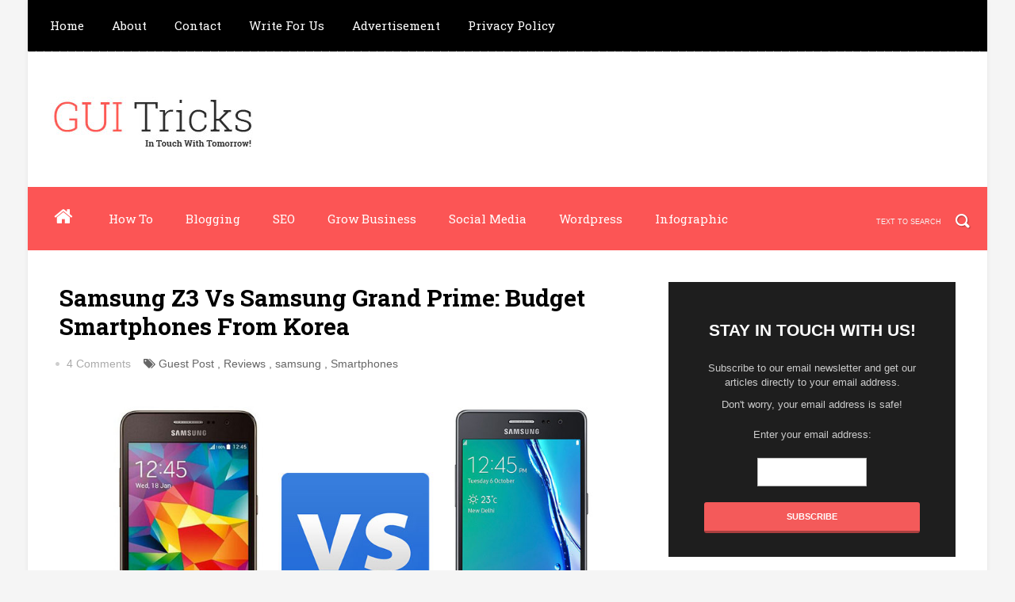

--- FILE ---
content_type: text/html; charset=UTF-8
request_url: https://www.guitricks.com/2016/02/samsung-z3-vs-samsung-grand-prime-budget-smartphone.html
body_size: 37847
content:
<!DOCTYPE html>
<html dir='ltr' xmlns='http://www.w3.org/1999/xhtml' xmlns:b='http://www.google.com/2005/gml/b' xmlns:data='http://www.google.com/2005/gml/data' xmlns:expr='http://www.google.com/2005/gml/expr'>
<head>
<link href='https://www.blogger.com/static/v1/widgets/335934321-css_bundle_v2.css' rel='stylesheet' type='text/css'/>
<!-- Google tag (gtag.js) -->
<script async='async' src='https://www.googletagmanager.com/gtag/js?id=G-P98S7B96QL'></script>
<script>
  window.dataLayer = window.dataLayer || [];
  function gtag(){dataLayer.push(arguments);}
  gtag('js', new Date());

  gtag('config', 'G-P98S7B96QL');
</script>
<meta content='EzRCIBhPvNsj-OvjkQnM2HMjWeYUiRFC-se_Zykpj0g' name='agtoken'/>
<meta content='vVWHWQjC28RYRT7O' name='rankz-verification'/>
<meta content='sJJXRFqTRGCEc6M1' name='rankz-verification'/>
<meta content='180b5917032a77af1e7420e20b175357' name='p:domain_verify'/>
<!--[if lt IE 9]> <script src="http://html5shiv.googlecode.com/svn/trunk/html5.js"> </script> <![endif]-->
<meta content='width=device-width,initial-scale=1,minimum-scale=1,maximum-scale=1' name='viewport'/>
<meta content='text/html;charset=UTF-8' http-equiv='Content-Type'/>
<meta content='IE=edge,chrome=1' http-equiv='X-UA-Compatible'/>
<meta content='text/html; charset=UTF-8' http-equiv='Content-Type'/>
<meta content='blogger' name='generator'/>
<link href='https://www.guitricks.com/favicon.ico' rel='icon' type='image/x-icon'/>
<link href='https://www.guitricks.com/2016/02/samsung-z3-vs-samsung-grand-prime-budget-smartphone.html' rel='canonical'/>
<link rel="alternate" type="application/atom+xml" title="GUI Tricks - In Touch With Tomorrow! - Atom" href="https://www.guitricks.com/feeds/posts/default" />
<link rel="alternate" type="application/rss+xml" title="GUI Tricks - In Touch With Tomorrow! - RSS" href="https://www.guitricks.com/feeds/posts/default?alt=rss" />
<link rel="service.post" type="application/atom+xml" title="GUI Tricks - In Touch With Tomorrow! - Atom" href="https://www.blogger.com/feeds/4060778815254553248/posts/default" />

<link rel="alternate" type="application/atom+xml" title="GUI Tricks - In Touch With Tomorrow! - Atom" href="https://www.guitricks.com/feeds/6593371557286566654/comments/default" />
<!--Can't find substitution for tag [blog.ieCssRetrofitLinks]-->
<link href='https://blogger.googleusercontent.com/img/b/R29vZ2xl/AVvXsEjo8pBxfSzzasColFh_RWjqyfCT6hZF22mmw7Q8YteXkWqaWpGhKz4joeCJ0QVUMKMFhWe2xODH9YOlONg2qYBhyOZpcP_SlpDtwCJaJKMHDYe2aZJ35cbaqsXzdHp1CFbuH-kEdWdRFnJW/s1600/Samsung-Z3-Vs-Samsung-Grand-Prime-Budget-Smartphones---GUI-Tricks.jpg' rel='image_src'/>
<meta content='Are you confused in selecting Samsung Z3 and Grand Prime? Which one is budget and best for you? Must check out here comparison between them and easily select anyone best for you.' name='description'/>
<meta content='https://www.guitricks.com/2016/02/samsung-z3-vs-samsung-grand-prime-budget-smartphone.html' property='og:url'/>
<meta content='Samsung Z3 Vs Samsung Grand Prime: Budget Smartphones From Korea' property='og:title'/>
<meta content='Are you confused in selecting Samsung Z3 and Grand Prime? Which one is budget and best for you? Must check out here comparison between them and easily select anyone best for you.' property='og:description'/>
<meta content='https://blogger.googleusercontent.com/img/b/R29vZ2xl/AVvXsEjo8pBxfSzzasColFh_RWjqyfCT6hZF22mmw7Q8YteXkWqaWpGhKz4joeCJ0QVUMKMFhWe2xODH9YOlONg2qYBhyOZpcP_SlpDtwCJaJKMHDYe2aZJ35cbaqsXzdHp1CFbuH-kEdWdRFnJW/w1200-h630-p-k-no-nu/Samsung-Z3-Vs-Samsung-Grand-Prime-Budget-Smartphones---GUI-Tricks.jpg' property='og:image'/>
<!-- SEO Meta Tag -->
<meta content='Samsung Z3 Vs Samsung Grand Prime: Budget Smartphones From Korea' name='keywords'/>
<!-- SEO Title Tag -->
<title>
Samsung Z3 Vs Samsung Grand Prime: Budget Smartphones From Korea
        | 
        GUI Tricks - In Touch With Tomorrow!
</title>
<meta content='YOUR_APPLICATION_ID' property='fb:app_id'/>
<link href="//fonts.googleapis.com/css?family=Fjalla+One" rel="stylesheet" type="text/css">
<link href='//netdna.bootstrapcdn.com/font-awesome/4.0.3/css/font-awesome.css' rel='stylesheet'/>
<link href='https://www.blogger.com/static/v1/widgets/1535467126-widget_css_2_bundle.css' rel='stylesheet' type='text/css'/>
<link href="//fonts.googleapis.com/css?family=Roboto+Slab:400,700,300,100&amp;ver=3.9.2" id="RobotoSlab-css" media="all" rel="stylesheet" type="text/css">
<link href='//fonts.googleapis.com/css?family=Neuton%3A300%2C400%2C700%7CLato%3A400&ver=1.0' id='google-fonts-css' media='all' rel='stylesheet' type='text/css'/>
<link href="//fonts.googleapis.com/css?family=Roboto:400,100,100italic,300,300italic,500,400italic,500italic,700,700italic,900,900italic&amp;ver=3.9.2" id="Roboto-css" media="all" rel="stylesheet" type="text/css">
<link href="//fonts.googleapis.com/css?family=Roboto:400,100,100italic,300,300italic,500,400italic,500italic,700,700italic,900,900italic&amp;ver=3.9.2" id="Roboto-css" media="all" rel="stylesheet" type="text/css">
    <style type="text/css"><!-- /* 
    
<style id='page-skin-1' type='text/css'><!--
/*
-----------------------------------------------
Blogger Template Style
Name:        Simple Tech
Author :     http://www.soratemplates.com
License:     Free Version
----------------------------------------------- */
html,body,div,span,applet,object,iframe,h1,h2,h3,h4,h5,h6,p,blockquote,pre,a,abbr,acronym,address,big,cite,code,del,dfn,em,img,ins,kbd,q,s,samp,small,strike,strong,sub,sup,tt,var,b,u,i,center,dl,dt,dd,ol,ul,li,fieldset,form,label,legend,table,caption,tbody,tfoot,thead,tr,th,td,article,aside,canvas,details,embed,figure,figcaption,footer,header,hgroup,menu,nav,output,ruby,section,summary,time,mark,audio,video{margin:0;padding:0;border:0;font-size:100%;font:inherit;vertical-align:baseline;}
/* HTML5 display-role reset for older browsers */
article,aside,details,figcaption,figure,footer,header,hgroup,menu,nav,section{display:block;}body{line-height:1;display:block;}*{margin:0;padding:0;}html{display:block;}ol,ul{list-style:none;}blockquote,q{quotes:none;}blockquote:before,blockquote:after,q:before,q:after{content:&#39;&#39;;content:none;}table{border-collapse:collapse;border-spacing:0;}
/* FRAMEWORK */
body#layout #mywrapper {
width: 60%;
}
body#layout #post-wrapper {
width: 60%;
float: left;
}
body#layout div#main {
width: 100%;
}
body#layout #sidebar-wrapper {
overflow: visible;
float: left;
width: 290px;
margin-left: -231px;
margin-top: 10px;
}
.navbar,.post-feeds,.feed-links{display:none;
}
.section,.widget{margin:0 0 0 0;padding:0 0 0 0;
}
strong,b{font-weight:bold;
}
cite,em,i{font-style:italic;
}
a:link{color:#383838;text-decoration:none;outline:none;transition:all 0.25s;-moz-transition:all 0.25s;-webkit-transition:all 0.25s;
}
a:visited{color:#333333;text-decoration:none;
}
a:hover{color:#E5554E;text-decoration:none;
}
a img{border:none;border-width:0;outline:none;
}
abbr,acronym{cursor:help;
}
sup,sub{vertical-align:baseline;position:relative;top:-.4em;font-size:86%;
}
sub{top:.4em;}small{font-size:86%;
}
kbd{font-size:80%;border:1px solid #999;padding:2px 5px;border-bottom-width:2px;border-radius:3px;
}
mark{background-color:#ffce00;color:black;
}
p,blockquote,pre,table,figure,hr,form,ol,ul,dl{margin:1.5em 0;
}
hr{height:1px;border:none;background-color:#666;
}
/* heading */
h1,h2,h3,h4,h5,h6{font-weight:bold;line-height:normal;margin:0 0 0.6em;
}
h1{font-size:200%
}
h2{font-size:180%
}
h3{font-size:160%
}
h4{font-size:140%
}
h5{font-size:120%
}
h6{font-size:100%
}
/* list */
ol,ul,dl{margin:.5em 0em .5em 3em
}
ol{list-style:decimal outside
}
ul{list-style:disc outside
}
li{margin:.5em 0
}
dt{font-weight:bold
}
dd{margin:0 0 .5em 2em
}
/* form */
input,button,select,textarea{font:inherit;font-size:100%;line-height:normal;vertical-align:baseline;
}
textarea{display:block;-webkit-box-sizing:border-box;-moz-box-sizing:border-box;box-sizing:border-box;
}
/* code blockquote */
pre,code{font-family:&quot;Courier New&quot;,Courier,Monospace;color:inherit;
}
pre{white-space:pre;word-wrap:normal;overflow:auto;
}
/* table */
.post-body table[border=&quot;1&quot;] th, .post-body table[border=&quot;1&quot;] td, .post-body table[border=&quot;1&quot;] caption{border:1px solid;padding:.2em .5em;text-align:left;vertical-align:top;
}
.post-body table.tr-caption-container {border:1px solid #e5e5e5;
}
.post-body th{font-weight:bold;
}
.post-body table[border=&quot;1&quot;] caption{border:none;font-style:italic;
}
.post-body table{
}
.post-body td, .post-body th{vertical-align:top;text-align:left;font-size:13px;padding:3px 5px;border:1px solid #e5e5e5;
}
.post-body th{background:#f0f0f0;
}
.post-body table.tr-caption-container td {border:none;padding:8px;
}
.post-body table.tr-caption-container, .post-body table.tr-caption-container img, .post-body img {max-width:97%;height:auto;
}
.post-body td.tr-caption {color:#666;font-size:80%;padding:0px 8px 8px !important;
}
img {
max-width:100%;
height:auto;
border:0;
}
table {
max-width:100%;
}
body#layout #outer-wrapper, body#layout .post-container, body#layout .sidebar-container {
padding:0 0 0 0;
}
body#layout #header-wrapper {
margin-top:60px;
}
body#layout .panel {
float:left;
width:79px;
}
.clear {
clear:both;
}
.clear:after {
visibility:hidden;
display:block;
font-size:0;
content:" ";
clear:both;
height:0;
}
body {
background:#f5f5f5 none repeat scroll top left;
margin:0 0 0 0;
padding:0 0 0 0;
color:#333333;
font:normal normal 13px Arial, sans-serif;
text-align:left;
}
/* outer-wrapper */
#outer-wrapper {
background:#ffffff;
max-width:1210px;
margin:0px auto;
box-shadow: 0px 0px 5px rgba(80, 80, 80, 0.1);
overflow:hidden;
}
/* NAVIGATION MENU */
.top-menu {
font:normal normal 12px Arial, sans-serif;
margin:0 auto;
height:65px;
background: #000;
overflow:hidden;
padding: 0 28px;
background: url("https://blogger.googleusercontent.com/img/b/R29vZ2xl/AVvXsEhdKxYyYIceLuiUQ6cXv7akSJHIE5cZExux2VcipwEIkm6jSxVrFUeC74Yx0sVybDCHmAmY7KdBi3uEFt9paRNiOtjpMx-qSzUc2Tnc0gtjVJvohJ4ls64EB6jCDxhEiN2rcteSQbLXQlc/s1600/header-dots.png") repeat-x bottom left;
}
div#top-nav{background:#000}
.menubar {
list-style-type:none;
margin:0 0 0 0;
padding:0 0 0 0;
}
.menubar li {
display:block;
float:left;
line-height:38px;
margin:0 0 0 0;
padding:0 0 0 0;
}
.menubar li a {
color: #E0E0E0;
display: block;
padding: 0 12px;
color: #fff;
font-size: 15px;
line-height: 1.7em;
font-family: 'Roboto Slab', serif;
font-weight: 400;
transition: .5s;
-webkit-transition: .5s;
-moz-transition: .5s;
margin: 20px 35px 27px 0;
border: none;
text-shadow: none;
position: relative;
padding: 0;
}
.menubar li a:hover {
color:#FC5555;
}
ul.socialbar {
height:38px;
margin:0 0 0 0;
padding:0 0;
float:right;
}
ul.socialbar li {
display:inline-block;
list-style-type:none;
float:right;
margin:0 0;
padding:0 0;
border-right:none;
}
/* HEADER WRAPPER */
#header-wrapper {
margin:0 auto;
overflow:hidden;
padding: 0 28px;
background: #fff;
}
.header {
float:left;
width:25.7%;
max-width:290px;
margin:49px 0 0px;
}
.header h1.title,.header p.title {
font:normal bold 55px Fjalla One, Arial, Helvetica, sans-serif;
margin:0 0 0 0;
text-transform:uppercase;
}
.header .description {
color:#191919;
}
.header a {
color:#191919;
}
.header a:hover {
color:#191919;
}
.header img {
display:block;
}
.header-right {
float:right;
padding:0;
overflow:hidden;
margin:55px 0;
width:41.8%;
max-width:500px;
}
.header-right img {
display:block;
}
#nav {
font: normal 12px Arial, sans-serif;
height: 80px;
line-height: 80px;
padding: 0 28px;
background:#FC5555;
}
.menubar2 {
list-style: none;
margin:0 0 0 0;
*zoom: 1;
float:left;
}
.menubar2:before,
.menubar2:after {
content: " ";
display: table;
}
.menubar2:after {
clear: both;
}
.menubar2 ul {
list-style: none;
margin:0 0 0 0;
width:12em;
}
.menubar2 a {
display:block;
padding:0 40px 0 0;
}
.menubar2 li {
position: relative;
margin:0 0;
padding: 0 1px 0 0;
}
.menubar2 > li {
float: left;
}
.menubar2 > li > a {
display: block;
height: 80px;
line-height: 80px;
font-size: 15px;
text-decoration: none;
color: #ffffff;
font-family: 'Roboto Slab', serif;
}
.menubar2 li ul {
background: #444444 url(https://blogger.googleusercontent.com/img/b/R29vZ2xl/AVvXsEiqF7JXflM0xWUGz72NFSpMytp6ptB2545IWdeX3YUP8dYbIkLqXdQoJ3DcX8D59D8UtCcGRoxv8G6oY8e0i8nSMTOmr153y0-zFEC1VNpjakTXASRyx0O6mK1INPtfFmOQG0TGzO3rwaQ/s1600/menu-bg2.png) repeat;
border-bottom: 4px solid #FC5555;
display:block;
position:absolute;
left:0;
z-index:10;
visibility:hidden;
opacity:0;
-webkit-transition:all .25s ease-out;
-moz-transition:all .25s ease-out;
-ms-transition:all .25s ease-out;
-o-transition:all .25s ease-out;
transition:all .25s ease-out;
}
.menubar2 li li ul {
left:100%;
top:-1px;
}
.menubar2 > li.hover > ul {
visibility:visible;
opacity:10;
}
.menubar2 li li.hover ul {
visibility:visible;
opacity:10;
}
.menubar2 li li a {
display: block;
color: #e0dfdf;
font-family: 'Droid Sans', sans-serif;
text-shadow: 0 1px 1px #4B4B4B;
position: relative;
z-index:100;
line-height:32px;
border-bottom: 1px solid #212223;
margin-left: 10px;
}
.menubar2 li li a:hover {
color:#fff;
}
.menubar2 li li li a {
color: #e0dfdf;
font-family: 'Droid Sans', sans-serif;
text-shadow: 0 1px 1px #4B4B4B;
z-index:20;
}
i.fa.fa-home {
font-size: 25px;
padding: 12px 5px;
color:#fff
}
/* CONTENT WRAPPER */
#content-wrapper {
background-color:transparent;
margin: 0 auto;
padding: 0px 28px 0;
word-wrap:break-word;
width: 1130px;
}
.largebanner {
background:#fff;
border-right:1px solid #e5e5e5;
border-bottom:1px solid #e5e5e5;
border-left:1px solid #e5e5e5;
}
.largebanner .widget {
padding:15px 14px;
overflow:hidden;
}
.largebanner img, .largebanner iframe{
display:block;
max-width:100%;
border:none;
overflow:hidden;
}
/* POST WRAPPER */
#post-wrapper {
background:transparent;
float:left;
width:740px;
max-width:740px;
margin:15px 0 10px;
}
.post-container {
padding:15px 0px 0 0;
}
.breadcrumbs {border-bottom: 1px solid #DDDDDD;border-radius: 2px 2px 2px 2px;border-top: 1px solid #DDDDDD;font-size: 90%;height: 16px;margin-bottom: 10px;margin-top: 1px;overflow: hidden;padding: 5px;display: none;}
.breadcrumbs > span {background: url("https://blogger.googleusercontent.com/img/b/R29vZ2xl/AVvXsEiiUYb68g-h-ZXRlnlisJj3OkC0Ej6gYaDtDsaFS6yqd7c7l8ihT0TESTrYV3p8QmUhxPxBA0atmV9y0N2sgmMlJkqfLfnH4Tm-19YlMDBXUG7GaFWsAkE3Tay2efGz8VY4vT28E8cVTfU/s200/bc_separator.png") no-repeat scroll right center transparent;padding: 10px 25px 10px 10px;}
.breadcrumbs > span:last-child {background: none repeat scroll 0 0 transparent;color: #333333;}
.breadcrumbs a {color: #333333;}
.post {
background:#ffffff;
padding:12px 0;
}
.post-body {
color: #2b2b2b;
font-family: 'Roboto', sans-serif;
font-size: 15px;
line-height: 1.86em;
font-weight: 400;
}
h2.post-title, h1.post-title {
color: #191919;
text-decoration: none;
margin-top: -8px;
font-size: 30px;
font-family: Roboto Slab, sans-serif;
font-weight: 700;
line-height: 1.2;
margin: 0 0 20px;
}
h2.post-title a, h1.post-title a, h2.post-title, h1.post-title {
color:#000;
}
h2.post-title a:hover, h1.post-title a:hover {
color:#E5554E;
}
.img-thumbnail {
background:#fbfbfb url(https://blogger.googleusercontent.com/img/b/R29vZ2xl/AVvXsEiH6FWxj1WgGsJMNyq7JO4M6wuPGbELYU_Jt8tYUm-LTOLYGsCWoFOBiJJjqOitA-PKPLe_oFzSrMdXlC8jNIqUv5G4CGjPZGKIhl8Ygck-LpfcbM1Tim1qq7mA5aO5xrruVM9QxUMZqYde/w200-c-h140/no-image.png) no-repeat center center;
position:relative;
float:left;
width:245px;
height:210px;
margin:0 20px 0 0;
}
.img-thumbnail img {
width:245px;
height:210px;
}
span.rollover {
}
span.rollover:before {
content:"";
position: absolute;
width:24px;
height:24px;
margin:-12px;
top:50%;
left:50%;
}
span.rollover:hover {
opacity: .7;
-o-transition:all 1s;
-moz-transition:all 1s;
-webkit-transition:all 1s;
}
.post-info {
background: transparent;
margin: 0 0 12px;
color: #666666;
font-size: 14px;
padding: 0px 0;
}
.post-info a {
display:inline-block;
color:#666666;
}
.author-info, .time-info, .comment-info, .label-info, .review-info {
margin-right:12px;
display:inline;
}
/* Page Navigation */
.pagenavi {
clear:both;
margin:-5px 0 10px;
text-align:center;
font-size:11px;
font-weight:bold;
text-transform:uppercase;
}
.pagenavi span,.pagenavi a {
margin-right: 3px;
display: inline-block;
color: #fff;
background-color: #000;
-webkit-border-radius: 4px;
-moz-border-radius: 4px;
-o-border-radius: 4px;
-ms-border-radius: 4px;
-khtml-border-radius: 4px;
border-radius: 4px;
padding: 11px 14px;
margin: 15px 3px 50px 0;
}
.pagenavi .current, .pagenavi .pages, .pagenavi a:hover {
background:#FC5555;
color: #fff;
}
.pagenavi .pages {
display:none;
}
/* SIDEBAR WRAPPER */
#sidebar-wrapper {
float:right;
width:32%;
max-width:390px;
margin:0 auto;
}
.sidebar-container {
padding:40px 0;
}
.sidebar h2, .panel h2 {
color: #333333;
margin: 0 0 10px 0;
padding: 10px 0;
position: relative;
font-family: 'Roboto Slab', serif;
font-size: 15px;
line-height: 1.52em;
border-bottom: 5px solid #f5f5f5;
}
#sidebar h2 span, #bottombar h2 span,#sidebar-narrow h2 span {
background: #FC5555;
padding: 6px;
color: #fff;
}
.sidebar h2:after, .panel h2:after {
content: " ";
width:90px;
height: 0px;
position: absolute;
left: 0;
bottom: -2px;
}
.sidebar .widget {
margin:0 0 15px;
}
.sidebar ul, .sidebar ol {
list-style-type:none;
margin:0 0 0 0;
padding:0 0 0 0;
}
.sidebar li {
margin:5px 0;
padding:0 0 0 0;
}
/* Recent Post */
.recent-post-title {
background: url(https://blogger.googleusercontent.com/img/b/R29vZ2xl/AVvXsEiu49kjCZPfJIPZYTX9dM9HKWOoiVJ2tny7VuJWov4FzNa_eICLjj0-8-_8eqavn97avPsICUwKNIOPf6KFE3-sHvlHg6gHihslJs9T7wmMP8VRvmUHwCD9aSZE7MsdY9tJzFonZO_rzyQ/s1600/dot.png);
margin:0 0 15px;
padding:0;
position:relative;
}
div.recent-post-title:after {
content: no-close-quote;
position: absolute;
width: 0px;
height: 0px;
bottom: -6px;
left: 22px;
border-left: 6px solid rgba(0, 0, 0, 0);
border-right: 6px solid rgba(0, 0, 0, 0);
border-top: 6px solid #FC5555;
}
.recent-post-title h2 {
font:normal bold 14px Arial, sans-serif;
height:26px;
line-height:26px;
margin:0 0;
padding:0 10px;
background:#FC5555;
color:#ffffff;
display:inline-block;
}
.recent-post-title h2 a {
color:#ffffff;
}
.stylebox {
float:left;
width:50%;
margin:0 0;
}
.stylebox .widget {
padding:0 15px 15px 0;
}
.stylebox .widget-content {
background:#ffffff;
}
.stylebox ul {
list-style-type:none;
margin:0 0 0 0;
padding:0 0 0 0;
}
.stylebox1 {
float:left;
width:98%;
margin:0 0;
}
.stylebox1 .widget {
padding:0 0px 15px 0;
}
.stylebox1 .widget-content {
background:#ffffff;
}
.stylebox1  ul {
list-style-type:none;
margin:0 0 0 0;
padding:0 0 0 0;
}
/* Recent Post */
ul.xpose_thumbs {
margin:0 0 0 0;
}
ul.xpose_thumbs li {
font-size:12px;
min-height:68px;
margin:0 0 8px;
padding:0 0 8px;
border-bottom:1px dotted #e5e5e5;
}
ul.xpose_thumbs .xpose_thumb {
position:relative;
background:#fbfbfb;
margin:3px 0 10px 0;
width:100%;
height:50px;
padding-bottom:46%;
overflow:hidden;
}
ul.xpose_thumbs .xpose_thumb img {
height:auto;
width:100%;
}
ul.xpose_thumbs1 {
margin:0 0 0 0;
width:49%;
float:left;
}
ul.xpose_thumbs1 li {
font-size:12px;
min-height:68px;
margin:0 0 8px;
padding:0 0 8px;
border-bottom:1px dotted #e5e5e5;
}
ul.xpose_thumbs1 .xpose_thumb {
position:relative;
background:#fbfbfb;
margin:3px 0 10px 0;
width:100%;
height:73px;
padding-bottom:46%;
overflow:hidden;
}
ul.xpose_thumbs1 .xpose_thumb img {
height:auto;
width:100%;
}
ul.xpose_thumbs2 {
font-size:13px;
}
ul.xpose_thumbs2 li {
padding:0 0;
min-height:66px;
font-size:11px;
margin: 0 0 8px;
padding: 0 0 8px;
border-bottom:1px dotted #e5e5e5;
}
ul.xpose_thumbs2 .xpose_thumb2 {
background:#fbfbfb;
float:left;
margin:3px 8px 0 0;
height:70px;
width:70px;
}
ul.xpose_thumbs2 .xpose_thumb2 img {
height:70px;
width:70px;
}
span.xpose_title {
font:normal normal 16px Fjalla One, Helvetica, Arial, sans-serif;
display:block;
margin:0 0 5px;
line-height:1.4em;
}
span.xpose_title2 {
font-size:14px;
}
span.rp_summary {
display:block;
margin:6px 0 0;
color:#666666;
}
span.xpose_meta {
background:transparent;
display:block;
font-size:11px;
color:#aaa;
}
span.xpose_meta a {
color:#aaa !important;
display:inline-block;
}
span.xpose_meta_date, span.xpose_meta_comment, span.xpose_meta_more  {
display:inline-block;
margin-right:8px;
}
span.xpose_meta_date:before {
content: "\f073";
font-family: FontAwesome;
font-style: normal;
font-weight: normal;
text-decoration: inherit;
padding-right:4px;
}
span.xpose_meta_comment:before  {
content: "\f086";
font-family: FontAwesome;
font-style: normal;
font-weight: normal;
text-decoration: inherit;
padding-right:4px;
}
span.xpose_meta_more:before {
content: "\f0a9";
font-family: FontAwesome;
font-style: normal;
font-weight: normal;
text-decoration: inherit;
padding-right:4px;
}
ul.xpose_thumbs2 li a:hover, ul.xpose_thumbs li a:hover {
color:#E5554E;
}
ul.xpose_thumbs22 {
font-size:13px;
width:49%;
float:right;
}
ul.xpose_thumbs22 li {
padding:0 0;
min-height:66px;
font-size:11px;
margin: 0 0 8px;
padding: 0 0 8px;
border-bottom:1px dotted #e5e5e5;
}
ul.xpose_thumbs22 .xpose_thumb2 {
background:#fbfbfb;
float:left;
margin:3px 8px 0 0;
height:70px;
width:70px;
}
ul.xpose_thumbs22 .xpose_thumb2 img {
height:70px;
width:70px;
}
span.xpose_title {
font:normal normal 16px Fjalla One, Helvetica, Arial, sans-serif;
display:block;
margin:0 0 5px;
line-height:1.4em;
}
span.xpose_title2 {
font-size:14px;
}
span.rp_summary {
display:block;
margin:6px 0 0;
color:#666666;
}
span.xpose_meta {
background:transparent;
display:block;
font-size:11px;
color:#aaa;
}
span.xpose_meta a {
color:#aaa !important;
display:inline-block;
}
span.xpose_meta_date, span.xpose_meta_comment, span.xpose_meta_more  {
display:inline-block;
margin-right:8px;
}
span.xpose_meta_date:before {
content: "\f073";
font-family: FontAwesome;
font-style: normal;
font-weight: normal;
text-decoration: inherit;
padding-right:4px;
}
span.xpose_meta_comment:before  {
content: "\f086";
font-family: FontAwesome;
font-style: normal;
font-weight: normal;
text-decoration: inherit;
padding-right:4px;
}
span.xpose_meta_more:before {
content: "\f0a9";
font-family: FontAwesome;
font-style: normal;
font-weight: normal;
text-decoration: inherit;
padding-right:4px;
}
ul.xpose_thumbs22 li a:hover, ul.xpose_thumbs li a:hover {
color:#E5554E;
}
/* BOTTOMBAR */
#bottombar {
background:#000;
overflow:hidden;
margin:0 auto;
padding:10px 28px;
color:#dddddd;
}
#bottombar .left {
float:left;
width:34%;
}
#bottombar .center {
float:left;
width:34%;
}
#bottombar .right {
float:right;
width:32%;
}
#bottombar .left .widget, #bottombar .center .widget {
margin:0 15px 15px 0;
}
#bottombar .right .widget {
margin:0 0 15px 0;
}
#bottombar h2 {
font: normal bold 13px Arial, sans-serif;
margin: 0 0 10px 0;
padding: 6px 0 11px;
text-transform: uppercase;
position: relative;
border-bottom: 3px solid #ddd;
text-align: center;
color: #eeeeee;}
#bottombar ul, #bottombar ol {
list-style-type:none;
margin:0 0 0 0;
padding:0 0 0 0;
}
#bottombar li {
margin:5px 0;
padding:0 0 0 0;
}
#bottombar ul li:before {
color:#eeeeee !important;
}
#bottombar a {
color:#dddddd;
}
#bottombar a:hover {
color:#ffffff;
}
/* FOOTER */
#footer-wrapper {
background:#ffffff;
margin:0 auto;
padding:1px 20px 12px;
overflow:hidden;
color:#eeeeee;
font-size:12px;
}
.footer-left {
text-align: center;
margin: 20px 0 0 0;
color: #777;
font-size: 13px;
}
.footer-right {
float:right;
margin:10px;
}
#footer-wrapper a {
color:#333;
}
#footer-wrapper a:hover {
color:#555;
}
/* CUSTOM WIDGET */
.widget ul {
line-height:1.4em;
}
/* Tab Menu */
.set, .panel {
margin: 0 0;
}
.tabs .panel {
padding:0 0;
}
.tabs-menu {
border-bottom:3px solid #E73138;
padding: 0 0;
margin:0 0;
}
.tabs-menu li {
font:normal bold 12px Arial, sans-serif;
display: inline-block;
*display: inline;
zoom: 1;
margin: 0 3px 0 0;
padding:10px;
background:#fff;
border:1px solid #e5e5e5;
border-bottom:none !important;
color:#333333;
cursor:pointer;
position:relative;
}
.tabs-menu .active-tab {
background:#E73138;
border:1px solid #E73138;
border-bottom:none !important;
color:#fff;
}
.tabs-content {
padding:10px 0;
}
.tabs-content .widget li {
float:none !important;
margin:5px 0;
}
.tabs-content .widget ul {
overflow:visible;
}
/* label
.label-size-1,.label-size-2,.label-size-3,.label-size-4,.label-size-5 {
font-size:100%;
filter:alpha(100);
opacity:10
}
.cloud-label-widget-content{
text-align:left
}
.label-size {
background:#E73037;
display:block;
float:left;
margin:0 3px 3px 0;
color:#ffffff;
font-size:11px;
text-transform:uppercase;
}
.label-size a,.label-size span{
display:inline-block;
color:#ffffff !important;
padding:6px 8px;
font-weight:bold;
}
.label-size:hover {
background:#333333;
}
.label-count {
white-space:nowrap;
padding-right:3px;
margin-left:-3px;
background:#333333;
color:#fff !important;
}
.label-size {
line-height:1.2
}*/
/* Custom CSS for Blogger Popular Post Widget */
.PopularPosts ul,
.PopularPosts li,
.PopularPosts li img,
.PopularPosts li a,
.PopularPosts li a img {
margin:0 0;
padding:0 0;
list-style:none;
border:none;
background:none;
outline:none;
}
.PopularPosts ul {
margin:.5em 0;
list-style:none;
color:black;
counter-reset:num;
}
.PopularPosts ul li img {
display:block;
margin:0 .5em 0 0;
width:50px;
height:50px;
float:left;
}
.PopularPosts ul li {
margin:0 10% .4em 0 !important;
padding:.5em 1.5em .5em .5em !important;
counter-increment:num;
position:relative;
}
/* Set color and level */
.PopularPosts ul li {margin-right:1% !important}
.PopularPosts .item-thumbnail {
margin:0 0 0 0;
}
.PopularPosts .item-snippet {
color: #777777;
font-family: 'Roboto', sans-serif;
font-size: 14px;
line-height: 1.5em;
}
.profile-img{
display:inline;
opaciry:10;
margin:0 6px 3px 0;
}
/* back to top */
#back-to-top {
background:#353738;
color:#ffffff;
padding:8px 10px;
font-size:24px;
}
.back-to-top {
position:fixed !important;
position:absolute;
bottom:20px;
right:20px;
z-index:999;
}
/* ==== Related Post Widget Start ==== */
#related-posts{
float:left;
width:auto;
margin-bottom:40px;
}
#related-posts h2{
font: normal normal 18px Oswald;
text-transform: uppercase;
font-size: 17px;
text-align: left;
color: #585858;
margin-bottom: 5px;
margin: 7px 0 33px;
font-family: 'Roboto Slab', serif;
padding: 15px;
-webkit-border-radius: 4px;
-moz-border-radius: 4px;
border-radius: 4px;
border-bottom: 5px solid #f5f5f5;
}
#related-posts .related_img {
padding: 0px;
width: 245px;
height: 140px;
}
#related-posts .related_img:hover{
opacity:.7;
filter:alpha(opacity=70);
-moz-opacity:.7;
-khtml-opacity:.7;
}
/* share buttons */
.share-buttons-box {
height: 67px;
background: url(https://blogger.googleusercontent.com/img/b/R29vZ2xl/AVvXsEjc04s-dH9tD3jnkZODDi4dZpi3jtCFbfkqIcOQvCf18SoymFnX_7QeInn38Nx1SBDhKoX1X-9Vfyz8LFSn_5LzinBzGprTNcrQBJ5K7L7fTzJntWokYFbwRkjZ9LmU56e9hhyBhCE8waz9/s1600/share.png) no-repeat 330px 10px;
margin:20px 0 15px;
overflow:hidden;
}
.share-buttons {
margin:0 0;
height:67px;
float:left;
}
.share-buttons .share {
float:left;
margin-right:10px;
display:inline-block;
}
/* error and search */
.status-msg-wrap {
font-size:120%;
font-weight:bold;
width:100%;
margin:20px auto;
}
.status-msg-body {
padding:20px 2%;
width:96%;
}
.status-msg-border {
border:1px solid #e5e5e5;
opacity:10;
width:auto;
}
.status-msg-bg {
background-color:#ffffff;
}
.status-msg-hidden {
padding:20px 2%;
}
#ArchiveList ul li:before {
content:"" !important;
padding-right:0px !important;
}
/* facebook comments */
.fb-comments{width: 100% !important;}
.fb-comments iframe[style]{width: 100% !important;}
.fb-like-box{width: 100% !important;}
.fb-like-box iframe[style]{width: 100% !important;}
.fb-comments span{width: 100% !important;}
.fb-comments iframe span[style]{width: 100% !important;}
.fb-like-box span{width: 100% !important;}
.fb-like-box iframe span[style]{width: 100% !important;
}
.rich-snippet {
padding:10px;
margin:15px 0 0;
border:3px solid #eee;
font-size:12px;
}
/*-------sidebar----------------*/
div#main {
width: 740px;
}
div#mywrapper {
float: left;
width: 740px;
}
#sidebartab {
margin-bottom: 15px;
margin-top: -15px;
}
.tab-widget-menu {
height: 46px;
margin: 0;
padding: 20px 0 0 2px;
}
#sidebartab .widget {
margin-bottom: 0;
padding-bottom: 0;
}
#sidebartab .h2title {
display: none;
}
#sidebartab .h2titlesmall {
display: none;
}
#sidebartab .widget-content {
box-shadow: none;
-moz-box-shadow: none;
-webkit-box-shadow: none;
border: 0;
}
.tab-widget-menu ul, .tab-widget-menu li {
list-style: none;
padding: 0;
margin: 0;
}
.tab-widget-menu li {
background: #FCFCFC;
bottom: -2px;
color: #000;
cursor: pointer;
float: right;
height: 38px;
line-height: 38px;
margin: -12px 6px 0 0px;
padding: 7px 0px 2px;
position: relative;
text-align: center;
width: 17.3%;
z-index: 2;
-webkit-border-radius: 4px;
-moz-border-radius: 4px;
-o-border-radius: 4px;
-ms-border-radius: 4px;
-khtml-border-radius: 4px;
border-radius: 4px;
}
.tab-widget-menu li.selected {
background: #FC5555;
border-width: 1px 1px 3px;
color: #FFF;
margin: -12px 6px 0 0px;
padding: 7px 0px 2px;
-webkit-border-radius: 4px;
-moz-border-radius: 4px;
-o-border-radius: 4px;
-ms-border-radius: 4px;
-khtml-border-radius: 4px;
border-radius: 4px;
}
li .fa {
font-size: 20px;
color: #777;
}
.selected .fa {
color: #fff;
}
div#tab1 ,div#tab2 ,div#tab3{
background: #fff;
padding: 14px 21px;
-webkit-border-radius: 4px;
-moz-border-radius: 4px;
-o-border-radius: 4px;
-ms-border-radius: 4px;
-khtml-border-radius: 4px;
border-radius: 4px;
}
#sidebartab .h2title, #sidebartab h2 {
display: none;
}
#sidebartab .h2titlesmall, #sidebartab h2 {
display: none;
}
#sidebartab .widget-content img {
padding: 2px;
width: 90px;
height: 55px;
-webkit-border-radius: 4px;
-moz-border-radius: 4px;
-o-border-radius: 4px;
-ms-border-radius: 4px;
-khtml-border-radius: 4px;
border-radius: 4px;
}
#sidebartab .popular-posts li {
background: none repeat scroll 0 0 transparent;
border-bottom: 1px solid #E9E9E9;
overflow: hidden;
padding: 10px 0;
}
.PopularPosts img:hover, #sidebartab .widget-content img:hover {
-khtml-opacity: 0.4;
-moz-opacity: 0.4;
opacity: 0.4;
}
#sidebarlab .sidebar li a:hover {
color: #fff;
background: #222;
}
.PopularPosts .item-title{
padding-bottom: 1.2em;
color: #000000;
font-family: 'Roboto', sans-serif;
font-size: 14px;
font-weight: 400;}
.PopularPosts a {font-weight:bold;}
.tagcloud a {
background: #e4e4e4;
color: #888;
display: block;
float: left;
font-size: 14px!important;
line-height: 12px;
margin: 0 2px 2px 0;
padding: 12px 17px;
}
.tagcloud a:link {
color: #888;
}
.tagcloud a:hover {
background: #FC5555;
color: #fff;
}
.tagcloud1 a {
background: #555555;
color: #888;
display: block;
float: left;
font-size: 14px!important;
line-height: 12px;
margin: 0 2px 2px 0;
padding: 12px 17px;
}
.tagcloud1 a:link {
color: #888;
}
.tagcloud1 a:hover {
background: #FC5555;
color: #fff;
}
.showpageArea a {
clear:both;
margin:-5px 0 10px;
text-align:center;
font-size:11px;
font-weight:bold;
text-transform:uppercase;
}
.showpageNum a {
padding:6px 10px;
margin-right:3px;
display:inline-block;
color:#333333;
background-color:#ffffff;
border: 1px solid #dddddd;
}
.showpageNum a:hover {
border: 1px solid #aaaaaa;
}
.showpagePoint {
padding:6px 10px;
margin-right:3px;
display:inline-block;
color:#333333;
background-color:#ffffff;
border: 1px solid #aaaaaa;
}
.showpageOf {
display:none;
}
.showpage a {
padding:6px 10px;
margin-right:3px;
display:inline-block;
color:#333333;
background-color:#ffffff;
border: 1px solid #dddddd;
}
.showpage a:hover {
border: 1px solid #aaaaaa;
}
.showpageNum a:link,.showpage a:link {
text-decoration:none;
color:#666;
}
.button {
text-align: center;
width: 100%;
margin: 10px 0;
padding: 0;
font-size: 14px;
font-family: 'Tahoma', Geneva, Sans-serif;
color: #fff;
margin-left: 0em !important;
}
.button ul {
margin: 0;
padding: 0;
}
.button li {
display: inline-block;
margin: 10px 0;
padding: 0;
}
.demo {
border-radius: 3px;
padding: 8px 12px;
background: #e74c3c;
color: #fff !important;
transition: background-color 1s 0s ease-out;
}
.download {
border-radius: 3px;
padding: 8px 12px;
background: #3498db;
color: #fff !important;
transition: background-color 1s 0s ease-out;
}
.buton a {
color: #fff;
}
.demo:hover {
background: #c0392b;
color: #fff;
}
.download:hover {
background: #2980b9;
color: #fff;
}
.download:before {
content: "\f019";
font-family: FontAwesome;
font-weight: normal;
padding: 8px;
background: #2980b9;
margin-left: -12px;
margin-right: 6px;
border-radius: 3px 0 0 3px;
font-size: 16px;
}
.demo:before {
content: "\f06e";
font-family: FontAwesome;
font-weight: normal;
padding: 8px;
background: #c0392b;
margin-left: -12px;
margin-right: 6px;
border-radius: 3px 0 0 3px;
font-size: 16px;
}
#Attribution1 {
height:0px;
visibility:hidden;
display:none
}
.author-avatar img{float:left;margin:0 10px 5px 0;border:50%;}
#author-box h3 {
padding-bottom: 5px;
border-bottom: 4px solid #333;
font-size: 18px;
font-family: Oswald,arial,Georgia,serif;
}
.share-post {
font-size: 13px;
margin-top: 15px;
}
.share-post li {
float: left;
}
.share-post a {
display: block;
margin-right: 10px;
text-indent: -9999px;
margin-left: 12px;
background: url(https://blogger.googleusercontent.com/img/b/R29vZ2xl/AVvXsEhAbsO7dQvPoEhuP4sWk1-bvpbCL5etacSAw1-VfiOyH1OUc3RcwU_WI4_Dt9YXwLJh8w3TIBv8-JpjHr4Y5Uy_hPxopTh23-aRS16qbr2dPW5cNPvlvo6TKxGB6N-IzK2M2WazOKm5IZM/s1600/single-share.png) no-repeat;
-webkit-transition: opacity .2s;
-moz-transition: opacity .2s;
-o-transition: opacity .2s;
transition: opacity .2s;
}
.share-post a:hover {
opacity: .7;
}
.share-post
.facebook a {
width: 7px;
}
.share-post
.twitter a {
width: 18px;
background-position: -47px 0;
}
.share-post
.google a {
width: 14px;
background-position: -105px 0;
}
.share-post
.pinterest a {
width: 11px;
background-position: -159px 1px;
}
/*** Share Post Styling ***/
#share-post {
width: 100%;
overflow: hidden;
margin-top: 20px;
}
#share-post a {
display: block;
height: 32px;
line-height: 43px;
color: #fff;
float: left;
padding-right: 10px;
margin-right: 10px;
margin-bottom: 25px;
text-decoration: none;
-webkit-border-radius: 4px;
-moz-border-radius: 4px;
-o-border-radius: 4px;
-ms-border-radius: 4px;
-khtml-border-radius: 4px;
border-radius: 4px;
overflow: hidden;
margin: 0 10px 10px 0;
transition: .5s;
-webkit-transition: .5s;
-moz-transition: .5s;
width: 125px;
height: 45px;
float: left;
padding: 0;
overflow: hidden;
text-align: center;
font-weight: 600;
}
#share-post
.facebook {
background-color: #6788CE;
}
#share-post
.twitter {
background-color: #29C5F6;
}
#share-post
.google {
background-color: #E75C3C;
}
#share-post
span {
display: block;
width: 32px;
height: 32px;
float: left;
padding: 6px;
background: url(https://blogger.googleusercontent.com/img/b/R29vZ2xl/AVvXsEhAbsO7dQvPoEhuP4sWk1-bvpbCL5etacSAw1-VfiOyH1OUc3RcwU_WI4_Dt9YXwLJh8w3TIBv8-JpjHr4Y5Uy_hPxopTh23-aRS16qbr2dPW5cNPvlvo6TKxGB6N-IzK2M2WazOKm5IZM/s1600/single-share.png) no-repeat;
background-position-y: 6px;
background-position-x: 7px;
}
#share-post
.facebook span {
background-color: #3967C6;
}
#share-post
.twitter span {
background-color: #26B5F2;
background-position: -65px;
}
#share-post
.google span {
background-color: #E94D36;
background-position: -137px;
}
/* Search Box
----------------------------------------------- */
#searchformfix
{
float:right;
overflow:hidden;
position:relative;
}
#searchform
{
margin:25px 0 0;
padding:0;
}
#searchform fieldset
{
padding:0;
border:none;
margin:0;
}
#searchform input[type="text"]{
background: #FC5555;
border: none;
float: left;
padding: 4px 10px 0px 15px;
margin: 0px;
width: 106px;
height: 34px;
line-height: 34px;
transition: all 600ms cubic-bezier(0.215,0.61,0.355,1) 0s;
-moz-transition: all 300ms cubic-bezier(0.215,0.61,0.355,1) 0s;
-webkit-transition: all 600ms cubic-bezier(0.215,0.61,0.355,1) 0s;
-o-transition: all 600ms cubic-bezier(0.215,0.61,0.355,1) 0s;
color: #F5F3F3;}
#searchform input[type=text]:hover,#searchform input[type=text]:focus
{
width:200px;
}
#searchform input[type=submit]
{
background:url(https://blogger.googleusercontent.com/img/b/R29vZ2xl/AVvXsEhYxqbPAQC38qZvQaF368wy24L_zPkYGvlxJZsdKtayikGLZfH_IqFEugURgqMtl-cHeOfOT90ULzOI3JCf2eyUFU129WRcQLZvVkZDI6tT46h9HisaUN82Hm13TemKycCGLamRJKIwtKxA/s1600/icon-search.png) center 9px no-repeat;
cursor:pointer;
margin:0;
padding:0;
width:37px;
height:34px;
line-height:34px;
background-color:#FC5555;
border: none;
}
input[type=submit]
{
padding:4px 17px;
color:#ffffcolor:#585858;
text-transform:uppercase;
border:none;
font-size:20px;
background:url(gradient.png) bottom repeat-x;
cursor:pointer;
margin-top:10px;
float:left;
overflow:visible;
transition:all .3s linear;
-moz-transition:all .3s linear;
-o-transition:all .3s linear;
-webkit-transition:all .3s linear;
}
.selectnav {
display:none;
}
/*---Flicker Image Gallery-----*/
.flickr_plugin {
width: 100%;
}
.flickr_badge_image {
float: left;
height: 80px;
margin: 10px 5px 0px 5px;
width: 80px;
}
.flickr_badge_image a {
display: block;
}
.flickr_badge_image a img {
display: block;
width: 100%;
height: auto;
-webkit-transition: opacity 100ms linear;
-moz-transition: opacity 100ms linear;
-ms-transition: opacity 100ms linear;
-o-transition: opacity 100ms linear;
transition: opacity 100ms linear;
}
.flickr_badge_image a img:hover {
opacity: .5;
}
div#act {
display: none;
}
#container{
width: 1170px;
margin:0 auto;
}
.vcard span {
color: #FC5555;
}
a.timestamp-link {
color: #FC5555;
}
span.comment-info a {
color: #aaaaaa;
}
span.comment-info l,span.time-info l {
background: url("https://blogger.googleusercontent.com/img/b/R29vZ2xl/AVvXsEjDHNfV-_CXABk9-CBydq1-vQiz0lXN54T4wtKO7M8-CmK_Zh5g9eWFazpwBApIde3q8QOI7q9S697V-mnrUgYD5RW0p3dUgXTlS8_mcAo4Pst51c64pMNIMq6IhjZV-S-7JQ0unjl1_yM/s1600/list-style.png") no-repeat center left;
padding-left: 8px;
margin-right: 6px;
margin-left: -5px;
}
/*--- SOC. IKONS ---*/
.soc-icon {
width: auto;
display: inline-block;
margin: 25px 0 0;
}
.soc-icon ul {
margin: 0;
}
.soc-icon li {
margin: 0 0 0 8px;
padding: 0;
display: inline-block;
}
.soc-icon li a {
transition: .5s;
-webkit-transition: .5s;
-moz-transition: .5s;
float: left;
width: 26px;
height: 24px;
overflow: hidden;
}
.soc-icon li a img {
transition: .5s;
-webkit-transition: .5s;
-moz-transition: .5s;
position: relative;
top: 0;
float: left;
width: 26px;
height: 49px;
}
.soc-icon li a:hover img {
top: -24px;
}
#nav.fixed-nav{
position: fixed;
top: 0;
left: 0;
width: 100% !important;
z-index: 999;
padding: 0;
}
.scroll-top.cl-effect-5 {
float: right;
margin-right: 36px;}
p#back-top {
background: #fff;
padding: 10px 11px 11px;
color: #222;
border-radius: 3px;
}
p#back-top .fa {
color: #222;
}
/*----------//// AUTHORS ARCHIVE \\\\-------------*/
.author-archive {
border: 1px solid #f1f1f1;
padding: 30px 30px 20px;
-webkit-border-radius: 4px;
-moz-border-radius: 4px;
-o-border-radius: 4px;
-ms-border-radius: 4px;
-khtml-border-radius: 4px;
border-radius: 4px;
margin: 0 0 10px;
margin-top:30px
}
.author-archive .soc-icon{margin:0}
.author-archive img {
-webkit-border-radius: 4px;
-moz-border-radius: 4px;
-o-border-radius: 4px;
-ms-border-radius: 4px;
-khtml-border-radius: 4px;
border-radius: 4px;
}
.author-archive h3 {
margin: -3px 0 15px;
font-weight: 400;
}
.author-archive p {
margin: 0 0 15px;
background: #fff;
padding: 12px;
}
div#top-comment {
margin-top: 20px;
}
.top-comment-widget-menu {
float: left;
margin: -15px 0 15px;
padding: 0;
width: 100%;
height: 40px;
background: #444444 url(https://blogger.googleusercontent.com/img/b/R29vZ2xl/AVvXsEiqF7JXflM0xWUGz72NFSpMytp6ptB2545IWdeX3YUP8dYbIkLqXdQoJ3DcX8D59D8UtCcGRoxv8G6oY8e0i8nSMTOmr153y0-zFEC1VNpjakTXASRyx0O6mK1INPtfFmOQG0TGzO3rwaQ/s1600/menu-bg2.png) repeat;
}
.top-comment {
float: left;
font-size: 14px;
list-style: none outside none;
text-transform: uppercase;
width: 45%;
margin: 1px;
padding: 10px 20px !important;
font-weight: normal;
color: #fff;
cursor: pointer;
}
#relpost_img_sum .news-text {
display: none;
}
.top-comment.selected {
cursor: pointer;
padding: 11px 20px !important;
margin: 0px 0 0 -16px;
color: #FFF;
background: #FC5555;
-webkit-transition: all .2s ease-in-out;
-moz-transition: all .2s ease-in-out;
-o-transition: all .2s ease-in-out;
-ms-transition: all .2s ease-in-out;
transition: all .2s ease-in-out;
}
.top-comment.blogico:before {
content: &quot;\f0d5&quot;;
font-family: fontawesome;
margin-right: 15px;
}
.top-comment.faceico:before {
content: &quot;\f09a&quot;;
font-family: fontawesome;
margin-right: 15px;
}
div#google_translate_element span {
display: none;
}
select.goog-te-combo {
width: 100%;
}
select#BlogArchive1_ArchiveMenu {
width: 100%;
}
/* Social Footer
--------------------------------------------- */
.social-footer {
margin-top: -30px;
}
.simple-social-icons {
overflow: hidden;
}
.simple-social-icons ul {
margin: 0;
padding: 0;
}
.simple-social-icons ul li {
background: none !important;
border: none !important;
float: left;
list-style-type: none !important;
margin: 0 21px 12px !important;
padding: 0 !important;
}
.simple-social-icons ul li a {
border: none !important;
-moz-box-sizing: content-box;
-webkit-box-sizing: content-box;
box-sizing: content-box;
display: inline-block;
font-family: 'fontello';
font-style: normal !important;
font-variant: normal !important;
font-weight: normal !important;
line-height: 1em;
speak: none;
text-align: center;
text-decoration: none !important;
text-transform: none !important;
width: 1em;
}
.simple-social-icons ul.aligncenter {
text-align: center;
}
.simple-social-icons ul.aligncenter li {
display: inline-block;
float: none;
}
.social-footer .fa {
background-color: #fc5555 !important;
border-radius: 3px;
color: #fff !important;
font-size: 25px;
padding: 13px ;
width:28px;
}
code {
background: none 0% 0% repeat scroll rgb(245, 247, 248);
border-radius: 3px;
border: 1px solid rgb(228, 228, 228);
box-sizing: border-box;
color: #333333;
font-family: 'Courier New', monospace;
font-size: 0.875em;
line-height: 1.85714em;
padding: 4px 4px 1px;
}
pre {
background: none 0% 0% repeat scroll rgb(245, 247, 248);
border-radius: 3px;
border: 1px solid rgb(228, 228, 228);
box-sizing: border-box;
color: #333333;
font-family: 'Courier New', monospace;
font-size: 0.875em;
line-height: 1.85714em;
padding: 4px 4px 1px;
}
.IMG1 {
display:block;
clear:both;
width:85%;
margin:0 auto;
}
.IMG2 {
display:block;
clear:both;
max-width:600px;
margin:0 auto;
}
.IMG3 {
display:block;
clear:both;
width:95%;
margin:0 auto;
}
blockquote:before {
content: "";
font-family: FontAwesome;
margin-right: 4px;
}
blockquote {
background: #f4f4f4;
padding: 20px 25px;
margin: 25px 25px;
font-style: arial bold;
border-left: 4px solid #dfdfdf;
color: #555;
}
blockquote:after {
content: "";
font-family: FontAwesome;
margin-left: 3px;
}
.post-body a {
color: #E5554E;
background:;
padding: 2px;
}
.post-body a:hover {
color: #202020;
background:;
padding: 2px;
}
*/
--></style>
<style type='text/css'>
@media only screen and (max-width:767px) {
#selectnav1 {background: none repeat scroll 0 0 #333333;border: 1px solid #232323;color: #FFFFFF;margin:27px 0 0 0px;padding: 5px;width: 430px;position: absolute;}
.selectnav { display: block;margin: 0 10px; padding: 7px; width: 90%;}}
@media only screen and (max-width:479px) {
#selectnav1 {width: 275px;}}
</style>
<style type='text/css'> 
@media only screen and (max-width:1219px){
#outer-wrapper {width: 1024px;}
#container {width: 924px;}
#content-wrapper{width:1020px}
#post-wrapper,div#mywrapper {width: 650px;}
#sidebar-wrapper{max-width:370px;width: 35%;}
div#main {width: 659px;}
.header {width: 64.7%;max-width: 275px}
} 
@media only screen and (max-width:985px) and (min-width: 768px) {
#outer-wrapper {width: 772px;}
#searchformfix,.soc-icon{display:none}
#container {width: 700px;}
#content-wrapper{width:710px}
#post-wrapper,div#mywrapper {width: 710px;}
#sidebar-wrapper{width: 100%;max-width: 100%;}
.sidebar-container { width: 95%;}
div#main {width: 710px;}
.header {width: 64.7%;max-width: 275px}
} 
/* Phone : 480px */ 
@media only screen and (max-width: 767px) and (min-width: 480px){ 
#outer-wrapper {width: 490px;}
#searchformfix,.soc-icon{display:none}
333-right {width: 100%;max-width: 432px;float:none}
#container {width: 430px;}
#content-wrapper{width:430px}
#post-wrapper,div#mywrapper {width: 430px;}
#sidebar-wrapper{width: 100%;max-width: 100%;}
.sidebar-container { width: 95%;}
div#main {width: 430px;}
#menu-main{display:none;}
.header {width: 64.7%;max-width: 275px;margin: 75px 0 50px 75px;}
.img-thumbnail img {width: 430px;height: 230px;}
.img-thumbnail {width: 430px;height: 240px;}
.top-comment-widget-menu{height: 58px;}
.top-comment{width:41%} 
}
/* Phone : 320px */ 
@media only screen and (max-width:479px){ 
#outer-wrapper {width: 325px;}
#searchformfix,.soc-icon{display:none}
.header-right {display:none}
#container {width: 320px;}
#content-wrapper{width:300px;padding: 0px 22px 0;}
#post-wrapper,div#mywrapper {width: 300px;}
#sidebar-wrapper{width: 100%;max-width: 300px;}
.sidebar-container {width: 300px;}
div#main {width: 300px;}
#menu-main{display:none;}
.header {width: 64.7%;max-width: 275px;margin: 75px 0 50px 33px;}
.img-thumbnail img {width: 280px;height: 180px;}
.img-thumbnail {width: 280px;height: 190px;}
.top-comment-widget-menu{height: 58px;}
.top-comment{width:37%}
#bottombar .center ,#bottombar .right ,#bottombar .left {
float: left;
width: 100%;
}
} 
.post-outer {
border-bottom: 5px solid #f5f5f5;
margin-bottom: 10px;
padding-bottom: 20px;
}
</style>
<style type='text/css'>
h2.post-title a, h1.post-title a, h2.post-title, h1.post-title;
color:#383838;
font-size:29px;
}
.post-info {
-webkit-border-radius: 4px;
-moz-border-radius: 4px;
-o-border-radius: 4px;
-ms-border-radius: 4px;
-khtml-border-radius: 4px;
border-radius: 4px;
margin: 0 0 20px;
}
</style>
<style type='text/css'>
/* COMMENT */
.comment-form {
overflow:hidden;
}
.comments h3 {
line-height:normal;
text-transform:uppercase;
color:#333;
font-weight:bold;
margin:0 0 20px 0;
font-size:14px;
padding:0 0 0 0;
}
h4#comment-post-message {
display:none;
margin:0 0 0 0;
}
.comments{
clear:both;
margin-top:10px;
margin-bottom:0
}
.comments .comments-content{
font-size:13px;
margin-bottom:8px
}
.comments .comments-content .comment-thread ol{
text-align:left;
margin:13px 0;
padding:0
}
.comments .avatar-image-container {
background:#fff;
border:1px solid #DDD;
overflow:hidden;
padding:6px;
}
.comments .comment-block{
position:relative;
background:#fff;
padding:15px;
margin-left:60px;
border-left:3px solid #ddd;
border-top:1px solid #DDD;
border-right:1px solid #DDD;
border-bottom:1px solid #DDD;
}
.comments .comment-block:before {
content:"";
width:0px;
height:0px;
position:absolute;
right:100%;
top:14px;
border-width:10px;
border-style:solid;
border-color:transparent #DDD transparent transparent;
display:block;
}
.comments .comments-content .comment-replies{
margin:8px 0;
margin-left:60px
}
.comments .comments-content .comment-thread:empty{
display:none
}
.comments .comment-replybox-single {
background:#f0f0f0;
padding:0;
margin:8px 0;
margin-left:60px
}
.comments .comment-replybox-thread {
background:#f0f0f0;
margin:8px 0 0 0;
padding:0;
}
.comments .comments-content .comment{
margin-bottom:6px;
padding:0
}
.comments .comments-content .comment:first-child {
padding:0;
margin:0
}
.comments .comments-content .comment:last-child {
padding:0;
margin:0
}
.comments .comment-thread.inline-thread .comment, .comments .comment-thread.inline-thread .comment:last-child {
margin:0px 0px 5px 30%
}
.comment .comment-thread.inline-thread .comment:nth-child(6) {
margin:0px 0px 5px 25%;
}
.comment .comment-thread.inline-thread .comment:nth-child(5) {
margin:0px 0px 5px 20%;
}
.comment .comment-thread.inline-thread .comment:nth-child(4) {
margin:0px 0px 5px 15%;
}
.comment .comment-thread.inline-thread .comment:nth-child(3) {
margin:0px 0px 5px 10%;
}
.comment .comment-thread.inline-thread .comment:nth-child(2) {
margin:0px 0px 5px 5%;
}
.comment .comment-thread.inline-thread .comment:nth-child(1) {
margin:0px 0px 5px 0;
}
.comments .comments-content .comment-thread{
margin:0;
padding:0
}
.comments .comments-content .inline-thread{
background:#fff;
border:1px solid #DDD;
padding:15px;
margin:0
}
.comments .comments-content .icon.blog-author {
display:inline;
}
.comments .comments-content .icon.blog-author:after {
content: "Admin";
background: #FC5555;
color: #fff;
font-size: 11px;
padding: 2px 5px;
}
.comment-header {
text-transform:uppercase;
font-size:12px;
}
.comments .comments-content .datetime {
margin-left: 6px;
}
.comments .comments-content .datetime a {
color:#888;
}
.comments .comment .comment-actions a {
display:inline-block;
color:#333;
font-weight:bold;
font-size:10px;
line-height:15px;
margin:4px 8px 0 0;
}
.comments .continue a {
color:#333;
display:inline-block;
font-size:10px;
}
.comments .comment .comment-actions a:hover, .comments .continue a:hover{
text-decoration:underline;
}
.pesan-komentar {
}
.pesan-komentar p {
line-height:normal;
margin:0 0;
}
.pesan-komentar:before {
}
.fb-comments{width: 100% !important;}
.fb-comments iframe[style]{width: 100% !important;}
.fb-like-box{width: 100% !important;}
.fb-like-box iframe[style]{width: 100% !important;}
.fb-comments span{width: 100% !important;}
.fb-comments iframe span[style]{width: 100% !important;}
.fb-like-box span{width: 100% !important;}
.fb-like-box iframe span[style]{width: 100% !important;}
.fotleft{float:left}
.fotright{float:right;text-align:right;}
</style>
<script src="//ajax.googleapis.com/ajax/libs/jquery/1/jquery.min.js"></script>
<!-- author image in post-->
<script style='text/javascript'>
      //<![CDATA[
      function authorshow(data) {
        for (var i = 0; i < 1; i++) {
          var entry = data.feed.entry[i];
          var avtr = entry.author[0].gd$image.src;
          document.write('<img width="0" height="0" src="' + avtr + '"/>');
        }
      }
      //]]>
    </script>
<script type='text/javascript'>
//<![CDATA[ 
jQuery(document).ready(function($){
  $(window).load(function(){
    $('.flexslider').flexslider({
        animation: "fade",
        slideshow: true,
        directionNav:true,
        slideshowSpeed: 5000,controlNav: true,
        smoothHeight: true,
        slideDirection: 'horizontal'
        });
			jQuery('.slides').addClass('loaded');
		}); 

	var aboveHeight = $('#leader-wrapper').outerHeight();
        $(window).scroll(function(){
                if ($(window).scrollTop() > 200){
                $('#nav').addClass('fixed-nav').css('top','0').next()
                .css('padding-top','43px');
                } else {
                $('#nav').removeClass('fixed-nav').next()
                .css('padding-top','0');
                }
        });



});
//]]>
</script>
<script type='text/javascript'>
      $(function() {
        $(".set-1").mtabs();                                
      });
    </script>
<script type='text/javascript'>
      //<![CDATA[
      window.selectnav=function(){return function(p,q){var a,h=function(b){var c;b||(b=window.event);b.target?c=b.target:b.srcElement&&(c=b.srcElement);3===c.nodeType&&(c=c.parentNode);c.value&&(window.location.href=c.value)},k=function(b){b=b.nodeName.toLowerCase();return"ul"===b||"ol"===b},l=function(b){for(var c=1;document.getElementById("selectnav"+c);c++){}return b?"selectnav"+c:"selectnav"+(c-1)},n=function(b){g++;var c=b.children.length,a="",d="",f=g-1;if(c){if(f){for(;f--;){d+=r}d+=" "}for(f=0;f<c;f++){var e=b.children[f].children[0];if("undefined"!==typeof e){var h=e.innerText||e.textContent,i="";j&&(i=-1!==e.className.search(j)||-1!==e.parentElement.className.search(j)?m:"");s&&!i&&(i=e.href===document.URL?m:"");a+='<option value="'+e.href+'" '+i+">"+d+h+"</option>";t&&(e=b.children[f].children[1])&&k(e)&&(a+=n(e))}}1===g&&o&&(a='<option value="">'+o+"</option>"+a);1===g&&(a='<select class="selectnav" id="'+l(!0)+'">'+a+"</select>");g--;return a}};if((a=document.getElementById(p))&&k(a)){document.documentElement.className+=" js";var d=q||{},j=d.activeclass||"active1",s="boolean"===typeof d.autoselect?d.autoselect:!0,t="boolean"===typeof d.nested?d.nested:!0,r=d.indent||"\u2192",o=d.label||"- Navigation -",g=0,m=" selected ";a.insertAdjacentHTML("afterend",n(a));a=document.getElementById(l());a.addEventListener&&a.addEventListener("change",h);a.attachEvent&&a.attachEvent("onchange",h)}}}();(jQuery);
      //]]></script>
<!--Menu To Drop Down Started-->
<script type='text/javascript'>
      //<![CDATA[
      $(document).ready(function(){
        selectnav('menu-main', {
          label: 'Select Here ',
          nested: true,
          autoselect: false,
          indent: '-'
        });
      });
      //]]></script>
<script type='text/javascript'>
      //<![CDATA[
      var relatedTitles=new Array();var relatedTitlesNum=0;var relatedUrls=new Array();var thumburl=new Array();function related_results_labels_thumbs(json){for(var i=0;i<json.feed.entry.length;i++){var entry=json.feed.entry[i];relatedTitles[relatedTitlesNum]=entry.title.$t;try{thumburl[relatedTitlesNum]=entry.gform_foot.url}catch(error){s=entry.content.$t;a=s.indexOf("<img");b=s.indexOf("src=\"",a);c=s.indexOf("\"",b+5);d=s.substr(b+5,c-b-5);if((a!=-1)&&(b!=-1)&&(c!=-1)&&(d!="")){thumburl[relatedTitlesNum]=d}else thumburl[relatedTitlesNum]='https://blogger.googleusercontent.com/img/b/R29vZ2xl/AVvXsEgEkRhlyXXAzKohYn6YljV_De0-zIIXX0UGR7VBwEENHs3Ce7v4UHqSCsInFgc4j6LgAr0uhvoMXiI56z3POeWA4kHvepXHml6or6wD8t5tqUDXrwYJPkYYihw731vLiQ5-n7dHWQFHvEU/s1600/picture_not_available.png'}if(relatedTitles[relatedTitlesNum].length>35)relatedTitles[relatedTitlesNum]=relatedTitles[relatedTitlesNum].substring(0,35)+"...";for(var k=0;k<entry.link.length;k++){if(entry.link[k].rel=='alternate'){relatedUrls[relatedTitlesNum]=entry.link[k].href;relatedTitlesNum++}}}}function removeRelatedDuplicates_thumbs(){var tmp=new Array(0);var tmp2=new Array(0);var tmp3=new Array(0);for(var i=0;i<relatedUrls.length;i++){if(!contains_thumbs(tmp,relatedUrls[i])){tmp.length+=1;tmp[tmp.length-1]=relatedUrls[i];tmp2.length+=1;tmp3.length+=1;tmp2[tmp2.length-1]=relatedTitles[i];tmp3[tmp3.length-1]=thumburl[i]}}relatedTitles=tmp2;relatedUrls=tmp;thumburl=tmp3}function contains_thumbs(a,e){for(var j=0;j<a.length;j++)if(a[j]==e)return true;return false}function printRelatedLabels_thumbs(){for(var i=0;i<relatedUrls.length;i++){if((relatedUrls[i]==currentposturl)||(!(relatedTitles[i]))){relatedUrls.splice(i,1);relatedTitles.splice(i,1);thumburl.splice(i,1);i--}}var r=Math.floor((relatedTitles.length-1)*Math.random());var i=0;if(relatedTitles.length>0)document.write('<h1>'+relatedpoststitle+'</h1>');document.write('<div style="clear: both;"/>');while(i<relatedTitles.length&&i<20&&i<maxresults){document.write('<a style="text-decoration:none;margin:0 0px 0px 0;float:left;');if(i!=0)document.write('"');else document.write('"');document.write(' href="'+relatedUrls[r]+'"><img class="related_img" src="'+thumburl[r]+'"/><br/><div style="width:209px;padding:9px 14px 8px;color:#fff;height:34px;text-align:left;margin:-59px 0px 0px 0px; font: normal 14px Oswald; line-height:20px;background: #111;opacity: 0.7;filter: alpha(opacity = 70);">'+relatedTitles[r]+'</div></a>');if(r<relatedTitles.length-1){r++}else{r=0}i++}document.write('</div>');relatedUrls.splice(0,relatedUrls.length);thumburl.splice(0,thumburl.length);relatedTitles.splice(0,relatedTitles.length)}
      //]]>
    </script>
<script type='text/javascript'>
summary_noimg = 300;
summary_img = 300;
img_thumb_height = 250;
img_thumb_width = 350;
</script>
<script type='text/javascript'>
//<![CDATA[
function removeHtmlTag(strx,chop)
{
if(strx.indexOf("<")!=-1)
{
var s = strx.split("<");for(var i=0;i<s.length;i++){if(s[i].indexOf(">")!=-1){s[i] = s[i].substring(s[i].indexOf(">")+1,s[i].length);}}strx = s.join("");}
chop = (chop < strx.length-1) ? chop : strx.length-2;while(strx.charAt(chop-1)!=' ' && strx.indexOf(' ',chop)!=-1) chop++;strx = strx.substring(0,chop-1);return strx+'...';}


function createSummaryAndThumb(pID){
var div = document.getElementById(pID);
var imgtag = "";
var img = div.getElementsByTagName("img");
var summ = summary_noimg;
if(img.length>=1) {imgtag = '<span style="float:left; padding:0px 10px 5px 0px;"><img src="'+img [0].src+'" width="'+img_thumb_width+'px" height="'+img_thumb_height+'px"/></span>';
summ = summary_img;
}
var summary = '<div>' + removeHtmlTag(div.innerHTML,summ) + '</div>';
div.innerHTML = summary;
}
//]]>
</script>
<!-- "All In One SEO Pack" Plugin For Blogger By EXEIdeas Start -->
<title>Samsung Z3 Vs Samsung Grand Prime: Budget Smartphones From Korea - GUI Tricks - In Touch With Tomorrow!</title>
<meta content='Are you confused in selecting Samsung Z3 and Grand Prime? Which one is budget and best for you? Must check out here comparison between them and easily select anyone best for you.' name='description'/>
<meta content='Samsung Z3 Vs Samsung Grand Prime: Budget Smartphones From Korea' name='keywords'/>
<meta content='global' name='distribution'/>
<meta content='1 days' name='revisit'/>
<meta content='1 days' name='revisit-after'/>
<meta content='document' name='resource-type'/>
<meta content='all' name='audience'/>
<meta content='general' name='rating'/>
<meta content='all' name='robots'/>
<meta content='index, follow' name='robots'/>
<meta content='en-us' name='language'/>
<meta content='USA' name='country'/>
<link href='https://plus.google.com/u/0/+GUITricks2014/about' rel='author'/>
<link href='https://plus.google.com/u/0/+GUITricks2014/posts' rel='publisher'/>
<!-- "All In One SEO Pack" Plugin For Blogger By EXEIdeas Start -->
<script type='text/javascript'>
/* Get the full URL of the current blogger page */
var blog = document.location.href.toLowerCase();
/* Do not redirect if the domain is .com already */
if (!blog.match(/\.blogspot\.com/)) {
/* Replace the country TLD with .com and ncr switch */
blog = blog.replace(/\.blogspot\..*?\//, ".blogspot.com/ncr/");
/* Open the new URL in the current tab */
windows.location.replace(blog);
}
</script>
<script>
  (function(i,s,o,g,r,a,m){i['GoogleAnalyticsObject']=r;i[r]=i[r]||function(){
  (i[r].q=i[r].q||[]).push(arguments)},i[r].l=1*new Date();a=s.createElement(o),
  m=s.getElementsByTagName(o)[0];a.async=1;a.src=g;m.parentNode.insertBefore(a,m)
  })(window,document,'script','//www.google-analytics.com/analytics.js','ga');

  ga('create', 'UA-59996694-2', 'auto');
  ga('send', 'pageview');

</script>
<script type='text/javascript'> ;(function(p,l,o,w,i,n,g){if(!p[i]){p.GlobalSnowplowNamespace=p.GlobalSnowplowNamespace||[];p.GlobalSnowplowNamespace.push(i);p[i]=function(){(p[i].q=p[i].q||[]).push(arguments)};p[i].q=p[i].q||[];n=l.createElement(o);g=l.getElementsByTagName(o)[0];n.async=1;n.src=w;g.parentNode.insertBefore(n,g)}}(window,document,"script","//a.tapinfluence.com/tap.js","taptracker")); taptracker('newTracker','cf','c.tapinfluence.com',{appId:'c972a82b-38ec-45fc-9901-db0cbf4cb3ac'}); taptracker('trackPageView'); </script>
<link href='https://www.blogger.com/dyn-css/authorization.css?targetBlogID=4060778815254553248&amp;zx=ee22ec75-f252-4bce-ae6f-3b52f859770d' media='none' onload='if(media!=&#39;all&#39;)media=&#39;all&#39;' rel='stylesheet'/><noscript><link href='https://www.blogger.com/dyn-css/authorization.css?targetBlogID=4060778815254553248&amp;zx=ee22ec75-f252-4bce-ae6f-3b52f859770d' rel='stylesheet'/></noscript>
<meta name='google-adsense-platform-account' content='ca-host-pub-1556223355139109'/>
<meta name='google-adsense-platform-domain' content='blogspot.com'/>

<script async src="https://pagead2.googlesyndication.com/pagead/js/adsbygoogle.js?client=ca-pub-3094567388172343&host=ca-host-pub-1556223355139109" crossorigin="anonymous"></script>

<!-- data-ad-client=ca-pub-3094567388172343 -->

</head>
<body class='loading'>
<div id='fb-root'></div>
<script>
      //<![CDATA[
      window.fbAsyncInit = function() {
        FB.init({
          appId : 'YOUR_APPLICATION_ID',
          status : true, // check login status
          cookie : true, // enable cookies to allow the server to access the session
          xfbml : true // parse XFBML
        });
      };
      (function() {
        var e = document.createElement('script');
        e.src = document.location.protocol + '//connect.facebook.net/en_US/all.js';
        e.async = true;
        document.getElementById('fb-root').appendChild(e);
      }());
      //]]>
    </script>
<div class='navbar section' id='navbar'><div class='widget Navbar' data-version='1' id='Navbar1'><script type="text/javascript">
    function setAttributeOnload(object, attribute, val) {
      if(window.addEventListener) {
        window.addEventListener('load',
          function(){ object[attribute] = val; }, false);
      } else {
        window.attachEvent('onload', function(){ object[attribute] = val; });
      }
    }
  </script>
<div id="navbar-iframe-container"></div>
<script type="text/javascript" src="https://apis.google.com/js/platform.js"></script>
<script type="text/javascript">
      gapi.load("gapi.iframes:gapi.iframes.style.bubble", function() {
        if (gapi.iframes && gapi.iframes.getContext) {
          gapi.iframes.getContext().openChild({
              url: 'https://www.blogger.com/navbar/4060778815254553248?po\x3d6593371557286566654\x26origin\x3dhttps://www.guitricks.com',
              where: document.getElementById("navbar-iframe-container"),
              id: "navbar-iframe"
          });
        }
      });
    </script><script type="text/javascript">
(function() {
var script = document.createElement('script');
script.type = 'text/javascript';
script.src = '//pagead2.googlesyndication.com/pagead/js/google_top_exp.js';
var head = document.getElementsByTagName('head')[0];
if (head) {
head.appendChild(script);
}})();
</script>
</div><div class='widget Label' data-version='1' id='Label13'>
<a class='label-index' href='https://www.guitricks.com/search/label/3D%20Printing' value='2'>3D Printing</a>
<a class='label-index' href='https://www.guitricks.com/search/label/Add-ons' value='1'>Add-ons</a>
<a class='label-index' href='https://www.guitricks.com/search/label/Adobe' value='1'>Adobe</a>
<a class='label-index' href='https://www.guitricks.com/search/label/Adsense' value='2'>Adsense</a>
<a class='label-index' href='https://www.guitricks.com/search/label/Advertisement' value='5'>Advertisement</a>
<a class='label-index' href='https://www.guitricks.com/search/label/Affiliate%20Marketing' value='2'>Affiliate Marketing</a>
<a class='label-index' href='https://www.guitricks.com/search/label/Amazon' value='1'>Amazon</a>
<a class='label-index' href='https://www.guitricks.com/search/label/AMD' value='1'>AMD</a>
<a class='label-index' href='https://www.guitricks.com/search/label/Android' value='58'>Android</a>
<a class='label-index' href='https://www.guitricks.com/search/label/Android%20N%20Nougat' value='1'>Android N Nougat</a>
<a class='label-index' href='https://www.guitricks.com/search/label/Anti%20Virus' value='3'>Anti Virus</a>
<a class='label-index' href='https://www.guitricks.com/search/label/Apple' value='6'>Apple</a>
<a class='label-index' href='https://www.guitricks.com/search/label/Apps' value='62'>Apps</a>
<a class='label-index' href='https://www.guitricks.com/search/label/Apps%20and%20Tools' value='29'>Apps and Tools</a>
<a class='label-index' href='https://www.guitricks.com/search/label/Apps%20Development' value='37'>Apps Development</a>
<a class='label-index' href='https://www.guitricks.com/search/label/Artificial%20Intelligence' value='8'>Artificial Intelligence</a>
<a class='label-index' href='https://www.guitricks.com/search/label/Automotive' value='1'>Automotive</a>
<a class='label-index' href='https://www.guitricks.com/search/label/BIOS' value='1'>BIOS</a>
<a class='label-index' href='https://www.guitricks.com/search/label/Bitcoin' value='1'>Bitcoin</a>
<a class='label-index' href='https://www.guitricks.com/search/label/Black%20Friday' value='1'>Black Friday</a>
<a class='label-index' href='https://www.guitricks.com/search/label/Blackberry' value='1'>Blackberry</a>
<a class='label-index' href='https://www.guitricks.com/search/label/Bloggers' value='1'>Bloggers</a>
<a class='label-index' href='https://www.guitricks.com/search/label/Blogging' value='70'>Blogging</a>
<a class='label-index' href='https://www.guitricks.com/search/label/Boost%20Your%20Website' value='11'>Boost Your Website</a>
<a class='label-index' href='https://www.guitricks.com/search/label/Branding' value='13'>Branding</a>
<a class='label-index' href='https://www.guitricks.com/search/label/Browser' value='5'>Browser</a>
<a class='label-index' href='https://www.guitricks.com/search/label/Browsers' value='3'>Browsers</a>
<a class='label-index' href='https://www.guitricks.com/search/label/Business%2FFinance' value='16'>Business/Finance</a>
<a class='label-index' href='https://www.guitricks.com/search/label/Call%20Tracking' value='1'>Call Tracking</a>
<a class='label-index' href='https://www.guitricks.com/search/label/Camera%20Apps' value='2'>Camera Apps</a>
<a class='label-index' href='https://www.guitricks.com/search/label/Card%20Games' value='1'>Card Games</a>
<a class='label-index' href='https://www.guitricks.com/search/label/Clash%20Of%20Clan' value='1'>Clash Of Clan</a>
<a class='label-index' href='https://www.guitricks.com/search/label/Cloud%20Storage' value='2'>Cloud Storage</a>
<a class='label-index' href='https://www.guitricks.com/search/label/Coding' value='2'>Coding</a>
<a class='label-index' href='https://www.guitricks.com/search/label/Command%20Prompt' value='1'>Command Prompt</a>
<a class='label-index' href='https://www.guitricks.com/search/label/Computer' value='9'>Computer</a>
<a class='label-index' href='https://www.guitricks.com/search/label/Content%20Creating' value='1'>Content Creating</a>
<a class='label-index' href='https://www.guitricks.com/search/label/Content%20Creation' value='1'>Content Creation</a>
<a class='label-index' href='https://www.guitricks.com/search/label/Content%20Marketing' value='8'>Content Marketing</a>
<a class='label-index' href='https://www.guitricks.com/search/label/Corporate' value='1'>Corporate</a>
<a class='label-index' href='https://www.guitricks.com/search/label/Cortana' value='1'>Cortana</a>
<a class='label-index' href='https://www.guitricks.com/search/label/Cryptocurrency' value='5'>Cryptocurrency</a>
<a class='label-index' href='https://www.guitricks.com/search/label/CSS' value='1'>CSS</a>
<a class='label-index' href='https://www.guitricks.com/search/label/Cyber%20Security' value='13'>Cyber Security</a>
<a class='label-index' href='https://www.guitricks.com/search/label/Data%20Protection' value='2'>Data Protection</a>
<a class='label-index' href='https://www.guitricks.com/search/label/Did%20You%20know' value='681'>Did You know</a>
<a class='label-index' href='https://www.guitricks.com/search/label/Digital%20Marketing' value='30'>Digital Marketing</a>
<a class='label-index' href='https://www.guitricks.com/search/label/Drupal' value='1'>Drupal</a>
<a class='label-index' href='https://www.guitricks.com/search/label/Ear%20phones' value='1'>Ear phones</a>
<a class='label-index' href='https://www.guitricks.com/search/label/eCommerce' value='30'>eCommerce</a>
<a class='label-index' href='https://www.guitricks.com/search/label/Education' value='6'>Education</a>
<a class='label-index' href='https://www.guitricks.com/search/label/Email%20Marketing' value='9'>Email Marketing</a>
<a class='label-index' href='https://www.guitricks.com/search/label/Entrepreneurship' value='4'>Entrepreneurship</a>
<a class='label-index' href='https://www.guitricks.com/search/label/Errors' value='2'>Errors</a>
<a class='label-index' href='https://www.guitricks.com/search/label/Extensions' value='6'>Extensions</a>
<a class='label-index' href='https://www.guitricks.com/search/label/Facebook' value='11'>Facebook</a>
<a class='label-index' href='https://www.guitricks.com/search/label/Firewall%20Apps' value='1'>Firewall Apps</a>
<a class='label-index' href='https://www.guitricks.com/search/label/Fitness%20Apps' value='1'>Fitness Apps</a>
<a class='label-index' href='https://www.guitricks.com/search/label/Fonts' value='2'>Fonts</a>
<a class='label-index' href='https://www.guitricks.com/search/label/Freelancing' value='5'>Freelancing</a>
<a class='label-index' href='https://www.guitricks.com/search/label/Gadgets' value='1'>Gadgets</a>
<a class='label-index' href='https://www.guitricks.com/search/label/Game%20Development' value='1'>Game Development</a>
<a class='label-index' href='https://www.guitricks.com/search/label/Games' value='19'>Games</a>
<a class='label-index' href='https://www.guitricks.com/search/label/Gaming' value='7'>Gaming</a>
<a class='label-index' href='https://www.guitricks.com/search/label/Gaming%20Chairs' value='1'>Gaming Chairs</a>
<a class='label-index' href='https://www.guitricks.com/search/label/GeForce' value='1'>GeForce</a>
<a class='label-index' href='https://www.guitricks.com/search/label/Google' value='8'>Google</a>
<a class='label-index' href='https://www.guitricks.com/search/label/Google%20Ads' value='1'>Google Ads</a>
<a class='label-index' href='https://www.guitricks.com/search/label/Google%20Adsense' value='1'>Google Adsense</a>
<a class='label-index' href='https://www.guitricks.com/search/label/Google%20Chrome' value='9'>Google Chrome</a>
<a class='label-index' href='https://www.guitricks.com/search/label/Google%20Stadia' value='1'>Google Stadia</a>
<a class='label-index' href='https://www.guitricks.com/search/label/Graphics%20card' value='2'>Graphics card</a>
<a class='label-index' href='https://www.guitricks.com/search/label/Graphics%20Designing' value='26'>Graphics Designing</a>
<a class='label-index' href='https://www.guitricks.com/search/label/Grow%20Brand' value='7'>Grow Brand</a>
<a class='label-index' href='https://www.guitricks.com/search/label/Grow%20Business' value='214'>Grow Business</a>
<a class='label-index' href='https://www.guitricks.com/search/label/Guest%20Post' value='528'>Guest Post</a>
<a class='label-index' href='https://www.guitricks.com/search/label/Hacking' value='1'>Hacking</a>
<a class='label-index' href='https://www.guitricks.com/search/label/Harddrive' value='1'>Harddrive</a>
<a class='label-index' href='https://www.guitricks.com/search/label/Hardware' value='21'>Hardware</a>
<a class='label-index' href='https://www.guitricks.com/search/label/HDD' value='1'>HDD</a>
<a class='label-index' href='https://www.guitricks.com/search/label/Healthcare' value='3'>Healthcare</a>
<a class='label-index' href='https://www.guitricks.com/search/label/Home%20Automation' value='15'>Home Automation</a>
<a class='label-index' href='https://www.guitricks.com/search/label/Hosting' value='1'>Hosting</a>
<a class='label-index' href='https://www.guitricks.com/search/label/How%20to' value='166'>How to</a>
<a class='label-index' href='https://www.guitricks.com/search/label/How%20to%2FTutorials' value='4'>How to/Tutorials</a>
<a class='label-index' href='https://www.guitricks.com/search/label/Huawei' value='2'>Huawei</a>
<a class='label-index' href='https://www.guitricks.com/search/label/Influencer%20Marketing' value='1'>Influencer Marketing</a>
<a class='label-index' href='https://www.guitricks.com/search/label/Infographic' value='41'>Infographic</a>
<a class='label-index' href='https://www.guitricks.com/search/label/Information%20Technology' value='2'>Information Technology</a>
<a class='label-index' href='https://www.guitricks.com/search/label/Instagram' value='21'>Instagram</a>
<a class='label-index' href='https://www.guitricks.com/search/label/Internet' value='13'>Internet</a>
<a class='label-index' href='https://www.guitricks.com/search/label/Internet%20Marketing' value='6'>Internet Marketing</a>
<a class='label-index' href='https://www.guitricks.com/search/label/IOS' value='24'>IOS</a>
<a class='label-index' href='https://www.guitricks.com/search/label/IoT' value='1'>IoT</a>
<a class='label-index' href='https://www.guitricks.com/search/label/IP%20Addresses' value='1'>IP Addresses</a>
<a class='label-index' href='https://www.guitricks.com/search/label/iPad' value='2'>iPad</a>
<a class='label-index' href='https://www.guitricks.com/search/label/iPhone' value='7'>iPhone</a>
<a class='label-index' href='https://www.guitricks.com/search/label/Joomla' value='1'>Joomla</a>
<a class='label-index' href='https://www.guitricks.com/search/label/JPG%20Files' value='2'>JPG Files</a>
<a class='label-index' href='https://www.guitricks.com/search/label/Keyboards' value='1'>Keyboards</a>
<a class='label-index' href='https://www.guitricks.com/search/label/Laptops' value='5'>Laptops</a>
<a class='label-index' href='https://www.guitricks.com/search/label/Leadership' value='1'>Leadership</a>
<a class='label-index' href='https://www.guitricks.com/search/label/Lenovo' value='1'>Lenovo</a>
<a class='label-index' href='https://www.guitricks.com/search/label/LG' value='1'>LG</a>
<a class='label-index' href='https://www.guitricks.com/search/label/Lifestyle' value='2'>Lifestyle</a>
<a class='label-index' href='https://www.guitricks.com/search/label/LinkedIn' value='2'>LinkedIn</a>
<a class='label-index' href='https://www.guitricks.com/search/label/Linux' value='3'>Linux</a>
<a class='label-index' href='https://www.guitricks.com/search/label/Logo' value='1'>Logo</a>
<a class='label-index' href='https://www.guitricks.com/search/label/Logo%20Design' value='2'>Logo Design</a>
<a class='label-index' href='https://www.guitricks.com/search/label/Mac' value='8'>Mac</a>
<a class='label-index' href='https://www.guitricks.com/search/label/Mac%20OS' value='1'>Mac OS</a>
<a class='label-index' href='https://www.guitricks.com/search/label/Mac%20OS%20X' value='2'>Mac OS X</a>
<a class='label-index' href='https://www.guitricks.com/search/label/Machine%20Learning' value='1'>Machine Learning</a>
<a class='label-index' href='https://www.guitricks.com/search/label/Making%20Money' value='16'>Making Money</a>
<a class='label-index' href='https://www.guitricks.com/search/label/Marketing' value='78'>Marketing</a>
<a class='label-index' href='https://www.guitricks.com/search/label/Microsoft%20Office' value='1'>Microsoft Office</a>
<a class='label-index' href='https://www.guitricks.com/search/label/Microsoft%20Outlook%202013' value='1'>Microsoft Outlook 2013</a>
<a class='label-index' href='https://www.guitricks.com/search/label/Mobile%20Apps' value='9'>Mobile Apps</a>
<a class='label-index' href='https://www.guitricks.com/search/label/Mobile%20Marketing' value='2'>Mobile Marketing</a>
<a class='label-index' href='https://www.guitricks.com/search/label/Mobile%20Payments' value='1'>Mobile Payments</a>
<a class='label-index' href='https://www.guitricks.com/search/label/Mobile%20Technology' value='3'>Mobile Technology</a>
<a class='label-index' href='https://www.guitricks.com/search/label/Mouse' value='1'>Mouse</a>
<a class='label-index' href='https://www.guitricks.com/search/label/Mozilla%20Firefox' value='3'>Mozilla Firefox</a>
<a class='label-index' href='https://www.guitricks.com/search/label/NBA%20Games' value='1'>NBA Games</a>
<a class='label-index' href='https://www.guitricks.com/search/label/Netflix' value='1'>Netflix</a>
<a class='label-index' href='https://www.guitricks.com/search/label/Networking' value='1'>Networking</a>
<a class='label-index' href='https://www.guitricks.com/search/label/Notepad' value='2'>Notepad</a>
<a class='label-index' href='https://www.guitricks.com/search/label/Nvidia' value='1'>Nvidia</a>
<a class='label-index' href='https://www.guitricks.com/search/label/Online%20Casinos' value='1'>Online Casinos</a>
<a class='label-index' href='https://www.guitricks.com/search/label/Online%20Courses' value='1'>Online Courses</a>
<a class='label-index' href='https://www.guitricks.com/search/label/Online%20Games' value='5'>Online Games</a>
<a class='label-index' href='https://www.guitricks.com/search/label/Online%20Learning' value='2'>Online Learning</a>
<a class='label-index' href='https://www.guitricks.com/search/label/Online%20Things' value='1'>Online Things</a>
<a class='label-index' href='https://www.guitricks.com/search/label/Operating%20system' value='3'>Operating system</a>
<a class='label-index' href='https://www.guitricks.com/search/label/Password%20and%20Security' value='1'>Password and Security</a>
<a class='label-index' href='https://www.guitricks.com/search/label/PC' value='10'>PC</a>
<a class='label-index' href='https://www.guitricks.com/search/label/PDF%20Readers' value='2'>PDF Readers</a>
<a class='label-index' href='https://www.guitricks.com/search/label/PDF%20Unlocker' value='1'>PDF Unlocker</a>
<a class='label-index' href='https://www.guitricks.com/search/label/Personal%20Development' value='3'>Personal Development</a>
<a class='label-index' href='https://www.guitricks.com/search/label/Plotters' value='1'>Plotters</a>
<a class='label-index' href='https://www.guitricks.com/search/label/Podcasting' value='3'>Podcasting</a>
<a class='label-index' href='https://www.guitricks.com/search/label/Power%20Banks' value='1'>Power Banks</a>
<a class='label-index' href='https://www.guitricks.com/search/label/Printers' value='7'>Printers</a>
<a class='label-index' href='https://www.guitricks.com/search/label/Privacy%20and%20Security' value='3'>Privacy and Security</a>
<a class='label-index' href='https://www.guitricks.com/search/label/Product%20Marketing' value='1'>Product Marketing</a>
<a class='label-index' href='https://www.guitricks.com/search/label/Product%20Review' value='19'>Product Review</a>
<a class='label-index' href='https://www.guitricks.com/search/label/Productivity' value='1'>Productivity</a>
<a class='label-index' href='https://www.guitricks.com/search/label/Programming' value='15'>Programming</a>
<a class='label-index' href='https://www.guitricks.com/search/label/Recording%20Softwares' value='2'>Recording Softwares</a>
<a class='label-index' href='https://www.guitricks.com/search/label/Reviews' value='38'>Reviews</a>
<a class='label-index' href='https://www.guitricks.com/search/label/Router' value='2'>Router</a>
<a class='label-index' href='https://www.guitricks.com/search/label/Run%20Commands' value='1'>Run Commands</a>
<a class='label-index' href='https://www.guitricks.com/search/label/Sales' value='3'>Sales</a>
<a class='label-index' href='https://www.guitricks.com/search/label/samsung' value='3'>samsung</a>
<a class='label-index' href='https://www.guitricks.com/search/label/Search%20Engine%20Optimization' value='1'>Search Engine Optimization</a>
<a class='label-index' href='https://www.guitricks.com/search/label/Secrets' value='6'>Secrets</a>
<a class='label-index' href='https://www.guitricks.com/search/label/Security' value='3'>Security</a>
<a class='label-index' href='https://www.guitricks.com/search/label/SEO' value='82'>SEO</a>
<a class='label-index' href='https://www.guitricks.com/search/label/SEO%20Tips' value='10'>SEO Tips</a>
<a class='label-index' href='https://www.guitricks.com/search/label/Shooting%20Games' value='2'>Shooting Games</a>
<a class='label-index' href='https://www.guitricks.com/search/label/Siri' value='1'>Siri</a>
<a class='label-index' href='https://www.guitricks.com/search/label/Smartphones' value='28'>Smartphones</a>
<a class='label-index' href='https://www.guitricks.com/search/label/Smartwatch' value='1'>Smartwatch</a>
<a class='label-index' href='https://www.guitricks.com/search/label/Snapchat' value='3'>Snapchat</a>
<a class='label-index' href='https://www.guitricks.com/search/label/Social%20Marketing%20Sites' value='1'>Social Marketing Sites</a>
<a class='label-index' href='https://www.guitricks.com/search/label/Social%20Media' value='73'>Social Media</a>
<a class='label-index' href='https://www.guitricks.com/search/label/Software%20Development' value='5'>Software Development</a>
<a class='label-index' href='https://www.guitricks.com/search/label/Softwares' value='33'>Softwares</a>
<a class='label-index' href='https://www.guitricks.com/search/label/Spotify' value='1'>Spotify</a>
<a class='label-index' href='https://www.guitricks.com/search/label/SSD' value='1'>SSD</a>
<a class='label-index' href='https://www.guitricks.com/search/label/Startup' value='8'>Startup</a>
<a class='label-index' href='https://www.guitricks.com/search/label/Student%20Tips' value='2'>Student Tips</a>
<a class='label-index' href='https://www.guitricks.com/search/label/Tablets' value='1'>Tablets</a>
<a class='label-index' href='https://www.guitricks.com/search/label/Teamviewer%20Alternatives' value='1'>Teamviewer Alternatives</a>
<a class='label-index' href='https://www.guitricks.com/search/label/Technical%20Hacks' value='1'>Technical Hacks</a>
<a class='label-index' href='https://www.guitricks.com/search/label/Technology' value='55'>Technology</a>
<a class='label-index' href='https://www.guitricks.com/search/label/Technology%20News' value='1'>Technology News</a>
<a class='label-index' href='https://www.guitricks.com/search/label/Templates' value='1'>Templates</a>
<a class='label-index' href='https://www.guitricks.com/search/label/TikTok' value='3'>TikTok</a>
<a class='label-index' href='https://www.guitricks.com/search/label/Tips%20and%20Guides' value='314'>Tips and Guides</a>
<a class='label-index' href='https://www.guitricks.com/search/label/Travel%20Tips' value='1'>Travel Tips</a>
<a class='label-index' href='https://www.guitricks.com/search/label/Travelling' value='1'>Travelling</a>
<a class='label-index' href='https://www.guitricks.com/search/label/Travelling%20Apps' value='2'>Travelling Apps</a>
<a class='label-index' href='https://www.guitricks.com/search/label/Tricks' value='1'>Tricks</a>
<a class='label-index' href='https://www.guitricks.com/search/label/Tutorials' value='4'>Tutorials</a>
<a class='label-index' href='https://www.guitricks.com/search/label/USB' value='2'>USB</a>
<a class='label-index' href='https://www.guitricks.com/search/label/Video%20Games' value='2'>Video Games</a>
<a class='label-index' href='https://www.guitricks.com/search/label/Virtual%20Number' value='1'>Virtual Number</a>
<a class='label-index' href='https://www.guitricks.com/search/label/Vlogging' value='3'>Vlogging</a>
<a class='label-index' href='https://www.guitricks.com/search/label/VoIP' value='1'>VoIP</a>
<a class='label-index' href='https://www.guitricks.com/search/label/VPN' value='3'>VPN</a>
<a class='label-index' href='https://www.guitricks.com/search/label/Web%20%2F%20Internet' value='1'>Web / Internet</a>
<a class='label-index' href='https://www.guitricks.com/search/label/Web%20%26%20blog' value='9'>Web &amp; blog</a>
<a class='label-index' href='https://www.guitricks.com/search/label/Web%20Designing' value='3'>Web Designing</a>
<a class='label-index' href='https://www.guitricks.com/search/label/Web%20Developing' value='34'>Web Developing</a>
<a class='label-index' href='https://www.guitricks.com/search/label/Web%20Hosting' value='2'>Web Hosting</a>
<a class='label-index' href='https://www.guitricks.com/search/label/Web%20or%20Internet' value='12'>Web or Internet</a>
<a class='label-index' href='https://www.guitricks.com/search/label/Websites' value='9'>Websites</a>
<a class='label-index' href='https://www.guitricks.com/search/label/Wifi' value='3'>Wifi</a>
<a class='label-index' href='https://www.guitricks.com/search/label/Windows' value='38'>Windows</a>
<a class='label-index' href='https://www.guitricks.com/search/label/Windows%2010' value='15'>Windows 10</a>
<a class='label-index' href='https://www.guitricks.com/search/label/Windows%207' value='1'>Windows 7</a>
<a class='label-index' href='https://www.guitricks.com/search/label/Windows%20Phones' value='2'>Windows Phones</a>
<a class='label-index' href='https://www.guitricks.com/search/label/WooCommerce' value='3'>WooCommerce</a>
<a class='label-index' href='https://www.guitricks.com/search/label/Word%20Files' value='2'>Word Files</a>
<a class='label-index' href='https://www.guitricks.com/search/label/Wordpress' value='42'>Wordpress</a>
<a class='label-index' href='https://www.guitricks.com/search/label/Wordpress%20Guide' value='1'>Wordpress Guide</a>
<a class='label-index' href='https://www.guitricks.com/search/label/Wordpress%20Plugins' value='9'>Wordpress Plugins</a>
<a class='label-index' href='https://www.guitricks.com/search/label/WordPress%20Theme' value='1'>WordPress Theme</a>
<a class='label-index' href='https://www.guitricks.com/search/label/Writing%20Tips' value='27'>Writing Tips</a>
<a class='label-index' href='https://www.guitricks.com/search/label/Youtube' value='7'>Youtube</a>
</div></div>
<!-- outer-wrapper start -->
<div id='outer-wrapper'>
<div id='top-nav'>
<nav class='top-menu'>
<div id='container'>
<!-- primary navigation menu start -->
<ul class='menubar'>
<li>
<a href='http://www.guitricks.com/'>
                Home
              </a>
</li>
<li>
<a href='http://www.guitricks.com/p/about-us.html'>
                About
              </a>
</li>
<li>
<a href='http://www.guitricks.com/p/contact-us_12.html'>
                Contact
              </a>
</li>
<li>
<a href='http://www.guitricks.com/p/write-for-us.html'>
                Write For Us
              </a>
</li>
<li>
<a href='http://www.guitricks.com/p/advertise-with-us_16.html'>
                Advertisement
              </a>
</li>
<li>
<a href='http://www.guitricks.com/p/the-privacy-of-visitors-to-www.html'>
                Privacy Policy
              </a>
</li>
</ul>
<!-- primary navigation menu end -->
<!-- social media button start -->
<!-- social media button end -->
</div>
</nav>
</div>
<div class='clear'></div>
<!-- header wrapper start -->
<header id='header-wrapper'>
<div id='container'>
<div class='header section section' id='header'><div class='widget Header' data-version='1' id='Header1'>
<div id='header-inner'>
<a href='https://www.guitricks.com/' style='display: block'>
<img alt='GUI Tricks - In Touch With Tomorrow!' height='122px; ' id='Header1_headerimg' src='https://blogger.googleusercontent.com/img/b/R29vZ2xl/AVvXsEhOopFAR5kARJ5C14nI-CYVlVdN7NpTB5MI1B5Hy6afUKQVTgX-ZJLKCA8UHWZgMbZXNX0kUHsOFYJj9-tUo5t6mK0xU_eJfUFyY-qb9aDgeLwFKIkcKchOtb96Pwi061_UJO1GsDyFNoTx/s1600-r/GUI-Tricks---In-Touch-With-Tomorrow%2521.jpg' style='display: block' width='259px; '/>
</a>
</div>
</div></div>
<div class='header-right section no-items section' id='header-right'></div>
</div>
</header>
<!-- header wrapper end -->
<nav id='nav'>
<!-- secondary navigation menu start -->
<div id='container'>
<ul class='nav menubar2' id='menu-main'>
<li>
<a class='active' href='/'>
<i class='fa fa-home'></i>
<div id='act'>
                Home
              </div>
</a>
</li>
<li>
<a href='https://www.guitricks.com/search/label/How%20to'>
              How To
            </a>
</li>
<li>
<a href='https://www.guitricks.com/search/label/Blogging'>
              Blogging
            </a>
</li>
<li>
<a href='https://www.guitricks.com/search/label/SEO'>
              SEO
            </a>
</li>
<li>
<a href='https://www.guitricks.com/search/label/Grow%20Business'>
              Grow Business
            </a>
</li>
<li>
<a href='https://www.guitricks.com/search/label/Social%20Media'>
              Social Media
            </a>
</li>
<li>
<a href='https://www.guitricks.com/search/label/Wordpress'>
              Wordpress
            </a>
</li>
<li>
<a href='https://www.guitricks.com/search/label/Infographic'>
              Infographic
            </a>
</li>
</ul>
<div id='searchformfix'>
<form action='/search' id='searchform'>
<input name='q' onblur='if (this.value == "") {this.value = "Text to Search...";}' onfocus='if (this.value == "Text to Search...") {this.value = "";}' type='text' value='Text to Search...'/>
<input type='submit' value=''/>
</form>
</div>
</div>
</nav>
<div class='clear'></div>
<!-- secondary navigation menu end -->
<!-- content wrapper start -->
<div id='content-wrapper'>
<div id='mywrapper'>
<!-- post wrapper start -->
<div id='post-wrapper'>
<div class='post-container'>
<div class='clear'></div>
<div class='main section' id='main'><div class='widget Blog' data-version='1' id='Blog1'>
<div class='breadcrumbs'>
<span itemscope='' itemtype='http://data-vocabulary.org/Breadcrumb'>
<a href='https://www.guitricks.com/' itemprop='url'>
<span itemprop='title'>
                                        Home
                                      </span>
</a>
</span>
<span itemscope='' itemtype='http://data-vocabulary.org/Breadcrumb'>
<a href='https://www.guitricks.com/search/label/Guest%20Post?&max-results=8' itemprop='url'>
<span itemprop='title'>
Guest Post
</span>
</a>
</span>
<span itemscope='' itemtype='http://data-vocabulary.org/Breadcrumb'>
<a href='https://www.guitricks.com/search/label/Reviews?&max-results=8' itemprop='url'>
<span itemprop='title'>
Reviews
</span>
</a>
</span>
<span itemscope='' itemtype='http://data-vocabulary.org/Breadcrumb'>
<a href='https://www.guitricks.com/search/label/samsung?&max-results=8' itemprop='url'>
<span itemprop='title'>
samsung
</span>
</a>
</span>
<span itemscope='' itemtype='http://data-vocabulary.org/Breadcrumb'>
<a href='https://www.guitricks.com/search/label/Smartphones?&max-results=8' itemprop='url'>
<span itemprop='title'>
Smartphones
</span>
</a>
</span>
<span>
Samsung Z3 Vs Samsung Grand Prime: Budget Smartphones From Korea
</span>
</div>
<div class='blog-posts hfeed'>
<!--Can't find substitution for tag [defaultAdStart]-->

                              <div class="date-outer">
                            

                              <div class="date-posts">
                            
<div class='post-outer'>
<article class='post hentry' itemprop='blogPost' itemscope='itemscope' itemtype='http://schema.org/BlogPosting'>
<a name='6593371557286566654'></a>
<h1 class='post-title entry-title' itemprop='name'>
Samsung Z3 Vs Samsung Grand Prime: Budget Smartphones From Korea
</h1>
<div class='post-info'>
<span class='comment-info'>
<l></l>
<a href='https://www.guitricks.com/2016/02/samsung-z3-vs-samsung-grand-prime-budget-smartphone.html#comment-form' onclick=''>
4
                                      Comments 
                                    
</a>
</span>
<span class='label-info'>
<i class='fa fa-tags'></i>
<a href='https://www.guitricks.com/search/label/Guest%20Post' rel='tag'>
Guest Post
</a>

                                    ,
                                  
<a href='https://www.guitricks.com/search/label/Reviews' rel='tag'>
Reviews
</a>

                                    ,
                                  
<a href='https://www.guitricks.com/search/label/samsung' rel='tag'>
samsung
</a>

                                    ,
                                  
<a href='https://www.guitricks.com/search/label/Smartphones' rel='tag'>
Smartphones
</a>
</span>
<span class='item-control blog-admin pid-1395087144'>
<a href='https://www.blogger.com/post-edit.g?blogID=4060778815254553248&postID=6593371557286566654&from=pencil' title='Edit Post'>
<b style='color:#EE3322;'>
<i class='fa fa-pencil'></i>
                              Edit
                            </b>
</a>
</span>
</div>
<div class='post-header'>
<div class='post-header-line-1'></div>
</div>
<div class='post-body entry-content' id='post-body-6593371557286566654' itemprop='description articleBody'>
<a href="http://www.guitricks.com/2016/02/samsung-z3-vs-samsung-grand-prime-budget-smartphone.html"><img alt="Samsung Z3 Vs Samsung Grand Prime: Budget Smartphones" class="IMG1" src="https://blogger.googleusercontent.com/img/b/R29vZ2xl/AVvXsEjo8pBxfSzzasColFh_RWjqyfCT6hZF22mmw7Q8YteXkWqaWpGhKz4joeCJ0QVUMKMFhWe2xODH9YOlONg2qYBhyOZpcP_SlpDtwCJaJKMHDYe2aZJ35cbaqsXzdHp1CFbuH-kEdWdRFnJW/s1600/Samsung-Z3-Vs-Samsung-Grand-Prime-Budget-Smartphones---GUI-Tricks.jpg" title="Samsung Z3 Vs Samsung Grand Prime: Budget Smartphones" /></a><br />
<br />
Samsung introduced its latest Tizen OS-powered smartphone called the Z3 in India in October last year, after successfully selling its first Tizen offering called the Z1. It is one of the best budget smartphones from the brand to go against the likes of the pocket-friendly Android and Windows Phone OS-powered devices. However, the company has also been introducing other budget Android phones from time to time in the country. The Samsung Galaxy Grand Prime is one of these devices that is a selfie-centric smartphone with a wide-angle lens.<br />
<br />
The Samsung Galaxy Grand Prime and Z3 are among the best budget smartphones the Korean tech giant has to offer. If you are looking for a budget device with a compact 5-inch display, they are among the best contenders, so let&#8217;s compare their specs to let you choose the best among them.<br />
<br />
<h1>Samsung Z3 vs Samsung Galaxy Grand Prime: Comparing Features Of The Budget Devices</h1><h2>Design</h2>The Samsung Z3 offers a stylish design with squared corners compared to the rounded corners available on some of company&#8217;s budget Android devices. The phone offers a plastic polycarbonate build, measures 7.9mm around the waist and tips the scale at 137 grams. The Galaxy Grand Prime on the other hand sports a dull old Samsung design profile with capacitive buttons below the display, and a plastic body. It measures 8.6mm around the waist and weighs at 156 grams. Overall, the Samsung Z3 is a better and more appealing when compared to the Grand Prime in terms of design. <br />
<br />
<h2>Display & OS</h2>The Samsung Z3 and Galaxy Grand Prime, both the smartphones offer the same 5-inch screens. However, the Grad Prime gets a TFT screen with a screen resolution of 540 x 960 pixels and a pixel density of 220 pixels per inch. The Samsung Z3 on the other hand offers a better media experience thanks to a Super AMOLED HD display panel with a higher pixel density of 294 pixels per inch. Software wise, the Galaxy Grand Prime runs the dated Android 4.4.2 KitKat operating system with the brand&#8217;s TouchWiz user interface on top. The Samsung Z3 on the other hand runs Samsung-backed Tizen 2.4 operating system, which utilizes less resources allowing for a smooth lag-free user interface. However, the Z3 offers fewer applications when compared to the millions of apps on the Google Play Store. <br />
<br />
<h2>Configuration</h2>The Samsung Z3 is powered by a 1.3GHz quad-core Spreadtrum SC7730 processor, which is further supported by 1GB of RAM and a Mali 400 MP2 graphics processor. It has 8GB of internal memory that can be further increased by inserting a microSD card to the device. The Galaxy Grand Prime on the other hand is powered by a 1.2GHz quad-core Qualcomm Snapdragon 410 processor, aided by 1GB of RAM and an Adreno 306 GPU. It also offers 8GB of internal storage that can be further increased up to 64GB via a microSD card. Overall, the Galaxy Grand Prime and Samsung Z3, both offer average configuration.<br />
<br />
<h2>Camera</h2>Camera specifications of the Galaxy Grand Prime and Samsung Z3 are quite similar. They have 8-megapixel primary cameras with autofocus and LED flash, and 5-megapixel secondary snapper for selfies and video calling support. The Galaxy Grand Prime was the first smartphone from Samsung to sport a 5-megapixel secondary shooter. Overall, there&#8217;s no difference in the camera features of the Grand Prime and Z3.<br />
<br />
<h2>Connectivity and battery</h2>As far as the connectivity features are concerned, the Galaxy Grand Prime and Samsung Z3, both smartphones come with dual-SIM slots, 3G, Wi-Fi, Bluetooth 4.0 with A2DP, micro-USB 2.0 and A-GPS. The Galaxy Grand Prime gets an additional connectivity option called NFC. As for the battery, they both are loaded with 2,600mAh batteries, which are rated to last around for a day on regular usage.<br />
<br />
<h1>Conclusion</h1>The <a href="http://www.91mobiles.com/samsung-z3-price-in-india" rel="nofollow">Samsung Z3</a> is a decent smartphone in the sub $133 range that comes with a pretty stable and usable operating system, Super AMOLED screen panels, a decent processor, good camera specs for the asking price and a decent battery life, but lacks third party applications on its store. The Galaxy Grand Prime offers similar specifications as the Z3, but offers users a much larger amount of applications on Play Store and comes with NFC as well. The Samsung Z3 is priced at $124, while the Galaxy Grand Prime is available on the online stores for around $133.<br />
<style> #guest_author{background:#F1F0F0;margin:0 0 40px 0;padding:10px;border:0px outset #e8e8e8;-moz-border-radius:10px;border-radius:10px;overflow:hidden;font-size:14px;} #guest_author_pic{float:left;width:100px;height:120px;background:#FFF;float:left;margin:0 10px 0 0;padding:4px;border:0px inset #e8e8e8;} #guest_author i{} #guest_author p{} #guest_author_social{float:right;} </style>  <br />
<div id="guest_author"><div style="text-align: justify;"><img alt="AUTHOR_NAME" id="guest_author_pic" src="https://lh3.googleusercontent.com/blogger_img_proxy/AEn0k_uIsQvCLHAFhb3UgUe_HeZcFvfFavjBY5Mi4fLK9PfXF2Nr0MwyU_-6Fu9L7h7KlTvW6C5y1UP6K17bgc9f__wdbw=s0-d" title="AUTHOR_NAME"><b><span style="font-size: large;">About the Author:</span></b></div><div style="text-align: justify;">The article has been written by <b>Kundan Srivastava</b>, who is passionate about technology. He's working at 91mobiles.com and writes about the latest in the tech domain, right from devices to innovations.</div></div>
<div></div>
<div style='clear: both;'></div>
<div id='share-post'>
<a class='facebook' href='https://www.blogger.com/share-post.g?blogID=4060778815254553248&postID=6593371557286566654&target=facebook' onclick='window.open(this.href, "_blank", "height=430,width=640"); return false;' target='_blank' title='Share to Facebook'>
<span></span>
                                Share it!
                              </a>
<a class='twitter' href='https://www.blogger.com/share-post.g?blogID=4060778815254553248&postID=6593371557286566654&target=twitter' target='_blank' title='Share to X'>
<span></span>
                                 Share it!
                              </a>
</div>
<div style='clear: both;'></div>
<div id='related-posts'>
<p class='title title-medium'>
<h2>
                              RELATED POSTS
                              </h2>
</p>
<script src='/feeds/posts/default/-/Guest Post?alt=json-in-script&callback=related_results_labels_thumbs&max-results=8' type='text/javascript'></script>
<script src='/feeds/posts/default/-/Reviews?alt=json-in-script&callback=related_results_labels_thumbs&max-results=8' type='text/javascript'></script>
<script src='/feeds/posts/default/-/samsung?alt=json-in-script&callback=related_results_labels_thumbs&max-results=8' type='text/javascript'></script>
<script src='/feeds/posts/default/-/Smartphones?alt=json-in-script&callback=related_results_labels_thumbs&max-results=8' type='text/javascript'></script>
<script type='text/javascript'>
                          var currentposturl="https://www.guitricks.com/2016/02/samsung-z3-vs-samsung-grand-prime-budget-smartphone.html";
                          var maxresults=3;
                          var relatedpoststitle="<b></b>";
                          removeRelatedDuplicates_thumbs();
                          printRelatedLabels_thumbs();
                        </script>
</div>
<div class='clear'></div>
</div>
</article>
<div id='top-comment'>
<div class='top-comment-widget-menu clear'>
<ul>
<dl class='top-comment blogico'>Blogger Comment</dl>
<dl class='top-comment faceico'>Facebook Comment</dl>
</ul>
</div>
<div class='widget2' id='top-comment1'>
<div class='centerare1'>
<div class='comments' id='comments'>
<a name='comments'></a>
<div class='komhead'>
<h4>
4
comments:
      
</h4>
<div class='stripe-line'></div>
</div>
<div class='comments-content'>
<script async='async' src='' type='text/javascript'></script>
<script type='text/javascript'>
                        (function() {
                          var items = null;
                          var msgs = null;
                          var config = {};
                          // <![CDATA[
                          var cursor = null;
                          if (items && items.length > 0) {
                            cursor = parseInt(items[items.length - 1].timestamp) + 1;
                          }
                          var bodyFromEntry = function(entry) {
                            if (entry.gd$extendedProperty) {
                              for (var k in entry.gd$extendedProperty) {
                                if (entry.gd$extendedProperty[k].name == 'blogger.contentRemoved') {
                                  return '<span class="deleted-comment">' + entry.content.$t + '</span>';
                                }
                              }
                            }
                            return entry.content.$t;
                          }
                          var parse = function(data) {
                            cursor = null;
                            var comments = [];
                            if (data && data.feed && data.feed.entry) {
                              for (var i = 0, entry; entry = data.feed.entry[i]; i++) {
                                var comment = {};
                                // comment ID, parsed out of the original id format
                                var id = /blog-(\d+).post-(\d+)/.exec(entry.id.$t);
                                comment.id = id ? id[2] : null;
                                comment.body = bodyFromEntry(entry);
                                comment.timestamp = Date.parse(entry.published.$t) + '';
                                if (entry.author && entry.author.constructor === Array) {
                                  var auth = entry.author[0];
                                  if (auth) {
                                    comment.author = {
                                      name: (auth.name ? auth.name.$t : undefined),
                                      profileUrl: (auth.uri ? auth.uri.$t : undefined),
                                      avatarUrl: (auth.gd$image ? auth.gd$image.src : undefined)
                                    };
                                  }
                                }
                                if (entry.link) {
                                  if (entry.link[2]) {
                                    comment.link = comment.permalink = entry.link[2].href;
                                  }
                                  if (entry.link[3]) {
                                    var pid = /.*comments\/default\/(\d+)\?.*/.exec(entry.link[3].href);
                                    if (pid && pid[1]) {
                                      comment.parentId = pid[1];
                                    }
                                  }
                                }
                                comment.deleteclass = 'item-control blog-admin';
                                if (entry.gd$extendedProperty) {
                                  for (var k in entry.gd$extendedProperty) {
                                    if (entry.gd$extendedProperty[k].name == 'blogger.itemClass') {
                                      comment.deleteclass += ' ' + entry.gd$extendedProperty[k].value;
                                    } else if (entry.gd$extendedProperty[k].name == 'blogger.displayTime') {
                                      comment.displayTime = entry.gd$extendedProperty[k].value;
                                    }
                                  }
                                }
                                comments.push(comment);
                              }
                            }
                            return comments;
                          };
                          var paginator = function(callback) {
                            if (hasMore()) {
                              var url = config.feed + '?alt=json&v=2&orderby=published&reverse=false&max-results=50';
                              if (cursor) {
                                url += '&published-min=' + new Date(cursor).toISOString();
                              }
                              window.bloggercomments = function(data) {
                                var parsed = parse(data);
                                cursor = parsed.length < 50 ? null
                                : parseInt(parsed[parsed.length - 1].timestamp) + 1
                                callback(parsed);
                                window.bloggercomments = null;
                              }
                              url += '&callback=bloggercomments';
                              var script = document.createElement('script');
                              script.type = 'text/javascript';
                              script.src = url;
                              document.getElementsByTagName('head')[0].appendChild(script);
                            }
                          };
                          var hasMore = function() {
                            return !!cursor;
                          };
                          var getMeta = function(key, comment) {
                            if ('iswriter' == key) {
                              var matches = !!comment.author
                              && comment.author.name == config.authorName
                              && comment.author.profileUrl == config.authorUrl;
                              return matches ? 'true' : '';
                            } else if ('deletelink' == key) {
                              return config.baseUri + '/delete-comment.g?blogID='
                              + config.blogId + '&postID=' + comment.id;
                            } else if ('deleteclass' == key) {
                              return comment.deleteclass;
                            }
                            return '';
                          };
                          var replybox = null;
                          var replyUrlParts = null;
                          var replyParent = undefined;
                          var onReply = function(commentId, domId) {
                            if (replybox == null) {
                              // lazily cache replybox, and adjust to suit this style:
                              replybox = document.getElementById('comment-editor');
                              if (replybox != null) {
                                replybox.height = '250px';
                                replybox.style.display = 'block';
                                replyUrlParts = replybox.src.split('#');
                              }
                            }
                            if (replybox && (commentId !== replyParent)) {
                              document.getElementById(domId).insertBefore(replybox.parentNode, null);
                              replybox.src = replyUrlParts[0]
                              + (commentId ? '&parentID=' + commentId : '')
                              + '#' + replyUrlParts[1];
                              replyParent = commentId;
                            }
                          };
                          var hash = (window.location.hash || '#').substring(1);
                          var startThread, targetComment;
                          if (/^comment-form_/.test(hash)) {
                            startThread = hash.substring('comment-form_'.length);
                          } else if (/^c[0-9]+$/.test(hash)) {
                            targetComment = hash.substring(1);
                          }
                          // Configure commenting API:
                          var configJso = {
                            'maxDepth': config.maxThreadDepth
                          };
                          var provider = {
                            'id': config.postId,
                            'data': items,
                            'loadNext': paginator,
                            'hasMore': hasMore,
                            'getMeta': getMeta,
                            'onReply': onReply,
                            'rendered': true,
                            'initComment': targetComment,
                            'initReplyThread': startThread,
                            'config': configJso,
                            'messages': msgs
                          };
                          var render = function() {
                            if (window.goog && window.goog.comments) {
                              var holder = document.getElementById('comment-holder');
                              window.goog.comments.render(holder, provider);
                            }
                          };
                          // render now, or queue to render when library loads:
                          if (window.goog && window.goog.comments) {
                            render();
                          } else {
                            window.goog = window.goog || {};
                            window.goog.comments = window.goog.comments || {};
                            window.goog.comments.loadQueue = window.goog.comments.loadQueue || [];
                            window.goog.comments.loadQueue.push(render);
                          }
                        })();
                        // ]]>
                      </script>
<div id='comment-holder'>
<div class="comment-thread toplevel-thread"><ol id="top-ra"><li class="comment" id="c173472674829047052"><div class="avatar-image-container"><img src="//resources.blogblog.com/img/blank.gif" alt=""/></div><div class="comment-block"><div class="comment-header"><cite class="user"><a href="http://www.infocusindia.co.in/about-us.php" rel="nofollow">Infocus Smartphone</a></cite><span class="icon user "></span><span class="datetime secondary-text"><a rel="nofollow" href="https://www.guitricks.com/2016/02/samsung-z3-vs-samsung-grand-prime-budget-smartphone.html?showComment=1456449651691#c173472674829047052">February 26, 2016 at 6:20&#8239;AM</a></span></div><p class="comment-content">When comparing with these two smartphones Z3 is my best choice. Definitely most of the users must choose this mobile because it is comes under their budget.</p><span class="comment-actions secondary-text"><a class="comment-reply" target="_self" data-comment-id="173472674829047052">Reply</a><span class="item-control blog-admin blog-admin pid-1192497549"><a target="_self" href="https://www.blogger.com/comment/delete/4060778815254553248/173472674829047052">Delete</a></span></span></div><div class="comment-replies"><div id="c173472674829047052-rt" class="comment-thread inline-thread"><span class="thread-toggle thread-expanded"><span class="thread-arrow"></span><span class="thread-count"><a target="_self">Replies</a></span></span><ol id="c173472674829047052-ra" class="thread-chrome thread-expanded"><div><li class="comment" id="c4953131294346862016"><div class="avatar-image-container"><img src="//www.blogger.com/img/blogger_logo_round_35.png" alt=""/></div><div class="comment-block"><div class="comment-header"><cite class="user"><a href="https://www.blogger.com/profile/07742008549259414044" rel="nofollow">Unknown</a></cite><span class="icon user "></span><span class="datetime secondary-text"><a rel="nofollow" href="https://www.guitricks.com/2016/02/samsung-z3-vs-samsung-grand-prime-budget-smartphone.html?showComment=1456559716171#c4953131294346862016">February 27, 2016 at 12:55&#8239;PM</a></span></div><p class="comment-content">Yes! Because of a low budget, people prefer both.</p><span class="comment-actions secondary-text"><span class="item-control blog-admin blog-admin pid-618573397"><a target="_self" href="https://www.blogger.com/comment/delete/4060778815254553248/4953131294346862016">Delete</a></span></span></div><div class="comment-replies"><div id="c4953131294346862016-rt" class="comment-thread inline-thread hidden"><span class="thread-toggle thread-expanded"><span class="thread-arrow"></span><span class="thread-count"><a target="_self">Replies</a></span></span><ol id="c4953131294346862016-ra" class="thread-chrome thread-expanded"><div></div><div id="c4953131294346862016-continue" class="continue"><a class="comment-reply" target="_self" data-comment-id="4953131294346862016">Reply</a></div></ol></div></div><div class="comment-replybox-single" id="c4953131294346862016-ce"></div></li></div><div id="c173472674829047052-continue" class="continue"><a class="comment-reply" target="_self" data-comment-id="173472674829047052">Reply</a></div></ol></div></div><div class="comment-replybox-single" id="c173472674829047052-ce"></div></li><li class="comment" id="c443446260035425879"><div class="avatar-image-container"><img src="//resources.blogblog.com/img/blank.gif" alt=""/></div><div class="comment-block"><div class="comment-header"><cite class="user"><a href="https://gomemobiles.com/" rel="nofollow">Gome Mobiles</a></cite><span class="icon user "></span><span class="datetime secondary-text"><a rel="nofollow" href="https://www.guitricks.com/2016/02/samsung-z3-vs-samsung-grand-prime-budget-smartphone.html?showComment=1566034153916#c443446260035425879">August 17, 2019 at 2:29&#8239;PM</a></span></div><p class="comment-content">I would prefer samsung z3</p><span class="comment-actions secondary-text"><a class="comment-reply" target="_self" data-comment-id="443446260035425879">Reply</a><span class="item-control blog-admin blog-admin pid-1192497549"><a target="_self" href="https://www.blogger.com/comment/delete/4060778815254553248/443446260035425879">Delete</a></span></span></div><div class="comment-replies"><div id="c443446260035425879-rt" class="comment-thread inline-thread"><span class="thread-toggle thread-expanded"><span class="thread-arrow"></span><span class="thread-count"><a target="_self">Replies</a></span></span><ol id="c443446260035425879-ra" class="thread-chrome thread-expanded"><div><li class="comment" id="c5957516166616817565"><div class="avatar-image-container"><img src="//www.blogger.com/img/blogger_logo_round_35.png" alt=""/></div><div class="comment-block"><div class="comment-header"><cite class="user"><a href="https://www.blogger.com/profile/14779603502318630804" rel="nofollow">GUI Tricks - In Touch With Tomorrow!</a></cite><span class="icon user blog-author"></span><span class="datetime secondary-text"><a rel="nofollow" href="https://www.guitricks.com/2016/02/samsung-z3-vs-samsung-grand-prime-budget-smartphone.html?showComment=1572293247692#c5957516166616817565">October 29, 2019 at 1:07&#8239;AM</a></span></div><p class="comment-content">Good choice.</p><span class="comment-actions secondary-text"><span class="item-control blog-admin blog-admin pid-1395087144"><a target="_self" href="https://www.blogger.com/comment/delete/4060778815254553248/5957516166616817565">Delete</a></span></span></div><div class="comment-replies"><div id="c5957516166616817565-rt" class="comment-thread inline-thread hidden"><span class="thread-toggle thread-expanded"><span class="thread-arrow"></span><span class="thread-count"><a target="_self">Replies</a></span></span><ol id="c5957516166616817565-ra" class="thread-chrome thread-expanded"><div></div><div id="c5957516166616817565-continue" class="continue"><a class="comment-reply" target="_self" data-comment-id="5957516166616817565">Reply</a></div></ol></div></div><div class="comment-replybox-single" id="c5957516166616817565-ce"></div></li></div><div id="c443446260035425879-continue" class="continue"><a class="comment-reply" target="_self" data-comment-id="443446260035425879">Reply</a></div></ol></div></div><div class="comment-replybox-single" id="c443446260035425879-ce"></div></li></ol><div id="top-continue" class="continue"><a class="comment-reply" target="_self">Add comment</a></div><div class="comment-replybox-thread" id="top-ce"></div><div class="loadmore hidden" data-post-id="6593371557286566654"><a target="_self">Load more...</a></div></div>
</div>
</div>
<p class='comment-footer'>
<div class='comment-form'>
<a name='comment-form'></a>
<div class='pesan-komentar'>
<p>
</p>
</div>
<a href='https://www.blogger.com/comment/frame/4060778815254553248?po=6593371557286566654&hl=en&saa=85391&origin=https://www.guitricks.com' id='comment-editor-src'></a>
<iframe allowtransparency='true' class='blogger-iframe-colorize blogger-comment-from-post' frameborder='0' height='410' id='comment-editor' name='comment-editor' src='' width='100%'></iframe>
<!--Can't find substitution for tag [post.friendConnectJs]-->
<script src='https://www.blogger.com/static/v1/jsbin/2830521187-comment_from_post_iframe.js' type='text/javascript'></script>
<script type='text/javascript'>
                          BLOG_CMT_createIframe('https://www.blogger.com/rpc_relay.html', '0');
                        </script>
</div>
</p>
<div id='backlinks-container'>
<div id='Blog1_backlinks-container'>
</div>
</div>
</div>
</div>
</div>
<div class='widget2' id='top-comment2'>
<div class='centerare2'>
<div class='fbcombox'>
<script src="//connect.facebook.net/en_US/all.js#xfbml=1"></script>
<div>
<fb:comments colorscheme='light' height='110' href='https://www.guitricks.com/2016/02/samsung-z3-vs-samsung-grand-prime-budget-smartphone.html' title='Samsung Z3 Vs Samsung Grand Prime: Budget Smartphones From Korea' width='772' xid='6593371557286566654'></fb:comments>
</div>
</div>
</div>
</div>
<script type='text/javascript'>
//<![CDATA[
$(document).ready(function(){
$('#top-comment .widget2').hide();
$('#top-comment .widget2:first').show();
$('.top-comment-widget-menu ul dl:first').addClass('selected');
$('.top-comment-widget-menu ul dl').click(function(){ 
$('.top-comment-widget-menu ul dl').removeClass('selected');
$(this).addClass('selected');
$('#top-comment .widget2').hide();
$('#top-comment .widget2').eq($('.top-comment-widget-menu ul dl').index(this)).slideDown()(300);
});
});
//]]>
</script>
</div>
<div style='clear: both;'></div>
</div>

                            </div></div>
                          
<!--Can't find substitution for tag [adEnd]-->
</div>
<div class='blog-pager' id='blog-pager'>
<span id='blog-pager-newer-link'>
<a class='blog-pager-newer-link' href='https://www.guitricks.com/2016/02/home-tech-upgrades-that-will-make-your-life-easier.html' id='Blog1_blog-pager-newer-link' title='Newer Post'>
Newer Post
</a>
</span>
<span id='blog-pager-older-link'>
<a class='blog-pager-older-link' href='https://www.guitricks.com/2016/02/the-challenges-of-doing-business-toda-online-document-management-solution.html' id='Blog1_blog-pager-older-link' title='Older Post'>
Older Post
</a>
</span>
<a class='home-link' href='https://www.guitricks.com/'>
Home
</a>
</div>
<div class='clear'></div>
<div class='post-feeds'>
<div class='feed-links'>
Subscribe to:
<a class='feed-link' href='https://www.guitricks.com/feeds/6593371557286566654/comments/default' target='_blank' type='application/atom+xml'>
Post Comments
                            (
                            Atom
                            )
                          </a>
</div>
</div>
</div></div>
</div>
</div>
<!-- post wrapper end -->
</div>
<!--my wrapper end -->
<!-- sidebar wrapper start -->
<!-- sidebar wrapper start -->
<style>
/*****************************************
custom widget CSS
******************************************/
/***** Opt-in Accordion *****/
.accordion section span.trigger:before { background: #2E2E2E; color: #FFFFFF; content: "+"; font-family: "Pacifico",cursive; font-size: 40px; height: 40px; line-height: 22px; position: absolute; text-align: center; top: 0; width: 40px; -moz-border-radius: 0 0 50% 0; -webkit-border-radius: 0 0 50% 0; border-radius: 0 0 50% 0; cursor: pointer; }
.accordion section span.trigger { position: absolute; top: 0px; z-index: 999; }
.accordion section .inner { display: none; } 
/***** Optin Form CSS *****/
.opt-in .inner { background: #1e1e1e; padding: 50px 0; color: #777; text-shadow: 0 1px 1px #000000; }
.opt-in .inner h4 { font-size: 32px; margin-bottom: 10px; font-style: normal; color: #fff; line-height: 150%; }
.opt-in .inner a { border-bottom: 1px solid #DDDDDD; color: #DDDDDD; }
.opt-in .inner a:hover { border-bottom: 1px dashed #DDDDDD; }
.opt-in .opt-in-wrap { margin-right: 40%; }
.opt-in .info { float: left;  width: 100%;  }
.opt-in .signup-form { background: #2e2e2e; float: right; width: 35%; text-align: center; text-shadow: none; }
.opt-in .signup-form h4 { font-size: 26px; }
.opt-in .signup-form .form-inner { margin: 40px 35px 50px; }
/***** Social Profile Icon Widget CSS *****/
.social-profile-icons { margin: 20px 0; overflow: hidden; text-align: center; }
.social-profile-icons ul { display: inline-block; margin: 0 auto !important; }
.social-profile-icons ul li { background: transparent !important; border: none !important; float: left; list-style-type: none !important; margin: 0 4px 10px !important; padding: 0 !important; }
.social-profile-icons ul li a, .social-profile-icons ul li a:hover { background: url("https://blogger.googleusercontent.com/img/b/R29vZ2xl/AVvXsEhQCwIxoNNncvqN7dwrrcqxcfrRKAHNzIn4_iB1FEdB0hoTV-fApjrVqsGqEGbHnmyq6Jnum6iDRhBvXyHJFXGB2wykAz9TzZ3Kxe2IQ673Zn_DLeU7ru8xHWt8eFezwvW9onqDw2Iv4ByH/s1600/sprite_32x32.png") no-repeat scroll 0 0 #222; -moz-border-radius: 50%; -webkit-border-radius: 50%; border-radius: 50%; display: block; height: 38px; overflow: hidden; text-indent: -999px; transition: all 0.25s linear 0s; width: 38px; border: 1px solid rgba(0, 0, 0, 0.5); }
.social-profile-icons ul li.social-facebook a { background-position: -60px 3px; }
.social-profile-icons ul li.social-twitter a { background-position: -253px 3px; }
.social-profile-icons ul li.social-gplus a { background-position: -93px 3px; }
.social-profile-icons ul li.social-pinterest a { background-position: -157px 3px; }
.social-profile-icons ul li.social-rss a { background-position: -189px 3px; }
.social-profile-icons ul li.social-facebook a:hover { background-color: #3b5998; }
.social-profile-icons ul li.social-twitter a:hover { background-color: #00aced; }
.social-profile-icons ul li.social-gplus a:hover { background-color: #dd4b39; }
.social-profile-icons ul li.social-pinterest a:hover { background-color: #cb2027; }
.social-profile-icons ul li.social-rss a:hover { background-color: #F87E12; }
/***** Subscribe widget *****/
.sidebar #HTML100 p { margin: 0 0 10px; }
/***** Form CSS *****/
input { color: #333; margin-top: 10px; width: 100%; -moz-box-sizing: border-box; box-sizing: border-box; }
input[type=text], select, textarea { box-shadow: none; background: #fff; border: 1px solid #bbb; color: #bbb; font-family: Verdana, Arial, Tahoma, sans-serif; font-size: 9px; padding: 12px 15px; text-transform: uppercase; vertical-align: middle; }
textarea { color: #333; font-size: 12px; text-transform: none; }
#subbox { background: url("https://blogger.googleusercontent.com/img/b/R29vZ2xl/AVvXsEjzH_yvoOTTMX_wEolVaYVxU5poJJUvoinxwSruGJMA8ZAvycGkwWfOQpDLBbCLtgIZoMgaKJcdJnEhjoBYQNIgqC24Vbnm4Y_WFsIBSD4Mx_9YE2gXSlYrcRJfOCycOb6k3ErXX_Z0adSl/s1600/email-icon.png") no-repeat scroll 16px 15px #FFFFFF; border-color: #eee; border-width: 3px; border-style: none none solid; -moz-border-radius: 3px; -webkit-border-radius: 3px; border-radius: 3px; color: #fff; color: #BBBBBB; font-family: Verdana,Arial,Tahoma,sans-serif; font-size: 9px; padding: 13px 15px 13px 45px; text-transform: uppercase; }
/***** Button CSS *****/
input[type="button"],
input[type="submit"], .showpageNum a, .showpage a, .showpagePoint, .button { background:#F45A5A; border-color: rgba(0, 0, 0, 0.3); border-width: 3px; border-style: none none solid; box-shadow: none; -moz-border-radius: 3px; -webkit-border-radius: 3px; border-radius: 3px; color: #fff; cursor: pointer; font-family: Verdana, Arial, Tahoma, sans-serif; font-size: 11px; font-weight: bold; padding: 12px 15px; text-decoration: none; text-transform: uppercase; display: inline-block; }
input:hover[type="button"],
input:hover[type="submit"], .showpageNum a:hover, .showpage a:hover, .showpagePoint, .button:hover { background: #A03B3B; color: #fff; text-decoration: none; }
/***** Btnt Social Share widget CSS ******/
.btnt-social { float: left; margin: 5px 5px 0 0; width: 90px; }
/***** Custom Labels *****/
.sidebar .widget {

margin-bottom: 30px;

}


div#HTML100 {
background: #1E1E1E;
padding: 45px 45px 70px;
}

div#HTML100 h5{ color: #FFFFFF; font-size: 21px; line-height: 31px; margin: 0 0 24px; }
.sidebar { margin: 0; padding: 0; display:block; }
.sidebar ul { clear: both; margin: 0 0 0 15px; padding: 0; }
.sidebar ul li { padding: 0 0 5px; }
.sidebar a { color: #595959; }
.sidebar a:hover { color: #bbb; }
div#sidebar p {
color: #CBCBCB;
}

</style>
<aside id='sidebar-wrapper'>
<div class='sidebar-container'>
<div class='sidebar section section' id='sidebar'><div class='widget HTML' data-version='1' id='HTML100'>
<div style='text-align: center;'><h5>STAY IN TOUCH WITH US!</h5>
<p>Subscribe to our email newsletter and get our articles directly to your email address.</p>
<p>Don't worry, your email address is safe!</p>
<div id='btntEmailsub'>
<form action='https://feedburner.google.com/fb/a/mailverify' method='post' onsubmit='window.open(&#39;https://feedburner.google.com/fb/a/mailverify?uri=guitricks/jJlY&#39;, &#39;popupwindow&#39;, &#39;scrollbars=yes,width=550,height=520&#39;);return true' target='popupwindow'><p>Enter your email address:</p><p><input name='email' style='width:auto' type='text'/></p><input name='uri' type='hidden' value='guitricks/jJlY'/><input name='loc' type='hidden' value='en_US'/><input type='submit' value='Subscribe'/></form></div>
</div>
</div><div class='widget PopularPosts' data-version='1' id='PopularPosts1'>
<h2>THIS WEEK POPULAR</h2>
<div class='widget-content popular-posts'>
<ul>
<li>
<div class='item-title'><a href='https://www.guitricks.com/2025/04/transformative-power-of-mental-health-retreats-for-women.html'>Reclaiming Peace: The Transformative Power of Mental Health Retreats for Women</a></div>
<div class='item-snippet'> In today&#8217;s fast-paced world, the pursuit of mental wellness has never been more critical. For women, in particular, the journey towards psy...</div>
</li>
<li>
<div class='item-title'><a href='https://www.guitricks.com/2021/07/game-cheat-codes.html'>How Do Game Cheat Codes Work to Enhance Experiences</a></div>
<div class='item-snippet'> When it comes to games, cheating can sometimes be fun. You enter cheat codes into games to unlock various Easter eggs along with benefits l...</div>
</li>
<li>
<div class='item-title'><a href='https://www.guitricks.com/2015/10/top-10-highest-adsense-earners-in-world-2016.html'>2022's Top 10 Highest Google Adsense Earners In The World</a></div>
<div class='item-snippet'> Making money is not so difficult now. There are a lot of ways on the internet that can help everybody in making money online. But, few impo...</div>
</li>
<li>
<div class='item-title'><a href='https://www.guitricks.com/2023/01/s-snapchat-photo-mean.html'>What Does S Mean On Snapchat? Why Do People Use?</a></div>
<div class='item-snippet'> It turns out the S on Snap stands for &#39; stripes &#39;. Snap streaks are Snapchat&#39;s way of making sure you don&#39;t forget about yo...</div>
</li>
<li>
<div class='item-title'><a href='https://www.guitricks.com/2015/06/how-to-create-your-own-anti-virus-using.html'>How To Create Your Own Antivirus Using Notepad</a></div>
<div class='item-snippet'> Do you want to create your own antivirus by using notepad? and looking for the way of creating it? if you want it, so this is the best plac...</div>
</li>
<li>
<div class='item-title'><a href='https://www.guitricks.com/2020/02/email-templates-improve-response-rate.html'>10 Email Templates To Improve Your Response Rate</a></div>
<div class='item-snippet'> In case you haven&#8217;t noticed, email marketing  is still one of the top-performing communication tools of the 21st-century business. With alm...</div>
</li>
<li>
<div class='item-title'><a href='https://www.guitricks.com/2014/12/how-to-become-computer-genius.html'>How To Become A Computer Genius or Expert</a></div>
<div class='item-snippet'> Due to the day by day successively growing foundations of IT (Information Technology ), now everybody wants to become a computer expert esp...</div>
</li>
<li>
<div class='item-title'><a href='https://www.guitricks.com/2015/01/best-budget-graphics-cardsgpus-for-2015.html'>10 Best Budget Graphics Cards For 2023's PC Gaming</a></div>
<div class='item-snippet'> Is your graphics card or GPU not supporting the latest games anymore?   Are you facing lag while playing games?   Can you play games at med...</div>
</li>
<li>
<div class='item-title'><a href='https://www.guitricks.com/2015/08/how-to-enable-night-or-dark-mode-in.html'>How To Enable Night or Dark Mode In Windows 10</a></div>
<div class='item-snippet'> I hope, you&#39;re a Windows 10 user and now enjoying it too after releasing officially. But if you didn&#39;t install it in your computer ...</div>
</li>
<li>
<div class='item-title'><a href='https://www.guitricks.com/2015/10/how-to-disable-windows-10-dark-night-mode.html'>How To Disable Windows 10 Dark Theme/Night Mode</a></div>
<div class='item-snippet'> I recently wrote an article related to the Night Mode in Windows 10. In which, I shared few simple steps to enable dark theme or night mode...</div>
</li>
</ul>
<div class='clear'></div>
</div>
</div></div>
</div>
</aside>
<!-- sidebar wrapper end -->
</div>
<!-- content wrapper end -->
<div class='clear'></div>
<aside id='bottombar'>
<div class='left section section' id='left'><div class='widget BlogArchive' data-version='1' id='BlogArchive1'>
<h2>BLOG ARCHIVE</h2>
<div class='widget-content'>
<div id='ArchiveList'>
<div id='BlogArchive1_ArchiveList'>
<ul class='hierarchy'>
<li class='archivedate collapsed'>
<a class='toggle' href='javascript:void(0)'>
<span class='zippy'>

        &#9658;&#160;
      
</span>
</a>
<a class='post-count-link' href='https://www.guitricks.com/2025/'>
2025
</a>
<span class='post-count' dir='ltr'>(2)</span>
<ul class='hierarchy'>
<li class='archivedate collapsed'>
<a class='toggle' href='javascript:void(0)'>
<span class='zippy'>

        &#9658;&#160;
      
</span>
</a>
<a class='post-count-link' href='https://www.guitricks.com/2025/04/'>
April
</a>
<span class='post-count' dir='ltr'>(1)</span>
</li>
</ul>
<ul class='hierarchy'>
<li class='archivedate collapsed'>
<a class='toggle' href='javascript:void(0)'>
<span class='zippy'>

        &#9658;&#160;
      
</span>
</a>
<a class='post-count-link' href='https://www.guitricks.com/2025/03/'>
March
</a>
<span class='post-count' dir='ltr'>(1)</span>
</li>
</ul>
</li>
</ul>
<ul class='hierarchy'>
<li class='archivedate collapsed'>
<a class='toggle' href='javascript:void(0)'>
<span class='zippy'>

        &#9658;&#160;
      
</span>
</a>
<a class='post-count-link' href='https://www.guitricks.com/2024/'>
2024
</a>
<span class='post-count' dir='ltr'>(20)</span>
<ul class='hierarchy'>
<li class='archivedate collapsed'>
<a class='toggle' href='javascript:void(0)'>
<span class='zippy'>

        &#9658;&#160;
      
</span>
</a>
<a class='post-count-link' href='https://www.guitricks.com/2024/12/'>
December
</a>
<span class='post-count' dir='ltr'>(1)</span>
</li>
</ul>
<ul class='hierarchy'>
<li class='archivedate collapsed'>
<a class='toggle' href='javascript:void(0)'>
<span class='zippy'>

        &#9658;&#160;
      
</span>
</a>
<a class='post-count-link' href='https://www.guitricks.com/2024/10/'>
October
</a>
<span class='post-count' dir='ltr'>(4)</span>
</li>
</ul>
<ul class='hierarchy'>
<li class='archivedate collapsed'>
<a class='toggle' href='javascript:void(0)'>
<span class='zippy'>

        &#9658;&#160;
      
</span>
</a>
<a class='post-count-link' href='https://www.guitricks.com/2024/09/'>
September
</a>
<span class='post-count' dir='ltr'>(2)</span>
</li>
</ul>
<ul class='hierarchy'>
<li class='archivedate collapsed'>
<a class='toggle' href='javascript:void(0)'>
<span class='zippy'>

        &#9658;&#160;
      
</span>
</a>
<a class='post-count-link' href='https://www.guitricks.com/2024/08/'>
August
</a>
<span class='post-count' dir='ltr'>(1)</span>
</li>
</ul>
<ul class='hierarchy'>
<li class='archivedate collapsed'>
<a class='toggle' href='javascript:void(0)'>
<span class='zippy'>

        &#9658;&#160;
      
</span>
</a>
<a class='post-count-link' href='https://www.guitricks.com/2024/07/'>
July
</a>
<span class='post-count' dir='ltr'>(5)</span>
</li>
</ul>
<ul class='hierarchy'>
<li class='archivedate collapsed'>
<a class='toggle' href='javascript:void(0)'>
<span class='zippy'>

        &#9658;&#160;
      
</span>
</a>
<a class='post-count-link' href='https://www.guitricks.com/2024/04/'>
April
</a>
<span class='post-count' dir='ltr'>(3)</span>
</li>
</ul>
<ul class='hierarchy'>
<li class='archivedate collapsed'>
<a class='toggle' href='javascript:void(0)'>
<span class='zippy'>

        &#9658;&#160;
      
</span>
</a>
<a class='post-count-link' href='https://www.guitricks.com/2024/02/'>
February
</a>
<span class='post-count' dir='ltr'>(4)</span>
</li>
</ul>
</li>
</ul>
<ul class='hierarchy'>
<li class='archivedate collapsed'>
<a class='toggle' href='javascript:void(0)'>
<span class='zippy'>

        &#9658;&#160;
      
</span>
</a>
<a class='post-count-link' href='https://www.guitricks.com/2023/'>
2023
</a>
<span class='post-count' dir='ltr'>(21)</span>
<ul class='hierarchy'>
<li class='archivedate collapsed'>
<a class='toggle' href='javascript:void(0)'>
<span class='zippy'>

        &#9658;&#160;
      
</span>
</a>
<a class='post-count-link' href='https://www.guitricks.com/2023/11/'>
November
</a>
<span class='post-count' dir='ltr'>(3)</span>
</li>
</ul>
<ul class='hierarchy'>
<li class='archivedate collapsed'>
<a class='toggle' href='javascript:void(0)'>
<span class='zippy'>

        &#9658;&#160;
      
</span>
</a>
<a class='post-count-link' href='https://www.guitricks.com/2023/10/'>
October
</a>
<span class='post-count' dir='ltr'>(3)</span>
</li>
</ul>
<ul class='hierarchy'>
<li class='archivedate collapsed'>
<a class='toggle' href='javascript:void(0)'>
<span class='zippy'>

        &#9658;&#160;
      
</span>
</a>
<a class='post-count-link' href='https://www.guitricks.com/2023/09/'>
September
</a>
<span class='post-count' dir='ltr'>(1)</span>
</li>
</ul>
<ul class='hierarchy'>
<li class='archivedate collapsed'>
<a class='toggle' href='javascript:void(0)'>
<span class='zippy'>

        &#9658;&#160;
      
</span>
</a>
<a class='post-count-link' href='https://www.guitricks.com/2023/08/'>
August
</a>
<span class='post-count' dir='ltr'>(6)</span>
</li>
</ul>
<ul class='hierarchy'>
<li class='archivedate collapsed'>
<a class='toggle' href='javascript:void(0)'>
<span class='zippy'>

        &#9658;&#160;
      
</span>
</a>
<a class='post-count-link' href='https://www.guitricks.com/2023/07/'>
July
</a>
<span class='post-count' dir='ltr'>(1)</span>
</li>
</ul>
<ul class='hierarchy'>
<li class='archivedate collapsed'>
<a class='toggle' href='javascript:void(0)'>
<span class='zippy'>

        &#9658;&#160;
      
</span>
</a>
<a class='post-count-link' href='https://www.guitricks.com/2023/06/'>
June
</a>
<span class='post-count' dir='ltr'>(2)</span>
</li>
</ul>
<ul class='hierarchy'>
<li class='archivedate collapsed'>
<a class='toggle' href='javascript:void(0)'>
<span class='zippy'>

        &#9658;&#160;
      
</span>
</a>
<a class='post-count-link' href='https://www.guitricks.com/2023/04/'>
April
</a>
<span class='post-count' dir='ltr'>(2)</span>
</li>
</ul>
<ul class='hierarchy'>
<li class='archivedate collapsed'>
<a class='toggle' href='javascript:void(0)'>
<span class='zippy'>

        &#9658;&#160;
      
</span>
</a>
<a class='post-count-link' href='https://www.guitricks.com/2023/03/'>
March
</a>
<span class='post-count' dir='ltr'>(2)</span>
</li>
</ul>
<ul class='hierarchy'>
<li class='archivedate collapsed'>
<a class='toggle' href='javascript:void(0)'>
<span class='zippy'>

        &#9658;&#160;
      
</span>
</a>
<a class='post-count-link' href='https://www.guitricks.com/2023/02/'>
February
</a>
<span class='post-count' dir='ltr'>(1)</span>
</li>
</ul>
</li>
</ul>
<ul class='hierarchy'>
<li class='archivedate collapsed'>
<a class='toggle' href='javascript:void(0)'>
<span class='zippy'>

        &#9658;&#160;
      
</span>
</a>
<a class='post-count-link' href='https://www.guitricks.com/2022/'>
2022
</a>
<span class='post-count' dir='ltr'>(81)</span>
<ul class='hierarchy'>
<li class='archivedate collapsed'>
<a class='toggle' href='javascript:void(0)'>
<span class='zippy'>

        &#9658;&#160;
      
</span>
</a>
<a class='post-count-link' href='https://www.guitricks.com/2022/12/'>
December
</a>
<span class='post-count' dir='ltr'>(5)</span>
</li>
</ul>
<ul class='hierarchy'>
<li class='archivedate collapsed'>
<a class='toggle' href='javascript:void(0)'>
<span class='zippy'>

        &#9658;&#160;
      
</span>
</a>
<a class='post-count-link' href='https://www.guitricks.com/2022/11/'>
November
</a>
<span class='post-count' dir='ltr'>(6)</span>
</li>
</ul>
<ul class='hierarchy'>
<li class='archivedate collapsed'>
<a class='toggle' href='javascript:void(0)'>
<span class='zippy'>

        &#9658;&#160;
      
</span>
</a>
<a class='post-count-link' href='https://www.guitricks.com/2022/10/'>
October
</a>
<span class='post-count' dir='ltr'>(3)</span>
</li>
</ul>
<ul class='hierarchy'>
<li class='archivedate collapsed'>
<a class='toggle' href='javascript:void(0)'>
<span class='zippy'>

        &#9658;&#160;
      
</span>
</a>
<a class='post-count-link' href='https://www.guitricks.com/2022/09/'>
September
</a>
<span class='post-count' dir='ltr'>(11)</span>
</li>
</ul>
<ul class='hierarchy'>
<li class='archivedate collapsed'>
<a class='toggle' href='javascript:void(0)'>
<span class='zippy'>

        &#9658;&#160;
      
</span>
</a>
<a class='post-count-link' href='https://www.guitricks.com/2022/08/'>
August
</a>
<span class='post-count' dir='ltr'>(4)</span>
</li>
</ul>
<ul class='hierarchy'>
<li class='archivedate collapsed'>
<a class='toggle' href='javascript:void(0)'>
<span class='zippy'>

        &#9658;&#160;
      
</span>
</a>
<a class='post-count-link' href='https://www.guitricks.com/2022/07/'>
July
</a>
<span class='post-count' dir='ltr'>(4)</span>
</li>
</ul>
<ul class='hierarchy'>
<li class='archivedate collapsed'>
<a class='toggle' href='javascript:void(0)'>
<span class='zippy'>

        &#9658;&#160;
      
</span>
</a>
<a class='post-count-link' href='https://www.guitricks.com/2022/06/'>
June
</a>
<span class='post-count' dir='ltr'>(9)</span>
</li>
</ul>
<ul class='hierarchy'>
<li class='archivedate collapsed'>
<a class='toggle' href='javascript:void(0)'>
<span class='zippy'>

        &#9658;&#160;
      
</span>
</a>
<a class='post-count-link' href='https://www.guitricks.com/2022/05/'>
May
</a>
<span class='post-count' dir='ltr'>(9)</span>
</li>
</ul>
<ul class='hierarchy'>
<li class='archivedate collapsed'>
<a class='toggle' href='javascript:void(0)'>
<span class='zippy'>

        &#9658;&#160;
      
</span>
</a>
<a class='post-count-link' href='https://www.guitricks.com/2022/04/'>
April
</a>
<span class='post-count' dir='ltr'>(4)</span>
</li>
</ul>
<ul class='hierarchy'>
<li class='archivedate collapsed'>
<a class='toggle' href='javascript:void(0)'>
<span class='zippy'>

        &#9658;&#160;
      
</span>
</a>
<a class='post-count-link' href='https://www.guitricks.com/2022/03/'>
March
</a>
<span class='post-count' dir='ltr'>(9)</span>
</li>
</ul>
<ul class='hierarchy'>
<li class='archivedate collapsed'>
<a class='toggle' href='javascript:void(0)'>
<span class='zippy'>

        &#9658;&#160;
      
</span>
</a>
<a class='post-count-link' href='https://www.guitricks.com/2022/02/'>
February
</a>
<span class='post-count' dir='ltr'>(9)</span>
</li>
</ul>
<ul class='hierarchy'>
<li class='archivedate collapsed'>
<a class='toggle' href='javascript:void(0)'>
<span class='zippy'>

        &#9658;&#160;
      
</span>
</a>
<a class='post-count-link' href='https://www.guitricks.com/2022/01/'>
January
</a>
<span class='post-count' dir='ltr'>(8)</span>
</li>
</ul>
</li>
</ul>
<ul class='hierarchy'>
<li class='archivedate collapsed'>
<a class='toggle' href='javascript:void(0)'>
<span class='zippy'>

        &#9658;&#160;
      
</span>
</a>
<a class='post-count-link' href='https://www.guitricks.com/2021/'>
2021
</a>
<span class='post-count' dir='ltr'>(140)</span>
<ul class='hierarchy'>
<li class='archivedate collapsed'>
<a class='toggle' href='javascript:void(0)'>
<span class='zippy'>

        &#9658;&#160;
      
</span>
</a>
<a class='post-count-link' href='https://www.guitricks.com/2021/12/'>
December
</a>
<span class='post-count' dir='ltr'>(5)</span>
</li>
</ul>
<ul class='hierarchy'>
<li class='archivedate collapsed'>
<a class='toggle' href='javascript:void(0)'>
<span class='zippy'>

        &#9658;&#160;
      
</span>
</a>
<a class='post-count-link' href='https://www.guitricks.com/2021/11/'>
November
</a>
<span class='post-count' dir='ltr'>(12)</span>
</li>
</ul>
<ul class='hierarchy'>
<li class='archivedate collapsed'>
<a class='toggle' href='javascript:void(0)'>
<span class='zippy'>

        &#9658;&#160;
      
</span>
</a>
<a class='post-count-link' href='https://www.guitricks.com/2021/10/'>
October
</a>
<span class='post-count' dir='ltr'>(13)</span>
</li>
</ul>
<ul class='hierarchy'>
<li class='archivedate collapsed'>
<a class='toggle' href='javascript:void(0)'>
<span class='zippy'>

        &#9658;&#160;
      
</span>
</a>
<a class='post-count-link' href='https://www.guitricks.com/2021/09/'>
September
</a>
<span class='post-count' dir='ltr'>(11)</span>
</li>
</ul>
<ul class='hierarchy'>
<li class='archivedate collapsed'>
<a class='toggle' href='javascript:void(0)'>
<span class='zippy'>

        &#9658;&#160;
      
</span>
</a>
<a class='post-count-link' href='https://www.guitricks.com/2021/08/'>
August
</a>
<span class='post-count' dir='ltr'>(11)</span>
</li>
</ul>
<ul class='hierarchy'>
<li class='archivedate collapsed'>
<a class='toggle' href='javascript:void(0)'>
<span class='zippy'>

        &#9658;&#160;
      
</span>
</a>
<a class='post-count-link' href='https://www.guitricks.com/2021/07/'>
July
</a>
<span class='post-count' dir='ltr'>(11)</span>
</li>
</ul>
<ul class='hierarchy'>
<li class='archivedate collapsed'>
<a class='toggle' href='javascript:void(0)'>
<span class='zippy'>

        &#9658;&#160;
      
</span>
</a>
<a class='post-count-link' href='https://www.guitricks.com/2021/06/'>
June
</a>
<span class='post-count' dir='ltr'>(9)</span>
</li>
</ul>
<ul class='hierarchy'>
<li class='archivedate collapsed'>
<a class='toggle' href='javascript:void(0)'>
<span class='zippy'>

        &#9658;&#160;
      
</span>
</a>
<a class='post-count-link' href='https://www.guitricks.com/2021/05/'>
May
</a>
<span class='post-count' dir='ltr'>(19)</span>
</li>
</ul>
<ul class='hierarchy'>
<li class='archivedate collapsed'>
<a class='toggle' href='javascript:void(0)'>
<span class='zippy'>

        &#9658;&#160;
      
</span>
</a>
<a class='post-count-link' href='https://www.guitricks.com/2021/04/'>
April
</a>
<span class='post-count' dir='ltr'>(14)</span>
</li>
</ul>
<ul class='hierarchy'>
<li class='archivedate collapsed'>
<a class='toggle' href='javascript:void(0)'>
<span class='zippy'>

        &#9658;&#160;
      
</span>
</a>
<a class='post-count-link' href='https://www.guitricks.com/2021/03/'>
March
</a>
<span class='post-count' dir='ltr'>(11)</span>
</li>
</ul>
<ul class='hierarchy'>
<li class='archivedate collapsed'>
<a class='toggle' href='javascript:void(0)'>
<span class='zippy'>

        &#9658;&#160;
      
</span>
</a>
<a class='post-count-link' href='https://www.guitricks.com/2021/02/'>
February
</a>
<span class='post-count' dir='ltr'>(16)</span>
</li>
</ul>
<ul class='hierarchy'>
<li class='archivedate collapsed'>
<a class='toggle' href='javascript:void(0)'>
<span class='zippy'>

        &#9658;&#160;
      
</span>
</a>
<a class='post-count-link' href='https://www.guitricks.com/2021/01/'>
January
</a>
<span class='post-count' dir='ltr'>(8)</span>
</li>
</ul>
</li>
</ul>
<ul class='hierarchy'>
<li class='archivedate collapsed'>
<a class='toggle' href='javascript:void(0)'>
<span class='zippy'>

        &#9658;&#160;
      
</span>
</a>
<a class='post-count-link' href='https://www.guitricks.com/2020/'>
2020
</a>
<span class='post-count' dir='ltr'>(192)</span>
<ul class='hierarchy'>
<li class='archivedate collapsed'>
<a class='toggle' href='javascript:void(0)'>
<span class='zippy'>

        &#9658;&#160;
      
</span>
</a>
<a class='post-count-link' href='https://www.guitricks.com/2020/12/'>
December
</a>
<span class='post-count' dir='ltr'>(9)</span>
</li>
</ul>
<ul class='hierarchy'>
<li class='archivedate collapsed'>
<a class='toggle' href='javascript:void(0)'>
<span class='zippy'>

        &#9658;&#160;
      
</span>
</a>
<a class='post-count-link' href='https://www.guitricks.com/2020/11/'>
November
</a>
<span class='post-count' dir='ltr'>(13)</span>
</li>
</ul>
<ul class='hierarchy'>
<li class='archivedate collapsed'>
<a class='toggle' href='javascript:void(0)'>
<span class='zippy'>

        &#9658;&#160;
      
</span>
</a>
<a class='post-count-link' href='https://www.guitricks.com/2020/10/'>
October
</a>
<span class='post-count' dir='ltr'>(12)</span>
</li>
</ul>
<ul class='hierarchy'>
<li class='archivedate collapsed'>
<a class='toggle' href='javascript:void(0)'>
<span class='zippy'>

        &#9658;&#160;
      
</span>
</a>
<a class='post-count-link' href='https://www.guitricks.com/2020/09/'>
September
</a>
<span class='post-count' dir='ltr'>(10)</span>
</li>
</ul>
<ul class='hierarchy'>
<li class='archivedate collapsed'>
<a class='toggle' href='javascript:void(0)'>
<span class='zippy'>

        &#9658;&#160;
      
</span>
</a>
<a class='post-count-link' href='https://www.guitricks.com/2020/08/'>
August
</a>
<span class='post-count' dir='ltr'>(12)</span>
</li>
</ul>
<ul class='hierarchy'>
<li class='archivedate collapsed'>
<a class='toggle' href='javascript:void(0)'>
<span class='zippy'>

        &#9658;&#160;
      
</span>
</a>
<a class='post-count-link' href='https://www.guitricks.com/2020/07/'>
July
</a>
<span class='post-count' dir='ltr'>(13)</span>
</li>
</ul>
<ul class='hierarchy'>
<li class='archivedate collapsed'>
<a class='toggle' href='javascript:void(0)'>
<span class='zippy'>

        &#9658;&#160;
      
</span>
</a>
<a class='post-count-link' href='https://www.guitricks.com/2020/06/'>
June
</a>
<span class='post-count' dir='ltr'>(14)</span>
</li>
</ul>
<ul class='hierarchy'>
<li class='archivedate collapsed'>
<a class='toggle' href='javascript:void(0)'>
<span class='zippy'>

        &#9658;&#160;
      
</span>
</a>
<a class='post-count-link' href='https://www.guitricks.com/2020/05/'>
May
</a>
<span class='post-count' dir='ltr'>(14)</span>
</li>
</ul>
<ul class='hierarchy'>
<li class='archivedate collapsed'>
<a class='toggle' href='javascript:void(0)'>
<span class='zippy'>

        &#9658;&#160;
      
</span>
</a>
<a class='post-count-link' href='https://www.guitricks.com/2020/04/'>
April
</a>
<span class='post-count' dir='ltr'>(24)</span>
</li>
</ul>
<ul class='hierarchy'>
<li class='archivedate collapsed'>
<a class='toggle' href='javascript:void(0)'>
<span class='zippy'>

        &#9658;&#160;
      
</span>
</a>
<a class='post-count-link' href='https://www.guitricks.com/2020/03/'>
March
</a>
<span class='post-count' dir='ltr'>(19)</span>
</li>
</ul>
<ul class='hierarchy'>
<li class='archivedate collapsed'>
<a class='toggle' href='javascript:void(0)'>
<span class='zippy'>

        &#9658;&#160;
      
</span>
</a>
<a class='post-count-link' href='https://www.guitricks.com/2020/02/'>
February
</a>
<span class='post-count' dir='ltr'>(29)</span>
</li>
</ul>
<ul class='hierarchy'>
<li class='archivedate collapsed'>
<a class='toggle' href='javascript:void(0)'>
<span class='zippy'>

        &#9658;&#160;
      
</span>
</a>
<a class='post-count-link' href='https://www.guitricks.com/2020/01/'>
January
</a>
<span class='post-count' dir='ltr'>(23)</span>
</li>
</ul>
</li>
</ul>
<ul class='hierarchy'>
<li class='archivedate collapsed'>
<a class='toggle' href='javascript:void(0)'>
<span class='zippy'>

        &#9658;&#160;
      
</span>
</a>
<a class='post-count-link' href='https://www.guitricks.com/2019/'>
2019
</a>
<span class='post-count' dir='ltr'>(221)</span>
<ul class='hierarchy'>
<li class='archivedate collapsed'>
<a class='toggle' href='javascript:void(0)'>
<span class='zippy'>

        &#9658;&#160;
      
</span>
</a>
<a class='post-count-link' href='https://www.guitricks.com/2019/12/'>
December
</a>
<span class='post-count' dir='ltr'>(25)</span>
</li>
</ul>
<ul class='hierarchy'>
<li class='archivedate collapsed'>
<a class='toggle' href='javascript:void(0)'>
<span class='zippy'>

        &#9658;&#160;
      
</span>
</a>
<a class='post-count-link' href='https://www.guitricks.com/2019/11/'>
November
</a>
<span class='post-count' dir='ltr'>(20)</span>
</li>
</ul>
<ul class='hierarchy'>
<li class='archivedate collapsed'>
<a class='toggle' href='javascript:void(0)'>
<span class='zippy'>

        &#9658;&#160;
      
</span>
</a>
<a class='post-count-link' href='https://www.guitricks.com/2019/10/'>
October
</a>
<span class='post-count' dir='ltr'>(27)</span>
</li>
</ul>
<ul class='hierarchy'>
<li class='archivedate collapsed'>
<a class='toggle' href='javascript:void(0)'>
<span class='zippy'>

        &#9658;&#160;
      
</span>
</a>
<a class='post-count-link' href='https://www.guitricks.com/2019/09/'>
September
</a>
<span class='post-count' dir='ltr'>(29)</span>
</li>
</ul>
<ul class='hierarchy'>
<li class='archivedate collapsed'>
<a class='toggle' href='javascript:void(0)'>
<span class='zippy'>

        &#9658;&#160;
      
</span>
</a>
<a class='post-count-link' href='https://www.guitricks.com/2019/08/'>
August
</a>
<span class='post-count' dir='ltr'>(27)</span>
</li>
</ul>
<ul class='hierarchy'>
<li class='archivedate collapsed'>
<a class='toggle' href='javascript:void(0)'>
<span class='zippy'>

        &#9658;&#160;
      
</span>
</a>
<a class='post-count-link' href='https://www.guitricks.com/2019/07/'>
July
</a>
<span class='post-count' dir='ltr'>(27)</span>
</li>
</ul>
<ul class='hierarchy'>
<li class='archivedate collapsed'>
<a class='toggle' href='javascript:void(0)'>
<span class='zippy'>

        &#9658;&#160;
      
</span>
</a>
<a class='post-count-link' href='https://www.guitricks.com/2019/06/'>
June
</a>
<span class='post-count' dir='ltr'>(14)</span>
</li>
</ul>
<ul class='hierarchy'>
<li class='archivedate collapsed'>
<a class='toggle' href='javascript:void(0)'>
<span class='zippy'>

        &#9658;&#160;
      
</span>
</a>
<a class='post-count-link' href='https://www.guitricks.com/2019/05/'>
May
</a>
<span class='post-count' dir='ltr'>(13)</span>
</li>
</ul>
<ul class='hierarchy'>
<li class='archivedate collapsed'>
<a class='toggle' href='javascript:void(0)'>
<span class='zippy'>

        &#9658;&#160;
      
</span>
</a>
<a class='post-count-link' href='https://www.guitricks.com/2019/04/'>
April
</a>
<span class='post-count' dir='ltr'>(5)</span>
</li>
</ul>
<ul class='hierarchy'>
<li class='archivedate collapsed'>
<a class='toggle' href='javascript:void(0)'>
<span class='zippy'>

        &#9658;&#160;
      
</span>
</a>
<a class='post-count-link' href='https://www.guitricks.com/2019/03/'>
March
</a>
<span class='post-count' dir='ltr'>(12)</span>
</li>
</ul>
<ul class='hierarchy'>
<li class='archivedate collapsed'>
<a class='toggle' href='javascript:void(0)'>
<span class='zippy'>

        &#9658;&#160;
      
</span>
</a>
<a class='post-count-link' href='https://www.guitricks.com/2019/02/'>
February
</a>
<span class='post-count' dir='ltr'>(11)</span>
</li>
</ul>
<ul class='hierarchy'>
<li class='archivedate collapsed'>
<a class='toggle' href='javascript:void(0)'>
<span class='zippy'>

        &#9658;&#160;
      
</span>
</a>
<a class='post-count-link' href='https://www.guitricks.com/2019/01/'>
January
</a>
<span class='post-count' dir='ltr'>(11)</span>
</li>
</ul>
</li>
</ul>
<ul class='hierarchy'>
<li class='archivedate collapsed'>
<a class='toggle' href='javascript:void(0)'>
<span class='zippy'>

        &#9658;&#160;
      
</span>
</a>
<a class='post-count-link' href='https://www.guitricks.com/2018/'>
2018
</a>
<span class='post-count' dir='ltr'>(136)</span>
<ul class='hierarchy'>
<li class='archivedate collapsed'>
<a class='toggle' href='javascript:void(0)'>
<span class='zippy'>

        &#9658;&#160;
      
</span>
</a>
<a class='post-count-link' href='https://www.guitricks.com/2018/12/'>
December
</a>
<span class='post-count' dir='ltr'>(11)</span>
</li>
</ul>
<ul class='hierarchy'>
<li class='archivedate collapsed'>
<a class='toggle' href='javascript:void(0)'>
<span class='zippy'>

        &#9658;&#160;
      
</span>
</a>
<a class='post-count-link' href='https://www.guitricks.com/2018/11/'>
November
</a>
<span class='post-count' dir='ltr'>(9)</span>
</li>
</ul>
<ul class='hierarchy'>
<li class='archivedate collapsed'>
<a class='toggle' href='javascript:void(0)'>
<span class='zippy'>

        &#9658;&#160;
      
</span>
</a>
<a class='post-count-link' href='https://www.guitricks.com/2018/10/'>
October
</a>
<span class='post-count' dir='ltr'>(15)</span>
</li>
</ul>
<ul class='hierarchy'>
<li class='archivedate collapsed'>
<a class='toggle' href='javascript:void(0)'>
<span class='zippy'>

        &#9658;&#160;
      
</span>
</a>
<a class='post-count-link' href='https://www.guitricks.com/2018/09/'>
September
</a>
<span class='post-count' dir='ltr'>(7)</span>
</li>
</ul>
<ul class='hierarchy'>
<li class='archivedate collapsed'>
<a class='toggle' href='javascript:void(0)'>
<span class='zippy'>

        &#9658;&#160;
      
</span>
</a>
<a class='post-count-link' href='https://www.guitricks.com/2018/08/'>
August
</a>
<span class='post-count' dir='ltr'>(13)</span>
</li>
</ul>
<ul class='hierarchy'>
<li class='archivedate collapsed'>
<a class='toggle' href='javascript:void(0)'>
<span class='zippy'>

        &#9658;&#160;
      
</span>
</a>
<a class='post-count-link' href='https://www.guitricks.com/2018/07/'>
July
</a>
<span class='post-count' dir='ltr'>(13)</span>
</li>
</ul>
<ul class='hierarchy'>
<li class='archivedate collapsed'>
<a class='toggle' href='javascript:void(0)'>
<span class='zippy'>

        &#9658;&#160;
      
</span>
</a>
<a class='post-count-link' href='https://www.guitricks.com/2018/06/'>
June
</a>
<span class='post-count' dir='ltr'>(18)</span>
</li>
</ul>
<ul class='hierarchy'>
<li class='archivedate collapsed'>
<a class='toggle' href='javascript:void(0)'>
<span class='zippy'>

        &#9658;&#160;
      
</span>
</a>
<a class='post-count-link' href='https://www.guitricks.com/2018/05/'>
May
</a>
<span class='post-count' dir='ltr'>(8)</span>
</li>
</ul>
<ul class='hierarchy'>
<li class='archivedate collapsed'>
<a class='toggle' href='javascript:void(0)'>
<span class='zippy'>

        &#9658;&#160;
      
</span>
</a>
<a class='post-count-link' href='https://www.guitricks.com/2018/04/'>
April
</a>
<span class='post-count' dir='ltr'>(8)</span>
</li>
</ul>
<ul class='hierarchy'>
<li class='archivedate collapsed'>
<a class='toggle' href='javascript:void(0)'>
<span class='zippy'>

        &#9658;&#160;
      
</span>
</a>
<a class='post-count-link' href='https://www.guitricks.com/2018/03/'>
March
</a>
<span class='post-count' dir='ltr'>(9)</span>
</li>
</ul>
<ul class='hierarchy'>
<li class='archivedate collapsed'>
<a class='toggle' href='javascript:void(0)'>
<span class='zippy'>

        &#9658;&#160;
      
</span>
</a>
<a class='post-count-link' href='https://www.guitricks.com/2018/02/'>
February
</a>
<span class='post-count' dir='ltr'>(11)</span>
</li>
</ul>
<ul class='hierarchy'>
<li class='archivedate collapsed'>
<a class='toggle' href='javascript:void(0)'>
<span class='zippy'>

        &#9658;&#160;
      
</span>
</a>
<a class='post-count-link' href='https://www.guitricks.com/2018/01/'>
January
</a>
<span class='post-count' dir='ltr'>(14)</span>
</li>
</ul>
</li>
</ul>
<ul class='hierarchy'>
<li class='archivedate collapsed'>
<a class='toggle' href='javascript:void(0)'>
<span class='zippy'>

        &#9658;&#160;
      
</span>
</a>
<a class='post-count-link' href='https://www.guitricks.com/2017/'>
2017
</a>
<span class='post-count' dir='ltr'>(88)</span>
<ul class='hierarchy'>
<li class='archivedate collapsed'>
<a class='toggle' href='javascript:void(0)'>
<span class='zippy'>

        &#9658;&#160;
      
</span>
</a>
<a class='post-count-link' href='https://www.guitricks.com/2017/12/'>
December
</a>
<span class='post-count' dir='ltr'>(12)</span>
</li>
</ul>
<ul class='hierarchy'>
<li class='archivedate collapsed'>
<a class='toggle' href='javascript:void(0)'>
<span class='zippy'>

        &#9658;&#160;
      
</span>
</a>
<a class='post-count-link' href='https://www.guitricks.com/2017/11/'>
November
</a>
<span class='post-count' dir='ltr'>(15)</span>
</li>
</ul>
<ul class='hierarchy'>
<li class='archivedate collapsed'>
<a class='toggle' href='javascript:void(0)'>
<span class='zippy'>

        &#9658;&#160;
      
</span>
</a>
<a class='post-count-link' href='https://www.guitricks.com/2017/10/'>
October
</a>
<span class='post-count' dir='ltr'>(10)</span>
</li>
</ul>
<ul class='hierarchy'>
<li class='archivedate collapsed'>
<a class='toggle' href='javascript:void(0)'>
<span class='zippy'>

        &#9658;&#160;
      
</span>
</a>
<a class='post-count-link' href='https://www.guitricks.com/2017/09/'>
September
</a>
<span class='post-count' dir='ltr'>(3)</span>
</li>
</ul>
<ul class='hierarchy'>
<li class='archivedate collapsed'>
<a class='toggle' href='javascript:void(0)'>
<span class='zippy'>

        &#9658;&#160;
      
</span>
</a>
<a class='post-count-link' href='https://www.guitricks.com/2017/07/'>
July
</a>
<span class='post-count' dir='ltr'>(1)</span>
</li>
</ul>
<ul class='hierarchy'>
<li class='archivedate collapsed'>
<a class='toggle' href='javascript:void(0)'>
<span class='zippy'>

        &#9658;&#160;
      
</span>
</a>
<a class='post-count-link' href='https://www.guitricks.com/2017/06/'>
June
</a>
<span class='post-count' dir='ltr'>(5)</span>
</li>
</ul>
<ul class='hierarchy'>
<li class='archivedate collapsed'>
<a class='toggle' href='javascript:void(0)'>
<span class='zippy'>

        &#9658;&#160;
      
</span>
</a>
<a class='post-count-link' href='https://www.guitricks.com/2017/05/'>
May
</a>
<span class='post-count' dir='ltr'>(7)</span>
</li>
</ul>
<ul class='hierarchy'>
<li class='archivedate collapsed'>
<a class='toggle' href='javascript:void(0)'>
<span class='zippy'>

        &#9658;&#160;
      
</span>
</a>
<a class='post-count-link' href='https://www.guitricks.com/2017/04/'>
April
</a>
<span class='post-count' dir='ltr'>(12)</span>
</li>
</ul>
<ul class='hierarchy'>
<li class='archivedate collapsed'>
<a class='toggle' href='javascript:void(0)'>
<span class='zippy'>

        &#9658;&#160;
      
</span>
</a>
<a class='post-count-link' href='https://www.guitricks.com/2017/03/'>
March
</a>
<span class='post-count' dir='ltr'>(5)</span>
</li>
</ul>
<ul class='hierarchy'>
<li class='archivedate collapsed'>
<a class='toggle' href='javascript:void(0)'>
<span class='zippy'>

        &#9658;&#160;
      
</span>
</a>
<a class='post-count-link' href='https://www.guitricks.com/2017/02/'>
February
</a>
<span class='post-count' dir='ltr'>(11)</span>
</li>
</ul>
<ul class='hierarchy'>
<li class='archivedate collapsed'>
<a class='toggle' href='javascript:void(0)'>
<span class='zippy'>

        &#9658;&#160;
      
</span>
</a>
<a class='post-count-link' href='https://www.guitricks.com/2017/01/'>
January
</a>
<span class='post-count' dir='ltr'>(7)</span>
</li>
</ul>
</li>
</ul>
<ul class='hierarchy'>
<li class='archivedate expanded'>
<a class='toggle' href='javascript:void(0)'>
<span class='zippy toggle-open'>

        &#9660;&#160;
      
</span>
</a>
<a class='post-count-link' href='https://www.guitricks.com/2016/'>
2016
</a>
<span class='post-count' dir='ltr'>(75)</span>
<ul class='hierarchy'>
<li class='archivedate collapsed'>
<a class='toggle' href='javascript:void(0)'>
<span class='zippy'>

        &#9658;&#160;
      
</span>
</a>
<a class='post-count-link' href='https://www.guitricks.com/2016/12/'>
December
</a>
<span class='post-count' dir='ltr'>(7)</span>
</li>
</ul>
<ul class='hierarchy'>
<li class='archivedate collapsed'>
<a class='toggle' href='javascript:void(0)'>
<span class='zippy'>

        &#9658;&#160;
      
</span>
</a>
<a class='post-count-link' href='https://www.guitricks.com/2016/11/'>
November
</a>
<span class='post-count' dir='ltr'>(2)</span>
</li>
</ul>
<ul class='hierarchy'>
<li class='archivedate collapsed'>
<a class='toggle' href='javascript:void(0)'>
<span class='zippy'>

        &#9658;&#160;
      
</span>
</a>
<a class='post-count-link' href='https://www.guitricks.com/2016/10/'>
October
</a>
<span class='post-count' dir='ltr'>(9)</span>
</li>
</ul>
<ul class='hierarchy'>
<li class='archivedate collapsed'>
<a class='toggle' href='javascript:void(0)'>
<span class='zippy'>

        &#9658;&#160;
      
</span>
</a>
<a class='post-count-link' href='https://www.guitricks.com/2016/09/'>
September
</a>
<span class='post-count' dir='ltr'>(6)</span>
</li>
</ul>
<ul class='hierarchy'>
<li class='archivedate collapsed'>
<a class='toggle' href='javascript:void(0)'>
<span class='zippy'>

        &#9658;&#160;
      
</span>
</a>
<a class='post-count-link' href='https://www.guitricks.com/2016/08/'>
August
</a>
<span class='post-count' dir='ltr'>(6)</span>
</li>
</ul>
<ul class='hierarchy'>
<li class='archivedate collapsed'>
<a class='toggle' href='javascript:void(0)'>
<span class='zippy'>

        &#9658;&#160;
      
</span>
</a>
<a class='post-count-link' href='https://www.guitricks.com/2016/07/'>
July
</a>
<span class='post-count' dir='ltr'>(7)</span>
</li>
</ul>
<ul class='hierarchy'>
<li class='archivedate collapsed'>
<a class='toggle' href='javascript:void(0)'>
<span class='zippy'>

        &#9658;&#160;
      
</span>
</a>
<a class='post-count-link' href='https://www.guitricks.com/2016/06/'>
June
</a>
<span class='post-count' dir='ltr'>(7)</span>
</li>
</ul>
<ul class='hierarchy'>
<li class='archivedate collapsed'>
<a class='toggle' href='javascript:void(0)'>
<span class='zippy'>

        &#9658;&#160;
      
</span>
</a>
<a class='post-count-link' href='https://www.guitricks.com/2016/05/'>
May
</a>
<span class='post-count' dir='ltr'>(8)</span>
</li>
</ul>
<ul class='hierarchy'>
<li class='archivedate collapsed'>
<a class='toggle' href='javascript:void(0)'>
<span class='zippy'>

        &#9658;&#160;
      
</span>
</a>
<a class='post-count-link' href='https://www.guitricks.com/2016/04/'>
April
</a>
<span class='post-count' dir='ltr'>(3)</span>
</li>
</ul>
<ul class='hierarchy'>
<li class='archivedate collapsed'>
<a class='toggle' href='javascript:void(0)'>
<span class='zippy'>

        &#9658;&#160;
      
</span>
</a>
<a class='post-count-link' href='https://www.guitricks.com/2016/03/'>
March
</a>
<span class='post-count' dir='ltr'>(5)</span>
</li>
</ul>
<ul class='hierarchy'>
<li class='archivedate expanded'>
<a class='toggle' href='javascript:void(0)'>
<span class='zippy toggle-open'>

        &#9660;&#160;
      
</span>
</a>
<a class='post-count-link' href='https://www.guitricks.com/2016/02/'>
February
</a>
<span class='post-count' dir='ltr'>(7)</span>
<ul class='posts'>
<li><a href='https://www.guitricks.com/2016/02/how-to-bolster-your-internet-security-using-vpn.html'>How To Bolster Your Internet Security Using VPN</a></li>
<li><a href='https://www.guitricks.com/2016/02/graphic-design-trends-2016.html'>Graphic Design Trends 2016</a></li>
<li><a href='https://www.guitricks.com/2016/02/why-mobile-marketing-is-key-to-your-company.html'>Why Mobile Marketing Is The Key To Your Company&#39;s ...</a></li>
<li><a href='https://www.guitricks.com/2016/02/home-tech-upgrades-that-will-make-your-life-easier.html'>Home Tech Upgrades That Will Make Your Life Easier</a></li>
<li><a href='https://www.guitricks.com/2016/02/samsung-z3-vs-samsung-grand-prime-budget-smartphone.html'>Samsung Z3 Vs Samsung Grand Prime: Budget Smartpho...</a></li>
<li><a href='https://www.guitricks.com/2016/02/the-challenges-of-doing-business-toda-online-document-management-solution.html'>The Secrets Of Zeroing In On The Ideal Online Docu...</a></li>
<li><a href='https://www.guitricks.com/2016/02/how-to-store-your-files-securely-in-cloud.html'>How To Store Your Files Securely In The Cloud</a></li>
</ul>
</li>
</ul>
<ul class='hierarchy'>
<li class='archivedate collapsed'>
<a class='toggle' href='javascript:void(0)'>
<span class='zippy'>

        &#9658;&#160;
      
</span>
</a>
<a class='post-count-link' href='https://www.guitricks.com/2016/01/'>
January
</a>
<span class='post-count' dir='ltr'>(8)</span>
</li>
</ul>
</li>
</ul>
<ul class='hierarchy'>
<li class='archivedate collapsed'>
<a class='toggle' href='javascript:void(0)'>
<span class='zippy'>

        &#9658;&#160;
      
</span>
</a>
<a class='post-count-link' href='https://www.guitricks.com/2015/'>
2015
</a>
<span class='post-count' dir='ltr'>(94)</span>
<ul class='hierarchy'>
<li class='archivedate collapsed'>
<a class='toggle' href='javascript:void(0)'>
<span class='zippy'>

        &#9658;&#160;
      
</span>
</a>
<a class='post-count-link' href='https://www.guitricks.com/2015/12/'>
December
</a>
<span class='post-count' dir='ltr'>(10)</span>
</li>
</ul>
<ul class='hierarchy'>
<li class='archivedate collapsed'>
<a class='toggle' href='javascript:void(0)'>
<span class='zippy'>

        &#9658;&#160;
      
</span>
</a>
<a class='post-count-link' href='https://www.guitricks.com/2015/11/'>
November
</a>
<span class='post-count' dir='ltr'>(5)</span>
</li>
</ul>
<ul class='hierarchy'>
<li class='archivedate collapsed'>
<a class='toggle' href='javascript:void(0)'>
<span class='zippy'>

        &#9658;&#160;
      
</span>
</a>
<a class='post-count-link' href='https://www.guitricks.com/2015/10/'>
October
</a>
<span class='post-count' dir='ltr'>(9)</span>
</li>
</ul>
<ul class='hierarchy'>
<li class='archivedate collapsed'>
<a class='toggle' href='javascript:void(0)'>
<span class='zippy'>

        &#9658;&#160;
      
</span>
</a>
<a class='post-count-link' href='https://www.guitricks.com/2015/09/'>
September
</a>
<span class='post-count' dir='ltr'>(6)</span>
</li>
</ul>
<ul class='hierarchy'>
<li class='archivedate collapsed'>
<a class='toggle' href='javascript:void(0)'>
<span class='zippy'>

        &#9658;&#160;
      
</span>
</a>
<a class='post-count-link' href='https://www.guitricks.com/2015/08/'>
August
</a>
<span class='post-count' dir='ltr'>(13)</span>
</li>
</ul>
<ul class='hierarchy'>
<li class='archivedate collapsed'>
<a class='toggle' href='javascript:void(0)'>
<span class='zippy'>

        &#9658;&#160;
      
</span>
</a>
<a class='post-count-link' href='https://www.guitricks.com/2015/07/'>
July
</a>
<span class='post-count' dir='ltr'>(14)</span>
</li>
</ul>
<ul class='hierarchy'>
<li class='archivedate collapsed'>
<a class='toggle' href='javascript:void(0)'>
<span class='zippy'>

        &#9658;&#160;
      
</span>
</a>
<a class='post-count-link' href='https://www.guitricks.com/2015/06/'>
June
</a>
<span class='post-count' dir='ltr'>(8)</span>
</li>
</ul>
<ul class='hierarchy'>
<li class='archivedate collapsed'>
<a class='toggle' href='javascript:void(0)'>
<span class='zippy'>

        &#9658;&#160;
      
</span>
</a>
<a class='post-count-link' href='https://www.guitricks.com/2015/05/'>
May
</a>
<span class='post-count' dir='ltr'>(9)</span>
</li>
</ul>
<ul class='hierarchy'>
<li class='archivedate collapsed'>
<a class='toggle' href='javascript:void(0)'>
<span class='zippy'>

        &#9658;&#160;
      
</span>
</a>
<a class='post-count-link' href='https://www.guitricks.com/2015/04/'>
April
</a>
<span class='post-count' dir='ltr'>(3)</span>
</li>
</ul>
<ul class='hierarchy'>
<li class='archivedate collapsed'>
<a class='toggle' href='javascript:void(0)'>
<span class='zippy'>

        &#9658;&#160;
      
</span>
</a>
<a class='post-count-link' href='https://www.guitricks.com/2015/03/'>
March
</a>
<span class='post-count' dir='ltr'>(4)</span>
</li>
</ul>
<ul class='hierarchy'>
<li class='archivedate collapsed'>
<a class='toggle' href='javascript:void(0)'>
<span class='zippy'>

        &#9658;&#160;
      
</span>
</a>
<a class='post-count-link' href='https://www.guitricks.com/2015/02/'>
February
</a>
<span class='post-count' dir='ltr'>(8)</span>
</li>
</ul>
<ul class='hierarchy'>
<li class='archivedate collapsed'>
<a class='toggle' href='javascript:void(0)'>
<span class='zippy'>

        &#9658;&#160;
      
</span>
</a>
<a class='post-count-link' href='https://www.guitricks.com/2015/01/'>
January
</a>
<span class='post-count' dir='ltr'>(5)</span>
</li>
</ul>
</li>
</ul>
<ul class='hierarchy'>
<li class='archivedate collapsed'>
<a class='toggle' href='javascript:void(0)'>
<span class='zippy'>

        &#9658;&#160;
      
</span>
</a>
<a class='post-count-link' href='https://www.guitricks.com/2014/'>
2014
</a>
<span class='post-count' dir='ltr'>(18)</span>
<ul class='hierarchy'>
<li class='archivedate collapsed'>
<a class='toggle' href='javascript:void(0)'>
<span class='zippy'>

        &#9658;&#160;
      
</span>
</a>
<a class='post-count-link' href='https://www.guitricks.com/2014/12/'>
December
</a>
<span class='post-count' dir='ltr'>(10)</span>
</li>
</ul>
<ul class='hierarchy'>
<li class='archivedate collapsed'>
<a class='toggle' href='javascript:void(0)'>
<span class='zippy'>

        &#9658;&#160;
      
</span>
</a>
<a class='post-count-link' href='https://www.guitricks.com/2014/11/'>
November
</a>
<span class='post-count' dir='ltr'>(4)</span>
</li>
</ul>
<ul class='hierarchy'>
<li class='archivedate collapsed'>
<a class='toggle' href='javascript:void(0)'>
<span class='zippy'>

        &#9658;&#160;
      
</span>
</a>
<a class='post-count-link' href='https://www.guitricks.com/2014/10/'>
October
</a>
<span class='post-count' dir='ltr'>(1)</span>
</li>
</ul>
<ul class='hierarchy'>
<li class='archivedate collapsed'>
<a class='toggle' href='javascript:void(0)'>
<span class='zippy'>

        &#9658;&#160;
      
</span>
</a>
<a class='post-count-link' href='https://www.guitricks.com/2014/08/'>
August
</a>
<span class='post-count' dir='ltr'>(1)</span>
</li>
</ul>
<ul class='hierarchy'>
<li class='archivedate collapsed'>
<a class='toggle' href='javascript:void(0)'>
<span class='zippy'>

        &#9658;&#160;
      
</span>
</a>
<a class='post-count-link' href='https://www.guitricks.com/2014/07/'>
July
</a>
<span class='post-count' dir='ltr'>(1)</span>
</li>
</ul>
<ul class='hierarchy'>
<li class='archivedate collapsed'>
<a class='toggle' href='javascript:void(0)'>
<span class='zippy'>

        &#9658;&#160;
      
</span>
</a>
<a class='post-count-link' href='https://www.guitricks.com/2014/04/'>
April
</a>
<span class='post-count' dir='ltr'>(1)</span>
</li>
</ul>
</li>
</ul>
</div>
</div>
<div class='clear'></div>
</div>
</div></div>
<div class='center section tagcloud1 section' id='center'><div class='widget Label' data-version='1' id='Label1'>
<h2>HOT TAGS</h2>
<div class='widget-content cloud-label-widget-content'>
<span class='label-size label-size-5'>
<a dir='ltr' href='https://www.guitricks.com/search/label/Did%20You%20know'>Did You know</a>
</span>
<span class='label-size label-size-5'>
<a dir='ltr' href='https://www.guitricks.com/search/label/Guest%20Post'>Guest Post</a>
</span>
<span class='label-size label-size-5'>
<a dir='ltr' href='https://www.guitricks.com/search/label/Tips%20and%20Guides'>Tips and Guides</a>
</span>
<span class='label-size label-size-4'>
<a dir='ltr' href='https://www.guitricks.com/search/label/Grow%20Business'>Grow Business</a>
</span>
<span class='label-size label-size-4'>
<a dir='ltr' href='https://www.guitricks.com/search/label/How%20to'>How to</a>
</span>
<span class='label-size label-size-4'>
<a dir='ltr' href='https://www.guitricks.com/search/label/SEO'>SEO</a>
</span>
<span class='label-size label-size-4'>
<a dir='ltr' href='https://www.guitricks.com/search/label/Marketing'>Marketing</a>
</span>
<span class='label-size label-size-4'>
<a dir='ltr' href='https://www.guitricks.com/search/label/Social%20Media'>Social Media</a>
</span>
<span class='label-size label-size-4'>
<a dir='ltr' href='https://www.guitricks.com/search/label/Blogging'>Blogging</a>
</span>
<span class='label-size label-size-3'>
<a dir='ltr' href='https://www.guitricks.com/search/label/Apps'>Apps</a>
</span>
<span class='label-size label-size-3'>
<a dir='ltr' href='https://www.guitricks.com/search/label/Android'>Android</a>
</span>
<span class='label-size label-size-3'>
<a dir='ltr' href='https://www.guitricks.com/search/label/Technology'>Technology</a>
</span>
<span class='label-size label-size-3'>
<a dir='ltr' href='https://www.guitricks.com/search/label/Wordpress'>Wordpress</a>
</span>
<span class='label-size label-size-3'>
<a dir='ltr' href='https://www.guitricks.com/search/label/Infographic'>Infographic</a>
</span>
<span class='label-size label-size-3'>
<a dir='ltr' href='https://www.guitricks.com/search/label/Reviews'>Reviews</a>
</span>
<span class='label-size label-size-3'>
<a dir='ltr' href='https://www.guitricks.com/search/label/Windows'>Windows</a>
</span>
<span class='label-size label-size-3'>
<a dir='ltr' href='https://www.guitricks.com/search/label/Web%20Developing'>Web Developing</a>
</span>
<span class='label-size label-size-3'>
<a dir='ltr' href='https://www.guitricks.com/search/label/Softwares'>Softwares</a>
</span>
<span class='label-size label-size-3'>
<a dir='ltr' href='https://www.guitricks.com/search/label/eCommerce'>eCommerce</a>
</span>
<span class='label-size label-size-3'>
<a dir='ltr' href='https://www.guitricks.com/search/label/Graphics%20Designing'>Graphics Designing</a>
</span>
<span class='label-size label-size-3'>
<a dir='ltr' href='https://www.guitricks.com/search/label/IOS'>IOS</a>
</span>
<span class='label-size label-size-3'>
<a dir='ltr' href='https://www.guitricks.com/search/label/Hardware'>Hardware</a>
</span>
<span class='label-size label-size-3'>
<a dir='ltr' href='https://www.guitricks.com/search/label/Instagram'>Instagram</a>
</span>
<span class='label-size label-size-2'>
<a dir='ltr' href='https://www.guitricks.com/search/label/Games'>Games</a>
</span>
<span class='label-size label-size-2'>
<a dir='ltr' href='https://www.guitricks.com/search/label/Making%20Money'>Making Money</a>
</span>
<span class='label-size label-size-1'>
<a dir='ltr' href='https://www.guitricks.com/search/label/Boost%20Your%20Website'>Boost Your Website</a>
</span>
<span class='label-size label-size-1'>
<a dir='ltr' href='https://www.guitricks.com/search/label/Facebook'>Facebook</a>
</span>
<span class='label-size label-size-1'>
<a dir='ltr' href='https://www.guitricks.com/search/label/SEO%20Tips'>SEO Tips</a>
</span>
<div class='clear'></div>
</div>
</div></div>
<div class='right section section' id='right'><div class='widget PageList' data-version='1' id='PageList1'>
<h2>PAGES</h2>
<div class='widget-content'>
<ul>
<li>
<a href='https://www.guitricks.com/p/about-us.html'>About Us</a>
</li>
<li>
<a href='https://www.guitricks.com/p/write-for-us.html'>Write For Us</a>
</li>
<li>
<a href='https://www.guitricks.com/p/advertise-with-us_16.html'>Advertisement</a>
</li>
<li>
<a href='https://www.guitricks.com/p/contact-us_12.html'>Contact Us</a>
</li>
<li>
<a href='https://www.guitricks.com/p/the-privacy-of-visitors-to-www.html'>Privacy Policy</a>
</li>
</ul>
<div class='clear'></div>
</div>
</div></div>
</aside>
<!-- footer wrapper start -->
<footer id='footer-wrapper'>
<div id='container'>
<div class='footer-left'>
           Copyright &#169; 2014-2022
          <a href='https://www.guitricks.com/'>
GUI Tricks - In Touch With Tomorrow!
<div id='mycontent'></div>
</a></div></div>
</footer>
<!-- footer wrapper end -->
<!-- wrapper end -->
</div>
<script type='text/javascript'>
//<![CDATA[
var ww=document.body.clientWidth;$(document).ready(function(){$(".nav li a").each(function(){if($(this).next().length>0){$(this).addClass("parent")}});$(".toggleMenu").click(function(e){e.preventDefault();$(this).toggleClass("active");$(".nav").toggle()});adjustMenu()});$(window).bind("resize orientationchange",function(){ww=document.body.clientWidth;adjustMenu()});var adjustMenu=function(){if(ww<768){$(".toggleMenu").css("display","inline-block");if(!$(".toggleMenu").hasClass("active")){$(".nav").hide()}else{$(".nav").show()}$(".nav li").unbind("mouseenter mouseleave");$(".nav li a.parent").unbind("click").bind("click",function(e){e.preventDefault();$(this).parent("li").toggleClass("hover")})}else if(ww>=768){$(".toggleMenu").css("display","none");$(".nav").show();$(".nav li").removeClass("hover");$(".nav li a").unbind("click");$(".nav li").unbind("mouseenter mouseleave").bind("mouseenter mouseleave",function(){$(this).toggleClass("hover")})}}
$('#back-top').click(function(){$('.st-content').animate({scrollTop:0},'slow');$('html, body').animate({scrollTop:0},'slow');return false;});

//]]>
</script>
<script type='text/javascript'>
      //<![CDATA[
      /*! Matt Tabs v2.2.1 | https://github.com/matthewhall/matt-tabs */
      !function(a){"use strict";var b=function(b,c){var d=this;d.element=b,d.$element=a(b),d.tabs=d.$element.children(),d.options=a.extend({},a.fn.mtabs.defaults,c),d.current_tab=0,d.init()};b.prototype={init:function(){var a=this;a.tabs.length&&(a.build(),a.buildTabMenu())},build:function(){var b=this,c=b.options,d=c.tab_text_el,e=c.container_class;b.tab_names=[],b.$wrapper=b.$element.wrapInner('<div class="'+e+'" />').find("."+e),b.tabs.wrapAll('<div class="'+c.tabs_container_class+'" />'),b.tabs.each(function(c,e){var f,g=a(e),h=d;f=g.find(h).filter(":first").hide().text(),b.tab_names.push(f)}),a.isFunction(c.onReady)&&c.onReady.call(b.element)},buildTabMenu:function(){for(var b,c=this,d=c.options,e=d.tabsmenu_el,f=c.tab_names,g="<"+e+' class="'+d.tabsmenu_class+'">',h=0,i=f.length,j=function(){var a=arguments;return d.tmpl.tabsmenu_tab.replace(/\{[0-9]\}/g,function(b){var c=Number(b.replace(/\D/g,""));return a[c]||""})};i>h;h++)g+=j(h+1,f[h]);g+="</"+e+">",c.$tabs_menu=a(g).prependTo(c.$wrapper),b=c.$tabs_menu.find(":first")[0].nodeName.toLowerCase(),c.$tabs_menu.on("click",b,function(b){var d=a(this),e=d.index();c.show(e),b.preventDefault()}).find(":first").trigger("click")},show:function(b){var c=this,d=c.options,e=d.active_tab_class;c.tabs.hide().filter(":eq("+b+")").show(),c.$tabs_menu.children().removeClass(e).filter(":eq("+b+")").addClass(e),a.isFunction(d.onTabSelect)&&b!==c.current_tab&&d.onTabSelect.call(c.element,b),c.current_tab=b},destroy:function(){var a=this,b=a.options.tab_text_el;a.$tabs_menu.remove(),a.tabs.unwrap().unwrap(),a.tabs.removeAttr("style"),a.tabs.children(b+":first").removeAttr("style"),a.$element.removeData("mtabs")}},a.fn.mtabs=function(c,d){return this.each(function(){var e,f=a(this),g=f.data("mtabs");e="object"==typeof c&&c,g||f.data("mtabs",g=new b(this,e)),"string"==typeof c&&g[c](d)})},a.fn.mtabs.defaults={container_class:"tabs",tabs_container_class:"tabs-content",active_tab_class:"active-tab",tab_text_el:"h1, h2, h3, h4, h5, h6",tabsmenu_class:"tabs-menu",tabsmenu_el:"ul",tmpl:{tabsmenu_tab:'<li class="tab-{0}"><span>{1}</span></li>'},onTabSelect:null}}(window.jQuery,window,document);
      //]]>
    </script>

<script type="text/javascript" src="https://www.blogger.com/static/v1/widgets/2028843038-widgets.js"></script>
<script type='text/javascript'>
window['__wavt'] = 'AOuZoY57PcLOcldorngM_LNhchfW2T1B5g:1769667092709';_WidgetManager._Init('//www.blogger.com/rearrange?blogID\x3d4060778815254553248','//www.guitricks.com/2016/02/samsung-z3-vs-samsung-grand-prime-budget-smartphone.html','4060778815254553248');
_WidgetManager._SetDataContext([{'name': 'blog', 'data': {'blogId': '4060778815254553248', 'title': 'GUI Tricks - In Touch With Tomorrow!', 'url': 'https://www.guitricks.com/2016/02/samsung-z3-vs-samsung-grand-prime-budget-smartphone.html', 'canonicalUrl': 'https://www.guitricks.com/2016/02/samsung-z3-vs-samsung-grand-prime-budget-smartphone.html', 'homepageUrl': 'https://www.guitricks.com/', 'searchUrl': 'https://www.guitricks.com/search', 'canonicalHomepageUrl': 'https://www.guitricks.com/', 'blogspotFaviconUrl': 'https://www.guitricks.com/favicon.ico', 'bloggerUrl': 'https://www.blogger.com', 'hasCustomDomain': true, 'httpsEnabled': true, 'enabledCommentProfileImages': true, 'gPlusViewType': 'FILTERED_POSTMOD', 'adultContent': false, 'analyticsAccountNumber': 'UA-59996694-2', 'encoding': 'UTF-8', 'locale': 'en', 'localeUnderscoreDelimited': 'en', 'languageDirection': 'ltr', 'isPrivate': false, 'isMobile': false, 'isMobileRequest': false, 'mobileClass': '', 'isPrivateBlog': false, 'isDynamicViewsAvailable': true, 'feedLinks': '\x3clink rel\x3d\x22alternate\x22 type\x3d\x22application/atom+xml\x22 title\x3d\x22GUI Tricks - In Touch With Tomorrow! - Atom\x22 href\x3d\x22https://www.guitricks.com/feeds/posts/default\x22 /\x3e\n\x3clink rel\x3d\x22alternate\x22 type\x3d\x22application/rss+xml\x22 title\x3d\x22GUI Tricks - In Touch With Tomorrow! - RSS\x22 href\x3d\x22https://www.guitricks.com/feeds/posts/default?alt\x3drss\x22 /\x3e\n\x3clink rel\x3d\x22service.post\x22 type\x3d\x22application/atom+xml\x22 title\x3d\x22GUI Tricks - In Touch With Tomorrow! - Atom\x22 href\x3d\x22https://www.blogger.com/feeds/4060778815254553248/posts/default\x22 /\x3e\n\n\x3clink rel\x3d\x22alternate\x22 type\x3d\x22application/atom+xml\x22 title\x3d\x22GUI Tricks - In Touch With Tomorrow! - Atom\x22 href\x3d\x22https://www.guitricks.com/feeds/6593371557286566654/comments/default\x22 /\x3e\n', 'meTag': '', 'adsenseClientId': 'ca-pub-3094567388172343', 'adsenseHostId': 'ca-host-pub-1556223355139109', 'adsenseHasAds': true, 'adsenseAutoAds': true, 'boqCommentIframeForm': true, 'loginRedirectParam': '', 'view': '', 'dynamicViewsCommentsSrc': '//www.blogblog.com/dynamicviews/4224c15c4e7c9321/js/comments.js', 'dynamicViewsScriptSrc': '//www.blogblog.com/dynamicviews/89095fe91e92b36b', 'plusOneApiSrc': 'https://apis.google.com/js/platform.js', 'disableGComments': true, 'interstitialAccepted': false, 'sharing': {'platforms': [{'name': 'Get link', 'key': 'link', 'shareMessage': 'Get link', 'target': ''}, {'name': 'Facebook', 'key': 'facebook', 'shareMessage': 'Share to Facebook', 'target': 'facebook'}, {'name': 'BlogThis!', 'key': 'blogThis', 'shareMessage': 'BlogThis!', 'target': 'blog'}, {'name': 'X', 'key': 'twitter', 'shareMessage': 'Share to X', 'target': 'twitter'}, {'name': 'Pinterest', 'key': 'pinterest', 'shareMessage': 'Share to Pinterest', 'target': 'pinterest'}, {'name': 'Email', 'key': 'email', 'shareMessage': 'Email', 'target': 'email'}], 'disableGooglePlus': true, 'googlePlusShareButtonWidth': 0, 'googlePlusBootstrap': '\x3cscript type\x3d\x22text/javascript\x22\x3ewindow.___gcfg \x3d {\x27lang\x27: \x27en\x27};\x3c/script\x3e'}, 'hasCustomJumpLinkMessage': false, 'jumpLinkMessage': 'Read more', 'pageType': 'item', 'postId': '6593371557286566654', 'postImageThumbnailUrl': 'https://blogger.googleusercontent.com/img/b/R29vZ2xl/AVvXsEjo8pBxfSzzasColFh_RWjqyfCT6hZF22mmw7Q8YteXkWqaWpGhKz4joeCJ0QVUMKMFhWe2xODH9YOlONg2qYBhyOZpcP_SlpDtwCJaJKMHDYe2aZJ35cbaqsXzdHp1CFbuH-kEdWdRFnJW/s72-c/Samsung-Z3-Vs-Samsung-Grand-Prime-Budget-Smartphones---GUI-Tricks.jpg', 'postImageUrl': 'https://blogger.googleusercontent.com/img/b/R29vZ2xl/AVvXsEjo8pBxfSzzasColFh_RWjqyfCT6hZF22mmw7Q8YteXkWqaWpGhKz4joeCJ0QVUMKMFhWe2xODH9YOlONg2qYBhyOZpcP_SlpDtwCJaJKMHDYe2aZJ35cbaqsXzdHp1CFbuH-kEdWdRFnJW/s1600/Samsung-Z3-Vs-Samsung-Grand-Prime-Budget-Smartphones---GUI-Tricks.jpg', 'pageName': 'Samsung Z3 Vs Samsung Grand Prime: Budget Smartphones From Korea', 'pageTitle': 'GUI Tricks - In Touch With Tomorrow!: Samsung Z3 Vs Samsung Grand Prime: Budget Smartphones From Korea', 'metaDescription': 'Are you confused in selecting Samsung Z3 and Grand Prime? Which one is budget and best for you? Must check out here comparison between them and easily select anyone best for you.'}}, {'name': 'features', 'data': {}}, {'name': 'messages', 'data': {'edit': 'Edit', 'linkCopiedToClipboard': 'Link copied to clipboard!', 'ok': 'Ok', 'postLink': 'Post Link'}}, {'name': 'template', 'data': {'name': 'custom', 'localizedName': 'Custom', 'isResponsive': false, 'isAlternateRendering': false, 'isCustom': true}}, {'name': 'view', 'data': {'classic': {'name': 'classic', 'url': '?view\x3dclassic'}, 'flipcard': {'name': 'flipcard', 'url': '?view\x3dflipcard'}, 'magazine': {'name': 'magazine', 'url': '?view\x3dmagazine'}, 'mosaic': {'name': 'mosaic', 'url': '?view\x3dmosaic'}, 'sidebar': {'name': 'sidebar', 'url': '?view\x3dsidebar'}, 'snapshot': {'name': 'snapshot', 'url': '?view\x3dsnapshot'}, 'timeslide': {'name': 'timeslide', 'url': '?view\x3dtimeslide'}, 'isMobile': false, 'title': 'Samsung Z3 Vs Samsung Grand Prime: Budget Smartphones From Korea', 'description': 'Are you confused in selecting Samsung Z3 and Grand Prime? Which one is budget and best for you? Must check out here comparison between them and easily select anyone best for you.', 'featuredImage': 'https://blogger.googleusercontent.com/img/b/R29vZ2xl/AVvXsEjo8pBxfSzzasColFh_RWjqyfCT6hZF22mmw7Q8YteXkWqaWpGhKz4joeCJ0QVUMKMFhWe2xODH9YOlONg2qYBhyOZpcP_SlpDtwCJaJKMHDYe2aZJ35cbaqsXzdHp1CFbuH-kEdWdRFnJW/s1600/Samsung-Z3-Vs-Samsung-Grand-Prime-Budget-Smartphones---GUI-Tricks.jpg', 'url': 'https://www.guitricks.com/2016/02/samsung-z3-vs-samsung-grand-prime-budget-smartphone.html', 'type': 'item', 'isSingleItem': true, 'isMultipleItems': false, 'isError': false, 'isPage': false, 'isPost': true, 'isHomepage': false, 'isArchive': false, 'isLabelSearch': false, 'postId': 6593371557286566654}}]);
_WidgetManager._RegisterWidget('_NavbarView', new _WidgetInfo('Navbar1', 'navbar', document.getElementById('Navbar1'), {}, 'displayModeFull'));
_WidgetManager._RegisterWidget('_LabelView', new _WidgetInfo('Label13', 'navbar', document.getElementById('Label13'), {}, 'displayModeFull'));
_WidgetManager._RegisterWidget('_HeaderView', new _WidgetInfo('Header1', 'header', document.getElementById('Header1'), {}, 'displayModeFull'));
_WidgetManager._RegisterWidget('_BlogView', new _WidgetInfo('Blog1', 'main', document.getElementById('Blog1'), {'cmtInteractionsEnabled': false, 'lightboxEnabled': true, 'lightboxModuleUrl': 'https://www.blogger.com/static/v1/jsbin/3314219954-lbx.js', 'lightboxCssUrl': 'https://www.blogger.com/static/v1/v-css/828616780-lightbox_bundle.css'}, 'displayModeFull'));
_WidgetManager._RegisterWidget('_HTMLView', new _WidgetInfo('HTML100', 'sidebar', document.getElementById('HTML100'), {}, 'displayModeFull'));
_WidgetManager._RegisterWidget('_PopularPostsView', new _WidgetInfo('PopularPosts1', 'sidebar', document.getElementById('PopularPosts1'), {}, 'displayModeFull'));
_WidgetManager._RegisterWidget('_BlogArchiveView', new _WidgetInfo('BlogArchive1', 'left', document.getElementById('BlogArchive1'), {'languageDirection': 'ltr', 'loadingMessage': 'Loading\x26hellip;'}, 'displayModeFull'));
_WidgetManager._RegisterWidget('_LabelView', new _WidgetInfo('Label1', 'center', document.getElementById('Label1'), {}, 'displayModeFull'));
_WidgetManager._RegisterWidget('_PageListView', new _WidgetInfo('PageList1', 'right', document.getElementById('PageList1'), {'title': 'PAGES', 'links': [{'isCurrentPage': false, 'href': 'https://www.guitricks.com/p/about-us.html', 'id': '1778413779257410964', 'title': 'About Us'}, {'isCurrentPage': false, 'href': 'https://www.guitricks.com/p/write-for-us.html', 'id': '4402318014622650703', 'title': 'Write For Us'}, {'isCurrentPage': false, 'href': 'https://www.guitricks.com/p/advertise-with-us_16.html', 'id': '2057256976361752147', 'title': 'Advertisement'}, {'isCurrentPage': false, 'href': 'https://www.guitricks.com/p/contact-us_12.html', 'id': '6971671190199127157', 'title': 'Contact Us'}, {'isCurrentPage': false, 'href': 'https://www.guitricks.com/p/the-privacy-of-visitors-to-www.html', 'id': '1112199306595088450', 'title': 'Privacy Policy'}], 'mobile': false, 'showPlaceholder': true, 'hasCurrentPage': false}, 'displayModeFull'));
</script>
</body>
</html>

--- FILE ---
content_type: text/html; charset=utf-8
request_url: https://www.google.com/recaptcha/api2/aframe
body_size: 267
content:
<!DOCTYPE HTML><html><head><meta http-equiv="content-type" content="text/html; charset=UTF-8"></head><body><script nonce="UhhbIwZ0KhqqLlgYxlmF0Q">/** Anti-fraud and anti-abuse applications only. See google.com/recaptcha */ try{var clients={'sodar':'https://pagead2.googlesyndication.com/pagead/sodar?'};window.addEventListener("message",function(a){try{if(a.source===window.parent){var b=JSON.parse(a.data);var c=clients[b['id']];if(c){var d=document.createElement('img');d.src=c+b['params']+'&rc='+(localStorage.getItem("rc::a")?sessionStorage.getItem("rc::b"):"");window.document.body.appendChild(d);sessionStorage.setItem("rc::e",parseInt(sessionStorage.getItem("rc::e")||0)+1);localStorage.setItem("rc::h",'1769667096272');}}}catch(b){}});window.parent.postMessage("_grecaptcha_ready", "*");}catch(b){}</script></body></html>

--- FILE ---
content_type: text/javascript; charset=UTF-8
request_url: https://www.guitricks.com/feeds/posts/default/-/Reviews?alt=json-in-script&callback=related_results_labels_thumbs&max-results=8
body_size: 34056
content:
// API callback
related_results_labels_thumbs({"version":"1.0","encoding":"UTF-8","feed":{"xmlns":"http://www.w3.org/2005/Atom","xmlns$openSearch":"http://a9.com/-/spec/opensearchrss/1.0/","xmlns$blogger":"http://schemas.google.com/blogger/2008","xmlns$georss":"http://www.georss.org/georss","xmlns$gd":"http://schemas.google.com/g/2005","xmlns$thr":"http://purl.org/syndication/thread/1.0","id":{"$t":"tag:blogger.com,1999:blog-4060778815254553248"},"updated":{"$t":"2026-01-23T13:24:17.337+05:00"},"category":[{"term":"Did You know"},{"term":"Guest Post"},{"term":"Tips and Guides"},{"term":"Grow Business"},{"term":"How to"},{"term":"SEO"},{"term":"Marketing"},{"term":"Social Media"},{"term":"Blogging"},{"term":"Apps"},{"term":"Android"},{"term":"Technology"},{"term":"Wordpress"},{"term":"Infographic"},{"term":"Reviews"},{"term":"Windows"},{"term":"Apps Development"},{"term":"Web Developing"},{"term":"Softwares"},{"term":"Digital Marketing"},{"term":"eCommerce"},{"term":"Apps and Tools"},{"term":"Smartphones"},{"term":"Writing Tips"},{"term":"Graphics Designing"},{"term":"IOS"},{"term":"Hardware"},{"term":"Instagram"},{"term":"Games"},{"term":"Product Review"},{"term":"Business\/Finance"},{"term":"Making Money"},{"term":"Home Automation"},{"term":"Programming"},{"term":"Windows 10"},{"term":"Branding"},{"term":"Cyber Security"},{"term":"Internet"},{"term":"Web or Internet"},{"term":"Boost Your Website"},{"term":"Facebook"},{"term":"PC"},{"term":"SEO Tips"},{"term":"Computer"},{"term":"Email Marketing"},{"term":"Google Chrome"},{"term":"Mobile Apps"},{"term":"Web \u0026 blog"},{"term":"Websites"},{"term":"Wordpress Plugins"},{"term":"Artificial Intelligence"},{"term":"Content Marketing"},{"term":"Google"},{"term":"Mac"},{"term":"Startup"},{"term":"Gaming"},{"term":"Grow Brand"},{"term":"Printers"},{"term":"Youtube"},{"term":"iPhone"},{"term":"Apple"},{"term":"Education"},{"term":"Extensions"},{"term":"Internet Marketing"},{"term":"Secrets"},{"term":"Advertisement"},{"term":"Browser"},{"term":"Cryptocurrency"},{"term":"Freelancing"},{"term":"Laptops"},{"term":"Online Games"},{"term":"Software Development"},{"term":"Entrepreneurship"},{"term":"How to\/Tutorials"},{"term":"Tutorials"},{"term":"Anti Virus"},{"term":"Browsers"},{"term":"Healthcare"},{"term":"Linux"},{"term":"Mobile Technology"},{"term":"Mozilla Firefox"},{"term":"Operating system"},{"term":"Personal Development"},{"term":"Podcasting"},{"term":"Privacy and Security"},{"term":"Sales"},{"term":"Security"},{"term":"Snapchat"},{"term":"TikTok"},{"term":"VPN"},{"term":"Vlogging"},{"term":"Web Designing"},{"term":"Wifi"},{"term":"WooCommerce"},{"term":"samsung"},{"term":"3D Printing"},{"term":"Adsense"},{"term":"Affiliate Marketing"},{"term":"Camera Apps"},{"term":"Cloud Storage"},{"term":"Coding"},{"term":"Data Protection"},{"term":"Errors"},{"term":"Fonts"},{"term":"Graphics card"},{"term":"Huawei"},{"term":"Information Technology"},{"term":"JPG Files"},{"term":"Lifestyle"},{"term":"LinkedIn"},{"term":"Logo Design"},{"term":"Mac OS X"},{"term":"Mobile Marketing"},{"term":"Notepad"},{"term":"Online Learning"},{"term":"PDF Readers"},{"term":"Recording Softwares"},{"term":"Router"},{"term":"Shooting Games"},{"term":"Student Tips"},{"term":"Travelling Apps"},{"term":"USB"},{"term":"Video Games"},{"term":"Web Hosting"},{"term":"Windows Phones"},{"term":"Word Files"},{"term":"iPad"},{"term":"AMD"},{"term":"Add-ons"},{"term":"Adobe"},{"term":"Amazon"},{"term":"Android N Nougat"},{"term":"Automotive"},{"term":"BIOS"},{"term":"Bitcoin"},{"term":"Black Friday"},{"term":"Blackberry"},{"term":"Bloggers"},{"term":"CSS"},{"term":"Call Tracking"},{"term":"Card Games"},{"term":"Clash Of Clan"},{"term":"Command Prompt"},{"term":"Content Creating"},{"term":"Content Creation"},{"term":"Corporate"},{"term":"Cortana"},{"term":"Drupal"},{"term":"Ear phones"},{"term":"Firewall Apps"},{"term":"Fitness Apps"},{"term":"Gadgets"},{"term":"Game Development"},{"term":"Gaming Chairs"},{"term":"GeForce"},{"term":"Google Ads"},{"term":"Google Adsense"},{"term":"Google Stadia"},{"term":"HDD"},{"term":"Hacking"},{"term":"Harddrive"},{"term":"Hosting"},{"term":"IP Addresses"},{"term":"Influencer Marketing"},{"term":"IoT"},{"term":"Joomla"},{"term":"Keyboards"},{"term":"LG"},{"term":"Leadership"},{"term":"Lenovo"},{"term":"Logo"},{"term":"Mac OS"},{"term":"Machine Learning"},{"term":"Microsoft Office"},{"term":"Microsoft Outlook 2013"},{"term":"Mobile Payments"},{"term":"Mouse"},{"term":"NBA Games"},{"term":"Netflix"},{"term":"Networking"},{"term":"Nvidia"},{"term":"Online Casinos"},{"term":"Online Courses"},{"term":"Online Things"},{"term":"PDF Unlocker"},{"term":"Password and Security"},{"term":"Plotters"},{"term":"Power Banks"},{"term":"Product Marketing"},{"term":"Productivity"},{"term":"Run Commands"},{"term":"SSD"},{"term":"Search Engine Optimization"},{"term":"Siri"},{"term":"Smartwatch"},{"term":"Social Marketing Sites"},{"term":"Spotify"},{"term":"Tablets"},{"term":"Teamviewer Alternatives"},{"term":"Technical Hacks"},{"term":"Technology News"},{"term":"Templates"},{"term":"Travel Tips"},{"term":"Travelling"},{"term":"Tricks"},{"term":"Virtual Number"},{"term":"VoIP"},{"term":"Web \/ Internet"},{"term":"Windows 7"},{"term":"WordPress Theme"},{"term":"Wordpress Guide"}],"title":{"type":"text","$t":"GUI Tricks - In Touch With Tomorrow!"},"subtitle":{"type":"html","$t":"A blog about latest PC, Internet, Tech Tips and Tricks describing the new era of Information Technology and keep you In Touch With Tomorrow."},"link":[{"rel":"http://schemas.google.com/g/2005#feed","type":"application/atom+xml","href":"https:\/\/www.guitricks.com\/feeds\/posts\/default"},{"rel":"self","type":"application/atom+xml","href":"https:\/\/www.blogger.com\/feeds\/4060778815254553248\/posts\/default\/-\/Reviews?alt=json-in-script\u0026max-results=8"},{"rel":"alternate","type":"text/html","href":"https:\/\/www.guitricks.com\/search\/label\/Reviews"},{"rel":"hub","href":"http://pubsubhubbub.appspot.com/"},{"rel":"next","type":"application/atom+xml","href":"https:\/\/www.blogger.com\/feeds\/4060778815254553248\/posts\/default\/-\/Reviews\/-\/Reviews?alt=json-in-script\u0026start-index=9\u0026max-results=8"}],"author":[{"name":{"$t":"GUI Tricks - In Touch With Tomorrow!"},"uri":{"$t":"http:\/\/www.blogger.com\/profile\/14779603502318630804"},"email":{"$t":"noreply@blogger.com"},"gd$image":{"rel":"http://schemas.google.com/g/2005#thumbnail","width":"16","height":"16","src":"https:\/\/img1.blogblog.com\/img\/b16-rounded.gif"}}],"generator":{"version":"7.00","uri":"http://www.blogger.com","$t":"Blogger"},"openSearch$totalResults":{"$t":"38"},"openSearch$startIndex":{"$t":"1"},"openSearch$itemsPerPage":{"$t":"8"},"entry":[{"id":{"$t":"tag:blogger.com,1999:blog-4060778815254553248.post-4840902789718204474"},"published":{"$t":"2023-04-16T05:31:00.001+05:00"},"updated":{"$t":"2024-03-31T04:23:02.294+05:00"},"category":[{"scheme":"http://www.blogger.com/atom/ns#","term":"AMD"},{"scheme":"http://www.blogger.com/atom/ns#","term":"Did You know"},{"scheme":"http://www.blogger.com/atom/ns#","term":"Graphics card"},{"scheme":"http://www.blogger.com/atom/ns#","term":"Nvidia"},{"scheme":"http://www.blogger.com/atom/ns#","term":"Reviews"}],"title":{"type":"text","$t":"10 Best Budget Graphics Cards For 2023's PC Gaming"},"content":{"type":"html","$t":"\u003Ca href=\"https:\/\/www.guitricks.com\/2015\/01\/best-budget-graphics-cardsgpus-for-2015.html\"\u003E\u003Cimg alt=\"Best Budget Graphics Cards 2023\" class=\"IMG1\" src=\"https:\/\/bit.ly\/43MUar0\" title=\"Best Budget Graphics Cards 2023\" \/\u003E\u003C\/a\u003E\u003Cbr\/\u003E\nIs your graphics card or GPU not supporting the latest games anymore?\u003Cbr\/\u003E\n\u003Cbr\/\u003E\nAre you facing lag while playing games?\u003Cbr\/\u003E\n\u003Cbr\/\u003E\nCan you play games at medium to high or ultra settings?\u003Cbr\/\u003E\n\u003Cbr\/\u003E\nIf you have such issues, the only solution is \"\u003Cb\u003EUPGRADE YOUR GRAPHICS CARD NOW!\u003C\/b\u003E\"\u003Cbr\/\u003E\n\u003Cbr\/\u003E\nYou can also overclock your graphics card by using \u003Ca href=\"https:\/\/www.guitricks.com\/2018\/06\/best-gpu-overclocking-softwares.html\" target=\"_blank\"\u003Eoverclocking tools\u003C\/a\u003E before buying a new GPU.\u003Cbr\/\u003E\n\u003Cbr\/\u003E\nThis article covers a list of 10 best budget graphics cards for 2023's PC gaming. So if you're looking for a budget GPU, this article is for you.\u003Cbr\/\u003E\n\u003Cbr\/\u003E\nBefore diving into it, I've explained some basic misconceptions about graphics cards for newcomers. You can also read this or skip this part.\u003Cbr\/\u003E\n\u003Cbr\/\u003E\n\u003Ch2\u003E\nImportant Things In A Graphics Card For PC Gaming\u003C\/h2\u003E\nWhen I bought my first graphics card, I didn't know what things are important in a GPU for gaming. I had a misconception that only video memory does matter. Higher memory means better performance. But that's not true at all.\u003Cbr\/\u003E\n\u003Cbr\/\u003E\nThe video memory of a graphics card is not only important. A graphics card also contains other things like memory speed, a memory bus, memory type, memory bandwidth, L2 cache, core speed, boost clock, texture rate, ROPs, pixel rate, pixel shader, etc. These are all important (not for gaming only) for video editing, animation, and designing.\u003Cbr\/\u003E\n\u003Cbr\/\u003E\nOkay, let's take a look at an example!\u003Cbr\/\u003E\n\u003Cbr\/\u003E\nNormally, people think a 1GB graphics card is better than a 512MB GPU. That's not true. You can't measure the performance of GPU just by knowing video memory. You have to overlook at other stuff too.\u003Cbr\/\u003E\n\u003Cbr\/\u003E\nLet's compare a 512 MB model of Radeon HD 5670 with a 1GB model of Radeon HD 5450. Radeon HD 5670 has 512 MB of video memory, and Radeon HD 5450 has 1GB. But HD 5670 works better than HD 5450, not even twice. It works x4 faster than HD 5450.\u003Cbr\/\u003E\n\u003Cbr\/\u003E\nThe reason is simple. Radeon HD 5670 has better memory speed, a memory bus, memory type, memory bandwidth, L2 cache, core speed, boost clock, and texture rate than HD 5450.\u003Cbr\/\u003E\n\u003Cbr\/\u003E\nYou can also check a detailed comparison of HD 5670 and HD 5450 at Game Debate.\u003Cbr\/\u003E\n\u003Cbr\/\u003E\nHere's a detailed discussion about these components. Must read, if you're interested to know about them.\u003Cbr\/\u003E\n\u003Cbr\/\u003E\n\u003Ch3\u003E\ni. Core Clock Speed:\u003C\/h3\u003E\nIt is the actual speed at which the GPU operates. It is measured in MHz. In 2022, a normal game required at least 800 MHz to operate. You can also increase Core Clock speed by overclocking tools to a specific limit. For 2023 gaming, if you're looking for a GPU, so please find at least an 800-1000 MHz core clock speed graphic card. I assure you that you won't face any lag in 2023.\u003Cbr\/\u003E\n\u003Cbr\/\u003E\n\u003Ch3\u003E\nii. Memory Bus:\u003C\/h3\u003E\nThe memory transport speed is the pathway your design card uses to get to the memory it has and is commonly estimated in bits (8 bits = 1 byte). This cooperates with the memory check speed to determine precisely how much memory can get to every second. 64 bits to 128 bits design cards are best for those games discharged until 2012. In excess of 128 bits are best for late discharged games, yet 192 bits, 256 bits, or 384 bits GPUs are great for presentation and upcoming new-age games.\u003Cbr\/\u003E\n\u003Cbr\/\u003E\n\u003Ch3\u003E\niii. Memory Type:\u003C\/h3\u003E\nThe memory type is utilized for things, for example, putting away data to show a picture to the screen, cradle data, and Z coordinate data. So while it won't straightforwardly influence execution, it will come to a point. Clock speed is significant; it takes care of the issues and sends them to the pipelines where 3D design conditions are sent to be broken down and changed to a 2D pixel arrangement to show on the screen.\u003Cbr\/\u003E\n\u003Cbr\/\u003E\n\u003Ch3\u003E\niv. Memory Bandwidth:\u003C\/h3\u003E\nMemory Bandwidth discloses the speed at which the GPU can get to the memory. Recall how GPU handling power blended the number of centers and the center speed. Well! Something comparative is the situation with the memory. How much memory can be gotten every second is a mix of the transport and the memory information rate. This is why clock speed without anyone else doesn't disclose anything about the genuine memory speed access to the GPU.\u003Cbr\/\u003E\n\u003Cbr\/\u003E\n\u003Ch3\u003E\nv. Texture Rate:\u003C\/h3\u003E\nTo render a 3D scene, surfaces are mapped over the highest point of polygon networks. This is designated \"Surface Mapping\" and is cultivated by Texture Mapping Units (TMUs) on the video card. The surface fill rate is the proportion of the speed with which a specific card can perform surface mapping. Although pixel shader preparation is getting increasingly significant, this number still holds some weight.\u003Cbr\/\u003E\n\u003Cbr\/\u003E\n\u003Ch2\u003E\n10 Best Budget Graphics Cards For 2023's Gaming\u003C\/h2\u003E\n\u003Cblockquote\u003E\u003Cb\u003EAffiliate Disclosure: \u003C\/b\u003E\u003Ci\u003ESome of the links in this post are affiliate links. This means that if you click on a link and make a purchase, we may receive a commission at no additional cost to you. We only recommend products and services that we believe in and have experience with. Your support in purchasing through these links enables us to keep producing high-quality content for our readers. Thank you for your support!\u003C\/i\u003E\u003C\/blockquote\u003E\nHere are the 10 most affordable, and budget graphics cards for PC gaming in 2023. Check out the list below and grab the best one for you. Also, suggest more graphics cards in the comment section below:\n\u003Cul style=\"text-align: left;\"\u003E\n\u003Cli\u003E\u003Ca href=\"https:\/\/amzn.to\/3ejrMI5\" target=\"_blank\" rel=\"nofollow\"\u003ERadeon RX 6500 XT 4GB\u003C\/a\u003E\u003C\/li\u003E\n\u003Cli\u003E\u003Ca href=\"https:\/\/amzn.to\/3TdXtkX\" target=\"_blank\" rel=\"nofollow\"\u003ENvidia GeForce GTX 1660 Super 6GB\u003C\/a\u003E\u003C\/li\u003E\n\u003Cli\u003E\u003Ca href=\"https:\/\/amzn.to\/3yw261w\" target=\"_blank\" rel=\"nofollow\"\u003ERadeon RX 6600 8GB\u003C\/a\u003E\u003C\/li\u003E\n\u003Cli\u003E\u003Ca href=\"https:\/\/amzn.to\/3RQ98oH\" target=\"_blank\" rel=\"nofollow\"\u003ENvidia GeForce RTX 2060 6GB\u003C\/a\u003E\u003C\/li\u003E\n\u003Cli\u003E\u003Ca href=\"https:\/\/amzn.to\/3eqg4v6\" target=\"_blank\" rel=\"nofollow\"\u003ENvidia GeForce RTX 3050 8GB\u003C\/a\u003E\u003C\/li\u003E\n\u003Cli\u003E\u003Ca href=\"https:\/\/amzn.to\/3EA06t2\" target=\"_blank\" rel=\"nofollow\"\u003ERadeon RX 6650 XT 8GB\u003C\/a\u003E\u003C\/li\u003E\n\u003Cli\u003E\u003Ca href=\"https:\/\/amzn.to\/3STeuAY\" target=\"_blank\" rel=\"nofollow\"\u003ENvidia GeForce RTX 2060 Super 8GB\u003C\/a\u003E\u003C\/li\u003E\n\u003Cli\u003E\u003Ca href=\"https:\/\/amzn.to\/3TjGHkt\" target=\"_blank\" rel=\"nofollow\"\u003ENvidia GeForce RTX 3060 Ti 8GB\u003C\/a\u003E\u003C\/li\u003E\n\u003Cli\u003E\u003Ca href=\"https:\/\/amzn.to\/3Voeiv6\" target=\"_blank\" rel=\"nofollow\"\u003ERadeon RX 6700 XT 12GB\u003C\/a\u003E\u003C\/li\u003E\n\u003Cli\u003E\u003Ca href=\"https:\/\/amzn.to\/3SWluNo\" target=\"_blank\" rel=\"nofollow\"\u003ENvidia GeForce RTX 3070 8GB\u003C\/a\u003E\u003C\/li\u003E\n\u003C\/ul\u003E\n\u003Cbr\/\u003E\n\u003Ch2\u003E\n1. Radeon RX 6500 XT 4GB\u003C\/h2\u003E\n\u003Ca href=\"https:\/\/amzn.to\/3ejrMI5\" target=\"_blank\" rel=\"nofollow\"\u003E\u003Cimg alt=\"Best Budget Graphics Cards\" class=\"IMG2\" src=\"https:\/\/m.media-amazon.com\/images\/I\/71NacYYY07L._AC_SL1500_.jpg\" title=\"Best Budget Graphics Card\" \/\u003E\u003C\/a\u003E\n\u003Ca href=\"https:\/\/amzn.to\/3ejrMI5\" target=\"_blank\" rel=\"nofollow\"\u003E\u003Cimg alt=\"Buy Now\" class=\"IMG2\" src=\"https:\/\/blogger.googleusercontent.com\/img\/b\/R29vZ2xl\/AVvXsEgllTpwFiSmNaEssVAkT9S-fL5d8FacA2NMXwmcp54VpYJsALOxVlD5MnF3_2C9uhQKaaCdN8T4qoSDMXoiHK7LJac_p9vdbc8olYXk_C5kHfiYc0wBqrFH4RX_OMTAIxH8QaNbl6ylgQOg\/s1600\/buy-now-button-transparent-png-5.png\" title=\"Buy Now\" \/\u003E\u003C\/a\u003E\u003Cbr\/\u003E\n\u003Ch3\u003E\nQuick Specs:\u003C\/h3\u003E\nThe Radeon RX 6500 XT is the cheapest card in our list. The card is built on 6 nm processor and comes with the pair of 4GB, GDDR6 and 64 bit which is capable to run games at medium-high setting on 1080p.\u003Cbr\/\u003E\n\u003Cbr\/\u003E\nThe card just launched this year in January. This card beats one of the most known card RX 580 in relative performance (source by TechPowerUp).\u003Cbr\/\u003E\n\u003Cbr\/\u003E\nThe RX 6500 XT is required a 300W power supply which can be connected with a 6-pin connector.\u003Cbr\/\u003E\n\u003Cbr\/\u003E\nCheck out the quick specs:\n\u003Cul style=\"text-align: left;\"\u003E\n\u003Cli\u003EVideo memory: \u003Cb\u003E4GB\u003C\/b\u003E\u003C\/li\u003E\n\u003Cli\u003EMemory speed: \u003Cb\u003E2248 MHz\u003C\/b\u003E\u003C\/li\u003E\n\u003Cli\u003EMemory bus: \u003Cb\u003E64 Bit\u003C\/b\u003E\u003C\/li\u003E\n\u003Cli\u003EMemory type: \u003Cb\u003EGDDR6\u003C\/b\u003E\u003C\/li\u003E\n\u003Cli\u003EBandwidth: \u003Cb\u003E143.9 GB\/s\u003C\/b\u003E\u003C\/li\u003E\n\u003Cli\u003ECore speed: \u003Cb\u003E2310 MHz (boost up to 2815 MHz)\u003C\/b\u003E\u003C\/li\u003E\n\u003Cli\u003EGame clock: \u003Cb\u003E2610 MHz\u003C\/b\u003E\u003C\/li\u003E\n\u003Cli\u003EDirectX: \u003Cb\u003E12.1 supported\u003C\/b\u003E\u003C\/li\u003E\n\u003Cli\u003EPixel Rate: \u003Cb\u003E90.08 GPixel\/s\u003C\/b\u003E\u003C\/li\u003E\n\u003Cli\u003ETexture Rate: \u003Cb\u003E180.2 GTexel\/s\u003C\/b\u003E\u003C\/li\u003E\n\u003Cli\u003EMaximum resolution: \u003Cb\u003E8K supported\u003C\/b\u003E\u003C\/li\u003E\n\u003Cli\u003EPower Supply: \u003Cb\u003E300 Watt required with 6-pins connector\u003C\/b\u003E\u003C\/li\u003E\n\u003Cli\u003EDisplay outputs: \u003Cb\u003E1x HDMI 2.1, 1x DisplayPort 1.4a\u003C\/b\u003E\u003C\/li\u003E\n\u003C\/ul\u003E\n\u003Cbr\/\u003E\nYou can get RX 6500 XT in the price range of $170-$220 on Amazon.\u003Cbr\/\u003E\n\u003Cbr\/\u003E\n\u003Ch3\u003E\nOverview:\u003C\/h3\u003E\nThe Radeon RX 6500 XT is the mid-performance card for budget gamers. The card is introduced this year in January.\u003Cbr\/\u003E\n\u003Cbr\/\u003E\nThe GPU is built on a 6 nm processor and supports DirectX 12. This is the confirmation that the card can easily run all the modern games.\u003Cbr\/\u003E\n\u003Cbr\/\u003E\nThe RX 6500 XT comes with the pair of 4GB, GDDR6 and 64 bit. The core speed of this card is huge which is 2310 MHz (can be boost up to 2815 MHz). Game Clock is also 2610 MHz.\u003Cbr\/\u003E\n\u003Cbr\/\u003E\nSo this GPU is an entry level card. But this doesn’t mean that the GPU can not perform well. The RX 6500 XT is capable to handle games at medium-high setting.\u003Cbr\/\u003E\n\u003Cbr\/\u003E\nThe RX 6500 XT can run up to 718 most demanding games out of 1000. Performing this much well in this budget is a surprise.\u003Cbr\/\u003E\n\u003Cbr\/\u003E\nSo the most important question is that how many years this card will perform or handle games easily?\u003Cbr\/\u003E\n\u003Cbr\/\u003E\nAs this is an entry level budget graphics card. We can’t expect too much in this budget. Still I’d say that this can handle all the modern or newly released games for up to 1-2 years.\u003Cbr\/\u003E\n\u003Cbr\/\u003E\nIf you have a less budget and still want mid-performance then this card is the best choice for you.\u003Cbr\/\u003E\n\u003Cbr\/\u003E\nCheck out the video review of RX 6500 XT: \u003Ca href=\"https:\/\/www.youtube.com\/watch?v=KYp6pEDm4E8\" target=\"_blank\" rel=\"nofollow\"\u003Ehttps:\/\/www.youtube.com\/watch?v=KYp6pEDm4E8\u003C\/a\u003E\u003Cbr\/\u003E\n\u003Cbr\/\u003E\nCheck out the more amazing discounted deals for the RX 6500 XT:\u003Cbr\/\u003E\n\u003Cul style=\"text-align: left;\"\u003E\n\u003Cli\u003E\u003Ca href=\"https:\/\/amzn.to\/3yuvfds\" target=\"_blank\" rel=\"nofollow\"\u003EMSI Gaming AMD Radeon RX 6500 XT\u003C\/a\u003E\u003C\/li\u003E\n\u003Cli\u003E\u003Ca href=\"https:\/\/amzn.to\/3TdWjpB\" target=\"_blank\" rel=\"nofollow\"\u003EGIGABYTE Radeon RX 6500 XT Eagle\u003C\/a\u003E\u003C\/li\u003E\n\u003Cli\u003E\u003Ca href=\"https:\/\/amzn.to\/3SY2JJO\" target=\"_blank\" rel=\"nofollow\"\u003ESapphire Pulse AMD Radeon RX 6500 XT Gaming OC\u003C\/a\u003E\u003C\/li\u003E\n\u003C\/ul\u003E\n\u003Cbr\/\u003E\n\u003Ch2\u003E\n2. Nvidia GeForce GTX 1660 Super 6GB\u003C\/h2\u003E\n\u003Ca href=\"https:\/\/amzn.to\/3TdXtkX\" target=\"_blank\" rel=\"nofollow\"\u003E\u003Cimg alt=\"Best Budget Graphics Cards\" class=\"IMG2\" src=\"https:\/\/m.media-amazon.com\/images\/I\/71EMGwJsMOL._AC_SL1500_.jpg\" title=\"Best Budget Graphics Card\" \/\u003E\u003C\/a\u003E\n\u003Ca href=\"https:\/\/amzn.to\/3TdXtkX\" target=\"_blank\" rel=\"nofollow\"\u003E\u003Cimg alt=\"Buy Now\" class=\"IMG2\" src=\"https:\/\/blogger.googleusercontent.com\/img\/b\/R29vZ2xl\/AVvXsEgllTpwFiSmNaEssVAkT9S-fL5d8FacA2NMXwmcp54VpYJsALOxVlD5MnF3_2C9uhQKaaCdN8T4qoSDMXoiHK7LJac_p9vdbc8olYXk_C5kHfiYc0wBqrFH4RX_OMTAIxH8QaNbl6ylgQOg\/s1600\/buy-now-button-transparent-png-5.png\" title=\"Buy Now\" \/\u003E\u003C\/a\u003E\u003Cbr\/\u003E\n\u003Ch3\u003E\nQuick Overview:\u003C\/h3\u003E\nThe GTX 1660 Super is built on 12 mm processor and comes with 6GB GDDR6 which is capable to provide 60+ fps at 1080p, 1440p and 45+ fps at 4K in most of the games.\nThe card was launched in Oct, 2019 and it is still capable to run latest games till date now.\u003Cbr\/\u003E\n\u003Cbr\/\u003E\nThe GTX 1660 Super 100% beats RX 580 (most hyped GPU) and replaces GTX 1060.\u003Cbr\/\u003E\n\u003Cbr\/\u003E\nThis card is required a 450W power supply that can be connected with an 8-pin connector.\u003Cbr\/\u003E\n\u003Cbr\/\u003E\nCheck out the quick specs:\n\u003Cul style=\"text-align: left;\"\u003E\n\u003Cli\u003EVideo memory: \u003Cb\u003E6GB\u003C\/b\u003E\u003C\/li\u003E\n\u003Cli\u003EMemory bus: \u003Cb\u003E192 Bit\u003C\/b\u003E\u003C\/li\u003E\n\u003Cli\u003EMemory type: \u003Cb\u003EGDDR6\u003C\/b\u003E\u003C\/li\u003E\n\u003Cli\u003EBandwidth: \u003Cb\u003E336 GB\/s\u003C\/b\u003E\u003C\/li\u003E\n\u003Cli\u003ECore speed: \u003Cb\u003E1530 MHz (boost up to 1785 MHz)\u003C\/b\u003E\u003C\/li\u003E\n\u003Cli\u003EDirectX: \u003Cb\u003E12.1 supported\u003C\/b\u003E\u003C\/li\u003E\n\u003Cli\u003EPixel Rate: \u003Cb\u003E85.68 GPixel\/s\u003C\/b\u003E\u003C\/li\u003E\n\u003Cli\u003ETexture Rate: \u003Cb\u003E157.1 GTexel\/s\u003C\/b\u003E\u003C\/li\u003E\n\u003Cli\u003EMaximum resolution: \u003Cb\u003E8K supported\u003C\/b\u003E\u003C\/li\u003E\n\u003Cli\u003EPower Supply: \u003Cb\u003E450 Watt required with 8-pins connector\u003C\/b\u003E\u003C\/li\u003E\n\u003Cli\u003EDisplay outputs: \u003Cb\u003E1x DVI, 1x HDMI 2.0, 1x DisplayPort 1.4a\u003C\/b\u003E\u003C\/li\u003E\n\u003C\/ul\u003E\n\u003Cbr\/\u003E\nYou can find GTX 1660 Super on Amazon in the price range of $220-$250.\u003Cbr\/\u003E\n\u003Cbr\/\u003E\n\u003Ch3\u003E\nOverview:\u003C\/h3\u003E\nThe GTX 1660 Super is a mid-performance GPU by Nvidia. The card was launched back in 2019 and till date now, it has power to handle all the latest games.\u003Cbr\/\u003E\n\u003Cbr\/\u003E\nThe GPU is built on 12nm processor and supports DirectX 12. This confirms that the GTX 1660 Super can handle all the latest games smoothly on low-medium settings.\u003Cbr\/\u003E\n\u003Cbr\/\u003E\nThis card comes with video memory of 6GB which is paired with GDDR6 (enough for now). The card has base clock 1530 MHz which can boost up to 1785 MHz.\u003Cbr\/\u003E\n\u003Cbr\/\u003E\nThe GPU gives reasonable performance on various games on 1080p and 1440p.\u003Cbr\/\u003E\n\u003Cbr\/\u003E\nAs this card is an entry level graphics card. But this doesn’t mean that the performance is low and not compatible with latest games out there.\u003Cbr\/\u003E\n\u003Cbr\/\u003E\nThe GTX 1660 Super is more powerful for 800+ games today.\u003Cbr\/\u003E\n\u003Cbr\/\u003E\nCheck out the FPS benchmark of few games below tested by GameDebate:\n\u003Cul style=\"text-align: left;\"\u003E\n\u003Cli\u003E\u003Cb\u003EResident Evil 8:\u003C\/b\u003E 97fps - Low, 76fps - Medium, 51fps – High, 37fps - Ultra at 1080p\u003C\/li\u003E\n\u003Cli\u003E\u003Cb\u003EBattlefield 2042:\u003C\/b\u003E 35fps - Ultra at 1080p\u003C\/li\u003E\n\u003Cli\u003E\u003Cb\u003EFIFA 22:\u003C\/b\u003E 109fps on Ultra at 1080p\u003C\/li\u003E\n\u003C\/ul\u003E\n\u003Cbr\/\u003E\nNow the important question is that how long will this graphics card be able to handle games? And when will you need upgradation?\u003Cbr\/\u003E\n\u003Cbr\/\u003E\nNo GPU is required to upgrade for 2-3 years. If you buy this card now, I would say that you’ll be feel free able to enjoy gaming for 1-2 years easily.\u003Cbr\/\u003E\n\u003Cbr\/\u003E\nCheck out the video review of the GTX 1660 Super: \u003Ca href=\"https:\/\/www.youtube.com\/watch?v=-zzcfNecsRY\" target=\"_blank\" rel=\"nofollow\"\u003Ehttps:\/\/www.youtube.com\/watch?v=-zzcfNecsRY\u003C\/a\u003E\u003Cbr\/\u003E\n\u003Cbr\/\u003E\nGrab your GTX 1660 Super now!\u003Cbr\/\u003E\n\u003Cbr\/\u003E\nCheck out amazing discounted deals on Amazon:\n\u003Cul style=\"text-align: left;\"\u003E\n\u003Cli\u003E\u003Ca href=\"https:\/\/amzn.to\/3rK9PW9\" target=\"_blank\" rel=\"nofollow\"\u003EZOTAC Gaming GeForce GTX 1660 Super\u003C\/a\u003E\u003C\/li\u003E\n\u003Cli\u003E\u003Ca href=\"https:\/\/amzn.to\/3yuOXpy\" target=\"_blank\" rel=\"nofollow\"\u003EAsus GeForce GTX 1660 Super Overclocked\u003C\/a\u003E\u003C\/li\u003E\n\u003Cli\u003E\u003Ca href=\"https:\/\/amzn.to\/3EwgTgv\" target=\"_blank\" rel=\"nofollow\"\u003EMSI Gaming GeForce GTX 1660 Super\u003C\/a\u003E\u003C\/li\u003E\n\u003C\/ul\u003E\n\u003Cbr\/\u003E\n\u003Ch2\u003E\n3. Radeon RX 6600 8GB\u003C\/h2\u003E\n\u003Ca href=\"https:\/\/amzn.to\/3yw261w\" target=\"_blank\" rel=\"nofollow\"\u003E\u003Cimg alt=\"Best Budget Graphics Cards\" class=\"IMG2\" src=\"https:\/\/m.media-amazon.com\/images\/I\/71gv2U3IPZL._AC_SL1500_.jpg\" title=\"Best Budget Graphics Card\" \/\u003E\u003C\/a\u003E\n\u003Ca href=\"https:\/\/amzn.to\/3yw261w\" target=\"_blank\" rel=\"nofollow\"\u003E\u003Cimg alt=\"Buy Now\" class=\"IMG2\" src=\"https:\/\/blogger.googleusercontent.com\/img\/b\/R29vZ2xl\/AVvXsEgllTpwFiSmNaEssVAkT9S-fL5d8FacA2NMXwmcp54VpYJsALOxVlD5MnF3_2C9uhQKaaCdN8T4qoSDMXoiHK7LJac_p9vdbc8olYXk_C5kHfiYc0wBqrFH4RX_OMTAIxH8QaNbl6ylgQOg\/s1600\/buy-now-button-transparent-png-5.png\" title=\"Buy Now\" \/\u003E\u003C\/a\u003E\u003Cbr\/\u003E\n\u003Ch3\u003E\nQuick Specs:\u003C\/h3\u003E\nThe Radeon RX 6600 is a mid-performance card, built on the 7 nm processor. The card comes with the pair of 8GB, GDDR6 and 128 bit that is capable to give excellent FPS at 1080p and 1440p resolution.\u003Cbr\/\u003E\n\u003Cbr\/\u003E\nThe RX 6600 was introduced on Oct, 2021. The beats many of the Nvidia cards include GTX 1080, RTX 2060 etc.\u003Cbr\/\u003E\n\u003Cbr\/\u003E\nThis card is required a 300W PSU which can be connected with an 8-pin connector.\u003Cbr\/\u003E\n\u003Cbr\/\u003E\nCheck out the quick specs:\n\u003Cul style=\"text-align: left;\"\u003E\n\u003Cli\u003EVideo memory: \u003Cb\u003E8GB\u003C\/b\u003E\u003C\/li\u003E\n\u003Cli\u003EMemory clock: \u003Cb\u003E1750 MHz\u003C\/b\u003E\u003C\/li\u003E\n\u003Cli\u003EMemory bus: \u003Cb\u003E128 Bit\u003C\/b\u003E\u003C\/li\u003E\n\u003Cli\u003EMemory type: \u003Cb\u003EGDDR6\u003C\/b\u003E\u003C\/li\u003E\n\u003Cli\u003EBandwidth: \u003Cb\u003E224 GB\/s\u003C\/b\u003E\u003C\/li\u003E\n\u003Cli\u003ECore speed: \u003Cb\u003E1626 MHz (boost up to 2491 MHz)\u003C\/b\u003E\u003C\/li\u003E\n\u003Cli\u003EGame clock: \u003Cb\u003E2044 MHz\u003C\/b\u003E\u003C\/li\u003E\n\u003Cli\u003EDirectX: \u003Cb\u003E12.2 supported\u003C\/b\u003E\u003C\/li\u003E\n\u003Cli\u003EPixel Rate: \u003Cb\u003E159.4 GPixel\/s\u003C\/b\u003E\u003C\/li\u003E\n\u003Cli\u003ETexture Rate: \u003Cb\u003E279 GTexel\/s\u003C\/b\u003E\u003C\/li\u003E\n\u003Cli\u003EMaximum resolution: \u003Cb\u003E8K supported\u003C\/b\u003E\u003C\/li\u003E\n\u003Cli\u003EPower Supply: \u003Cb\u003E300 Watt required with an 8-pin connector\u003C\/b\u003E\u003C\/li\u003E\n\u003Cli\u003EDisplay outputs: \u003Cb\u003E1x HDMI 2.1, 3x DisplayPort 1.4a\u003C\/b\u003E\u003C\/li\u003E\n\u003C\/ul\u003E\n\u003Cbr\/\u003E\nYou can get RX 6600 in the price around $250 on Amazon.\u003Cbr\/\u003E\n\u003Cbr\/\u003E\n\u003Ch3\u003E\nOverview:\u003C\/h3\u003E\nThe Radeon RX 6600 is a mid-high performance graphics card designed by AMD. The card was launched on Oct, 2021.\u003Cbr\/\u003E\n\u003Cbr\/\u003E\nIt’s just one-year old card and capable to give very good frame rates at medium-high and Ultra settings.\u003Cbr\/\u003E\n\u003Cbr\/\u003E\nThe RX 6600 is built on the 7 nm processor and supports DirectX 12. This ensures that the card will run all the newly released games.\u003Cbr\/\u003E\n\u003Cbr\/\u003E\nThe RX 6600 comes with a best combo of 8GB, GDDR6 and 128 bit and has enough core speed 1626 MHz which can be boost up to 2491 MHz.\u003Cbr\/\u003E\n\u003Cbr\/\u003E\nThis card is designed to give performance at Medium-High settings. According to GameDebate, the RX 6600 can easily handle almost 986 modern games out of 1000.\u003Cbr\/\u003E\n\u003Cbr\/\u003E\nCheck out FPS benchmark of few games below, originally tested by GameDebate:\n\u003Cul style=\"text-align: left;\"\u003E\n\u003Cli\u003E\u003Cb\u003EBack 4 Blood:\u003C\/b\u003E Low - 198 FPS, Medium - 156 FPS, High - 105 FPS, Ultra - 75 FPS.\u003C\/li\u003E\n\u003Cli\u003E\u003Cb\u003EResident Evil 8:\u003C\/b\u003E 54 FPS at Ultra 1080p.\u003C\/li\u003E\n\u003Cli\u003E\u003Cb\u003EFar Cry 6:\u003C\/b\u003E 43 FPS at Ultra 1440p.\u003C\/li\u003E\n\u003C\/ul\u003E\n\u003Cbr\/\u003E\nSo the important question of our discussion that how many years will this card handle newly released modern games? And for how many years you don’t need upgradation?\u003Cbr\/\u003E\n\u003Cbr\/\u003E\nAs per the current performance of RX 6600, I can easily say that this card can give you excellent FPS for 2-3 years easily.\u003Cbr\/\u003E\n\u003Cbr\/\u003E\nIn this budget of $250, this card is offering too much. I'd say it a true budget graphics card.\u003Cbr\/\u003E\n\u003Cbr\/\u003E\nGrab your RX 6600 now!\u003Cbr\/\u003E\n\u003Cbr\/\u003E\nAlso check out the video review of RX 6600 by LinusTechTips: \u003Ca href=\"https:\/\/www.youtube.com\/watch?v=BbSjKyJopFw\" target=\"_blank\" rel=\"nofollow\"\u003Ehttps:\/\/www.youtube.com\/watch?v=BbSjKyJopFw\u003C\/a\u003E\u003Cbr\/\u003E\n\u003Cbr\/\u003E\nCheck out the amazing discounted offers for the RX 6600 on Amazon:\n\u003Cul style=\"text-align: left;\"\u003E\n\u003Cli\u003E\u003Ca href=\"https:\/\/amzn.to\/3Cp8okR\" target=\"_blank\" rel=\"nofollow\"\u003ESapphire Pulse AMD Radeon RX 6600\u003C\/a\u003E\u003C\/li\u003E\n\u003Cli\u003E\u003Ca href=\"https:\/\/amzn.to\/3TaHbZP\" target=\"_blank\" rel=\"nofollow\"\u003EPowerColor Fighter AMD Radeon RX 6600\u003C\/a\u003E\u003C\/li\u003E\n\u003Cli\u003E\u003Ca href=\"https:\/\/amzn.to\/3Vkr9Pa\" target=\"_blank\" rel=\"nofollow\"\u003EASUS Dual AMD Radeon RX 6600\u003C\/a\u003E\u003C\/li\u003E\n\u003Cli\u003E\u003Ca href=\"https:\/\/amzn.to\/3yy9tWi\" target=\"_blank\" rel=\"nofollow\"\u003EMSI Gaming AMD Radeon RX 6600\u003C\/a\u003E\u003C\/li\u003E\n\u003C\/ul\u003E\n\u003Cbr\/\u003E\n\u003Ch2\u003E\n4. Nvidia GeForce RTX 2060 6GB\u003C\/h2\u003E\n\u003Ca href=\"https:\/\/amzn.to\/3RQ98oH\" target=\"_blank\" rel=\"nofollow\"\u003E\u003Cimg alt=\"Best Budget Graphics Cards\" class=\"IMG2\" src=\"https:\/\/m.media-amazon.com\/images\/I\/71ogch+fR0L._AC_SL1500_.jpg\" title=\"Best Budget Graphics Card\" \/\u003E\u003C\/a\u003E\n\u003Ca href=\"https:\/\/amzn.to\/3RQ98oH\" target=\"_blank\" rel=\"nofollow\"\u003E\u003Cimg alt=\"Buy Now\" class=\"IMG2\" src=\"https:\/\/blogger.googleusercontent.com\/img\/b\/R29vZ2xl\/AVvXsEgllTpwFiSmNaEssVAkT9S-fL5d8FacA2NMXwmcp54VpYJsALOxVlD5MnF3_2C9uhQKaaCdN8T4qoSDMXoiHK7LJac_p9vdbc8olYXk_C5kHfiYc0wBqrFH4RX_OMTAIxH8QaNbl6ylgQOg\/s1600\/buy-now-button-transparent-png-5.png\" title=\"Buy Now\" \/\u003E\u003C\/a\u003E\u003Cbr\/\u003E\n\u003Ch3\u003E\nQuick Specs:\u003C\/h3\u003E\nThe Nvidia GeForce RTX 2060 is a mid-performance card built on 12 nm processor. It comes with a pair of 6GB GDDR6 and easily capable to give 60+ fps at 1080p, 1440p and 45+ fps at 4K in most games out there.\u003Cbr\/\u003E\n\u003Cbr\/\u003E\nThe card introduced on January, 2019. And still a performance card for 2023’s gaming.\u003Cbr\/\u003E\n\u003Cbr\/\u003E\nThe RTX 2060 easily competes popular cards include GTX 1070 Ti, GTX 1080 and RX 5600 XT.\u003Cbr\/\u003E\n\u003Cbr\/\u003E\nThis card needs a 450W power supply which can be connected with an 8-pins connector.\u003Cbr\/\u003E\n\u003Cbr\/\u003E\nCheck out the quick specs:\n\u003Cul style=\"text-align: left;\"\u003E\n\u003Cli\u003EVideo memory: \u003Cb\u003E6GB\u003C\/b\u003E\u003C\/li\u003E\n\u003Cli\u003EMemory bus: \u003Cb\u003E192 Bit\u003C\/b\u003E\u003C\/li\u003E\n\u003Cli\u003EMemory type: \u003Cb\u003EGDDR6\u003C\/b\u003E\u003C\/li\u003E\n\u003Cli\u003EBandwidth: \u003Cb\u003E336 GB\/s\u003C\/b\u003E\u003C\/li\u003E\n\u003Cli\u003ECore speed: \u003Cb\u003E1365 MHz (boost up to 1680 MHz)\u003C\/b\u003E\u003C\/li\u003E\n\u003Cli\u003EDirectX: \u003Cb\u003E12.2 supported\u003C\/b\u003E\u003C\/li\u003E\n\u003Cli\u003EPixel Rate: \u003Cb\u003E80.64 GPixel\/s\u003C\/b\u003E\u003C\/li\u003E\n\u003Cli\u003ETexture Rate: \u003Cb\u003E201.6 GTexel\/s\u003C\/b\u003E\u003C\/li\u003E\n\u003Cli\u003EMaximum resolution: \u003Cb\u003E8K supported\u003C\/b\u003E\u003C\/li\u003E\n\u003Cli\u003EPower Supply: \u003Cb\u003E450 Watt required with 8-pins connector\u003C\/b\u003E\u003C\/li\u003E\n\u003Cli\u003EDisplay outputs: \u003Cb\u003E1x DVI, 1x HDMI 2.0, 2x DisplayPort 1.4a, 1x USB Type-C\u003C\/b\u003E\u003C\/li\u003E\n\u003C\/ul\u003E\n\u003Cbr\/\u003E\nYou can find this card on Amazon in the price range of $250-$300.\u003Cbr\/\u003E\u003Cbr\/\u003E\n\u003Ch3\u003E\nOverview:\u003C\/h3\u003E\nThe Nvidia RTX 2060 is a mid-performance card like GTX 1660 Super. The specs are almost same, even price too.\u003Cbr\/\u003E\n\u003Cbr\/\u003E\nThe RTX 2060 was launched back in January, 2019. It is built on 12nm processor and supports DirectX 12.2. This is the surety of card that it can run all the latest games on low-medium-high settings.\u003Cbr\/\u003E\n\u003Cbr\/\u003E\nThe card is paired 6GB with GDDR6 and the base clock speed of 1365 MHz which can boost up to 1680 MHz.\u003Cbr\/\u003E\n\u003Cbr\/\u003E\nThe GPU is performing so well at 1080p and 1440p settings in 2023.\u003Cbr\/\u003E\n\u003Cbr\/\u003E\nIt’s an almost 3 years old graphics card. So don’t think it’s out dated or won’t perform with latest games out there. It is still better than one of the hyped GPUs GTX 1070 Ti and GTX 1080.\u003Cbr\/\u003E\n\u003Cbr\/\u003E\nCheck out FPS benchmarks of few games below tested by GameDebate:\n\u003Cul style=\"text-align: left;\"\u003E\n\u003Cli\u003E\u003Cb\u003EGrand Theft Auto VI:\u003C\/b\u003E 101 FPS - Low, 79 FPS – Medium, 53 FPS - High and 38 FPS – Ultra.\u003C\/li\u003E\n\u003Cli\u003E\u003Cb\u003EStar Citizen:\u003C\/b\u003E 61 FPS at Ultra 1440p.\u003C\/li\u003E\n\u003Cli\u003E\u003Cb\u003EBack 4 Blood:\u003C\/b\u003E 61 FPS at Ultra 1440p.\u003C\/li\u003E\n\u003C\/ul\u003E\n\u003Cbr\/\u003E\nNow the important question of our discussion that how long this card will work with latest games?\u003Cbr\/\u003E\n\u003Cbr\/\u003E\nThe card will be capable to run latest games for 1.5-2 years easily. It may work for more years too.\u003Cbr\/\u003E\n\u003Cbr\/\u003E\nIf this card is in your budget, then what are you waiting for?\u003Cbr\/\u003E\n\u003Cbr\/\u003E\nGrab your RTX 2060 at most discounted price.\u003Cbr\/\u003E\n\u003Cbr\/\u003E\nDon\/t forget to check out video review of RTX 2060: \u003Ca href=\"https:\/\/www.youtube.com\/watch?v=fCTieiaSMYA\" target=\"_blank\" rel=\"nofollow\"\u003Ehttps:\/\/www.youtube.com\/watch?v=fCTieiaSMYA\u003C\/a\u003E\u003Cbr\/\u003E\n\u003Cbr\/\u003E\nCheck out more discounted deals below:\n\u003Cul style=\"text-align: left;\"\u003E\n\u003Cli\u003E\u003Ca href=\"https:\/\/amzn.to\/3ei7DCh\" target=\"_blank\" rel=\"nofollow\"\u003EASUS GeForce RTX 2060 Overclocked\u003C\/a\u003E\u003C\/li\u003E\n\u003Cli\u003E\u003Ca href=\"https:\/\/amzn.to\/3rJLyiX\" target=\"_blank\" rel=\"nofollow\"\u003EMSI Gaming GeForce RTX 2060\u003C\/a\u003E\u003C\/li\u003E\n\u003Cli\u003E\u003Ca href=\"https:\/\/amzn.to\/3CLvNyq\" target=\"_blank\" rel=\"nofollow\"\u003EZOTAC Gaming GeForce RTX 2060\u003C\/a\u003E\u003C\/li\u003E\n\u003C\/ul\u003E\n\u003Cbr\/\u003E\n\u003Ch2\u003E\n5. Nvidia GeForce RTX 3050 8GB\u003C\/h2\u003E\n\u003Ca href=\"https:\/\/amzn.to\/3eqg4v6\" target=\"_blank\" rel=\"nofollow\"\u003E\u003Cimg alt=\"Best Budget Graphics Cards\" class=\"IMG2\" src=\"https:\/\/m.media-amazon.com\/images\/I\/71Qa+vAazvL._AC_SL1500_.jpg\" title=\"Best Budget Graphics Card\" \/\u003E\u003C\/a\u003E\n\u003Ca href=\"https:\/\/amzn.to\/3eqg4v6\" target=\"_blank\" rel=\"nofollow\"\u003E\u003Cimg alt=\"Buy Now\" class=\"IMG2\" src=\"https:\/\/blogger.googleusercontent.com\/img\/b\/R29vZ2xl\/AVvXsEgllTpwFiSmNaEssVAkT9S-fL5d8FacA2NMXwmcp54VpYJsALOxVlD5MnF3_2C9uhQKaaCdN8T4qoSDMXoiHK7LJac_p9vdbc8olYXk_C5kHfiYc0wBqrFH4RX_OMTAIxH8QaNbl6ylgQOg\/s1600\/buy-now-button-transparent-png-5.png\" title=\"Buy Now\" \/\u003E\u003C\/a\u003E\u003Cbr\/\u003E\n\u003Ch3\u003E\nQuick Specs\u003C\/h3\u003E\nThe Nvidia RTX 3050 is a mid-high performance card, built on 8 nm processor and comes with a pair of 8GB, GDDR6 and 128 bit.\u003Cbr\/\u003E\n\u003Cbr\/\u003E\nThe card is launched this year on January, 2022. It’s not too late to get this card, as it is a performance card and will be for 2-3 years.\u003Cbr\/\u003E\n\u003Cbr\/\u003E\nThe card is required a 450W PSU that can be connected with an 8-pins connector.\u003Cbr\/\u003E\n\u003Cbr\/\u003E\nCheck out the quick specs:\n\u003Cul style=\"text-align: left;\"\u003E\n\u003Cli\u003EVideo memory: \u003Cb\u003E8GB\u003C\/b\u003E\u003C\/li\u003E\n\u003Cli\u003EMemory speed: \u003Cb\u003E1750 MHz\u003C\/b\u003E\u003C\/li\u003E\n\u003Cli\u003EMemory bus: \u003Cb\u003E128 Bit\u003C\/b\u003E\u003C\/li\u003E\n\u003Cli\u003EMemory type: \u003Cb\u003EGDDR6\u003C\/b\u003E\u003C\/li\u003E\n\u003Cli\u003EBandwidth: \u003Cb\u003E224 GB\/s\u003C\/b\u003E\u003C\/li\u003E\n\u003Cli\u003ECore speed: \u003Cb\u003E1552 MHz (boost up to 1777 MHz)\u003C\/b\u003E\u003C\/li\u003E\n\u003Cli\u003EDirectX: \u003Cb\u003E12.2 supported\u003C\/b\u003E\u003C\/li\u003E\n\u003Cli\u003EPixel Rate: \u003Cb\u003E56.86 GPixel\/s\u003C\/b\u003E\u003C\/li\u003E\n\u003Cli\u003ETexture Rate: \u003Cb\u003E142.2 GTexel\/s\u003C\/b\u003E\u003C\/li\u003E\n\u003Cli\u003EMaximum resolution: \u003Cb\u003E8K supported\u003C\/b\u003E\u003C\/li\u003E\n\u003Cli\u003EPower Supply: \u003Cb\u003E450 Watt required with 8-pins connector\u003C\/b\u003E\u003C\/li\u003E\n\u003Cli\u003EDisplay outputs: \u003Cb\u003E1x HDMI 2.1, 3x DisplayPort 1.4av\u003C\/b\u003E\u003C\/li\u003E\n\u003C\/ul\u003E\n\u003Cbr\/\u003E\nYou can get this card in the price range of $300 on Amazon.\u003Cbr\/\u003E\n\u003Cbr\/\u003E\n\u003Ch3\u003E\nOverview\u003C\/h3\u003E\nThe Nvidia GeForce RTX 3050 is a mid-high performance card, launched on January 2022. The card is capable to give good FPS at high-ultra settings.\u003Cbr\/\u003E\n\u003Cbr\/\u003E\nAs this card just launched this year. This means the architecture and technology of this card is advance and easily beats RTX 2060 Super even after not having better specs.\u003Cbr\/\u003E\n\u003Cbr\/\u003E\nThe card is built on 8nm processor and supports DirectX 12. This ensures for card that it will run all the modern games.\u003Cbr\/\u003E\n\u003Cbr\/\u003E\nThe RTX 3050 is designed as performance card. It can handle up to 964 games out 1000 most demanding modern games today.\u003Cbr\/\u003E\n\u003Cbr\/\u003E\nThe card comes with the pair of 8GB, GDDR6 and 128 bit and has enough core speed 1552 MHz (which can be boosted up to 1777 MHz).\u003Cbr\/\u003E\n\u003Cbr\/\u003E\nCheck out FPS benchmark of few games below, originally tested by GameDebate:\n\u003Cul style=\"text-align: left;\"\u003E\n\u003Cli\u003E\u003Cb\u003EBattlefield 2042:\u003C\/b\u003E Low - 89FPS, Medium - 70FPS, High - 47FPS, Ultra - 34FPS.\u003C\/li\u003E\n\u003Cli\u003E\u003Cb\u003EDying Light 2:\u003C\/b\u003E 40 FPS at Ultra 1440p\u003C\/li\u003E\n\u003Cli\u003E\u003Cb\u003EFifa 22:\u003C\/b\u003E 97 FPS at Ultra 1440p\u003C\/li\u003E\n\u003C\/ul\u003E\n\u003Cbr\/\u003E\nNow the important question is that how many years will this card run modern games? And for how many years you don’t need to upgrade?\u003Cbr\/\u003E\n\u003Cbr\/\u003E\nAs it is a latest release. It can easily handle games for upcoming 2-3 years and you don’t need to upgrade for 2-3 years.\u003Cbr\/\u003E\n\u003Cbr\/\u003E\nIf you think this card best fits with your requirements then grab your RTX 3050 now!\u003Cbr\/\u003E\n\u003Cbr\/\u003E\nDon't miss the video review of RTX 3050: \u003Ca href=\"https:\/\/www.youtube.com\/watch?v=SlobQZECwxE\" target=\"_blank\" rel=\"nofollow\"\u003Ehttps:\/\/www.youtube.com\/watch?v=SlobQZECwxE\u003C\/a\u003E\u003Cbr\/\u003E\n\u003Cbr\/\u003E\nCheck out the amazing discounted deals for the RTX 3050 on Amazon:\n\u003Cul style=\"text-align: left;\"\u003E\n\u003Cli\u003E\u003Ca href=\"https:\/\/amzn.to\/3enB31P\" target=\"_blank\" rel=\"nofollow\"\u003EMSI Gaming GeForce RTX 3050\u003C\/a\u003E\u003C\/li\u003E\n\u003Cli\u003E\u003Ca href=\"https:\/\/amzn.to\/3Voa7PW\" target=\"_blank\" rel=\"nofollow\"\u003EGIGABYTE GeForce RTX 3050 Gaming OC\u003C\/a\u003E\u003C\/li\u003E\n\u003C\/ul\u003E\n\u003Cbr\/\u003E\n\u003Ch2\u003E\n6. Radeon RX 6650 XT 8GB\u003C\/h2\u003E\n\u003Ca href=\"https:\/\/amzn.to\/3EA06t2\" target=\"_blank\" rel=\"nofollow\"\u003E\u003Cimg alt=\"Best Budget Graphics Cards\" class=\"IMG2\" src=\"https:\/\/m.media-amazon.com\/images\/I\/71YTePfA9CL._AC_SL1500_.jpg\" title=\"Best Budget Graphics Card\" \/\u003E\u003C\/a\u003E\n\u003Ca href=\"https:\/\/amzn.to\/3EA06t2\" target=\"_blank\" rel=\"nofollow\"\u003E\u003Cimg alt=\"Buy Now\" class=\"IMG2\" src=\"https:\/\/blogger.googleusercontent.com\/img\/b\/R29vZ2xl\/AVvXsEgllTpwFiSmNaEssVAkT9S-fL5d8FacA2NMXwmcp54VpYJsALOxVlD5MnF3_2C9uhQKaaCdN8T4qoSDMXoiHK7LJac_p9vdbc8olYXk_C5kHfiYc0wBqrFH4RX_OMTAIxH8QaNbl6ylgQOg\/s1600\/buy-now-button-transparent-png-5.png\" title=\"Buy Now\" \/\u003E\u003C\/a\u003E\u003Cbr\/\u003E\n\u003Ch3\u003E\nQuick Specs:\u003C\/h3\u003E\nThe Radeon RX 6650 XT is a newly released graphics card, introduced on May, 2022.\u003Cbr\/\u003E\n\u003Cbr\/\u003E\nThe card is built on the 7 nm processor and comes with the combo of 8GB, GDDR6 and 128 bit.\u003Cbr\/\u003E\n\u003Cbr\/\u003E\nThe RX 6650 XT is eligible to run modern games at High-Ultra settings.\u003Cbr\/\u003E\n\u003Cbr\/\u003E\nYou’ll need a 450W power supply to run this card which can be connected with an 8-pin connector.\u003Cbr\/\u003E\n\u003Cbr\/\u003E\nCheck out the quick specs:\n\u003Cul style=\"text-align: left;\"\u003E\n\u003Cli\u003EVideo memory: 8GB\u003C\/li\u003E\n\u003Cli\u003EMemory clock: 2190 MHz\u003C\/li\u003E\n\u003Cli\u003EMemory bus: 128 Bit\u003C\/li\u003E\n\u003Cli\u003EMemory type: GDDR6\u003C\/li\u003E\n\u003Cli\u003EBandwidth: 280.3 GB\/s\u003C\/li\u003E\n\u003Cli\u003ECore speed: 2055 MHz (boost up to 2635 MHz)\u003C\/li\u003E\n\u003Cli\u003EGame clock: 2421 MHz\u003C\/li\u003E\n\u003Cli\u003EDirectX: 12.2 supported\u003C\/li\u003E\n\u003Cli\u003EPixel Rate: 168.6 GPixel\/s\u003C\/li\u003E\n\u003Cli\u003ETexture Rate: 337.3 GTexel\/s\u003C\/li\u003E\n\u003Cli\u003EMaximum resolution: 8K supported\u003C\/li\u003E\n\u003Cli\u003EPower Supply: 450 Watt required with an 8-pin connector\u003C\/li\u003E\n\u003Cli\u003EDisplay outputs: 1x HDMI 2.1, 3x DisplayPort 1.4a\u003C\/li\u003E\n\u003C\/ul\u003E\n\u003Cbr\/\u003E\nYou can get RX 6650 XT in the price of $250 on Amazon.\u003Cbr\/\u003E\n\u003Cbr\/\u003E\n\u003Ch3\u003E\nOverview:\u003C\/h3\u003E\nThe Radeon RX 6650 XT is a high-end performance card designed by AMD. The card is introduced on May, 2022.\u003Cbr\/\u003E\n\u003Cbr\/\u003E\nIt’s a latest release and introduced as high-end GPU, so it can easily give you excellent frame rates at High-Ultra settings on 1080p or 1440p.\u003Cbr\/\u003E\n\u003Cbr\/\u003E\nThe card is built on the 7 nm processor and surely supports DirectX 12 ultimate. It means the card supports hardware-raytracing, variable-rate shading etc in upcoming games.\u003Cbr\/\u003E\n\u003Cbr\/\u003E\nThe Radeon RX 6650 XT comes with the pair of 8GB, GDDR6 and 128 bit. This card has enough core speed 2055 MHz (can be boost upto 2635 MHz).\u003Cbr\/\u003E\n\u003Cbr\/\u003E\nThe card is designed as performance card. RTX 2070 Super and RTX 2080 Ti are the best alternatives and competitors by Nvidia.\u003Cbr\/\u003E\n\u003Cbr\/\u003E\nThe RX 6650 XT is a newly released card. If you have a question that how many years this card will handle newly released games? So I’d say it can easily perform excellent for 2-3 or 4 years.\u003Cbr\/\u003E\n\u003Cbr\/\u003E\nSo if you have a budget of $250 and you want to go with AMD - of Nvidia, then RX 6650 XT is the best choice for you.\u003Cbr\/\u003E\n\u003Cbr\/\u003E\nGrab your RX 6650 XT now!\u003Cbr\/\u003E\n\u003Cbr\/\u003E\nBefore going to purchase RX 6650 XT, why not to check its video review? Check out: \u003Ca href=\"https:\/\/www.youtube.com\/watch?v=v0HcvMoMjy8\" target=\"_blank\" rel=\"nofollow\"\u003Ehttps:\/\/www.youtube.com\/watch?v=v0HcvMoMjy8\u003C\/a\u003E\u003Cbr\/\u003E\n\u003Cbr\/\u003E\nCheck out the amazing discounted deals for the RX 6650 XT` on Amazon:\n\u003Cul style=\"text-align: left;\"\u003E\n\u003Cli\u003E\u003Ca href=\"https:\/\/amzn.to\/3rMy6e3\" target=\"_blank\" rel=\"nofollow\"\u003EXFX Speedster Radeon RX 6650XT Ultra Gaming\u003C\/a\u003E\u003C\/li\u003E\n\u003Cli\u003E\u003Ca href=\"https:\/\/amzn.to\/3VjpA3P\" target=\"_blank\" rel=\"nofollow\"\u003EMSI Gaming Radeon RX 6650 XT 12GB\u003C\/a\u003E\u003C\/li\u003E\n\u003Cli\u003E\u003Ca href=\"https:\/\/amzn.to\/3ViTwx3\" target=\"_blank\" rel=\"nofollow\"\u003EPowerColor Hellhound AMD Radeon RX 6650 XT\u003C\/a\u003E\u003C\/li\u003E\n\u003C\/ul\u003E\n\u003Cbr\/\u003E\n\u003Ch2\u003E\n7. Nvidia GeForce RTX 2060 Super 8GB\u003C\/h2\u003E\n\u003Ca href=\"https:\/\/amzn.to\/3STeuAY\" target=\"_blank\" rel=\"nofollow\"\u003E\u003Cimg alt=\"Best Budget Graphics Cards\" class=\"IMG2\" src=\"https:\/\/m.media-amazon.com\/images\/I\/61NQBW4ytbL._AC_SL1000_.jpg\" title=\"Best Budget Graphics Card\" \/\u003E\u003C\/a\u003E\n\u003Ca href=\"https:\/\/amzn.to\/3STeuAY\" target=\"_blank\" rel=\"nofollow\"\u003E\u003Cimg alt=\"Buy Now\" class=\"IMG2\" src=\"https:\/\/blogger.googleusercontent.com\/img\/b\/R29vZ2xl\/AVvXsEgllTpwFiSmNaEssVAkT9S-fL5d8FacA2NMXwmcp54VpYJsALOxVlD5MnF3_2C9uhQKaaCdN8T4qoSDMXoiHK7LJac_p9vdbc8olYXk_C5kHfiYc0wBqrFH4RX_OMTAIxH8QaNbl6ylgQOg\/s1600\/buy-now-button-transparent-png-5.png\" title=\"Buy Now\" \/\u003E\u003C\/a\u003E\u003Cbr\/\u003E\n\u003Ch3\u003E\nQuick Specs:\u003C\/h3\u003E\nThe Nvidia GeForce RTX 2060 Super is a high end graphics card, built on 12 nm processor and comes with a pair of 8GB, GDDR6, 256 Bits.\u003Cbr\/\u003E\n\u003Cbr\/\u003E\nThe card is capable to give easily 60+ fps to 1000+ games out there, even on medium to high or sometimes Ultra settings.\u003Cbr\/\u003E\n\u003Cbr\/\u003E\nThe RTX 2060 Super was launched on July, 2019 and still performs better than many of cards includes RTX 2060, RX 5700, RX 6600 etc.\u003Cbr\/\u003E\n\u003Cbr\/\u003E\nThe card is required a 450W PSU that can be connected with an 8-pins connector.\u003Cbr\/\u003E\n\u003Cbr\/\u003E\nCheck out the quick specs:\n\u003Cul style=\"text-align: left;\"\u003E\n\u003Cli\u003EVideo memory: \u003Cb\u003E8GB\u003C\/b\u003E\u003C\/li\u003E\n\u003Cli\u003EMemory speed: \u003Cb\u003E1750 MHz\u003C\/b\u003E\u003C\/li\u003E\n\u003Cli\u003EMemory bus: \u003Cb\u003E256 Bit\u003C\/b\u003E\u003C\/li\u003E\n\u003Cli\u003EMemory type: \u003Cb\u003EGDDR6\u003C\/b\u003E\u003C\/li\u003E\n\u003Cli\u003EBandwidth: \u003Cb\u003E448 GB\/s\u003C\/b\u003E\u003C\/li\u003E\n\u003Cli\u003ECore speed: \u003Cb\u003E1470 MHz (boost up to 1650 MHz)\u003C\/b\u003E\u003C\/li\u003E\n\u003Cli\u003EDirectX: \u003Cb\u003E12.2 supported\u003C\/b\u003E\u003C\/li\u003E\n\u003Cli\u003EPixel Rate: \u003Cb\u003E105.6 GPixel\/s\u003C\/b\u003E\u003C\/li\u003E\n\u003Cli\u003ETexture Rate: \u003Cb\u003E224.4 GTexel\/s\u003C\/b\u003E\u003C\/li\u003E\n\u003Cli\u003EMaximum resolution: \u003Cb\u003E8K supported\u003C\/b\u003E\u003C\/li\u003E\n\u003Cli\u003EPower Supply: \u003Cb\u003E450 Watt required with 8-pins connector\u003C\/b\u003E\u003C\/li\u003E\n\u003Cli\u003EDisplay outputs: \u003Cb\u003E1x DVI, 1x HDMI 2.0, 2x DisplayPort 1.4a, 1x USB Type-Cv\u003C\/b\u003E\u003C\/li\u003E\n\u003C\/ul\u003E\n\u003Cbr\/\u003E\nYou can get this card on Amazon in the price range of $340-$370.\u003Cbr\/\u003E\n\u003Cbr\/\u003E\n\u003Ch3\u003E\nOverview:\u003C\/h3\u003E\nThe Nvidia GeForce RTX 2060 Super is a performance card launched on July, 2019. The card still provides top end graphics and capable to give excellent FPS at high and ultra settings.\u003Cbr\/\u003E\n\u003Cbr\/\u003E\nThe card is way better than simple RTX 2060. There’s a massive difference in their specs.\u003Cbr\/\u003E\n\u003Cbr\/\u003E\nThis card is built on 12 nm processor and supports DirectX 12 ultimate which actually guarantees that the graphics card is powerful and capable to play up to 975 games in todays list.\u003Cbr\/\u003E\n\u003Cbr\/\u003E\nThe RTX 2060 Super is designed to perform with high end games. The card is paired with 8GB, GDDR6 and 256 bits. The base core speed is 1470 MHz (can be boost up to 1650 MHz).\u003Cbr\/\u003E\n\u003Cbr\/\u003E\nAlso check out video review: \u003Ca href=\"https:\/\/www.youtube.com\/watch?v=bnEPBcCkM2Y\" target=\"_blank\" rel=\"nofollow\"\u003Ehttps:\/\/www.youtube.com\/watch?v=bnEPBcCkM2Y\u003C\/a\u003E\u003Cbr\/\u003E\n\u003Cbr\/\u003E\nCheck out FPS benchmark of few games below, originally tested by GameDebate:\n\u003Cul style=\"text-align: left;\"\u003E\n\u003Cli\u003E\u003Cb\u003EStar Citizen:\u003C\/b\u003E Low - 177 FPS, Medium - 140 FPS, High - 94 FPS and Ultra - 67 FPS\u003C\/li\u003E\n\u003Cli\u003E\u003Cb\u003EFar Cry 6:\u003C\/b\u003E 42 FPS at Ultra 1440p\u003C\/li\u003E\n\u003Cli\u003E\u003Cb\u003EDying Light 2:\u003C\/b\u003E 42 FPS at Ultra 1440p\u003C\/li\u003E\n\u003C\/ul\u003E\n\u003Cbr\/\u003E\nNow the most important question that how many years will the RTX 2060 Super handle games and for how many years you will not need upgradation?\u003Cbr\/\u003E\n\u003Cbr\/\u003E\nThe RTX 2060 Super can still perform better for 2-3 years. So if you have a budget around $350, then you should definitely go for this card.\u003Cbr\/\u003E\n\u003Cbr\/\u003E\n\u003Ch2\u003E\n8. Nvidia GeForce RTX 3060 Ti 8GB\u003C\/h2\u003E\n\u003Ca href=\"https:\/\/amzn.to\/3TjGHkt\" target=\"_blank\" rel=\"nofollow\"\u003E\u003Cimg alt=\"Best Budget Graphics Cards\" class=\"IMG2\" src=\"https:\/\/m.media-amazon.com\/images\/I\/81iKGq2f77L._AC_SL1500_.jpg\" title=\"Best Budget Graphics Card\" \/\u003E\u003C\/a\u003E\n\u003Ca href=\"https:\/\/amzn.to\/3TjGHkt\" target=\"_blank\" rel=\"nofollow\"\u003E\u003Cimg alt=\"Buy Now\" class=\"IMG2\" src=\"https:\/\/blogger.googleusercontent.com\/img\/b\/R29vZ2xl\/AVvXsEgllTpwFiSmNaEssVAkT9S-fL5d8FacA2NMXwmcp54VpYJsALOxVlD5MnF3_2C9uhQKaaCdN8T4qoSDMXoiHK7LJac_p9vdbc8olYXk_C5kHfiYc0wBqrFH4RX_OMTAIxH8QaNbl6ylgQOg\/s1600\/buy-now-button-transparent-png-5.png\" title=\"Buy Now\" \/\u003E\u003C\/a\u003E\u003Cbr\/\u003E\n\u003Ch3\u003E\nQuick Specs:\u003C\/h3\u003E\nThe Nvidia RTX 3060 Ti is a performance card, launched on December, 2021.\u003Cbr\/\u003E\n\u003Cbr\/\u003E\nThe card is built on the 8 nm processor and offers a best pair of 8GB, GDDR6 and 256 bit. This card support DirectX 12 ultimate that ensures to run all modern games at this moment.\u003Cbr\/\u003E\n\u003Cbr\/\u003E\nThe RTX 3060 Ti requires a 550W PSU which can be connected with a 12-pin connector.\u003Cbr\/\u003E\n\u003Cbr\/\u003E\nCheck out the quick specs:\n\u003Cul style=\"text-align: left;\"\u003E\n\u003Cli\u003EVideo memory: \u003Cb\u003E8GB\u003C\/b\u003E\u003C\/li\u003E\n\u003Cli\u003EMemory speed: \u003Cb\u003E1750 MHz\u003C\/b\u003E\u003C\/li\u003E\n\u003Cli\u003EMemory bus: \u003Cb\u003E256 Bit\u003C\/b\u003E\u003C\/li\u003E\n\u003Cli\u003EMemory type: \u003Cb\u003EGDDR6\u003C\/b\u003E\u003C\/li\u003E\n\u003Cli\u003EBandwidth: \u003Cb\u003E448 GB\/s\u003C\/b\u003E\u003C\/li\u003E\n\u003Cli\u003ECore speed: \u003Cb\u003E1410 MHz (boost up to 1665 MHz)\u003C\/b\u003E\u003C\/li\u003E\n\u003Cli\u003EDirectX: \u003Cb\u003E12.2 supported\u003C\/b\u003E\u003C\/li\u003E\n\u003Cli\u003EPixel Rate: \u003Cb\u003E132.2 GPixel\/s\u003C\/b\u003E\u003C\/li\u003E\n\u003Cli\u003ETexture Rate: \u003Cb\u003E253.1 GTexel\/s\u003C\/b\u003E\u003C\/li\u003E\n\u003Cli\u003EMaximum resolution: \u003Cb\u003E8K supported\u003C\/b\u003E\u003C\/li\u003E\n\u003Cli\u003EPower Supply: \u003Cb\u003E550 Watt required with 12-pins connector\u003C\/b\u003E\u003C\/li\u003E\n\u003Cli\u003EDisplay outputs: \u003Cb\u003E1x HDMI 2.1, 3x DisplayPort 1.4a\u003C\/b\u003E\u003C\/li\u003E\n\u003C\/ul\u003E\n\u003Cbr\/\u003E\nYou can get RTX 3060 Ti in the price range of $450-$500 on Amazon.\u003Cbr\/\u003E\n\u003Cbr\/\u003E\n\u003Ch3\u003E\nReview:\u003C\/h3\u003E\nThe Nvidia RTX 3060 Ti is high-end performance GPU, just launched on December, 2021.\u003Cbr\/\u003E\n\u003Cbr\/\u003E\nThe card has been performing so good so far. It is capable to play almost all the games at medium-high or Ultra settings.\u003Cbr\/\u003E\n\u003Cbr\/\u003E\nThis is the best performing card among all the above listed GPUs. The technology of it built on the 8 nm processor and DirectX 12 ultimate. This is the guarantee of RTX 3060 Ti that it can surely handle 996 most demanding modern games out of 1000.\u003Cbr\/\u003E\n\u003Cbr\/\u003E\nThe RTX 3060 Ti comes with a best combo of 8GB, GDDR6 and 256 bits has enough core speed that 1410 MHz (boost up to 1665 MHz).\u003Cbr\/\u003E\n\u003Cbr\/\u003E\nCheck out FPS benchmark of few games below, originally tested by GameDebate:\n\u003Cul style=\"text-align: left;\"\u003E\n\u003Cli\u003E\u003Cb\u003EFifa 22:\u003C\/b\u003E Low - 317 FPS, Medium - 250 FPS, High - 168 FPS and Ultra - 120 FPS.\u003C\/li\u003E\n\u003Cli\u003E\u003Cb\u003EForza Horizon 5:\u003C\/b\u003E 53 FPS at Ultra 1440p.\u003C\/li\u003E\n\u003Cli\u003E\u003Cb\u003EStar Citizen:\u003C\/b\u003E 78 FPS at Ultra 1440p.\u003C\/li\u003E\n\u003C\/ul\u003E\n\u003Cbr\/\u003E\nNow the important question is that How many years will this card handle modern released games? And for how long you will not need upgradation?\u003Cbr\/\u003E\n\u003Cbr\/\u003E\nAs this card has enough specs to handle all the latest games for upcoming 2-3 years. I can surely say that you don’t need to upgrade your GPU, if you go with this card.\u003Cbr\/\u003E\n\u003Cbr\/\u003E\nIf you have a budget of $450 then I’d highly recommend you to go with this purchase.\u003Cbr\/\u003E\n\u003Cbr\/\u003E\nDon't forget to check out Linus' video review: \u003Ca href=\"https:\/\/www.youtube.com\/watch?v=oGyWz866AoM\" target=\"_blank\" rel=\"nofollow\"\u003Ehttps:\/\/www.youtube.com\/watch?v=oGyWz866AoM\u003C\/a\u003E\u003Cbr\/\u003E\n\u003Cbr\/\u003E\nCheck out the amazing discounted deals for the RTX 3060 Ti on Amazon:\n\u003Cul style=\"text-align: left;\"\u003E\n\u003Cli\u003E\u003Ca href=\"https:\/\/amzn.to\/3TbYdab\" target=\"_blank\" rel=\"nofollow\"\u003EGIGABYTE GeForce RTX 3060 Ti Gaming OC\u003C\/a\u003E\u003C\/li\u003E\n\u003Cli\u003E\u003Ca href=\"https:\/\/amzn.to\/3SYDVkI\" target=\"_blank\" rel=\"nofollow\"\u003EMSI Gaming GeForce RTX 3060 Ti\u003C\/a\u003E\u003C\/li\u003E\n\u003C\/ul\u003E\n\u003Cbr\/\u003E\n\u003Ch2\u003E\n9. Radeon RX 6700 XT 12GB\u003C\/h2\u003E\n\u003Ca href=\"https:\/\/amzn.to\/3Voeiv6\" target=\"_blank\" rel=\"nofollow\"\u003E\u003Cimg alt=\"Best Budget Graphics Cards\" class=\"IMG2\" src=\"https:\/\/m.media-amazon.com\/images\/I\/61cO8bBORoL._AC_SL1200_.jpg\" title=\"Best Budget Graphics Card\" \/\u003E\u003C\/a\u003E\n\u003Ca href=\"https:\/\/amzn.to\/3Voeiv6\" target=\"_blank\" rel=\"nofollow\"\u003E\u003Cimg alt=\"Buy Now\" class=\"IMG2\" src=\"https:\/\/blogger.googleusercontent.com\/img\/b\/R29vZ2xl\/AVvXsEgllTpwFiSmNaEssVAkT9S-fL5d8FacA2NMXwmcp54VpYJsALOxVlD5MnF3_2C9uhQKaaCdN8T4qoSDMXoiHK7LJac_p9vdbc8olYXk_C5kHfiYc0wBqrFH4RX_OMTAIxH8QaNbl6ylgQOg\/s1600\/buy-now-button-transparent-png-5.png\" title=\"Buy Now\" \/\u003E\u003C\/a\u003E\u003Cbr\/\u003E\n\u003Ch3\u003E\nQuick Specs:\u003C\/h3\u003E\nThe Radeon RX 6700 XT is a high-end performance card. The card was introduced on Mar, 2021.\u003Cbr\/\u003E\n\u003Cbr\/\u003E\nThe card is built on the 7 nm processor and comes with the pair of 12GB, GDDR6 and 192 bit.\u003Cbr\/\u003E\n\u003Cbr\/\u003E\nAs this card is a performance card for high-end gaming, then you can easily get decent frame rates at High or Ultra settings on 1080p and 1440p.\u003Cbr\/\u003E\n\u003Cbr\/\u003E\nThe RX 6700 XT is required a 550W powersupply which can be connected with a 14-pin (6 pin + 8 pin) connector.\u003Cbr\/\u003E\n\u003Cbr\/\u003E\nCheck out the quick specs:\n\u003Cul style=\"text-align: left;\"\u003E\n\u003Cli\u003EVideo memory: \u003Cb\u003E12GB\u003C\/b\u003E\u003C\/li\u003E\n\u003Cli\u003EMemory clock: \u003Cb\u003E2000 MHz\u003C\/b\u003E\u003C\/li\u003E\n\u003Cli\u003EMemory bus: \u003Cb\u003E192 Bit\u003C\/b\u003E\u003C\/li\u003E\n\u003Cli\u003EMemory type: \u003Cb\u003EGDDR6\u003C\/b\u003E\u003C\/li\u003E\n\u003Cli\u003EBandwidth: \u003Cb\u003E384 GB\/s\u003C\/b\u003E\u003C\/li\u003E\n\u003Cli\u003ECore speed: \u003Cb\u003E2321 MHz (boost up to 2581 MHz)\u003C\/b\u003E\u003C\/li\u003E\n\u003Cli\u003EGame clock: \u003Cb\u003E2424 MHz\u003C\/b\u003E\u003C\/li\u003E\n\u003Cli\u003EDirectX: \u003Cb\u003E12.2 supported\u003C\/b\u003E\u003C\/li\u003E\n\u003Cli\u003EPixel Rate: \u003Cb\u003E165.2 GPixel\/s\u003C\/b\u003E\u003C\/li\u003E\n\u003Cli\u003ETexture Rate: \u003Cb\u003E413 GTexel\/s\u003C\/b\u003E\u003C\/li\u003E\n\u003Cli\u003EMaximum resolution: \u003Cb\u003E8K supported\u003C\/b\u003E\u003C\/li\u003E\n\u003Cli\u003EPower Supply: \u003Cb\u003E550 Watt required with an 8-pin connector\u003C\/b\u003E\u003C\/li\u003E\n\u003Cli\u003EDisplay outputs: \u003Cb\u003E1x HDMI 2.1, 3x DisplayPort 1.4a\u003C\/b\u003E\u003C\/li\u003E\n\u003C\/ul\u003E\n\u003Cbr\/\u003E\nYou can get RX 6700 XT in the price of $500 on Amazon.\u003Cbr\/\u003E\n\u003Cbr\/\u003E\n\u003Ch3\u003E\nOverview:\u003C\/h3\u003E\nThe Radeon RX 6700 XT is a high-end performance card designed by AMD. The card was launched last year on Mar, 2021.\u003Cbr\/\u003E\n\u003Cbr\/\u003E\nThe card is built on the 7 nm processor and supports DirectX 12. This is the confirmation of that this card can handle newly released games easily.\u003Cbr\/\u003E\n\u003Cbr\/\u003E\nThe RX 6700 XT is a performance card for high-end gamers. It comes with the pair of 12GB, GDDR6 and 192 bit. This card has enough power to run modern games. The core clock speed of this card is 2321 MHz which can be boost up to 2581 MHz.\u003Cbr\/\u003E\n\u003Cbr\/\u003E\nMany other things like Bandwidth, pixel rate, texture rate, shading units etc are also good to run 999 modern games out of 1000. (source by GameDebate)\u003Cbr\/\u003E\n\u003Cbr\/\u003E\nThe RX 6700 XT easily beats many Nvidia’s hyped cards including RTX 2080 Super and RTX 3060 Ti.\u003Cbr\/\u003E\n\u003Cbr\/\u003E\nCheck out FPS benchmark of few games below, originally tested by GameDebate:\n\u003Cul style=\"text-align: left;\"\u003E\n\u003Cli\u003E\u003Cb\u003EDying Light 2:\u003C\/b\u003E Low - 154 FPS, Medium - 121 FPS, High - 82 FPS, Ultra - 58 FPS on 1440p.\u003C\/li\u003E\n\u003Cli\u003E\u003Cb\u003EFifa 22:\u003C\/b\u003E 154 FPS at Ultra 1440p.\u003C\/li\u003E\n\u003Cli\u003E\u003Cb\u003EBattlefield 2042:\u003C\/b\u003E 47 FPS at Ultra 1440p.\u003C\/li\u003E\n\u003C\/ul\u003E\n\u003Cbr\/\u003E\nNow the question is here that how many years will this card run modern games? And for how many years you will not need upgradation?\u003Cbr\/\u003E\n\u003Cbr\/\u003E\nAs this RX 6700 XT is kind of flag ship. Above benchmarks are clearly saying that the GPU can give decent performance for upcoming 3-4 years.\u003Cbr\/\u003E\n\u003Cbr\/\u003E\nSo if you have a budget of $500, it would be a huge upgrade.\u003Cbr\/\u003E\n\u003Cbr\/\u003E\nGrab your RX 6700 XT now, if you’ve planned to get it.\u003Cbr\/\u003E\n\u003Cbr\/\u003E\nDon't miss the video review: \u003Ca href=\"https:\/\/www.youtube.com\/watch?v=5wO2vUZv4zw\" target=\"_blank\" rel=\"nofollow\"\u003Ehttps:\/\/www.youtube.com\/watch?v=5wO2vUZv4zw\u003C\/a\u003E\u003Cbr\/\u003E\n\u003Cbr\/\u003E\nCheck out the amazing discounted deals for the RX 6700 XT on Amazon:\n\u003Cul style=\"text-align: left;\"\u003E\n\u003Cli\u003E\u003Ca href=\"https:\/\/amzn.to\/3rOTdwl\" target=\"_blank\" rel=\"nofollow\"\u003EPowerColor Fighter AMD Radeon RX 6700 XT Gaming\u003C\/a\u003E\u003C\/li\u003E\n\u003Cli\u003E\u003Ca href=\"https:\/\/amzn.to\/3MoHCgW\" target=\"_blank\" rel=\"nofollow\"\u003ESapphire Nitro+ AMD Radeon RX 6700 XT Gaming\u003C\/a\u003E\u003C\/li\u003E\n\u003C\/ul\u003E\n\u003Cbr\/\u003E\n\u003Ch2\u003E\n10. Nvidia GeForce RTX 3070 8GB\u003C\/h2\u003E\n\u003Ca href=\"https:\/\/amzn.to\/3SWluNo\" target=\"_blank\" rel=\"nofollow\"\u003E\u003Cimg alt=\"Best Budget Graphics Cards\" class=\"IMG2\" src=\"https:\/\/m.media-amazon.com\/images\/I\/71XcVOdHX+S._AC_SL1500_.jpg\" title=\"Best Budget Graphics Card\" \/\u003E\u003C\/a\u003E\n\u003Ca href=\"https:\/\/amzn.to\/3SWluNo\" target=\"_blank\" rel=\"nofollow\"\u003E\u003Cimg alt=\"Buy Now\" class=\"IMG2\" src=\"https:\/\/blogger.googleusercontent.com\/img\/b\/R29vZ2xl\/AVvXsEgllTpwFiSmNaEssVAkT9S-fL5d8FacA2NMXwmcp54VpYJsALOxVlD5MnF3_2C9uhQKaaCdN8T4qoSDMXoiHK7LJac_p9vdbc8olYXk_C5kHfiYc0wBqrFH4RX_OMTAIxH8QaNbl6ylgQOg\/s1600\/buy-now-button-transparent-png-5.png\" title=\"Buy Now\" \/\u003E\u003C\/a\u003E\u003Cbr\/\u003E\n\u003Ch3\u003E\nQuick Specs:\u003C\/h3\u003E\nThe Nvidia GeForce RTX 3070 is a performance card, launched on September 2020.\u003Cbr\/\u003E\n\u003Cbr\/\u003E\nThe card is built on the 8 nm processor and comes with a pair of 8GB, GDDR6 and 256 bit.\u003Cbr\/\u003E\n\u003Cbr\/\u003E\nThe RTX 3070 supports DirectX 12. This is the surety that it can run all the modern games easily.\u003Cbr\/\u003E\n\u003Cbr\/\u003E\nThe RTX 3070 needs a 550W power supply which can be connected with a 12-pin connector.\u003Cbr\/\u003E\n\u003Cbr\/\u003E\nCheck out the quick specs:\n\u003Cul style=\"text-align: left;\"\u003E\n\u003Cli\u003EVideo memory: \u003Cb\u003E8GB\u003C\/b\u003E\u003C\/li\u003E\n\u003Cli\u003EMemory speed: \u003Cb\u003E1750 MHz\u003C\/b\u003E\u003C\/li\u003E\n\u003Cli\u003EMemory bus: \u003Cb\u003E256 Bit\u003C\/b\u003E\u003C\/li\u003E\n\u003Cli\u003EMemory type: \u003Cb\u003EGDDR6\u003C\/b\u003E\u003C\/li\u003E\n\u003Cli\u003EBandwidth: \u003Cb\u003E448 GB\/s\u003C\/b\u003E\u003C\/li\u003E\n\u003Cli\u003ECore speed: \u003Cb\u003E1500 MHz (boost up to 1725 MHz)\u003C\/b\u003E\u003C\/li\u003E\n\u003Cli\u003EDirectX: \u003Cb\u003E12.2 supported\u003C\/b\u003E\u003C\/li\u003E\n\u003Cli\u003EPixel Rate: \u003Cb\u003E165.6 GPixel\/s\u003C\/b\u003E\u003C\/li\u003E\n\u003Cli\u003ETexture Rate: \u003Cb\u003E317.4 GTexel\/s\u003C\/b\u003E\u003C\/li\u003E\n\u003Cli\u003EMaximum resolution: \u003Cb\u003E8K supported\u003C\/b\u003E\u003C\/li\u003E\n\u003Cli\u003EPower Supply: \u003Cb\u003E550 Watt required with 12-pins connector\u003C\/b\u003E\u003C\/li\u003E\n\u003Cli\u003EDisplay outputs: \u003Cb\u003E1x HDMI 2.1, 3x DisplayPort 1.4a\u003C\/b\u003E\u003C\/li\u003E\n\u003C\/ul\u003E\n\u003Cbr\/\u003E\nYou can get RTX 3070 around $500 on Amazon.\u003Cbr\/\u003E\n\u003Cbr\/\u003E\n\u003Ch3\u003E\nOverview:\u003C\/h3\u003E\nThe Nvidia GeForce RTX 3070 is a high-end graphics card designed by Nvidia. The card was launched on Sept, 2020.\u003Cbr\/\u003E\n\u003Cbr\/\u003E\nThe RTX 3070 is not an entry level or mid performance card. This was launched to perform at High or Ultra setting, so that a gamer can have a proper joy of gaming.\u003Cbr\/\u003E\n\u003Cbr\/\u003E\nThis card is capable to give excellent frame rates at high and ultra setting on 1080p or 1440p.\u003Cbr\/\u003E\n\u003Cbr\/\u003E\nAccording to GameDebate, the RTX 3070 can easily handle 999 modern games out of 1000 at this moment.\u003Cbr\/\u003E\n\u003Cbr\/\u003E\nThe RTX 3070 is built on the 8 nm processor, and surely supports DirectX 12 ultimate. This ensures to support for hardware-raytracing, variable-rate shading etc in upcoming games.\u003Cbr\/\u003E\n\u003Cbr\/\u003E\nThis card comes with the pair of 8GB, GDDR6 and 256 bit. The core speed of this card is huge among all above listed cards which is 1500 MHz and can be boosted up to 1725 MHz.\u003Cbr\/\u003E\n\u003Cbr\/\u003E\nCheck out FPS benchmark of few games below, originally tested by GameDebate:\n\u003Cul style=\"text-align: left;\"\u003E\n\u003Cli\u003E\u003Cb\u003EDays Gone:\u003C\/b\u003E Low - 205FPS, Medium - 162FPS, High - 109FPS, Ultra - 78FPS.\u003C\/li\u003E\n\u003Cli\u003E\u003Cb\u003EBattlefield 2042:\u003C\/b\u003E 48 FPS at Ultra 1440p\u003C\/li\u003E\n\u003Cli\u003E\u003Cb\u003EStar Citizen:\u003C\/b\u003E 88FPS on Ultra 1440p\u003C\/li\u003E\n\u003C\/ul\u003E\n\u003Cbr\/\u003E\nNow the important question of our discussion that how many years will this card can handle modern newly released games? And for how many years you will not need upgradation?\u003Cbr\/\u003E\n\u003Cbr\/\u003E\nWell! You don’t have many options at this moment for upgradation. Nvidia’s next series is RTX 4000. You can go for them when it is available. But at this moment, you don’t have many options especially budget option except RTX 3070.\u003Cbr\/\u003E\n\u003Cbr\/\u003E\nYou don’t need to worry about upgradation for the next 2-3 years or may be 4 years.\u003Cbr\/\u003E\n\u003Cbr\/\u003E\nAnd yes, the card can easily run modern games for 2-3 years. If I’m wrong, let me know in the comment section below.\u003Cbr\/\u003E\n\u003Cbr\/\u003E\nI’d highly recommend you RTX 3070 for the budget of $550.\u003Cbr\/\u003E\n\u003Cbr\/\u003E\nGrab your card now!\u003Cbr\/\u003E\n\u003Cbr\/\u003E\nAlso check out the video review of RTX 3070: \u003Ca href=\"https:\/\/www.youtube.com\/watch?v=3XaOeLPztN4\" target=\"_blank\" rel=\"nofollow\"\u003Ehttps:\/\/www.youtube.com\/watch?v=3XaOeLPztN4\u003C\/a\u003E\u003Cbr\/\u003E\n\u003Cbr\/\u003E\nCheck out the amazing discounted deals for the RTX 3070 on Amazon:\n\u003Cul style=\"text-align: left;\"\u003E\n\u003Cli\u003E\u003Ca href=\"https:\/\/amzn.to\/3VeS2E9\" target=\"_blank\" rel=\"nofollow\"\u003EMSI Gaming GeForce RTX 3070\u003C\/a\u003E\u003C\/li\u003E\n\u003Cli\u003E\u003Ca href=\"https:\/\/amzn.to\/3yvqmRy\" target=\"_blank\" rel=\"nofollow\"\u003EEVGA GeForce RTX 3070 Ultra Gaming\u003C\/a\u003E\u003C\/li\u003E\n\u003C\/ul\u003E\n\u003Cbr\/\u003E\nAlso, check out the video guide to buy a best graphics card for you. The video will help you to decide whether which model best suites or not as for PC build you have. You'll also be able to figure out the prices of graphics cards. So, don't miss this video. Linus is my favorite creator too. Hope, you won't disappoint.\u003Cbr\/\u003E\n\u003Cbr\/\u003E\n\u003Cdiv class=\"separator\" style=\"clear: both; text-align: center;\"\u003E\u003Ciframe allowfullscreen=\"\" class=\"YOUTUBE-iframe-video\" data-thumbnail-src=\"https:\/\/i.ytimg.com\/vi\/CoDPTJ-3qCM\/0.jpg\" frameborder=\"0\" height=\"400\" src=\"https:\/\/www.youtube.com\/embed\/CoDPTJ-3qCM?feature=player_embedded\" width=\"80%\"\u003E\u003C\/iframe\u003E\u003C\/div\u003E\u003Cbr\/\u003E\n\u003Ch2\u003E\nTips To Consider While Purchasing A Graphics Cards\u003C\/h2\u003E\nNow let's discuss a few important things before purchasing a graphics card.\u003Cbr\/\u003E\n\u003Cbr\/\u003E\nI've seen many people who don't consider these things (that I will discuss). After that, they face different issues.\u003Cbr\/\u003E\n\u003Cbr\/\u003E\nPurchasing a GPU is more complex than you think. You have to consider many things that I'm going to discuss below. Please read out the below discussion to avoid any problems.\u003Cbr\/\u003E\n\u003Cbr\/\u003E\n\u003Ch3\u003E\n1. Power Supply (PSU) Is Important\u003C\/h3\u003E\nA power supply is the most important component of a graphics card. Not for graphics cards only. It is important for other components of the PC too.\u003Cbr\/\u003E\n\u003Cbr\/\u003E\nAll the graphics cards have different specifications. They require specific power to run. So, before finalizing your deal with a graphics card dealer, ensure your power supply has enough wattage capacity to run the cards.\u003Cbr\/\u003E\n\u003Cbr\/\u003E\nA budget graphics card requires 450W-600W PSU, which can connect with a 6-pins power connector. You can upgrade your PSU if you already have up to 600W and no plans to upgrade your PC. Because if you go for Core i9, RTX series graphics card, etc., you'll have to upgrade your whole system.\u003Cbr\/\u003E\n\u003Cbr\/\u003E\nOne more thing you should consider while purchasing the graphics card is that it's better to go for the GPU, which requires no external power.\u003Cbr\/\u003E\n\u003Cbr\/\u003E\nYou can find many budget graphics cards like RX560, GTX950, etc., which can run without external power or a 6-pin connector.\u003Cbr\/\u003E\n\u003Cbr\/\u003E\n\u003Ch3\u003E\n2. Size Of Graphics Card\u003C\/h3\u003E\nThis is the second tip for you. Make sure that your graphics card size is compatible with the casing. I have had an experience of it. Two years back, I bought GTX 970, having triple fans. The GPU was cool in design, but I could not insert it into my PC.\u003Cbr\/\u003E\n\u003Cbr\/\u003E\nIt was a big GPU. When I tried to insert it in the casing, the extra third fan created the problem.\u003Cbr\/\u003E\n\u003Cbr\/\u003E\nSo, make sure to have a single or dual-fan GPU. No need to go for a triple fan graphics card. It will require more power and will take up more space.\u003Cbr\/\u003E\n\u003Cbr\/\u003E\n\u003Ch3\u003E\n3. Cooling System\u003C\/h3\u003E\nUsually, budget graphics cards do not come with the best cooling system. These are not efficient for maintaining a normal temperature. Although, if you try to overclock them, this becomes risky for a budget GPU.\u003Cbr\/\u003E\n\u003Cbr\/\u003E\nSo, what to do in this case?\u003Cbr\/\u003E\n\u003Cbr\/\u003E\nThere are a few things you have to be careful about.\u003Cbr\/\u003E\n\u003Cbr\/\u003E\nMake sure the first thing is that the environment of the room where you're going to use your PC is normal. The location where you'll set up your computer has enough air ventilation.\u003Cbr\/\u003E\n\u003Cbr\/\u003E\nSecondly, make sure that your casing's cooling fans are working properly.\u003Cbr\/\u003E\n\u003Cbr\/\u003E\nExtra tip: While gaming or rendering, removing the side panel of the casing is better if your PC doesn't have a good cooling system.\u003Cbr\/\u003E\n\u003Cbr\/\u003E\n\u003Ch3\u003E\n4. Avoid Mined Graphics Card\u003C\/h3\u003E\nWhile searching about budget graphics cards, you might have seen cheap GPUs that are so low in price compared to the market. Why?\u003Cbr\/\u003E\n\u003Cbr\/\u003E\nIt is 80% possible that those GPUs have been used for mining.\u003Cbr\/\u003E\n\u003Cbr\/\u003E\nCheck out this article if you need to learn what mining is.\u003Cbr\/\u003E\n\u003Cbr\/\u003E\nOnce the GPU is used for mining, its life deteriorates. The graphics card has fully depreciated and should only be trusted to work for a short time.\u003Cbr\/\u003E\n\u003Cbr\/\u003E\nSo, the question should come to your mind how would you analyze and check whether the GPU is mined or not?\u003Cbr\/\u003E\n\u003Cbr\/\u003E\nI always recommend two steps to check:\u003Cbr\/\u003E\n\u003Cbr\/\u003E\nThe first one is to analyze the board and check PCB closely. If you find any discoloration on it, it will signify that the card has been used for mining purposes.\u003Cbr\/\u003E\n\u003Cbr\/\u003E\nWhat if you don't find discoloration? You can follow the second step.\u003Cbr\/\u003E\n\u003Cbr\/\u003E\nThe second step is that take a stress test of the card. You can use 'FurMark' for this.\u003Cbr\/\u003E\n\u003Cbr\/\u003E\nThis software pushes the card to perform at 100%. While testing, analyze the graphics card temperature, performance, and fan. Suppose all these things are stable while testing. Clearly, the card is fine and has never been used for mining.\u003Cbr\/\u003E\n\u003Cbr\/\u003E\n\u003Ch2\u003E\nFAQs (Frequently Asked Questions)\u003C\/h2\u003E\nI receive some commonly asked questions related to graphics cards in my inbox, emails, etc. So, I should discuss these questions in this article too.\u003Cbr\/\u003E\n\u003Cbr\/\u003E\n\u003Ch3\u003E\nWhich One Is Better? Nvidia or AMD?\u003C\/h3\u003E\nThis is the most asked question. If you're familiar with the graphics card industry, then you've heard both names.\u003Cbr\/\u003E\n\u003Cbr\/\u003E\nNvidia and AMD both manufacture GPUs. Both are the best and most reliable companies. But if we talk about a few years back, Nvidia had the best-performing graphics cards and almost everyone's favorite.\u003Cbr\/\u003E\n\u003Cbr\/\u003E\nBut right now, AMD is also good, giving tough competition to Nvidia.\u003Cbr\/\u003E\n\u003Cbr\/\u003E\nNvidia and AMD are both good in hardware technology. But Nvidia keeps their users up to date by releasing drivers and other softwares.\u003Cbr\/\u003E\n\u003Cbr\/\u003E\nAlthough Nvidia has an RTX technology (so-called Ray Tracing Technology), on which AMD is still working.\u003Cbr\/\u003E\n\u003Cbr\/\u003E\nBut if we talk about their prices, AMD is the winner\u003Cbr\/\u003E\n\u003Cbr\/\u003E\n\u003Ch3\u003E\nDoes AMD Heat?\u003C\/h3\u003E\nNo, AMD doesn't get heated now. There was a time when their users used to complain about heating or burning issues. But AMD has improved a lot. Even their GPUs do perfectly work in warm regions now.\u003Cbr\/\u003E\n\u003Cbr\/\u003E\n\u003Ch3\u003E\nIs Intel HD Graphics Good For Gaming?\u003C\/h3\u003E\nIntel HD is fine for playing low-end games. But I won't recommend you to test heavy games. It's better to avoid gaming on Intel HD because the CPU handles central and graphical processing work at a time while gaming which is harmful to it.\u003Cbr\/\u003E\n\u003Cbr\/\u003E\n\u003Ch3\u003E\nIs AMD Good For Rendering Purposes?\u003C\/h3\u003E\nYeah! Most users recommend AMD if you want to use your PC for gaming and video editing. I don't know why? Because I'm not an AMD fan or user. But experts recommend and they clearly say that if you don't want to do heavy work on your PC except gaming, then Intel is good. Otherwise, AMD is the best option for both gaming and rendering.\u003Cbr\/\u003E\n\u003Cbr\/\u003E\n\u003Ch3\u003E\nHow Much Price Would A Budget Graphics Card Cost In 2023?\u003C\/h3\u003E\nA budget graphics card would cost you around $500. If you spend more than $500, you're not looking for a budget graphics card.\u003Cbr\/\u003E\n\u003Cbr\/\u003E\nThere are many options under 500 dollars, as you can check in our article.\u003Cbr\/\u003E\n\u003Cbr\/\u003E\nOne more thing, don't go below $150. Because the graphics cards available right now for under 150 dollars are not good for gaming. So, it's better to avoid them. Find graphics cards that cost you $150 to $500.\u003Cbr\/\u003E\n\u003Cbr\/\u003E\n\u003Ch3\u003E\n2GB Vs. 4GB\u003C\/h3\u003E\nWhile choosing or purchasing a graphics card, we should consider more memory. But more than the video card's memory is needed to judge whether the GPU is better. There are other components that we should compare when buying a graphics card.\u003Cbr\/\u003E\n\u003Cbr\/\u003E\nKindly check this comparison between GTX960 2GB and RX560 4GB by GameDebate. You will be clear why a 2GB graphics card is sometimes better than a 4GB one.\u003Cbr\/\u003E\n\u003Cbr\/\u003E\n\u003Ch3\u003E\nSingle Fan Vs. Dual Fans\u003C\/h3\u003E\nGPUs that are OC (overclocked) editions have dual or triple fans for better cooling and to maintain temperature efficiently. Because all OC editions can overclock while gaming, or you can say that they boost up and give maximum performance. That's why all such cards come with dual or triple fans so that the card stays cool even in summer.\u003Cbr\/\u003E\n\u003Cbr\/\u003E\nBut what about single-fan GPUs?\u003Cbr\/\u003E\n\u003Cbr\/\u003E\nYou would find single-fan GPUs, too, in the budget range. Let's consider GTX 950. This card came with a single fan. It didn't release with 2 fans. The reason is the card is not designed for boosting purposes. You can't overclock this graphics card. That's why there's no need for dual fans in this card.\u003Cbr\/\u003E\n\u003Cbr\/\u003E\nThe advantage of a single fan graphics card is that they are power efficient. Because of a single fan, they require less power to run and perform well with a low-wattage power supply.\u003Cbr\/\u003E\n\u003Cbr\/\u003E\nAnother advantage of having a single-fan GPU is that we can fit in every casing. Due to a single fan, these cards always take up less space.\u003Cbr\/\u003E\n\u003Cbr\/\u003E\n\u003Ch2\u003E\nWrapping Up!\u003C\/h2\u003E\nThe article contains the GPU list and a complete guide and tips to purchase the card so that you can avoid any problems while and after purchasing it.\u003Cbr\/\u003E\n\u003Cbr\/\u003E\nFeel free to comment below if I need to include any budget graphics cards. Your suggestion will be considered.\u003Cbr\/\u003E\n\u003Cbr\/\u003E\nAlso, share your review regarding this article. Your support will encourage me to create more content like this.\u003Cbr\/\u003E\n\u003Cbr\/\u003E\nThanks for reading my article.\u003Cbr\/\u003E\n\u003Cbr\/\u003E\nSharing is caring..\u003Cbr\/\u003E\n\u003Cbr\/\u003E\nDon't forget to check more interesting articles:\n\u003Cul style=\"text-align: left;\"\u003E\n\u003Cli\u003E\u003Ca href=\"https:\/\/www.guitricks.com\/2018\/04\/9-ways-to-keep-your-pc-cool.html\" target=\"_blank\"\u003E9 Ways To Keep Your PC Cool\u003C\/a\u003E\u003C\/li\u003E\n\u003Cli\u003E\u003Ca href=\"https:\/\/www.guitricks.com\/2015\/02\/best-tips-to-increase-pc-gaming.html\" target=\"_blank\"\u003ETips To Increase Gaming Performance On PC\u003C\/a\u003E\u003C\/li\u003E\n\u003Cli\u003E\u003Ca href=\"https:\/\/www.guitricks.com\/2015\/01\/main-reasons-why-pcs-are-better-than-mac.html\" target=\"_blank\"\u003EWhy PCs Are Better Than Macs?\u003C\/a\u003E\u003C\/li\u003E\n\u003Cli\u003E\u003Ca href=\"https:\/\/www.guitricks.com\/2015\/11\/get-ready-or-optimize-windows-10-for-pc.html\" target=\"_blank\"\u003EOptimize Windows 10 For PC Gaming\u003C\/a\u003E\u003C\/li\u003E\n\u003C\/ul\u003E"},"link":[{"rel":"replies","type":"application/atom+xml","href":"https:\/\/www.guitricks.com\/feeds\/4840902789718204474\/comments\/default","title":"Post Comments"},{"rel":"replies","type":"text/html","href":"https:\/\/www.guitricks.com\/2015\/01\/best-budget-graphics-cardsgpus-for-2015.html#comment-form","title":"31 Comments"},{"rel":"edit","type":"application/atom+xml","href":"https:\/\/www.blogger.com\/feeds\/4060778815254553248\/posts\/default\/4840902789718204474"},{"rel":"self","type":"application/atom+xml","href":"https:\/\/www.blogger.com\/feeds\/4060778815254553248\/posts\/default\/4840902789718204474"},{"rel":"alternate","type":"text/html","href":"https:\/\/www.guitricks.com\/2015\/01\/best-budget-graphics-cardsgpus-for-2015.html","title":"10 Best Budget Graphics Cards For 2023's PC Gaming"}],"author":[{"name":{"$t":"GUI Tricks - In Touch With Tomorrow!"},"uri":{"$t":"http:\/\/www.blogger.com\/profile\/14779603502318630804"},"email":{"$t":"noreply@blogger.com"},"gd$image":{"rel":"http://schemas.google.com/g/2005#thumbnail","width":"16","height":"16","src":"https:\/\/img1.blogblog.com\/img\/b16-rounded.gif"}}],"media$thumbnail":{"xmlns$media":"http://search.yahoo.com/mrss/","url":"https:\/\/blogger.googleusercontent.com\/img\/b\/R29vZ2xl\/AVvXsEgllTpwFiSmNaEssVAkT9S-fL5d8FacA2NMXwmcp54VpYJsALOxVlD5MnF3_2C9uhQKaaCdN8T4qoSDMXoiHK7LJac_p9vdbc8olYXk_C5kHfiYc0wBqrFH4RX_OMTAIxH8QaNbl6ylgQOg\/s72-c\/buy-now-button-transparent-png-5.png","height":"72","width":"72"},"thr$total":{"$t":"31"}},{"id":{"$t":"tag:blogger.com,1999:blog-4060778815254553248.post-4637106284556591522"},"published":{"$t":"2018-10-17T13:14:00.000+05:00"},"updated":{"$t":"2019-03-16T14:38:54.227+05:00"},"category":[{"scheme":"http://www.blogger.com/atom/ns#","term":"Did You know"},{"scheme":"http://www.blogger.com/atom/ns#","term":"Product Review"},{"scheme":"http://www.blogger.com/atom/ns#","term":"Reviews"},{"scheme":"http://www.blogger.com/atom/ns#","term":"Softwares"}],"title":{"type":"text","$t":"EaseUS Data Recovery Wizard Free"},"content":{"type":"html","$t":"\u003Ca href=\"https:\/\/www.guitricks.com\/2018\/10\/easeus-data-recovery-wizard-free.html\"\u003E\u003Cimg alt= \"EaseUS Data Recovery Wizard Free\" class=\"IMG1\" src=\"https:\/\/blogger.googleusercontent.com\/img\/b\/R29vZ2xl\/AVvXsEgoXu7GAYvmh7BdPH5mxxpybmw5y4W2LBPehy_go6Gy6FOqoICME0sbtRpx4V5dKz02WHE9ygXENf9GUBRVzlgj1n-uoIyUDODGW50xBPzc0jkluV_dC-S24l5lbMoMssPohOs_WsvSxSt9\/s1600\/EaseUS+Data+Recovery+Wizard+Free+-+GUI+Tricks.jpg\" title=\"EaseUS Data Recovery Wizard Free\" \/\u003E\u003C\/a\u003E\u003Cbr \/\u003E\nIt has happened to all of us that we have mistakenly deleted an important file that we kept on the hard disk of the computer, on a USB key or on an SD memory card. Whether working documents, photographs or personal files, the impotence that we feel when losing this valuable data is enormous.\u003Cbr \/\u003E\n\u003Cbr \/\u003E\nLuckily, there are some tools that allow you to recover deleted files from any support, provided that it has not been too long since we have deleted them since this makes the recovery process difficult you can \u003Ca href=\"https:\/\/www.easeus.de\/datenrettung-software\/\"\u003Edownload free data recovery software\u003C\/a\u003E.\u003Cbr \/\u003E\n\u003Cbr \/\u003E\nMany of the deleted files recovery tools are paid for any use, but there are others deleted file recovery software to recover data such asEaseUS Data Recovery Wizard free that offer a free version that can save us from a hurry on more than one occasion.\u003Cbr \/\u003E\n\u003Cbr \/\u003E\n\u003Ch1\u003EAn Easy, Fast And Reliable Deleted File Recovery Software:\u003C\/h1\u003EEaseUS deleted file recovery is a tool that goes straight to the point. Just open the application, we must indicate the location where we want to search for deleted files and, after selecting the unit (or path within that unit), the software begins to do its job.\u003Cbr \/\u003E\n\u003Cbr \/\u003E\nThe simplicity of this tool is its greatest virtue. While other tools on the market show a lot of options to the user that overwhelm him, with \u003Ca href=\"https:\/\/www.easeus.com\/datarecoverywizard\/free-data-recovery-software.htm\" rel=\"nofollow\"\u003EEaseUS Data Recovery Wizard free\u003C\/a\u003E it is not necessary to configure any option. It simply does its job.\u003Cbr \/\u003E\n\u003Cbr \/\u003E\nThe deleted file recovery application offers two scan modes a quick one that is initially performed to locate deleted files and folders in a short time, and a deep one that is performed next and scans sector by sector to guarantee a better recovery result.\u003Cbr \/\u003E\n\u003Cbr \/\u003E\nRapid and deep scans are always performed together: first the fast and then the deep. However, I would like there to be the possibility of carrying out only one of the two types of scanning.\u003Cbr \/\u003E\n\u003Cbr \/\u003E\nIn my tests, the fast scanning of a 500GB SSD disk took about 15 minutes and resulted in several thousands of deleted files found.\u003Cbr \/\u003E\n\u003Cbr \/\u003E\nIn the deleted files recovery software the deep scan can be extended for much longer - in my case, it has been more than an hour but it depends a lot on the size and speed of the scan support, as well as the power of the computer. Unfortunately, there is only the option to pause the scan but it is not possible to interrupt it completely and resume it another day.\u003Cbr \/\u003E\n\u003Cbr \/\u003E\nIf you are looking for a specific type of file, the tool allows you to set filters to see only those deleted files that meet certain criteria:\u003Cbr \/\u003E\n\u003Cbr \/\u003E\n\u003Ch1\u003EDifferent Types Of Files Support By EaseUS Data Recovery Software:\u003C\/h1\u003E\u003Cb\u003EImages\u003C\/b\u003E: JPG \/ JPEG, PNG, GIF, PSD, TIF \/ TIFF and others\u003Cbr \/\u003E\n\u003Cb\u003EMusic:\u003C\/b\u003E MP3, RA, \/ RMX MID \/ MIDI, WAV, OGG and others\u003Cbr \/\u003E\n\u003Cb\u003EDocuments:\u003C\/b\u003E DOC \/ DOCX, XLS \/ XLSX, PPT \/ PPTX, PDF, ZIP \/ RAR, HTML \/ HTML and others\u003Cbr \/\u003E\n\u003Cb\u003EVideo:\u003C\/b\u003E MP4, MOV, FLV, WMV, AVI and others\u003Cbr \/\u003E\n\u003Cb\u003EEmail:\u003C\/b\u003E PST and others\u003Cbr \/\u003E\n\u003Cb\u003EOther:\u003C\/b\u003E EXE and others\u003Cbr \/\u003E\n\u003Cbr \/\u003E\nAs a curiosity, in the search of images, the tool incorporates a novel system of image recognition that allows filtering photographs by those that show people, animals and buildings. It is something that we have never seen in a tool of this type.\u003Cbr \/\u003E\n\u003Ca href=\"https:\/\/www.guitricks.com\/2018\/10\/easeus-data-recovery-wizard-free.html\"\u003E\u003Cimg alt= \"EaseUS Data Recovery Wizard Free\" class=\"IMG2\" src=\"https:\/\/blogger.googleusercontent.com\/img\/b\/R29vZ2xl\/AVvXsEgfWfODp4cwPcnOA3EkowExWFqmoT4LfIG5PC8sig8IsigzqkOalUDvPRsWgk18oLSaTGC3n-gY9MZbOJCkq_RQO466toGlj2bZcvqeND_40xIGTcnIrSI_4HB56UnbiGO_bgZyDYXWIP52\/s1600\/EaseUS+Data+Recovery+Wizard+Free+%25281%2529+-+GUI+Tricks.jpg\" title=\"EaseUS Data Recovery Wizard Free\" \/\u003E\u003C\/a\u003E\u003Cbr \/\u003E\nIf you know the name of the file, you can also enter it in a search box to quickly determine if the file is among those found.\u003Cbr \/\u003E\n\u003Cbr \/\u003E\nOnce we choose the file that we want to recover, we can access a preview of it (including text, image, audio and video files). This allows us to confirm that we have found the correct file before restoring it. Once confirmed, we can select the location where we want to save it.\u003Cbr \/\u003E\n\u003Cbr \/\u003E\nIt is always advisable to save the file in another unit if we want to keep searching for lost files to avoid information being crushed.\u003Cbr \/\u003E\n\u003Cbr \/\u003E\nFor this analysis, I have tried to recover deleted data on my laptop's internal hard drive (500GB SSD), on an external USB key (32GB) and on an external USB hard drive (1TB).\u003Cbr \/\u003E\n\u003Cbr \/\u003E\nIn all cases I managed to successfully recover the files I had deleted minutes before, although, as is well known, the challenge for these tools is to recover the data after a time has elapsed and new data has been written on it.\u003Cbr \/\u003E\n\u003Cbr \/\u003E\n\u003Ch1\u003EPrice:\u003C\/h1\u003EThe free version is limited to recovering 500GB of data, although we can easily reach 2GB if we publish this software on Facebook, Twitter and Google+.\u003Cbr \/\u003E\n\u003Cbr \/\u003E\nThe Pro (€ 66.69) and Pro + WinPE (€ 95.14) versions do not have this limitation and add additional features such as free updates and technical support from the \u003Ca href=\"https:\/\/www.easeus.de\/\" rel=\"nofollow\"\u003EEaseUS\u003C\/a\u003E company for life, as well as the possibility of creating a means of boot for emergencies in the case of the Pro + WinPE version.\u003Cbr \/\u003E\n\u003Cbr \/\u003E\n\u003Ch1\u003EConclusions:\u003C\/h1\u003EIn short, EaseUS Data Recovery Wizard is a very interesting solution for those users who want to recover files without complications, quickly and reliably.\u003Cbr \/\u003E\n\u003Cbr \/\u003E\nThe possibility of recovering 500GB (or up to 2GB if you share on social networks) for free is a very interesting incentive to try this software without any limitation in functionality. And if you find it useful, you may want to get the paid version.\u003Cbr \/\u003E\n\u003Cbr \/\u003E\n\u003Ch2\u003EPros:\u003C\/h2\u003E\u003Cul\u003E\u003Cli\u003EThe free version offers all the functionalities of the software (although limited to a maximum of 2GB of recovered data)\u003C\/li\u003E\n\u003Cli\u003ESimple interface to be used by non-experienced users, without the need to configure options\u003C\/li\u003E\n\u003Cli\u003EVarious possibilities to locate the deleted file: filtering by type (image, video, document, etc.), search by name or image recognition\u003C\/li\u003E\n\u003Cli\u003EQuick scan that completes your work in a few minutes\u003C\/li\u003E\n\u003Cli\u003EPreview files before recovering them\u003C\/li\u003E\n\u003C\/ul\u003E\u003Cbr \/\u003E\n\u003Ch2\u003ECons:\u003C\/h2\u003E\u003Cul\u003E\u003Cli\u003EIt is not possible to perform a single type of scan (fast or deep) but always perform both\u003C\/li\u003E\n\u003Cli\u003EIt is not possible to continue another day with a scan that has been interrupted\u003C\/li\u003E\n\u003C\/ul\u003E"},"link":[{"rel":"replies","type":"application/atom+xml","href":"https:\/\/www.guitricks.com\/feeds\/4637106284556591522\/comments\/default","title":"Post Comments"},{"rel":"replies","type":"text/html","href":"https:\/\/www.guitricks.com\/2018\/10\/easeus-data-recovery-wizard-free.html#comment-form","title":"0 Comments"},{"rel":"edit","type":"application/atom+xml","href":"https:\/\/www.blogger.com\/feeds\/4060778815254553248\/posts\/default\/4637106284556591522"},{"rel":"self","type":"application/atom+xml","href":"https:\/\/www.blogger.com\/feeds\/4060778815254553248\/posts\/default\/4637106284556591522"},{"rel":"alternate","type":"text/html","href":"https:\/\/www.guitricks.com\/2018\/10\/easeus-data-recovery-wizard-free.html","title":"EaseUS Data Recovery Wizard Free"}],"author":[{"name":{"$t":"GUI Tricks - In Touch With Tomorrow!"},"uri":{"$t":"http:\/\/www.blogger.com\/profile\/14779603502318630804"},"email":{"$t":"noreply@blogger.com"},"gd$image":{"rel":"http://schemas.google.com/g/2005#thumbnail","width":"16","height":"16","src":"https:\/\/img1.blogblog.com\/img\/b16-rounded.gif"}}],"media$thumbnail":{"xmlns$media":"http://search.yahoo.com/mrss/","url":"https:\/\/blogger.googleusercontent.com\/img\/b\/R29vZ2xl\/AVvXsEgoXu7GAYvmh7BdPH5mxxpybmw5y4W2LBPehy_go6Gy6FOqoICME0sbtRpx4V5dKz02WHE9ygXENf9GUBRVzlgj1n-uoIyUDODGW50xBPzc0jkluV_dC-S24l5lbMoMssPohOs_WsvSxSt9\/s72-c\/EaseUS+Data+Recovery+Wizard+Free+-+GUI+Tricks.jpg","height":"72","width":"72"},"thr$total":{"$t":"0"}},{"id":{"$t":"tag:blogger.com,1999:blog-4060778815254553248.post-375247306855737320"},"published":{"$t":"2017-12-23T22:01:00.000+05:00"},"updated":{"$t":"2017-12-23T22:01:22.892+05:00"},"category":[{"scheme":"http://www.blogger.com/atom/ns#","term":"Apple"},{"scheme":"http://www.blogger.com/atom/ns#","term":"IOS"},{"scheme":"http://www.blogger.com/atom/ns#","term":"Operating system"},{"scheme":"http://www.blogger.com/atom/ns#","term":"Reviews"}],"title":{"type":"text","$t":"iOS 11.2.1 Beta Is Here: Latest Feature, Bugs Fixes And More"},"content":{"type":"html","$t":"\u003Ca href=\"http:\/\/www.guitricks.com\/2017\/12\/ios-1121-beta-is-here-latest-feature.html\"\u003E\u003Cimg alt= \"iOS 11.2.1 beta Is Here: Latest Feature, Bugs Fixes And More\" class=\"IMG1\" src=\"https:\/\/blogger.googleusercontent.com\/img\/b\/R29vZ2xl\/AVvXsEiwe9UM2n7GPpyod8gm3GlndD3uSkGCCmqrKj4lXQ74c7j9brF9JnhKRjB3yWB-Sz-0hf6pyqAgSqZVF-kNgby99XZuMZnUxyPQD2EtRSeY1fx96LobL7LK6Pabv3sT22l1uRMLvha2hMG4\/s1600\/iOS+11.2.1+beta+Is+Here+Latest+Feature%252C+Bugs+Fixes+And+More+-+GUI+Tricks.jpg\" title=\"iOS 11.2.1 beta Is Here: Latest Feature, Bugs Fixes And More\" \/\u003E\u003C\/a\u003E\u003Cbr \/\u003E\nApple has finally released the new version iOS 11.2 with a substantial change it introduces Apple pay cash. The second major update of the year is released by Apple with a handful of new features and bugs fixes. Since iOS 11 launched in September, users faced a lot of problems which prompted Apple to launch a new software update to fix all the issues. In this concern, Apple got concerned and introduced a new update to solve the glitches. The update is available on all devices, you can update it by heading to the Settings\u003E General\u003E Software update.\u003Cbr \/\u003E\n\u003Cbr \/\u003E\n\u003Ch1\u003EWHAT'S NEW?\u003C\/h1\u003E\u003Ch1\u003ENew Features\u003C\/h1\u003EIOS 11.2 came with a major update with all new features and worrisome bug fixes. It’s so ambitious in introducing a bunch of new with an addition of Apple pay cash, peer-to-peer payment service. \u003Cbr \/\u003E\n\u003Cbr \/\u003E\n\u003Ch1\u003EApple Pay Cash\u003C\/h1\u003EApple’s peer-to-peer payment services allow user to send and receive money via messages or by asking Siri. Use your debit or credit card to add money to your Apple wallet, you can transfer money in real. This a simple and quick way to transfer and request form money friends and family. There’s no need to download any app and it’s a secure method with the two-way authentication method. \u003Cbr \/\u003E\n\u003Cbr \/\u003E\n\u003Ch1\u003EWireless \u0026 Fast Charging\u003C\/h1\u003EApple introduced fast 7.5W wireless charging through compatible wireless Qi charging, which is an upgrade from 5W. According to Apple, the iPhones can charge up to 45 to 60% within 30 minutes. Wireless fast charging supports iPhone 8, 8 Plus, and iPhone X but the users need wireless charging accessories that supports 7.5 watts. \u003Cbr \/\u003E\n\u003Cbr \/\u003E\n\u003Ch1\u003EControl Center\u003C\/h1\u003EA new addition to the control center is a minor tweak feature. In the iPhone X, the control center adds a status bar icon at the top right corner of the lock screen to make it more clear and visible. In iPhone X, the control center is accessed by swiping down. Moreover, on all the devices there are two pop-up windows that are displayed when using Bluetooth or Wi-Fi that explains that the Wi-Fi and Bluetooth are disabled temporarily until tomorrow. \u003Cbr \/\u003E\n\u003Cbr \/\u003E\n\u003Ch1\u003EDo Not Disturb While Driving\u003C\/h1\u003EThere’s a new feature added in do not disturb while driving. This is a game-changing feature of the new update, you can choose to activate it automatically from the settings when the car is connected with Bluetooth or manually activate it from the control center. \u003Cbr \/\u003E\n\u003Cbr \/\u003E\n\u003Ch1\u003EHome Kit\u003C\/h1\u003EAnother most important feature is home kit got secured. When iOS 11.2 launched it provided hackers an unauthentic way to get access to Home kit. Keeping in mind the security concern, Apple disabled remote access for shared users and vulnerability is made secure. \u003Cbr \/\u003E\n\u003Cbr \/\u003E\n\u003Ch1\u003ENew Live Wallpapers\u003C\/h1\u003EThe new addition within the new update is the introduction of 3 live wallpapers, animation videos, and live photo effects for the iPhone X. While some people love to see the live wallpapers on their screen, it relatively drains your phone battery. \u003Cbr \/\u003E\n\u003Cbr \/\u003E\n\u003Ch1\u003EEmojis Got Tweaked\u003C\/h1\u003EAnother minor yet prominent feature is the revised emojis. Although, the emojis are pretty much the same there are few additions that are tweaked. \u003Cbr \/\u003E\n\u003Cbr \/\u003E\n\u003Ch1\u003EApple TV\u003C\/h1\u003EIn the previous update, it didn’t have any option to control notifications of Apple app. with the new update, you can now control the TV that can now be turned on through Settings. \u003Cbr \/\u003E\n\u003Cbr \/\u003E\n\u003Ch1\u003ESmaller Issues\u003C\/h1\u003E\u003Cul\u003E\u003Cli\u003EAdd supports in health for kit downhill snow sports distance as a type.\u003C\/li\u003E\n\u003Cli\u003EFixes an issue that could cause Mail to appear to be checking for new messages even when a download is complete.\u003C\/li\u003E\n\u003Cli\u003EFixes an issue that could cause app icons to be arranged incorrectly on the Home Screen.\u003C\/li\u003E\n\u003Cli\u003EImproves video camera stabilization.\u003C\/li\u003E\n\u003Cli\u003EAddresses an issue where Find My iPhone sometimes wouldn’t display a map.\u003C\/li\u003E\n\u003Cli\u003EFixed issue where cleared emails in Mail would reappear from Exchange accounts.\u003C\/li\u003E\n\u003Cli\u003EFixed issue where you couldn't delete recent photos when iCloud storage limit is exceeded.\u003C\/li\u003E\n\u003Cli\u003EImproves Voiceover stability in Messages, Settings, App Store and Music.\u003C\/li\u003E\n\u003Cli\u003EAdds support in Podcasts to automatically advance to the next episode from the same show.\u003C\/li\u003E\n\u003Cli\u003EFixes an issue in Calculator where typing numbers rapidly could lead to incorrect results.\u003C\/li\u003E\n\u003C\/ul\u003E\u003Cbr \/\u003E\nWrapping it up, these are some of the prominent new introductions and improvements in the new iOS 11.2 software update.  If you want to get started with these features, head straight to the settings and install it now. Get a flawless experience with the current version and if you’re feeling lazy, wait for the Apple’s next software release.\u003Cbr \/\u003E\n\u003Cbr \/\u003E\n\u003Cstyle\u003E #guest_author{background:#F1F0F0;margin:0 0 40px 0;padding:10px;border:0px outset #e8e8e8;-moz-border-radius:10px;border-radius:10px;overflow:hidden;font-size:14px;} #guest_author_pic{float:left;width:100px;height:120px;background:#FFF;float:left;margin:0 10px 0 0;padding:4px;border:0px inset #e8e8e8;} #guest_author i{} #guest_author p{} #guest_author_social{float:right;} \u003C\/style\u003E   \u003Cdiv id=\"guest_author\"\u003E\u003Cdiv style=\"text-align: justify;\"\u003E\u003Cimg alt=\"AUTHOR_NAME\" src=\"http:\/\/i.imgur.com\/RBEenKE.jpg\" id=\"guest_author_pic\" title=\"AUTHOR_NAME\" \/\u003E\u003Cb\u003E\u003Cspan style=\"font-size: large;\"\u003EAbout the Author:\u003C\/span\u003E\u003C\/b\u003E\u003C\/div\u003E\u003Cdiv style=\"text-align: justify;\"\u003EChristopher S. Hugh is a professional tech writer with having 10 years of experience. He is working with a leading \u003Ca href=\"https:\/\/www.ingic.com\/california\/iphone-app-development\/\"\u003EiOS app development company in California\u003C\/a\u003E. Christopher has dedicated a considerable time serving businesses through his creative write-ups and has earned several appreciations. In his spare time, he likes to play chess.\u003Cbr \/\u003E\n\u003C\/div\u003E\u003C\/div\u003E"},"link":[{"rel":"replies","type":"application/atom+xml","href":"https:\/\/www.guitricks.com\/feeds\/375247306855737320\/comments\/default","title":"Post Comments"},{"rel":"replies","type":"text/html","href":"https:\/\/www.guitricks.com\/2017\/12\/ios-1121-beta-is-here-latest-feature.html#comment-form","title":"0 Comments"},{"rel":"edit","type":"application/atom+xml","href":"https:\/\/www.blogger.com\/feeds\/4060778815254553248\/posts\/default\/375247306855737320"},{"rel":"self","type":"application/atom+xml","href":"https:\/\/www.blogger.com\/feeds\/4060778815254553248\/posts\/default\/375247306855737320"},{"rel":"alternate","type":"text/html","href":"https:\/\/www.guitricks.com\/2017\/12\/ios-1121-beta-is-here-latest-feature.html","title":"iOS 11.2.1 Beta Is Here: Latest Feature, Bugs Fixes And More"}],"author":[{"name":{"$t":"GUI Tricks - In Touch With Tomorrow!"},"uri":{"$t":"http:\/\/www.blogger.com\/profile\/14779603502318630804"},"email":{"$t":"noreply@blogger.com"},"gd$image":{"rel":"http://schemas.google.com/g/2005#thumbnail","width":"16","height":"16","src":"https:\/\/img1.blogblog.com\/img\/b16-rounded.gif"}}],"media$thumbnail":{"xmlns$media":"http://search.yahoo.com/mrss/","url":"https:\/\/blogger.googleusercontent.com\/img\/b\/R29vZ2xl\/AVvXsEiwe9UM2n7GPpyod8gm3GlndD3uSkGCCmqrKj4lXQ74c7j9brF9JnhKRjB3yWB-Sz-0hf6pyqAgSqZVF-kNgby99XZuMZnUxyPQD2EtRSeY1fx96LobL7LK6Pabv3sT22l1uRMLvha2hMG4\/s72-c\/iOS+11.2.1+beta+Is+Here+Latest+Feature%252C+Bugs+Fixes+And+More+-+GUI+Tricks.jpg","height":"72","width":"72"},"thr$total":{"$t":"0"}},{"id":{"$t":"tag:blogger.com,1999:blog-4060778815254553248.post-94655339338060738"},"published":{"$t":"2017-11-08T15:36:00.001+05:00"},"updated":{"$t":"2017-11-08T15:39:05.303+05:00"},"category":[{"scheme":"http://www.blogger.com/atom/ns#","term":"Did You know"},{"scheme":"http://www.blogger.com/atom/ns#","term":"Reviews"},{"scheme":"http://www.blogger.com/atom/ns#","term":"Smartphones"}],"title":{"type":"text","$t":"The Hidden Features In Google Pixel 2"},"content":{"type":"html","$t":"\u003Ca href=\"http:\/\/www.guitricks.com\/2017\/11\/the-hidden-features-in-google-pixel-2.html\"\u003E\u003Cimg alt= \"The Hidden Features In Google Pixel 2\" class=\"IMG1\" src=\"https:\/\/blogger.googleusercontent.com\/img\/b\/R29vZ2xl\/AVvXsEivq7w5zHVC9J6LST84nvyZlJ3y45_YV9joKYaH5TPiJMmoW65_kCdLizwQipUsaw3QaFlkiSAzLzGaxLFjsktCY_uq9x4b_Xk8juba8jBO8eqOP7QnH7p7ZnbsFQjBtpdJ6zNw0McBWD_F\/s1600\/The+Hidden+Features+In+Google+Pixel+2+-+GUI+Tricks.jpg\" title=\"The Hidden Features In Google Pixel 2\" \/\u003E\u003C\/a\u003E\u003Cbr \/\u003E\nThe world is all about the smart phones now and since every company is launching their own smart phone brands, how can Google stay back? Earlier this year, Google launched a new smart phone Google pixel 2 or Google pixel 2XL. The smart phone has exceptional features that no other android phone has. It has 8.0 Oreo software, it is aluminum coated from the back and has glass covered screen from the front and its storage options include 64GB and 128GB. Many people have bought this phone but are yet unaware of how to use it properly. If you want to know more about the usage, advantages, and defects of smartphone usage then we have a resolution to your problem because “JnJ mobile” has done a review and presented all the useful knowledge in an \u003Ca href=\"http:\/\/jnjmobile.com\/news-phone_survey.jsp\" rel=\"nofollow\"\u003Einfographic\u003C\/a\u003E, which you will certainly find very helpful for everyone. This following article would inform you with the hidden features in Google pixel 2 so that you would understand its usage in a better way:\u003Cbr \/\u003E\n\u003Cbr \/\u003E\n\u003Cbr \/\u003E\n\u003Ch1\u003E1. At A Glance Widget:\u003C\/h1\u003E\u003Ca href=\"http:\/\/www.guitricks.com\/2017\/11\/the-hidden-features-in-google-pixel-2.html\"\u003E\u003Cimg alt= \"The Hidden Features In Google Pixel 2\" class=\"IMG1\" src=\"https:\/\/blogger.googleusercontent.com\/img\/b\/R29vZ2xl\/AVvXsEgfb8dFQRv59vj69_Tq9XwUZRmureTghb0FQ1wHYEr3DQwAqd4kBrjNY7I3Q_oX3bV9pYQIyEblDOUo9WcAcMXAVvGql2JfSbr8yqJAdmIaCHs00ERVkL1veyva8fdG36XtJPTN6xSANFIf\/s1600\/Glance+Widget+Feature+-+GUI+Tricks.jpg\" title=\"The Hidden Features In Google Pixel 2\" \/\u003E\u003C\/a\u003E\u003Cbr \/\u003E\nWidgets are an important part of your phone. They help you reach your apps in an easier way. Many phones have different widgets that help them manage their phone activities. Unlike many phones, Pixel 2 has an ‘At a glance widget’ feature at the top of your home screen. This feature allows you to visit your upcoming calendar events, weather details, any alarms or such things. You can change your settings by long pressing the blank part of your home screen and choosing the home settings option, then go straight into the at a glance widget folder. \u003Cbr \/\u003E\n\u003Cbr \/\u003E\n\u003Ch1\u003E2. HDR:\u003C\/h1\u003EHDR or high dynamic range is a feature that is usually found IPhone, which is one of the reasons that an iPhone camera is much different at capturing a picture than a normal \u003Ca href=\"http:\/\/www.guitricks.com\/2017\/01\/5-best-camera-apps-for-android.html\"\u003Eandroid camera\u003C\/a\u003E. Pixel 2 also has HDR settings that you can turn on and they give your picture a special and unique effect. You can also turn this feature off if you like by going to settings and then advance option. \u003Cbr \/\u003E\n\u003Cbr \/\u003E\n\u003Ch1\u003E3. Motion Photos Feature:\u003C\/h1\u003EWe all are aware of IPhone’s exceptional feature of live photos, android users envy IPhone users because of it but they don’t have to worry now because Pixel 2 has the same feature with the name of motion photos. This feature helps you capture beautiful photos with a little bit of action so when you capture a picture, you can remember what it felt like at that time! \u003Cbr \/\u003E\n\u003Cbr \/\u003E\n\u003Ch1\u003E4. Oreo Dark Theme:\u003C\/h1\u003E\u003Ca href=\"http:\/\/www.guitricks.com\/2017\/11\/the-hidden-features-in-google-pixel-2.html\"\u003E\u003Cimg alt= \"The Hidden Features In Google Pixel 2\" class=\"IMG1\" src=\"https:\/\/blogger.googleusercontent.com\/img\/b\/R29vZ2xl\/AVvXsEhIbaPoooyvCWfcr8HrPnXaMpgkmrH67wyc4tokbRQjt0B65ln0TCLWN15aAeGHI4B1RMdcYB8fe461LgeCsGqGpxU3D7-jUpncjXm9B_BZmHKexlNXSn_knwdFWlpPjp0jsVdf0lptQZgZ\/s1600\/Dark+Theme+Feature+-+GUI+Tricks.jpg\" title=\"The Hidden Features In Google Pixel 2\" \/\u003E\u003C\/a\u003E\u003Cbr \/\u003E\nRecently twitter and YouTube released a new ‘dark theme’ update that made your background black and it looked so cool! Now you can do the same with your phone! Pixel 2 introduces the Oreo software which has a dark theme option. Go to the quick settings shade and your apps tray turns dark which looks cooler when you interlink it with dark wallpaper. \u003Cbr \/\u003E\n\u003Cbr \/\u003E\n\u003Ch1\u003E5. Pop-up\/Floating Navigation:\u003C\/h1\u003EHave you ever been bothered while you’re walking to a particular place and you have to turn the Google maps on your whole way and get bored until you reach your destination? Well, now you don’t need to worry! Pixel 2 has a pop up navigation system. You can locate your destination and use any other app, the Google map would shrink at the top of the screen and you can follow the direction while using twitter\/Facebook etc.\u003Cbr \/\u003E\n\u003Cbr \/\u003E\n\u003Ch1\u003E6. Search Settings:\u003C\/h1\u003ESometimes it so happens that you’re looking for a particular thing\/setting but you’re unable to find it, in pixel 2 you have a search settings option that makes your searching task easier for you. Whatever you’re looking for, this setting would help you find it. Just clock the settings menu and click on the magnifying glass and search for whatever thing you want! It really helps. \u003Cbr \/\u003E\n\u003Cbr \/\u003E\n\u003Ch1\u003E7. Free Up Storage Space:\u003C\/h1\u003EPixel 2 has another feature that helps you clean up your storage in an easier way. Usually, you have to see which application or which photo\/video you don’t need in order to clean your storage and make some space but with Oreo software, your phone gives you a list of things you can remove that you either may have backed up or you don’t frequently use, so you can remove whatever you want and have free storage by the end of the day!\u003Cbr \/\u003E\n\u003Cbr \/\u003E\n\u003Ch1\u003EConclusion\u003C\/h1\u003EThese were some exceptional features of the new Google pixel 2. They will make your phone easier to function and use. So if you but a pixel 2, now you can easily use it without any hesitation! I am sure you will definitely love this article because it has all the important information you need to know about all the hidden features of Google pixel 2. We will provide you all the answers related to this article. So stay tuned for more informative and knowledgeable articles.\u003Cbr \/\u003E\n\u003Cbr \/\u003E\n\u003Cstyle\u003E #guest_author{background:#F1F0F0;margin:0 0 40px 0;padding:10px;border:0px outset #e8e8e8;-moz-border-radius:10px;border-radius:10px;overflow:hidden;font-size:14px;} #guest_author_pic{float:left;width:100px;height:120px;background:#FFF;float:left;margin:0 10px 0 0;padding:4px;border:0px inset #e8e8e8;} #guest_author i{} #guest_author p{} #guest_author_social{float:right;} \u003C\/style\u003E   \u003Cdiv id=\"guest_author\"\u003E\u003Cdiv style=\"text-align: justify;\"\u003E\u003Cimg alt=\"AUTHOR_NAME\" src=\"http:\/\/i.imgur.com\/RBEenKE.jpg\" id=\"guest_author_pic\" title=\"AUTHOR_NAME\" \/\u003E\u003Cb\u003E\u003Cspan style=\"font-size: large;\"\u003EAbout the Author:\u003C\/span\u003E\u003C\/b\u003E\u003C\/div\u003E\u003Cdiv style=\"text-align: justify;\"\u003EMy name is Nicole Gaston and I am Professional Photographer and a digital Marketer. I am one of the youngest Photography Instructor in the Asia who is teaching nearly about 50,000 students around the world. I am the owner of Plumbingtherapy.com, where I share product review with all my audience.\u003Cbr \/\u003E\n\u003C\/div\u003E\u003C\/div\u003E"},"link":[{"rel":"replies","type":"application/atom+xml","href":"https:\/\/www.guitricks.com\/feeds\/94655339338060738\/comments\/default","title":"Post Comments"},{"rel":"replies","type":"text/html","href":"https:\/\/www.guitricks.com\/2017\/11\/the-hidden-features-in-google-pixel-2.html#comment-form","title":"0 Comments"},{"rel":"edit","type":"application/atom+xml","href":"https:\/\/www.blogger.com\/feeds\/4060778815254553248\/posts\/default\/94655339338060738"},{"rel":"self","type":"application/atom+xml","href":"https:\/\/www.blogger.com\/feeds\/4060778815254553248\/posts\/default\/94655339338060738"},{"rel":"alternate","type":"text/html","href":"https:\/\/www.guitricks.com\/2017\/11\/the-hidden-features-in-google-pixel-2.html","title":"The Hidden Features In Google Pixel 2"}],"author":[{"name":{"$t":"GUI Tricks - In Touch With Tomorrow!"},"uri":{"$t":"http:\/\/www.blogger.com\/profile\/14779603502318630804"},"email":{"$t":"noreply@blogger.com"},"gd$image":{"rel":"http://schemas.google.com/g/2005#thumbnail","width":"16","height":"16","src":"https:\/\/img1.blogblog.com\/img\/b16-rounded.gif"}}],"media$thumbnail":{"xmlns$media":"http://search.yahoo.com/mrss/","url":"https:\/\/blogger.googleusercontent.com\/img\/b\/R29vZ2xl\/AVvXsEivq7w5zHVC9J6LST84nvyZlJ3y45_YV9joKYaH5TPiJMmoW65_kCdLizwQipUsaw3QaFlkiSAzLzGaxLFjsktCY_uq9x4b_Xk8juba8jBO8eqOP7QnH7p7ZnbsFQjBtpdJ6zNw0McBWD_F\/s72-c\/The+Hidden+Features+In+Google+Pixel+2+-+GUI+Tricks.jpg","height":"72","width":"72"},"thr$total":{"$t":"0"}},{"id":{"$t":"tag:blogger.com,1999:blog-4060778815254553248.post-7026775839276709111"},"published":{"$t":"2017-01-27T15:13:00.000+05:00"},"updated":{"$t":"2020-06-26T02:57:29.621+05:00"},"category":[{"scheme":"http://www.blogger.com/atom/ns#","term":"Mac"},{"scheme":"http://www.blogger.com/atom/ns#","term":"Reviews"},{"scheme":"http://www.blogger.com/atom/ns#","term":"Softwares"},{"scheme":"http://www.blogger.com/atom/ns#","term":"Windows"}],"title":{"type":"text","$t":"Speeding Up A Video With Movavi Video Editor"},"content":{"type":"html","$t":"\u003Ca href=\"http:\/\/www.guitricks.com\/2017\/01\/speeding-up-video-with-movavi-video.html\"\u003E\u003Cimg alt=\"Speeding Up A Video With Movavi Video Editor\" class=\"IMG1\" src=\"https:\/\/blogger.googleusercontent.com\/img\/b\/R29vZ2xl\/AVvXsEhYykBCOjStV2lQgzhIO2xIXIX2UrqCl7Z7SFIhZi6om26D2-2suwqb-TAiyPc4j2K8uItJ9SPMEWITMbPCFmQNhmzTadznNue4R4oskt3W5JgUab5WSivbBQhr7wQJ5X75XGYtt7vPNDHp\/s1600\/Speeding+Up+A+Video+With+Movavi+Video+Editor+-+GUI+Tricks.jpg\" title=\"Speeding Up A Video With Movavi Video Editor\" \/\u003E\u003C\/a\u003E\u003Cbr \/\u003E\nAt first glance it may seem as if speeding up a video using a ‘fast forward’ style effect is of limited use – but nothing could be further from the truth. It is actually an effect that is widely-used in videos and movies and depending on the circumstance can make your video look comedic, create a fast-paced action sequence, or even just speed-through part of the video so that it takes less time.\u003Cbr \/\u003E\n\u003Cbr \/\u003E\nIn short it would definitely pay to be able to speed up your video, and frankly it really isn’t that difficult to do using Movavi Video Editor. If you want to get started, just follow these steps:\u003Cbr \/\u003E\n\u003Col\u003E\u003Cli\u003ELaunch Movavi Video Editor and select ‘Create project in full feature mode’ in the menu.\u003C\/li\u003E\n\u003Ca href=\"http:\/\/www.guitricks.com\/2017\/01\/speeding-up-video-with-movavi-video.html\"\u003E\u003Cimg alt=\"Speeding Up A Video With Movavi Video Editor\" class=\"IMG2\" src=\"https:\/\/blogger.googleusercontent.com\/img\/b\/R29vZ2xl\/AVvXsEgb3YU8Z1OX7faAK_MX3w1ly2rBj6ugP5_xdf-tJbofS9u5vFbeKDkodBoE_eoOo5Iv3cCI4b3ejBoa-VwGlQUXC7_-qLP9koH09j8OIby7VirWZJUepoQwSKG-EMsWux-upwY8kacz9zMa\/s1600\/Final-1.jpg\" title=\"Speeding Up A Video With Movavi Video Editor\" \/\u003E\u003C\/a\u003E\n\u003Cli\u003EClick on the ‘Add Media Files’ button and select the video that you want to speed up.\u003C\/li\u003E\n\u003Ca href=\"http:\/\/www.guitricks.com\/2017\/01\/speeding-up-video-with-movavi-video.html\"\u003E\u003Cimg alt=\"Speeding Up A Video With Movavi Video Editor\" class=\"IMG2\" src=\"https:\/\/blogger.googleusercontent.com\/img\/b\/R29vZ2xl\/AVvXsEiJJvap1UD8ExMyDRdjo0fYpNiQ8tYpy39juDCYPk-XdUkD-Xecss1KwY7LMm4nagoYsgjMFhExQaWW9XrsTI2YqhSOZS7bSIDXUtKdpCkwTr7lFqJnmiCgDDaH-sTwRohEc5Ksxjs9IOAE\/s1600\/Final-2.jpg\" title=\"Speeding Up A Video With Movavi Video Editor\" \/\u003E\u003C\/a\u003E\n\u003Cli\u003EClick on ‘Clip Properties’ (i.e. the ‘cogwheel’ icon), and move the speed slider to the right to increase the speed of your clip.\u003C\/li\u003E\n\u003Cli\u003EBy speeding up the clip the audio will also play at an increased speed – which you may want to fix. To do so you can click the ‘Mute track’ button (i.e. the ‘speaker’ icon) and then add the original audio track again or add a new audio track of your choosing.\u003C\/li\u003E\n\u003Cli\u003EClick ‘Export’ when you are satisfied to save your video.\u003C\/li\u003E\n\u003Ca href=\"http:\/\/www.guitricks.com\/2017\/01\/speeding-up-video-with-movavi-video.html\"\u003E\u003Cimg alt=\"Speeding Up A Video With Movavi Video Editor\" class=\"IMG2\" src=\"https:\/\/blogger.googleusercontent.com\/img\/b\/R29vZ2xl\/AVvXsEgS7bGMm6XrMIMm-CW3CLttavdWQOu6jp2R6wH5JsRFJvuG8j7PWRd2TtA7ROQj2Zk3eLXP6A3es0b05Khv1se5MMVXsngEJ0Muful7AbSmabj_NqXTbcqQJN9TDidQbAf4PuZQuzhks2v5\/s1600\/Final-3.jpg\" title=\"Speeding Up A Video With Movavi Video Editor\" \/\u003E\u003C\/a\u003E \u003C\/ol\u003EAs you can see using the fast forward video effect in Movavi Video Editor is really a piece of cake. The only ‘tricky’ part may be deciding how you want to deal with the audio – which is something that you’ll have to do on a case by case basis.\u003Cbr \/\u003E\n\u003Cbr \/\u003E\nIf you really want to make your video look impressive however, it would help to explore, experiment with, and learn how to use the other features in Movavi Video Editor. One place to start is by using its features to process and edit the video footage so that you can cut and merge video clips, rearrange the sequence in which they appear, improve the video quality, and fix common problems.\u003Cbr \/\u003E\n\u003Cbr \/\u003E\nAfter you’re comfortable processing video footage, you can move on and start to explore the various other features present in Movavi Video Editor. As you go along you’ll discover how to apply special effects and filters, utilize audio effects, insert stylish animated transitions, add customizable text, and more.\u003Cbr \/\u003E\n\u003Cbr \/\u003E\nAssuming you spend a few minutes trying out and playing around with the numerous features in Movavi Video Editor, you’ll soon find yourself able to make full use of them. From there on out it is just a question of deciding how you want to edit your video, and using the tools available to do so."},"link":[{"rel":"replies","type":"application/atom+xml","href":"https:\/\/www.guitricks.com\/feeds\/7026775839276709111\/comments\/default","title":"Post Comments"},{"rel":"replies","type":"text/html","href":"https:\/\/www.guitricks.com\/2017\/01\/speeding-up-video-with-movavi-video.html#comment-form","title":"0 Comments"},{"rel":"edit","type":"application/atom+xml","href":"https:\/\/www.blogger.com\/feeds\/4060778815254553248\/posts\/default\/7026775839276709111"},{"rel":"self","type":"application/atom+xml","href":"https:\/\/www.blogger.com\/feeds\/4060778815254553248\/posts\/default\/7026775839276709111"},{"rel":"alternate","type":"text/html","href":"https:\/\/www.guitricks.com\/2017\/01\/speeding-up-video-with-movavi-video.html","title":"Speeding Up A Video With Movavi Video Editor"}],"author":[{"name":{"$t":"GUI Tricks - In Touch With Tomorrow!"},"uri":{"$t":"http:\/\/www.blogger.com\/profile\/14779603502318630804"},"email":{"$t":"noreply@blogger.com"},"gd$image":{"rel":"http://schemas.google.com/g/2005#thumbnail","width":"16","height":"16","src":"https:\/\/img1.blogblog.com\/img\/b16-rounded.gif"}}],"media$thumbnail":{"xmlns$media":"http://search.yahoo.com/mrss/","url":"https:\/\/blogger.googleusercontent.com\/img\/b\/R29vZ2xl\/AVvXsEhYykBCOjStV2lQgzhIO2xIXIX2UrqCl7Z7SFIhZi6om26D2-2suwqb-TAiyPc4j2K8uItJ9SPMEWITMbPCFmQNhmzTadznNue4R4oskt3W5JgUab5WSivbBQhr7wQJ5X75XGYtt7vPNDHp\/s72-c\/Speeding+Up+A+Video+With+Movavi+Video+Editor+-+GUI+Tricks.jpg","height":"72","width":"72"},"thr$total":{"$t":"0"}},{"id":{"$t":"tag:blogger.com,1999:blog-4060778815254553248.post-5159526066843025652"},"published":{"$t":"2016-12-28T10:40:00.002+05:00"},"updated":{"$t":"2016-12-28T11:09:19.164+05:00"},"category":[{"scheme":"http://www.blogger.com/atom/ns#","term":"Apps"},{"scheme":"http://www.blogger.com/atom/ns#","term":"Google"},{"scheme":"http://www.blogger.com/atom/ns#","term":"Reviews"}],"title":{"type":"text","$t":"Review of Google Allo - A Smart Messaging App"},"content":{"type":"html","$t":"\u003Ca href=\"http:\/\/www.guitricks.com\/2016\/12\/review-of-google-allo-smart-messaging.html\"\u003E\u003Cimg alt=\"Review of Google Allo - A Smart Messaging App\" class=\"IMG1\" src=\"https:\/\/blogger.googleusercontent.com\/img\/b\/R29vZ2xl\/AVvXsEitjh3t9tJDZb7NehOjW4oPXMsA7OiCvOeMMjFxkxr_XbwTucMLN3EGZGwcRU37INaVmbCur0ld0RKbgyVLKYcJ66zXr2BntYVCbCYcuy0tXL7b4NQcpLx17b3iGqUpdSJ2JLIqfligEhqr\/s1600\/Review+of+Google+Allo+-+A+Smart+Messaging+App+-+GUI+Tricks.jpg\" title=\"Review of Google Allo - A Smart Messaging App\" \/\u003E\u003C\/a\u003E\u003Cbr \/\u003E\nThe Allo is a smart messaging app from \u003Ca href=\"http:\/\/www.guitricks.com\/2014\/12\/very-useful-google-chrome-extensions.html\"\u003EGoogle\u003C\/a\u003E which lets you express yourself better by saying and doing a lot more through text. It is one type of Google Assistant.\u003Cbr \/\u003E\n\u003Cbr \/\u003E\n\u003Ch1\u003EWhat Can You Do With Google Allo?\u003C\/h1\u003E\u003Cul\u003E\u003Cli\u003EUse more Stickers\u003C\/li\u003E\n\u003Cli\u003EShout\/Whisper\u003C\/li\u003E\n\u003Cli\u003ESmart Reply\u003C\/li\u003E\n\u003Cli\u003EInk\u003C\/li\u003E\n\u003Cli\u003EGo in incognito mode\u003C\/li\u003E\n\u003Cli\u003EMeet with your Google Assistant\u003C\/li\u003E\n\u003C\/ul\u003E\u003Cbr \/\u003E\n\u003Ch1\u003EWhat’s Best?\u003C\/h1\u003EIt is featured with Google Assistant and available for both iOS and \u003Ca href=\"http:\/\/www.guitricks.com\/2016\/09\/5-best-places-to-find-new-android-apps.html\"\u003EAndroid\u003C\/a\u003E devices. The incognito mode allows the best end-to-end encryption and privacy.\u003Cbr \/\u003E\n\u003Cbr \/\u003E\n\u003Ch1\u003EWhat’s Not Good?\u003C\/h1\u003EIt doesn’t have video calling feature and GIF support. You cannot control the read receipt settings.\u003Cbr \/\u003E\n\u003Cbr \/\u003E\n\u003Ch1\u003ECost: Free\u003C\/h1\u003EWe all have an array of choices for sending texts and media to our friends and relatives from our phone or computer. But, Google thinks that we need one more messaging app which is smart also, and it added it too.\u003Cbr \/\u003E\n\u003Cbr \/\u003E\nThe search giant company has launched ‘Allo’ in September 2016. Google has tried to answer or wanted to create an alternative to WhatsApp and WeChat messaging applications. And Google is succeeded to create a smart and easy-to-use messaging app for its consumers.\u003Cbr \/\u003E\n\u003Cbr \/\u003E\n\u003Ch1\u003EHow Google Allo Differs From The Other Messaging Apps?\u003C\/h1\u003EGoogle has made Allo stand out from the pack by integrating Google Assistant into it. We all know about ‘Google Now’ and how it works. The Allo Google Assistant works in this same manner. It saves your time and provides you the best information whenever you need.\u003Cbr \/\u003E\n\u003Cbr \/\u003E\nAllo Google Assistant is a bot which uses the vast database of Google to let you know the answers to the questions raised in your mind. For example, if you want to find about ‘Sports’ then you will get results in Allo Google Assistant like below. \u003Cbr \/\u003E\n\u003Ca href=\"http:\/\/www.guitricks.com\/2016\/12\/review-of-google-allo-smart-messaging.html\"\u003E\u003Cimg alt=\"Review of Google Allo - A Smart Messaging App\" class=\"IMG2\" src=\"https:\/\/blogger.googleusercontent.com\/img\/b\/R29vZ2xl\/AVvXsEhp1zkhPxy3GciPVuPh0qu_QjduqdfWJkWl_kXmDrXsrVYx5dBBFYmNvsrt-CeRKnr3FkY3ogyU97HGjqRc2sm_g8Dz4r_HyC-ViQ7tjui3wp3HOoyKMD1Iqr4wd_mNUBqqe4QzKN5OMN84\/s1600\/1.jpg\" title=\"Review of Google Allo - A Smart Messaging App\" \/\u003E\u003C\/a\u003E\u003Cbr \/\u003E\nIt also translates languages if you want and allows you to chat with your friends and family members any time you want. If you are feeling lonely, then you can play games with it too.\u003Cbr \/\u003E\n\u003Cbr \/\u003E\nYes, it is absolutely right that for simply searching queries, the preferable way is pressing the home button of our device and then go to the Apple’s Siri or Google Now. But, the advantage of Allo Google Assistant is, you can use it simultaneously while you are sending texts to your friends and relatives. You can even ask verbal questions to it while the app is open. You can look for something without leaving the app, which makes it differ from other standard messaging apps.\u003Cbr \/\u003E\n\u003Cbr \/\u003E\n\u003Ch1\u003EOther Useful Features Of Google Allo\u003C\/h1\u003E\u003Cul\u003E\u003Cli\u003EIt learns your previous answers to some particular questions and suggests you the options when the same question is asked again.\u003C\/li\u003E\n\u003Cli\u003EThe suggestions not only in the form of text, but you can even choose from Emojis and even photos.\u003C\/li\u003E\n\u003Cli\u003EYou can add text to the photos before sending and also can doodle them to show your creativity.\u003C\/li\u003E\n\u003Cli\u003EHundreds of stickers designed by the worldwide independent artists and studios let you choose your best-expressing sticker on Google Allo.\u003C\/li\u003E\n\u003Cli\u003EGenerally, when you want to point out something in a messaging app, you send it in ALL CAPS. But Google Allo lets you change the size of the text with a quick swipe and allows you to say it quieter or louder depending on your mood.\u003C\/li\u003E\n\u003Cli\u003EThe Incognito mode allows you to have an end-to-end encrypted conversation. It keeps your chat private and gives you the control of the durability of the messages you send with expiring chats.\u003C\/li\u003E\n\u003C\/ul\u003E\u003Cbr \/\u003E\n\u003Ch1\u003EShould You Switch To Google Allo or Not?\u003C\/h1\u003EIn the title, I have mentioned it a smart messaging app. I absolutely mean it too. The app quality is fine, and the chat stuff is perfect. The advantage of Google Assistant is helpful too for the people who do not want to change the screens or go out of the messaging window for looking to something. But, if you ask me whether you should switch to Allo or not? My answer will be, wait for some time. We have seen the Google experiments over the Google Hangout and Google Plus for the messaging options. But, it flailed around in its social attempts. But, as the messaging is the epicenter of our phone usage, Google has smartly tried to jump over directly onto it. But, as per its predecessor attempts, Google needs a fresh and cool start in the messaging strategy.\u003Cbr \/\u003E\n\u003Cbr \/\u003E\n\u003Ch1\u003EBottom Line\u003C\/h1\u003EOn the day 1, Google Allo doesn’t seem to be perfect for a communication way. But, the integrate, and well-known Google Assistant sets the Google Allo something to be more interested and smart messaging app in the recent times. But, seeing with the technology perspective, there are other options which have already made their place as a well-developed messaging application. So, without fireworks in the background, not allowing the message to be invisible and the lack of video calling feature can make it hard for ‘Google Allo’ to become a favorite chat messaging app in the near future.\u003Cbr \/\u003E\n\u003Cbr \/\u003E\n\u003Cstyle\u003E #guest_author{background:#F1F0F0;margin:0 0 40px 0;padding:10px;border:0px outset #e8e8e8;-moz-border-radius:10px;border-radius:10px;overflow:hidden;font-size:14px;} #guest_author_pic{float:left;width:100px;height:120px;background:#FFF;float:left;margin:0 10px 0 0;padding:4px;border:0px inset #e8e8e8;} #guest_author i{} #guest_author p{} #guest_author_social{float:right;} \u003C\/style\u003E   \u003Cdiv id=\"guest_author\"\u003E\u003Cdiv style=\"text-align: justify;\"\u003E\u003Cimg alt=\"AUTHOR_NAME\" src=\"http:\/\/i.imgur.com\/RBEenKE.jpg\" id=\"guest_author_pic\" title=\"AUTHOR_NAME\" \/\u003E\u003Cb\u003E\u003Cspan style=\"font-size: large;\"\u003EAbout the Author:\u003C\/span\u003E\u003C\/b\u003E\u003C\/div\u003E\u003Cdiv style=\"text-align: justify;\"\u003EMandip is a graduate in Information and Technology. He is a passionate blogger, SEO Specialist, and a Software Developer. He loves to write on technology, SEO, micro job websites like Fiverr and Internet Tips and Tricks. Currently he blog at \u003Ca href=\"http:\/\/www.bestoninternet.com\/\"\u003EBest On Internet\u003C\/a\u003E.\u003Cbr \/\u003E\n\u003C\/div\u003E\u003C\/div\u003E"},"link":[{"rel":"replies","type":"application/atom+xml","href":"https:\/\/www.guitricks.com\/feeds\/5159526066843025652\/comments\/default","title":"Post Comments"},{"rel":"replies","type":"text/html","href":"https:\/\/www.guitricks.com\/2016\/12\/review-of-google-allo-smart-messaging.html#comment-form","title":"0 Comments"},{"rel":"edit","type":"application/atom+xml","href":"https:\/\/www.blogger.com\/feeds\/4060778815254553248\/posts\/default\/5159526066843025652"},{"rel":"self","type":"application/atom+xml","href":"https:\/\/www.blogger.com\/feeds\/4060778815254553248\/posts\/default\/5159526066843025652"},{"rel":"alternate","type":"text/html","href":"https:\/\/www.guitricks.com\/2016\/12\/review-of-google-allo-smart-messaging.html","title":"Review of Google Allo - A Smart Messaging App"}],"author":[{"name":{"$t":"GUI Tricks - In Touch With Tomorrow!"},"uri":{"$t":"http:\/\/www.blogger.com\/profile\/14779603502318630804"},"email":{"$t":"noreply@blogger.com"},"gd$image":{"rel":"http://schemas.google.com/g/2005#thumbnail","width":"16","height":"16","src":"https:\/\/img1.blogblog.com\/img\/b16-rounded.gif"}}],"media$thumbnail":{"xmlns$media":"http://search.yahoo.com/mrss/","url":"https:\/\/blogger.googleusercontent.com\/img\/b\/R29vZ2xl\/AVvXsEitjh3t9tJDZb7NehOjW4oPXMsA7OiCvOeMMjFxkxr_XbwTucMLN3EGZGwcRU37INaVmbCur0ld0RKbgyVLKYcJ66zXr2BntYVCbCYcuy0tXL7b4NQcpLx17b3iGqUpdSJ2JLIqfligEhqr\/s72-c\/Review+of+Google+Allo+-+A+Smart+Messaging+App+-+GUI+Tricks.jpg","height":"72","width":"72"},"thr$total":{"$t":"0"}},{"id":{"$t":"tag:blogger.com,1999:blog-4060778815254553248.post-4453224229771711784"},"published":{"$t":"2016-10-14T20:20:00.001+05:00"},"updated":{"$t":"2016-10-15T19:04:30.323+05:00"},"category":[{"scheme":"http://www.blogger.com/atom/ns#","term":"Reviews"},{"scheme":"http://www.blogger.com/atom/ns#","term":"Smartphones"}],"title":{"type":"text","$t":"Add To Your Style With Lenovo Z2 Plus Smartphone"},"content":{"type":"html","$t":"\u003Ca href=\"http:\/\/www.guitricks.com\/2016\/10\/add-to-your-style-with-lenovo-z2-plus.html\"\u003E\u003Cimg alt=\"Add To Your Style With Lenovo Z2 Plus Smartphone\" class=\"IMG1\" src=\"https:\/\/blogger.googleusercontent.com\/img\/b\/R29vZ2xl\/AVvXsEg2QdhOmVBmgsECVUfy2BVjuKZ7RZzaYie-i0YWBzL8mHgRo6FsbDaSm2vXWEnog1gkFjT2jKy7gE2r9b0LepKdRyDyB7PcEOujiI8l1hf_G6jdxCkrcBOPcrZ1btpfHHIIx-OZgobKB7iT\/s1600\/Add+To+Your+Style+With+Lenovo+Z2+Plus+Smartphone+-+GUI+Tricks.jpg\" title=\"Add To Your Style With Lenovo Z2 Plus Smartphone\" \/\u003E\u003C\/a\u003E\u003Cbr \/\u003E\nLenovo Z2 plus is the most recent product of the company and within few days of its launch, huge number of sales have been witnessed. Most common opinions of the experts and users for buying this smartphone are good battery backup, great configuration and amazing camera that you have never experienced in any smartphone of this range. The flaunting features of this smartphone have greatly attracted the customers who have a good sense of buying mobile phones. If you are also planning to buy a new smartphone  or replace your existing one, then go ahead and check out the great features offered by Lenovo Z2 plus.\u003Cbr \/\u003E\n\u003Cbr \/\u003E\n\u003Ch1\u003EMain Highlights About The Phone\u003C\/h1\u003EThis smartphone is a dual sim that includes primary 4G nano sim and secondary 3G nano sim that enables the user to take the advantage of 4G technology. Screen resolution of 1,080 x 1,920 pixels and a pixel density of 441ppi along with 5-inch full HD IPS LCD display together make the powerful and sharp display for this smartphone. If you wish to grab this phone, you can avail the \u003Ca href=\"http:\/\/www.couponmama.co.in\/stores\/flipkart\/\" \u003EFlipkart offers\u003C\/a\u003E. Lenovo Z2 plus is powered by a Qualcomm Snapdragon 820 chipset and CPU of Dual quad-core Kryo processors that come in combination with 3GB or 4GB LPDDR4 RAM.  A GPU of Adreno 530 makes this phone perfect for handling the powerful graphic that enable great gaming experience to the users. The price of Z2 plus 3GB RAM mobile phone is less as compared to the Z2 plus 4GB phone. Lenovo Z2 plus is Running on Android 6.0.1 Marshmallow OS which is the latest one that keeps this phone atop.\u003Cbr \/\u003E\n\u003Cbr \/\u003E\nLenovo Z2 plus is available in 32 GB ROM and 64 GB ROM models that makes this phone a good storage device hence the company has not provided option for expandable memory in this phone. Experts have reviewed that Z2 plus is an extremely powerful phone that is multitasking without causing any trouble and quickly responds to each and every touch.\u003Cbr \/\u003E\n\u003Cbr \/\u003E\nOther features that will catch your attention are as follows-\u003Cbr \/\u003E\n\u003Cbr \/\u003E\n\u003Cli\u003E\u003Ch3\u003EQuality Camera For Clear Pictures\u003C\/h3\u003E\u003C\/li\u003E\u003Cbr \/\u003E\n- 13-megapixel rear camera with Isocell sensor, LED flash phase detection autofocus, electronic image stabilization, f\/2.2 aperture, geo-tagging, panorama and HDR make this smartphone a complete camera phone. This smartphone features a good quality front camera of 8MP and a 2.0f aperture which makes this smartphone adorable for those who love to click and post their selfie on the social media. It can also record the HD videos, up to 120fps in full HD resolution.\u003Cbr \/\u003E\n\u003Cbr \/\u003E\n\u003Cli\u003E\u003Ch3\u003EUnique Features Of Lenovo Z2\u003C\/h3\u003E\u003C\/li\u003E\u003Cbr \/\u003E\n- It has a fast charging non-removable Li Po 3500mAh battery with the advance sensing technology that cuts off the charging when the phone is charged to prevent the overcharging of the battery. If you have a habit of leaving your phone in the charger for long time, then Lenovo Z2 plus is the right option for you. Home button is also powered with U Touch 2.0 fingerprint sensor which restricts the unauthorized access to the phone. 24-bit\/192kHz audio feature makes the audio very clear even if you are in the wide open area.\u003Cbr \/\u003E\n\u003Cbr \/\u003E\n\u003Cli\u003E\u003Ch3\u003EHealth App\u003C\/h3\u003E\u003C\/li\u003E\u003Cbr \/\u003E\n- Google Now Launcher and U-Health app (which is the health app provided by Lenovo to track your data for physical activities and exercises done by you) are also preloaded in this phone.  This preloaded launcher can also be changed as per the requirements of the users. Lenovo Z2 plus is a fully customizable smartphone that can be customized according to the needs of the users. All the connectivity options are offered in this smartphone including GPS, Wi-Fi and Bluetooth. It is available in two popular color that are Titanium Black and Ceramic White that gives it more classy and elegant look.\u003Cbr \/\u003E\n\u003Cstyle\u003E #guest_author{background:#F1F0F0;margin:0 0 40px 0;padding:10px;border:0px outset #e8e8e8;-moz-border-radius:10px;border-radius:10px;overflow:hidden;font-size:14px;} #guest_author_pic{float:left;width:100px;height:120px;background:#FFF;float:left;margin:0 10px 0 0;padding:4px;border:0px inset #e8e8e8;} #guest_author i{} #guest_author p{} #guest_author_social{float:right;} \u003C\/style\u003E  \u003Cbr \/\u003E\n\u003Cdiv id=\"guest_author\"\u003E\u003Cdiv style=\"text-align: justify;\"\u003E\u003Cimg alt=\"AUTHOR_NAME\" src=\"http:\/\/i.imgur.com\/ApQDMcM.jpg\" id=\"guest_author_pic\" title=\"AUTHOR_NAME\" \/\u003E\u003Cspan style=\"font-size: large;\"\u003E\u003Cb\u003EAbout the Author:\u003C\/b\u003E\u003C\/span\u003E\u003C\/div\u003E\u003Cdiv style=\"text-align: justify;\"\u003EThis article has been written by Vinod Kardam, an expert and critic of newly launched devices and smartphones. He has his own blogs written on various topics and has an excellent readership too. He offers valuable insights on the pros and cons of every new launch in the market that can play a key role in your decision making while making a purchase.\u003C\/div\u003E\u003Cdiv id=\"guest_author_social\"\u003E\u003Cdiv style=\"text-align: justify;\"\u003EFind Me On \u003Cb\u003E\u003Ca href=\"https:\/\/plus.google.com\/+VinodKumaraeesoft\/posts\" rel=\"nofollow\" target=\"_blank\" title=\"Add Me In Your Circle\"\u003EGooglePlus\u003C\/a\u003E\u003C\/b\u003E\u003C\/div\u003E\u003C\/div\u003E\u003C\/div\u003E\u003Cbr \/\u003E\n"},"link":[{"rel":"replies","type":"application/atom+xml","href":"https:\/\/www.guitricks.com\/feeds\/4453224229771711784\/comments\/default","title":"Post Comments"},{"rel":"replies","type":"text/html","href":"https:\/\/www.guitricks.com\/2016\/10\/add-to-your-style-with-lenovo-z2-plus.html#comment-form","title":"0 Comments"},{"rel":"edit","type":"application/atom+xml","href":"https:\/\/www.blogger.com\/feeds\/4060778815254553248\/posts\/default\/4453224229771711784"},{"rel":"self","type":"application/atom+xml","href":"https:\/\/www.blogger.com\/feeds\/4060778815254553248\/posts\/default\/4453224229771711784"},{"rel":"alternate","type":"text/html","href":"https:\/\/www.guitricks.com\/2016\/10\/add-to-your-style-with-lenovo-z2-plus.html","title":"Add To Your Style With Lenovo Z2 Plus Smartphone"}],"author":[{"name":{"$t":"GUI Tricks - In Touch With Tomorrow!"},"uri":{"$t":"http:\/\/www.blogger.com\/profile\/14779603502318630804"},"email":{"$t":"noreply@blogger.com"},"gd$image":{"rel":"http://schemas.google.com/g/2005#thumbnail","width":"16","height":"16","src":"https:\/\/img1.blogblog.com\/img\/b16-rounded.gif"}}],"media$thumbnail":{"xmlns$media":"http://search.yahoo.com/mrss/","url":"https:\/\/blogger.googleusercontent.com\/img\/b\/R29vZ2xl\/AVvXsEg2QdhOmVBmgsECVUfy2BVjuKZ7RZzaYie-i0YWBzL8mHgRo6FsbDaSm2vXWEnog1gkFjT2jKy7gE2r9b0LepKdRyDyB7PcEOujiI8l1hf_G6jdxCkrcBOPcrZ1btpfHHIIx-OZgobKB7iT\/s72-c\/Add+To+Your+Style+With+Lenovo+Z2+Plus+Smartphone+-+GUI+Tricks.jpg","height":"72","width":"72"},"thr$total":{"$t":"0"}},{"id":{"$t":"tag:blogger.com,1999:blog-4060778815254553248.post-3890658305994706376"},"published":{"$t":"2016-07-19T20:26:00.002+05:00"},"updated":{"$t":"2016-07-19T20:26:40.405+05:00"},"category":[{"scheme":"http://www.blogger.com/atom/ns#","term":"Did You know"},{"scheme":"http://www.blogger.com/atom/ns#","term":"Reviews"},{"scheme":"http://www.blogger.com/atom/ns#","term":"Softwares"}],"title":{"type":"text","$t":"5 Productivity Power Tools For 2016"},"content":{"type":"html","$t":"\u003Ca href=\"http:\/\/www.guitricks.com\/2016\/07\/5-productivity-power-tools-for-2016.html\"\u003E\u003Cimg alt=\"5 Productivity Power Tools For 2016\" class=\"IMG1\" src=\"https:\/\/blogger.googleusercontent.com\/img\/b\/R29vZ2xl\/AVvXsEimn-1kYJJhk4v4kfo9NMw1pp7xYFLcZsPgH9FEILj4sGqALxwXaAG4213eZ-8FQ81ooJshGDhvLZbgxs4vsOMQ4htrxDuQN4CsU4yP4umU3R6qOqZNzI1ls9L5oefEnapqVdR-UgbEE2Zc\/s1600\/5+Productivity+Power+Tools+For+2016+-+GUI+Tricks.jpg\" title=\"5 Productivity Power Tools For 2016\" \/\u003E\u003C\/a\u003E\u003Cbr \/\u003E\nSince technology is constantly innovating and moving forward, there is a common thought that we have no choice but to keep up with it and embrace as much as we possibly can. But is the reality really that harsh? As much as some people can disagree, this statement is completely true. Actually, nowadays it's becoming impossible to spend a day without your smartphone or laptop. Tools and applications have completely filled our daily lives and the majority of people are fine with that. Throughout the years, we happily embraced this new role that technology plays in both our work and private lives.\u003Cbr \/\u003E\n\u003Cbr \/\u003E\n\u003Ch1\u003ESo Why Does This Matter?\u003C\/h1\u003EWell, let's turn toward work to get an answer to that question. When it comes to our work, we can immediately notice some differences that were not present just a couple of years ago. Recently we have started to explore digitizing documents and streamlining certain tasks, which encompasses a wide variety of tools, some of which have experienced a significant rise in popularity.\u003Cbr \/\u003E\n\u003Cbr \/\u003E\nI can’t emphasize this enough — the better the tools, the faster our job is done. With this in mind, let's focus on the productivity tools that can help you finish your goals quicker. Luckily for us, in 2016 there are plenty of productivity websites and apps that we can use and enjoy. Here are our picks for the top productivity apps of 2016: \u003Cbr \/\u003E\n\u003Cbr \/\u003E\n\u003Ch2\u003E1. \u003Ca href=\"https:\/\/getpocket.com\/\" rel=\"nofollow\"\u003EPocket\u003C\/a\u003E\u003C\/h2\u003EPocket is used for saving resources so you can read them whenever you find convenient. \u003Cbr \/\u003E\nThis is a really useful tool when you don't have the time to check something that you found online, but you wish to save it for later. You save articles, pictures, videos or any type of file for that matter. The application can be synchronized with your phone or computer and everything that’s in your “Pocket” can be viewed offline, as well. This is one tool that you’ll wish to have, trust us.\u003Cbr \/\u003E\n\u003Cbr \/\u003E\n\u003Ch2\u003E2. \u003Ca href=\"http:\/\/www.investintech.com\/pdftopowerpoint\" rel=\"nofollow\"\u003EPDF to Powerpoint\u003C\/a\u003E\u003C\/h2\u003EPDF to Powerpoint converter is a perfect solution for people who would like to prepare PowerPoint presentations in minutes. Converting to PowerPoint has never been easier and with an integrated Optical Character Recognition (OCR) engine, this tool can convert both native and scanned documents. It is completely web based and free to use and the high conversion accuracy will keep your ppt document as close as possible to the source PDF. This way, you have more time to prepare your talk and dominate that public speaking event.\u003Cbr \/\u003E\n\u003Cbr \/\u003E\n\u003Ch2\u003E3. \u003Ca href=\"https:\/\/www.hipchat.com\/\" rel=\"nofollow\"\u003EHipchat\u003C\/a\u003E\u003C\/h2\u003EHipChat can be described as a team-based chat with a main focus on business users. It is a platform that provides features such as video calling, screen and file sharing, group chat and many more. It runs on all devices: Mac, Windows, Android, and iOS. With Hipchat, you and your team will always be informed and you’ll reduce the risks of not getting that important message. So bookmark it and keep on chatting. \u003Cbr \/\u003E\n\u003Ca href=\"http:\/\/www.guitricks.com\/2016\/07\/5-productivity-power-tools-for-2016.html\"\u003E\u003Cimg alt=\"5 Productivity Power Tools For 2016\" class=\"IMG2\" src=\"https:\/\/blogger.googleusercontent.com\/img\/b\/R29vZ2xl\/AVvXsEjWcHN9OH-rMgvOJdqOvQch7_yNs_0YXMGcUjeEXQuaErViOmaQMWJ8voZ0RFJiewCYGxiKzQ_U0HHlv19SWfW_o69s6zMmRYLPmkcWtDxISHanLz5u-OGknlg4h1gxKMwVuQjWGWwES1gw\/s1600\/5+Productivity+Power+Tools+For+2016+%25281%2529+-+GUI+Tricks.jpg\" title=\"5 Productivity Power Tools For 2016\" \/\u003E\u003C\/a\u003E\u003Cbr \/\u003E\n\u003Ch2\u003E4. \u003Ca href=\"https:\/\/www.mindmeister.com\/?gad_campaign=Europe\u0026gclid=CM7Qs5ri8s0CFfMV0wodkUUOBw\" rel=\"nofollow\"\u003EMindmeister\u003C\/a\u003E\u003C\/h2\u003EWith MindMeister you can easily capture and share your own or your team's ideas. It helps you the most in the initial brainstorming phase, if you are starting out a new project or if you simply have an idea that you’d like to work on. Not only that, but you can take notes, plan projects, create business strategies and get involved with many more inspiring tasks. It is completely web-based, so just open your browser and start creating your mind maps. If you are a creative person who thinks visually, then this is a perfect tool for you. \u003Cbr \/\u003E\n\u003Cbr \/\u003E\n\u003Ch2\u003E5. \u003Ca href=\"https:\/\/unroll.me\/\" rel=\"nofollow\"\u003EUnroll.me\u003C\/a\u003E\u003C\/h2\u003EI am sure you are extremely familiar with the concept of email newsletters. Almost every service you sign up to will bombard you with a ton of promotional emails, some of which are completely irrelevant and you simply can't be bothered to read them. Introducing, Unroll.me.\u003Cbr \/\u003E\n\u003Cbr \/\u003E\nUnroll.me identifies your email subscriptions and compiles them into one rolled-up email list. If you don't have time to regularly clean your mail, this tool makes your inbox shine bright like a diamond (no pun intended, Rihanna).\u003Cbr \/\u003E\n\u003Cbr \/\u003E\nUnroll creates a unique place for all those newsletters so you can go through them if you wish to and not spend ages opening every single newsletter email. Clean inbox — clean life, right?  \u003Cbr \/\u003E\n\u003Cbr \/\u003E\nOne thing is certain: with tools like these you will certainly increase your productivity and manage everyday tasks more easily. With increased productivity, you will be a beast in the office which means you’ll have more courage to take on even the hardest of tasks. By embracing technology, you are allowing yourself to a self-confidence boost which will, in turn, give you better results and increased energy. \u003Cbr \/\u003E\n\u003Cbr \/\u003E\n\u003Ch1\u003EBottom Line?\u003C\/h1\u003EYou can achieve all of this with a set of carefully picked online tools. Not so bad if you ask me. "},"link":[{"rel":"replies","type":"application/atom+xml","href":"https:\/\/www.guitricks.com\/feeds\/3890658305994706376\/comments\/default","title":"Post Comments"},{"rel":"replies","type":"text/html","href":"https:\/\/www.guitricks.com\/2016\/07\/5-productivity-power-tools-for-2016.html#comment-form","title":"4 Comments"},{"rel":"edit","type":"application/atom+xml","href":"https:\/\/www.blogger.com\/feeds\/4060778815254553248\/posts\/default\/3890658305994706376"},{"rel":"self","type":"application/atom+xml","href":"https:\/\/www.blogger.com\/feeds\/4060778815254553248\/posts\/default\/3890658305994706376"},{"rel":"alternate","type":"text/html","href":"https:\/\/www.guitricks.com\/2016\/07\/5-productivity-power-tools-for-2016.html","title":"5 Productivity Power Tools For 2016"}],"author":[{"name":{"$t":"GUI Tricks - In Touch With Tomorrow!"},"uri":{"$t":"http:\/\/www.blogger.com\/profile\/14779603502318630804"},"email":{"$t":"noreply@blogger.com"},"gd$image":{"rel":"http://schemas.google.com/g/2005#thumbnail","width":"16","height":"16","src":"https:\/\/img1.blogblog.com\/img\/b16-rounded.gif"}}],"media$thumbnail":{"xmlns$media":"http://search.yahoo.com/mrss/","url":"https:\/\/blogger.googleusercontent.com\/img\/b\/R29vZ2xl\/AVvXsEimn-1kYJJhk4v4kfo9NMw1pp7xYFLcZsPgH9FEILj4sGqALxwXaAG4213eZ-8FQ81ooJshGDhvLZbgxs4vsOMQ4htrxDuQN4CsU4yP4umU3R6qOqZNzI1ls9L5oefEnapqVdR-UgbEE2Zc\/s72-c\/5+Productivity+Power+Tools+For+2016+-+GUI+Tricks.jpg","height":"72","width":"72"},"thr$total":{"$t":"4"}}]}});

--- FILE ---
content_type: text/javascript; charset=UTF-8
request_url: https://www.guitricks.com/feeds/posts/default/-/Guest%20Post?alt=json-in-script&callback=related_results_labels_thumbs&max-results=8
body_size: 30550
content:
// API callback
related_results_labels_thumbs({"version":"1.0","encoding":"UTF-8","feed":{"xmlns":"http://www.w3.org/2005/Atom","xmlns$openSearch":"http://a9.com/-/spec/opensearchrss/1.0/","xmlns$blogger":"http://schemas.google.com/blogger/2008","xmlns$georss":"http://www.georss.org/georss","xmlns$gd":"http://schemas.google.com/g/2005","xmlns$thr":"http://purl.org/syndication/thread/1.0","id":{"$t":"tag:blogger.com,1999:blog-4060778815254553248"},"updated":{"$t":"2026-01-23T13:24:17.337+05:00"},"category":[{"term":"Did You know"},{"term":"Guest Post"},{"term":"Tips and Guides"},{"term":"Grow Business"},{"term":"How to"},{"term":"SEO"},{"term":"Marketing"},{"term":"Social Media"},{"term":"Blogging"},{"term":"Apps"},{"term":"Android"},{"term":"Technology"},{"term":"Wordpress"},{"term":"Infographic"},{"term":"Reviews"},{"term":"Windows"},{"term":"Apps Development"},{"term":"Web Developing"},{"term":"Softwares"},{"term":"Digital Marketing"},{"term":"eCommerce"},{"term":"Apps and Tools"},{"term":"Smartphones"},{"term":"Writing Tips"},{"term":"Graphics Designing"},{"term":"IOS"},{"term":"Hardware"},{"term":"Instagram"},{"term":"Games"},{"term":"Product Review"},{"term":"Business\/Finance"},{"term":"Making Money"},{"term":"Home Automation"},{"term":"Programming"},{"term":"Windows 10"},{"term":"Branding"},{"term":"Cyber Security"},{"term":"Internet"},{"term":"Web or Internet"},{"term":"Boost Your Website"},{"term":"Facebook"},{"term":"PC"},{"term":"SEO Tips"},{"term":"Computer"},{"term":"Email Marketing"},{"term":"Google Chrome"},{"term":"Mobile Apps"},{"term":"Web \u0026 blog"},{"term":"Websites"},{"term":"Wordpress Plugins"},{"term":"Artificial Intelligence"},{"term":"Content Marketing"},{"term":"Google"},{"term":"Mac"},{"term":"Startup"},{"term":"Gaming"},{"term":"Grow Brand"},{"term":"Printers"},{"term":"Youtube"},{"term":"iPhone"},{"term":"Apple"},{"term":"Education"},{"term":"Extensions"},{"term":"Internet Marketing"},{"term":"Secrets"},{"term":"Advertisement"},{"term":"Browser"},{"term":"Cryptocurrency"},{"term":"Freelancing"},{"term":"Laptops"},{"term":"Online Games"},{"term":"Software Development"},{"term":"Entrepreneurship"},{"term":"How to\/Tutorials"},{"term":"Tutorials"},{"term":"Anti Virus"},{"term":"Browsers"},{"term":"Healthcare"},{"term":"Linux"},{"term":"Mobile Technology"},{"term":"Mozilla Firefox"},{"term":"Operating system"},{"term":"Personal Development"},{"term":"Podcasting"},{"term":"Privacy and Security"},{"term":"Sales"},{"term":"Security"},{"term":"Snapchat"},{"term":"TikTok"},{"term":"VPN"},{"term":"Vlogging"},{"term":"Web Designing"},{"term":"Wifi"},{"term":"WooCommerce"},{"term":"samsung"},{"term":"3D Printing"},{"term":"Adsense"},{"term":"Affiliate Marketing"},{"term":"Camera Apps"},{"term":"Cloud Storage"},{"term":"Coding"},{"term":"Data Protection"},{"term":"Errors"},{"term":"Fonts"},{"term":"Graphics card"},{"term":"Huawei"},{"term":"Information Technology"},{"term":"JPG Files"},{"term":"Lifestyle"},{"term":"LinkedIn"},{"term":"Logo Design"},{"term":"Mac OS X"},{"term":"Mobile Marketing"},{"term":"Notepad"},{"term":"Online Learning"},{"term":"PDF Readers"},{"term":"Recording Softwares"},{"term":"Router"},{"term":"Shooting Games"},{"term":"Student Tips"},{"term":"Travelling Apps"},{"term":"USB"},{"term":"Video Games"},{"term":"Web Hosting"},{"term":"Windows Phones"},{"term":"Word Files"},{"term":"iPad"},{"term":"AMD"},{"term":"Add-ons"},{"term":"Adobe"},{"term":"Amazon"},{"term":"Android N Nougat"},{"term":"Automotive"},{"term":"BIOS"},{"term":"Bitcoin"},{"term":"Black Friday"},{"term":"Blackberry"},{"term":"Bloggers"},{"term":"CSS"},{"term":"Call Tracking"},{"term":"Card Games"},{"term":"Clash Of Clan"},{"term":"Command Prompt"},{"term":"Content Creating"},{"term":"Content Creation"},{"term":"Corporate"},{"term":"Cortana"},{"term":"Drupal"},{"term":"Ear phones"},{"term":"Firewall Apps"},{"term":"Fitness Apps"},{"term":"Gadgets"},{"term":"Game Development"},{"term":"Gaming Chairs"},{"term":"GeForce"},{"term":"Google Ads"},{"term":"Google Adsense"},{"term":"Google Stadia"},{"term":"HDD"},{"term":"Hacking"},{"term":"Harddrive"},{"term":"Hosting"},{"term":"IP Addresses"},{"term":"Influencer Marketing"},{"term":"IoT"},{"term":"Joomla"},{"term":"Keyboards"},{"term":"LG"},{"term":"Leadership"},{"term":"Lenovo"},{"term":"Logo"},{"term":"Mac OS"},{"term":"Machine Learning"},{"term":"Microsoft Office"},{"term":"Microsoft Outlook 2013"},{"term":"Mobile Payments"},{"term":"Mouse"},{"term":"NBA Games"},{"term":"Netflix"},{"term":"Networking"},{"term":"Nvidia"},{"term":"Online Casinos"},{"term":"Online Courses"},{"term":"Online Things"},{"term":"PDF Unlocker"},{"term":"Password and Security"},{"term":"Plotters"},{"term":"Power Banks"},{"term":"Product Marketing"},{"term":"Productivity"},{"term":"Run Commands"},{"term":"SSD"},{"term":"Search Engine Optimization"},{"term":"Siri"},{"term":"Smartwatch"},{"term":"Social Marketing Sites"},{"term":"Spotify"},{"term":"Tablets"},{"term":"Teamviewer Alternatives"},{"term":"Technical Hacks"},{"term":"Technology News"},{"term":"Templates"},{"term":"Travel Tips"},{"term":"Travelling"},{"term":"Tricks"},{"term":"Virtual Number"},{"term":"VoIP"},{"term":"Web \/ Internet"},{"term":"Windows 7"},{"term":"WordPress Theme"},{"term":"Wordpress Guide"}],"title":{"type":"text","$t":"GUI Tricks - In Touch With Tomorrow!"},"subtitle":{"type":"html","$t":"A blog about latest PC, Internet, Tech Tips and Tricks describing the new era of Information Technology and keep you In Touch With Tomorrow."},"link":[{"rel":"http://schemas.google.com/g/2005#feed","type":"application/atom+xml","href":"https:\/\/www.guitricks.com\/feeds\/posts\/default"},{"rel":"self","type":"application/atom+xml","href":"https:\/\/www.blogger.com\/feeds\/4060778815254553248\/posts\/default\/-\/Guest+Post?alt=json-in-script\u0026max-results=8"},{"rel":"alternate","type":"text/html","href":"https:\/\/www.guitricks.com\/search\/label\/Guest%20Post"},{"rel":"hub","href":"http://pubsubhubbub.appspot.com/"},{"rel":"next","type":"application/atom+xml","href":"https:\/\/www.blogger.com\/feeds\/4060778815254553248\/posts\/default\/-\/Guest+Post\/-\/Guest+Post?alt=json-in-script\u0026start-index=9\u0026max-results=8"}],"author":[{"name":{"$t":"GUI Tricks - In Touch With Tomorrow!"},"uri":{"$t":"http:\/\/www.blogger.com\/profile\/14779603502318630804"},"email":{"$t":"noreply@blogger.com"},"gd$image":{"rel":"http://schemas.google.com/g/2005#thumbnail","width":"16","height":"16","src":"https:\/\/img1.blogblog.com\/img\/b16-rounded.gif"}}],"generator":{"version":"7.00","uri":"http://www.blogger.com","$t":"Blogger"},"openSearch$totalResults":{"$t":"528"},"openSearch$startIndex":{"$t":"1"},"openSearch$itemsPerPage":{"$t":"8"},"entry":[{"id":{"$t":"tag:blogger.com,1999:blog-4060778815254553248.post-6674091237185742050"},"published":{"$t":"2023-10-02T23:14:00.000+05:00"},"updated":{"$t":"2023-10-03T00:05:21.134+05:00"},"category":[{"scheme":"http://www.blogger.com/atom/ns#","term":"Did You know"},{"scheme":"http://www.blogger.com/atom/ns#","term":"Guest Post"},{"scheme":"http://www.blogger.com/atom/ns#","term":"Snapchat"},{"scheme":"http://www.blogger.com/atom/ns#","term":"Social Media"}],"title":{"type":"text","$t":"What Does S Mean On Snapchat? Why Do People Use?"},"content":{"type":"html","$t":"\u003Ca href=\"https:\/\/www.guitricks.com\/2023\/01\/s-snapchat-photo-mean.html\"\u003E\u003Cimg alt= \"What Does 'S' On Snapchat Photos Mean\" class=\"IMG1\" src=\"https:\/\/bit.ly\/3jWwWfy\" title=\"What Does 'S' On Snapchat Photos Mean\" \/\u003E\u003C\/a\u003E\u003Cbr\/\u003E\nIt turns out the S on Snap stands for '\u003Cb\u003Estripes\u003C\/b\u003E'. Snap streaks are Snapchat's way of making sure you don't forget about your friends. Snap streaks occur when two people send each other snaps for three consecutive days. ... Streaks on Snapchat are quite the rage.\u003Cbr\/\u003E\n\u003Cbr\/\u003E\n\u003Ch2\u003E\nWhat Is A Streak On Snapchat?\u003C\/h2\u003E\nThe snapstreak is the counter of you send streak to your friends and they send back to you as well. There’s a timer of 24 hours. You have to send snaps in a 24 hours of interval of time either it can be any image or just a black snap where you can put S on that.\u003Cbr\/\u003E\n\u003Cbr\/\u003E\n\u003Ch2\u003E\nWhat Does S Mean On Snapchat?\u003C\/h2\u003E\n\u003Cb\u003ESmiley Face:\u003C\/b\u003E You both are each other's best friends. You snap at each other a lot. Yellow Heart: You've both been snapping at each other more than anyone lately.\nWhat does sending a snap mean? Snap: When you take a photo or video or receive a photo or video, it's called a \"snap.\" So, when someone asks you to snap them, \u003Cb\u003Ethey're asking you to send them a photo or video via Snapchat\u003C\/b\u003E or even a message via the app's chat function.\u003Cbr\/\u003E\n\u003Cbr\/\u003E\nRead: \u003Cb\u003E\u003Ca href=\"https:\/\/hustlersdigest.com\/how-to-send-money-on-snapchat\/\" target=\"_blank\" rel=\"nofollow\"\u003EHow To Send Money On Snapchat?\u003C\/a\u003E\u003C\/b\u003E\u003Cbr\/\u003E\n\u003Cbr\/\u003E\n\u003Ch2\u003E\nDo You Have To Put An S For Stripes?\u003C\/h2\u003E\n\u003Cb\u003EYou don't need to do anything special to start a streak on Snapchat\u003C\/b\u003E; Just make sure you send a snap to your friend, and your friend sends a snap to you at least once every 24 hours.\u003Cbr\/\u003E\n\u003Cbr\/\u003E\n\u003Ch2\u003E\nWhat Does It Mean With A Girl?\u003C\/h2\u003E\nWith two heart symbols, with the bigger one and the front side, the two hearts emoji are used to \u003Cb\u003Eexpress love, affection, pleasure, or happiness\u003C\/b\u003E.\u003Cbr\/\u003E\n\u003Cbr\/\u003E\n\u003Ch2\u003E\nWhat Does That Mean On Snapchat?\u003C\/h2\u003E\nFire - \u003Cb\u003EYou're on a Snap streak!\u003C\/b\u003E You've taken this person every day, and they've taken you back. Increases with the number of consecutive days. One hundred - 100-day snap streak. 100 emojis appear next to the fire when you tap back and forth with someone for a hundred days in a row.\u003Cbr\/\u003E\n\u003Cbr\/\u003E\n\u003Ch2\u003E\nWhat Do The 3 On Snapchat Mean?\u003C\/h2\u003E\nFlame Emoji stands for Snap Streak. A Snap Streak starts after three days of Snap chatting back and forth. Because of this, \u003Cb\u003Ethe smallest number you will ever see next to the Flame Emoji is the number 3\u003C\/b\u003E.\u003Cbr\/\u003E\n\u003Cbr\/\u003E\n\u003Ch2\u003E\nWhy Can't I Send A Snap To A Person?\u003C\/h2\u003E\nIf your Snapchats aren't sending, there could be a number of different issues. A weak internet connection will cause your Snapchats to stop sending, but it could also be a problem with the app itself. You should try to reset your internet connection, the Snapchat app and your phone.\u003Cbr\/\u003E\n\u003Cbr\/\u003E\n\u003Ch2\u003E\nWhere Is The Ghost Icon On Snapchat?\u003C\/h2\u003E\nSnap codes: Snapchat creates a unique \"scan able\" code for each new user. Your Snap code is in the middle of your profile screen. This code can be accessed by tapping the ghost icon at the top of the home screen.\u003Cbr\/\u003E\n\u003Cbr\/\u003E\n\u003Ch2\u003E\nWhy Do Some Snaps Never Open?\u003C\/h2\u003E\nWhat if someone hasn't opened my Snap yet? \u003Cb\u003ESnapchat should take a few seconds to show you a sent, received, and delivered icon on your Snap or chat.\u003C\/b\u003E Your Snap is sent from your app to the Snapchat server, which gives you the sent. ... It depends on the recipient using Snapchat, seeing the new Snap, or even having the app open.\u003Cbr\/\u003E\n\u003Cbr\/\u003E\n\u003Ch2\u003E\nWhat Is The Longest Snap Streak?\u003C\/h2\u003E\nThe Snapchat streak was introduced on April 6, 2015, and the longest Snapchat streak is \u003Cb\u003E2309+\u003C\/b\u003E. As of August 2021, it belongs to Kyle Zodiac and Blake Harris, which is recorded to date.\u003Cbr\/\u003E\n\u003Cbr\/\u003E\n\u003Ch2\u003E\nDoes Snapchat Pay You For Streaks?\u003C\/h2\u003E\nSnapchat said in a public statement that it ' \u003Cb\u003EI pay a percentage of this amount daily for the best video images\u003C\/b\u003E. Also read: How to get a row back on Snapchat? A step-by-step guide to restoring the series. This new feature allows users to produce creative videos up to 60 seconds long.\u003Cbr\/\u003E\n\u003Cbr\/\u003E\n\u003Ch2\u003E\nHow Many Snaps Can I Send A Day?\u003C\/h2\u003E\nDo not send more than \u003Cb\u003E5 snaps per day\u003C\/b\u003E.\u003Cbr\/\u003E\n\u003Cbr\/\u003E\n\u003Ch2\u003E\nWhat Does SMS Mean?\u003C\/h2\u003E\nRed heart emoji\nThe red heart emoji is used in warm emotional contexts. It can be used to \u003Cb\u003Eexpress gratitude, love, happiness, hope, or even flirtation\u003C\/b\u003E.\u003Cbr\/\u003E\n\u003Cbr\/\u003E\n\u003Ch2\u003E\nWhat Does It Mean?\u003C\/h2\u003E\nWhat does one hundred emoji mean? 100 emojis are used in digital communication to express or emphasize achievement, support, approval, and motivation. It also generally means “absolutely” Or “keep it 100” (keep it real).\u003Cbr\/\u003E\n\u003Cbr\/\u003E\n\u003Ch2\u003E\nWhat Does This Mean?\u003C\/h2\u003E\nThe meaning of emojis\nAlthough intended to represent weariness, it often conveys varying degrees and tones of frustration and sadness as well as excitement and affection, as if it just can't handle how good someone or something is. Similar in appearance and meaning to a Tired face, but with wrinkled eyes.\u003Cbr\/\u003E\n\u003Cbr\/\u003E\n\u003Ch2\u003E\nwhat Does S Mean On Snapchat From A Girl?\u003C\/h2\u003E\nIt is used to indicate that something is hot, fierce, exciting, or, more generally, \" \u003Cb\u003Eburning\u003C\/b\u003E. “It can also convey that someone is sexy (hot) or refer to other various metaphorical fires.\u003Cbr\/\u003E\n\u003Cbr\/\u003E\n\u003Ch2\u003E\nWhat Does 3 From A Girl Mean?\u003C\/h2\u003E\nWhat this does: 3 is an emoticon that represents a “\u003Cb\u003ECoy Smile.\u003C\/b\u003E” The emoticon: 3 is used to indicate a sly smile What does it mean with a girl? Wink-kissy face Mwah! The winking-kissing face throwing a kiss emoji, or kissing face is mostly used to express romantic affection or appreciation for someone or something.\u003Cbr\/\u003E\n\u003Cbr\/\u003E\n\u003Ch2\u003E\nHow Do You Know If Someone Blocked You On Snapchat?\u003C\/h2\u003E\nIf you have been blocked, \u003Cb\u003Etheir name will not appear on your friends' list\u003C\/b\u003E. If their name appears, but you don't receive any notifications or messages from the user, they may have removed you from their friend list but not been blocked by them.\u003Cbr\/\u003E\n\u003Cbr\/\u003E\n\u003Ch2\u003E\nWhat To Reply To A Snap With S?\u003C\/h2\u003E\nIf someone in your friend list is sending streak, then it would be considered that your friend wants to keep maintaining the streak with you.\nSo, in return you have to send back a streak with S, this would be an indicator to your friend that you’re also eager in maintaining streak.\u003Cbr\/\u003E\n\u003Cbr\/\u003E\n\u003Ch2\u003E\nHow Do You Update Your Snapchat Score?\u003C\/h2\u003E\nTo improve your score, \u003Cb\u003ESend a good morning or good night Snap to your friends\u003C\/b\u003E. One or two additional snaps per day will soon be mounted. Read every Snap or Story you see. Even if it's painful to read or even look at, you get points for just opening them.\u003Cbr\/\u003E\n\u003Cbr\/\u003E\n\u003Ch2\u003E\nHow Do You Get Rid Of A Snap That Won't Open?\u003C\/h2\u003E\nFixes for Snapchat Not Loading Snaps:\n\u003Cul\u003E\n\u003Cli\u003ERestart the mobile phone.\u003C\/li\u003E\n\u003Cli\u003EClear Snapchat cache.\u003C\/li\u003E\n\u003Cli\u003EClear the app conversation.\u003C\/li\u003E\n\u003Cli\u003ECheck the network connection and Snapchat server.\u003C\/li\u003E\n\u003Cli\u003ECheck the permission for the app.\u003C\/li\u003E\n\u003Cli\u003EReinstall the app or update the app.\u003C\/li\u003E\n\u003Cli\u003EAdd friend again.\u003C\/li\u003E\n\u003C\/ul\u003E\n\u003Cbr\/\u003E\n\u003Ch2\u003E\nHow Do You Know If Someone Is In Ghost Mode On Snapchat?\u003C\/h2\u003E\n\u003Cb\u003EGhost Mode (just me):\u003C\/b\u003E When you're in ghost mode, \u003Cb\u003Eyour Bitmoji holds a blue sign with an icon\u003C\/b\u003E. You can turn ghost mode on and off or set a timer if you just want to be down for a little while.\u003Cbr\/\u003E\n\u003Cbr\/\u003E\n\u003Ch2\u003E\nCan Snapchat Ghost Mode Be Activated By Itself?\u003C\/h2\u003E\nIt's automatic when you select a privacy mode you want to use with Snap Maps, but you have to manually turn it on or off when you switch modes.\u003Cbr\/\u003E\n\u003Cbr\/\u003E\n\u003Ch2\u003E\nWhat Does The Ghost Icon Look Like On Snapchat?\u003C\/h2\u003E\nThe iconic Ghost Face Challah, depicted in the Snapchat logo, represents the essence of the application and the fact that the images in it are deleted after the time set by a user. The ghost is a graphic reflection of the brand's \"\u003Cb\u003Ephantom\u003C\/b\u003E\" policy."},"link":[{"rel":"replies","type":"application/atom+xml","href":"https:\/\/www.guitricks.com\/feeds\/6674091237185742050\/comments\/default","title":"Post Comments"},{"rel":"replies","type":"text/html","href":"https:\/\/www.guitricks.com\/2023\/01\/s-snapchat-photo-mean.html#comment-form","title":"0 Comments"},{"rel":"edit","type":"application/atom+xml","href":"https:\/\/www.blogger.com\/feeds\/4060778815254553248\/posts\/default\/6674091237185742050"},{"rel":"self","type":"application/atom+xml","href":"https:\/\/www.blogger.com\/feeds\/4060778815254553248\/posts\/default\/6674091237185742050"},{"rel":"alternate","type":"text/html","href":"https:\/\/www.guitricks.com\/2023\/01\/s-snapchat-photo-mean.html","title":"What Does S Mean On Snapchat? Why Do People Use?"}],"author":[{"name":{"$t":"GUI Tricks - In Touch With Tomorrow!"},"uri":{"$t":"http:\/\/www.blogger.com\/profile\/14779603502318630804"},"email":{"$t":"noreply@blogger.com"},"gd$image":{"rel":"http://schemas.google.com/g/2005#thumbnail","width":"16","height":"16","src":"https:\/\/img1.blogblog.com\/img\/b16-rounded.gif"}}],"thr$total":{"$t":"0"}},{"id":{"$t":"tag:blogger.com,1999:blog-4060778815254553248.post-535347545972807652"},"published":{"$t":"2023-09-25T19:02:00.000+05:00"},"updated":{"$t":"2023-09-25T19:02:45.444+05:00"},"category":[{"scheme":"http://www.blogger.com/atom/ns#","term":"Did You know"},{"scheme":"http://www.blogger.com/atom/ns#","term":"Guest Post"},{"scheme":"http://www.blogger.com/atom/ns#","term":"Web Developing"}],"title":{"type":"text","$t":"Latest Web Development Trends to Expect in 2024"},"content":{"type":"html","$t":"\u003Ca href=\"https:\/\/www.guitricks.com\/2023\/09\/web-development-trend-2024.html\"\u003E\u003Cimg alt= \"Latest Web Development Trends to Expect in 2024\" class=\"IMG1\" src=\"https:\/\/blogger.googleusercontent.com\/img\/b\/R29vZ2xl\/AVvXsEjmTJAWRSwS4ZAwhCf79q0bUCIi9kTRwnoIryDsbmAt2HNQQyMzSlEMpcJYTX2H9wm0aorE3pBLiuZs_T_EXr-ihtha_nTQNZTJGt4ZuRemyxwaXhVE7sENgOT67ZfZ6svKiGeqvM8Ex5Yi0q1IP8YZI9KFIHOW3RSAqoBADjuoLOi7sHnBhoSWjht_0lXb\/s1600\/Latest%20Web%20Development%20Trends%20to%20Expect%20in%202024%20-%20guitricks.com.jpg\" title=\"Latest Web Development Trends to Expect in 2024\" \/\u003E\u003C\/a\u003E\u003Cbr\/\u003E\nHow will you stay relevant in this fickle environment that adopts the latest trends in development? As technology continues to grow, so does the world of tech and web development.\u003Cbr\/\u003E\n\u003Cbr\/\u003E\nTo stay on an upward trajectory - it's vital to keep abreast of the emerging tech trends. Knowing about the trends will enable effective websites and the creation of innovation.\u003Cbr\/\u003E\n\u003Cbr\/\u003E\nPlus, emerging tech trends push you towards efficient, user-friendly, and more customized web experiences. The ever-changing technology offers modern tools that can give you an edge over other companies.\u003Cbr\/\u003E\n\u003Cbr\/\u003E\nUnderstanding web development trends can help you develop cutting-edge web applications.\u003Cbr\/\u003E\n\u003Cbr\/\u003E\nLet's dive deep into the topic and learn about web development trends expected to dominate in 2024.\u003Cbr\/\u003E\n\u003Cbr\/\u003E\n\u003Ch2\u003E\n1. Artificial Intelligence and Machine Learning\u003C\/h2\u003E\nAI creates machines and systems that can emulate human intelligence. The technology recognizes images and sounds and helps solve complex problems. ML is a subset of AI, which helps train algorithms based on data. It enables decisions, predictions, and recommendations.\u003Cbr\/\u003E\n\u003Cbr\/\u003E\nYou can implement the technologies in fraud detection, product recommendation, marketing, and predictive analytics. Specifically, AI will pick up in chatbots, robots, and machine translation. Ideally, Machine Learning technology will pick up in forecasting and search algorithms in 2024.\u003Cbr\/\u003E\n\u003Cbr\/\u003E\n\u003Ch2\u003E\n2. Progressive Web Apps \u003C\/h2\u003E\n\u003Ca href=\"https:\/\/www.esparkinfo.com\/blog\/progressive-web-app-framework.html\" target=\"_blank\" rel=\"nofollow\"\u003EProgressive web applications (PWA)\u003C\/a\u003E are a lucrative replacement for mobile applications. It has become the most trusted preference for building mobile applications.\u003Cbr\/\u003E\n\u003Cbr\/\u003E\nThe updated version of PWA operates in offline mode by reducing the load time. Moreover, the technology offers compatibility with all web browsers. Whether UX design or mobile-specific screens, it engages with all the designs.\u003Cbr\/\u003E\n\u003Cbr\/\u003E\nThe best part is that PWA provides offline accessibility and an app-like structure. Apart from push notifications, it offers two-factor authentication. You can get access to highly responsive web and mobile apps by implementing PWA technology.\u003Cbr\/\u003E\n\u003Cbr\/\u003E\n\u003Ch2\u003E\n3. Metaverse integration\u003C\/h2\u003E\nIt is fascinating to interact in real-time with digital access. The metaverse technology - seamlessly combines the virtual and real world to give users an out-of-the-world experience.\u003Cbr\/\u003E\n\u003Cbr\/\u003E\nIntegration of meta verses with applications and sites can help companies grow, and it also benefits marketing. When you integrate with the technology, it increases brand awareness and opens new sources of revenue.\u003Cbr\/\u003E\n\u003Cbr\/\u003E\nIn addition, it provides comprehensive data on customer behavior and desires. Integration with some meta-world elements will make a difference in web development. Most E-commerce stores integrate with metaverse and virtual reality to provide a seamless shopping experience.\u003Cbr\/\u003E\n\u003Cbr\/\u003E\n\u003Ch2\u003E\n4. Motion UI\u003C\/h2\u003E\nA website or an application without a motion UI may not appeal to users today. Motion UI technology plays a critical role in making an app look appealing.\u003Cbr\/\u003E\n\u003Cbr\/\u003E\nMotion UI is a SaaS library that creates transition effects, including toggles, orbit, and foundation components. Apart from welcoming users to the site, it also informs about the actions of your website that enhance the UX.\u003Cbr\/\u003E\n\u003Cbr\/\u003E\nIn many cases, you can add fun elements to apps, making the apps popular. In 2024, the technology will gain popularity due to its customized features and elements. Along with a seamless web experience, it provides a fresh take on content.\u003Cbr\/\u003E\n\u003Cbr\/\u003E\n\u003Ch2\u003E\n5. Sustainable web development\u003C\/h2\u003E\nWeb developers and designers are making changes to make sustainable web development more efficient. Due to the growing need for sustainability in the web space, this is a trend to look out for in 2024.\u003Cbr\/\u003E\n\u003Cbr\/\u003E\nYou can make your web apps more sustainable by making lighter images that enable fewer emissions. Apart from code cleaning, data compression, and cloud computing, you can make sustainable choices to impact the development part.\u003Cbr\/\u003E\n\u003Cbr\/\u003E\nIn addition, you can choose eco-friendly fonts for the apps. As the world continues to fight against climate change, you must take a step in this direction.\u003Cbr\/\u003E \n\u003Cbr\/\u003E\n\u003Ch2\u003E\n6. Mobile-first design\u003C\/h2\u003E\nMost people use mobile apps more than desktop apps, and the number seems to grow daily. As a result, focusing on mobile-first design is vital. The mobile-first design is when you start the product design from the mobile and not the desktop. If you think the mobile-first approach is not feasible - it is time to rethink.\u003Cbr\/\u003E\n\u003Cbr\/\u003E\nUser experience has become a vital aspect in attracting customers, and the mobile-first approach focuses more on UX. However, developing a test strategy is significant for a seamless user experience. The technology is an emerging tech for 2024, and it's time to make that switch.\u003Cbr\/\u003E\n\u003Cbr\/\u003E\n\u003Ch2\u003E\n7. Rise of Containerization\u003C\/h2\u003E\nContainerization has revolutionized the whole web development process. Containers are virtual software that can run on existing OS. Ideally, they are small and self-sufficient.\u003Cbr\/\u003E\n\u003Cbr\/\u003E\nYou can use the technology as a substitute for isolating other applications on the physical server. In addition, use it as a substitute for virtualization. Also, you can share container images between different workstations.\u003Cbr\/\u003E\n\u003Cbr\/\u003E\nApart from improving scalability, it improves resource efficiency. Plus, it improves portability i.e. containers can move from one host to another. The technology provides a constant runtime environment for applications, which allows simple deployment. The best part is that it ensures your app behaves similarly.\u003Cbr\/\u003E\n\u003Cbr\/\u003E\n\u003Ch2\u003E\n8. Augmented Reality\u003C\/h2\u003E\nAnother popular emerging trend to look for in 2024 is Augmented Reality (AR). It works in real time, integrating the user's environment with digital information. Plus, it changes the natural environment and provides added information to users. AR manages to blend 3D components and digitalization in the real world.\u003Cbr\/\u003E\n\u003Cbr\/\u003E\nWith that, it can help in entertainment and decision-making. Ideally, it delivers visual elements, sensory information, and sound through smart AR glasses or devices.\u003Cbr\/\u003E\n\u003Cbr\/\u003E\nThis then provides an interwoven experience, altering the user’s perception in the real world. Apart from entertainment and gaming, you can use it in navigation.\u003Cbr\/\u003E\n\u003Cbr\/\u003E\n\u003Ch2\u003E\n9. Virtual Reality\u003C\/h2\u003E\nVirtual Reality is a virtual environment created with software and presented to users in a way that makes them believe the virtual world is a real environment.\u003Cbr\/\u003E\n\u003Cbr\/\u003E\nYou can experience the technology best with sound and a headset. In addition, it immerses the users in the virtual environment, giving them an incredible experience. However, VR puts a user in a simulated environment, unlike AR. Also, you will be placed in a 3D environment where you can move around or interact.\u003Cbr\/\u003E\n\u003Cbr\/\u003E\nApart from a simulated environment, VR offers an immersive user experience. The tech trend will continue to grow in the coming year with new updates.\u003Cbr\/\u003E\n\u003Cbr\/\u003E\n\u003Ch2\u003E\n10. Cloud computing\u003C\/h2\u003E\nIt is the age of Cloud computing, as you don't have to rely on hardware or physical servers. Apart from flexibility, it helps eliminate the storage space concern.\u003Cbr\/\u003E\n\u003Cbr\/\u003E\nAlso, sharing cloud data is quicker than traditional sharing software. With reliability, it provides complete scalability. You can collaborate in a remote working setup and work from any location, which is a plus.\u003Cbr\/\u003E\n\u003Cbr\/\u003E\nCloud computing has three service models - Software as a Service (SaaS), Infrastructure as a Service (IaaS), and Platform as a Service (PaaS). Most companies use cloud computing or server less architecture to develop their applications, and it is a trend that will get popular with time.\u003Cbr\/\u003E\n\u003Cbr\/\u003E\n\u003Ch2\u003E\n11. Voice search\u003C\/h2\u003E\nVoice search has become a predominant part of a site or app today. Most people prefer voice commands to typing on the site, especially E-commerce websites. Integrating voice search for websites or apps can increase traffic, providing quick responses to site users.\u003Cbr\/\u003E\n\u003Cbr\/\u003E\nAdditionally, it can improve online visibility management and business credibility. Apart from boosting local visibility, it reduces the site's bounce rate. Moreso, voice search offers a response to user’s queries, which is why visitors engage more with the website. In 2024 - Artificial Intelligence will play a big role in shaping the technology.\u003Cbr\/\u003E\n\u003Cbr\/\u003E\n\u003Ch2\u003E\n12. Blockchain\u003C\/h2\u003E\nBlockchain digitally distributes and decentralizes public ledger that records data across different networks. With the technology, all payment-related transactions are safe.\u003Cbr\/\u003E\n\u003Cbr\/\u003E\nBlockchain-powered currencies provide a safer alternative to traditional payments. The best part is that it enhances web security based on cryptography and decentralization.\u003Cbr\/\u003E\n\u003Cbr\/\u003E\nApart from reducing the need for third parties and costs - it also provides good traceability. In addition, it automates the whole payment process and helps to streamline the process through contract functionality. Blockchain impacts the web development process and will play a role in the future.\u003Cbr\/\u003E\n\u003Cbr\/\u003E\n\u003Ch2\u003E\n13. Cybersecurity\u003C\/h2\u003E\nCybersecurity is the next big thing in the web space. As cybercriminals use complex attack strategies, it's essential to have your web security in place. Along with app security, it manages identities and protects data. Plus, the technology offers cloud, network, and mobile security. In short, cybersecurity protects users from the perils of cyberattacks and information breaches.\u003Cbr\/\u003E\n\u003Cbr\/\u003E\nMoreover, Artificial Intelligence in cybersecurity has made the technology powerful as identifying threats has become easier. Cybersecurity professionals and web developers can work together to create a foolproof security system and protect vital information and data.\u003Cbr\/\u003E\n\u003Cbr\/\u003E\n\u003Ch2\u003E\nWrapping Up!\u003C\/h2\u003E\nWeb development trends change and evolve with time. Of course, you cannot implement and integrate with all the above technologies, but you can consider some popular ones to change your working dynamics. Automated technologies save time and effort and give your business the right visibility. Also, web development trends work to enhance user experience.\u003Cbr\/\u003E\n\u003Cbr\/\u003E\nIf you want results, adhere to testing and then implement for final results. Over the next few years, one of the most emerging trends will be AI. The technology integrates with any software, which makes all the difference in its approach. Implementation of the latest web technologies can reduce costs and open new business avenues.\u003Cbr\/\u003E\n\u003Cbr\/\u003E\n\u003Cstyle\u003E #guest_author{background:#F1F0F0;margin:0 0 40px 0;padding:10px;border:0px outset #e8e8e8;-moz-border-radius:10px;border-radius:10px;overflow:hidden;font-size:14px;} #guest_author_pic{float:left;width:100px;height:120px;background:#FFF;float:left;margin:0 10px 0 0;padding:4px;border:0px inset #e8e8e8;} #guest_author i{} #guest_author p{} #guest_author_social{float:right;} \u003C\/style\u003E   \u003Cdiv id=\"guest_author\"\u003E\n\u003Cdiv style=\"text-align: justify;\"\u003E\n\u003Cimg alt=\"AUTHOR_NAME\" src=\"http:\/\/i.imgur.com\/RBEenKE.jpg\" id=\"guest_author_pic\" title=\"AUTHOR_NAME\" \/\u003E\u003Cb\u003E\u003Cspan style=\"font-size: large;\"\u003EAbout the Author:\u003C\/span\u003E\u003C\/b\u003E\u003C\/div\u003E\n\u003Cdiv style=\"text-align: justify;\"\u003E\nHarikrishna Kundariya is the Co-founder, Director, \u0026 Marketer of \u003Ca href=\"https:\/\/www.esparkinfo.com\/\" target=\"_blank\" rel=\"nofollow\"\u003EeSparkBiz\u003C\/a\u003E Technologies – an excellent Software Development Company. Also, a notable IoT, ChatBot \u0026 Blockchain-savvy Developer. His 12+ years of profound experience enables him to create Digital Innovations for Startups \u0026 large Enterprises alike based on futuristic technologies like IoT, Artificial Intelligence, DevOps, and ChatBot.\n\u003C\/div\u003E\n\u003C\/div\u003E"},"link":[{"rel":"replies","type":"application/atom+xml","href":"https:\/\/www.guitricks.com\/feeds\/535347545972807652\/comments\/default","title":"Post Comments"},{"rel":"replies","type":"text/html","href":"https:\/\/www.guitricks.com\/2023\/09\/web-development-trend-2024.html#comment-form","title":"0 Comments"},{"rel":"edit","type":"application/atom+xml","href":"https:\/\/www.blogger.com\/feeds\/4060778815254553248\/posts\/default\/535347545972807652"},{"rel":"self","type":"application/atom+xml","href":"https:\/\/www.blogger.com\/feeds\/4060778815254553248\/posts\/default\/535347545972807652"},{"rel":"alternate","type":"text/html","href":"https:\/\/www.guitricks.com\/2023\/09\/web-development-trend-2024.html","title":"Latest Web Development Trends to Expect in 2024"}],"author":[{"name":{"$t":"GUI Tricks - In Touch With Tomorrow!"},"uri":{"$t":"http:\/\/www.blogger.com\/profile\/14779603502318630804"},"email":{"$t":"noreply@blogger.com"},"gd$image":{"rel":"http://schemas.google.com/g/2005#thumbnail","width":"16","height":"16","src":"https:\/\/img1.blogblog.com\/img\/b16-rounded.gif"}}],"media$thumbnail":{"xmlns$media":"http://search.yahoo.com/mrss/","url":"https:\/\/blogger.googleusercontent.com\/img\/b\/R29vZ2xl\/AVvXsEjmTJAWRSwS4ZAwhCf79q0bUCIi9kTRwnoIryDsbmAt2HNQQyMzSlEMpcJYTX2H9wm0aorE3pBLiuZs_T_EXr-ihtha_nTQNZTJGt4ZuRemyxwaXhVE7sENgOT67ZfZ6svKiGeqvM8Ex5Yi0q1IP8YZI9KFIHOW3RSAqoBADjuoLOi7sHnBhoSWjht_0lXb\/s72-c\/Latest%20Web%20Development%20Trends%20to%20Expect%20in%202024%20-%20guitricks.com.jpg","height":"72","width":"72"},"thr$total":{"$t":"0"}},{"id":{"$t":"tag:blogger.com,1999:blog-4060778815254553248.post-4539847857963998254"},"published":{"$t":"2023-08-04T20:06:00.000+05:00"},"updated":{"$t":"2023-08-04T20:06:17.881+05:00"},"category":[{"scheme":"http://www.blogger.com/atom/ns#","term":"Cyber Security"},{"scheme":"http://www.blogger.com/atom/ns#","term":"Did You know"},{"scheme":"http://www.blogger.com/atom/ns#","term":"Guest Post"}],"title":{"type":"text","$t":"Top 10 Vulnerabilities In Today's Wi-Fi Networks"},"content":{"type":"html","$t":"\u003Ca href=\"https:\/\/www.guitricks.com\/2023\/08\/top-vulnerabilities-in-todays-wi-fi.html\"\u003E\u003Cimg alt= \"10 Vulnerabilities In Today's Wi-Fi Networks\" class=\"IMG1\" src=\"https:\/\/blogger.googleusercontent.com\/img\/b\/R29vZ2xl\/AVvXsEhnk4JObmkfmliWqOF_GDi6OzG0YJXO5RSZx0e_USWv69mbXiSqCh_I9fHhEx1Dvh3wZtPa7sFpDlTfeACW97l9mFSTm72toXsrbvslc9vDZ5BKzW8YKzkAnLuKyACaANGTh-n5WTtTDGSljkH8uwGDMFdjQf3EXus7QLJFYx_elk6jAFn9xvuPLvEo4Hco\/s1600\/Wifi.jpg\" title=\"10 Vulnerabilities In Today's Wi-Fi Networks\" \/\u003E\u003C\/a\u003E\u003Cbr\/\u003E\nIn today's interconnected world, Wi-Fi networks play a crucial role in providing wireless connectivity to countless devices, from smartphones and laptops to smart home appliances and IoT devices. However, the convenience of Wi-Fi comes with \u003Ca href=\"https:\/\/www.guitricks.com\/2022\/11\/security-risks-smart-home-device.html\" target=\"_blank\"\u003Einherent security risks\u003C\/a\u003E, making it a prime target for malicious actors seeking to exploit vulnerabilities for nefarious purposes. This article will delve into the top 10 vulnerabilities present in today's Wi-Fi networks, shedding light on potential risks and suggesting ways to mitigate them.\u003Cbr\/\u003E\n\u003Cbr\/\u003E\n\u003Ch2\u003E\n1. Weak Passwords:\u003C\/h2\u003E\nOne of the most common and easily exploitable vulnerabilities in Wi-Fi networks is the use of weak passwords. Many users opt for simple and easily guessable passwords, making it easy for attackers to gain unauthorized access to the network. Network administrators must enforce strong password policies, including complex combinations of characters and regular password updates.\u003Cbr\/\u003E\n\u003Cbr\/\u003E\n\u003Ch2\u003E\n2. WEP and WPA1 Encryption:\u003C\/h2\u003E\nOutdated encryption protocols such as Wired Equivalent Privacy (WEP) and Wi-Fi Protected Access (WPA) with version 1 are highly vulnerable to attacks. Hackers can easily crack these weak encryption methods, gaining access to sensitive data transmitted over the network. Wi-Fi networks should use the latest WPA2 or WPA3 encryption, which provide stronger security measures.\u003Cbr\/\u003E\n\u003Cbr\/\u003E\n\u003Ch2\u003E\n3. Rogue Access Points:\u003C\/h2\u003E\nRogue access points are unauthorized Wi-Fi access points set up by attackers to mimic legitimate networks. Unsuspecting users might unknowingly connect to these rogue access points, enabling hackers to intercept data or launch various attacks. Network administrators should regularly scan for and disable any unauthorized access points.\u003Cbr\/\u003E\n\u003Cbr\/\u003E\n\u003Ch2\u003E\n4. Man-in-the-Middle Attacks:\u003C\/h2\u003E\nIn a man-in-the-middle attack, an attacker intercepts and relays communications between two parties, often without either party's knowledge. Wi-Fi networks are susceptible to these attacks, especially in public Wi-Fi hotspots. Employing end-to-end encryption and using Virtual Private Networks (VPNs) can help mitigate this risk.\u003Cbr\/\u003E\n\u003Cbr\/\u003E\n\u003Ch2\u003E\n5. Evil Twin Attacks:\u003C\/h2\u003E\nAn evil twin attack occurs when an attacker creates a rogue Wi-Fi network with the same name (SSID) as a legitimate network. Users unwittingly connect to the malicious network, allowing the attacker to eavesdrop on their communications. Educating users about the risks and using certificate-based authentication can thwart evil twin attacks.\u003Cbr\/\u003E\n\u003Cbr\/\u003E\n\u003Ch2\u003E\n6. Krack Attacks:\u003C\/h2\u003E\nKey Reinstallation Attacks (Krack) target vulnerabilities in the WPA2 encryption protocol, allowing attackers to intercept and decrypt data transmitted over the network. It is crucial to keep devices and access points up to date with the latest security patches to protect against Krack attacks.\u003Cbr\/\u003E\n\u003Cbr\/\u003E\n\u003Ch2\u003E\n7. Denial-of-Service (DoS) Attacks:\u003C\/h2\u003E\nDoS attacks aim to overwhelm a Wi-Fi network by flooding it with a large volume of fake requests or traffic. This can lead to network slowdowns or complete disruptions. Implementing intrusion detection systems and rate limiting can help mitigate the impact of DoS attacks.\u003Cbr\/\u003E\n\u003Cbr\/\u003E\n\u003Ch2\u003E\n8. Credential Brute-Force Attacks:\u003C\/h2\u003E\nAttackers may attempt to gain access to Wi-Fi networks by repeatedly guessing usernames and passwords through brute-force attacks. To prevent this, network administrators should implement account lockouts after multiple failed login attempts and deploy multi-factor authentication for an added layer of security.\u003Cbr\/\u003E\n\u003Cbr\/\u003E\n\u003Ch2\u003E\n9. Airborne Attacks:\u003C\/h2\u003E\nWi-Fi signals extend beyond the physical boundaries of buildings, making them susceptible to airborne attacks from a distance. Attackers can use specialized antennas and equipment to intercept Wi-Fi signals and attempt to breach the network. Employing directional antennas and signal encryption can help mitigate airborne threats.\u003Cbr\/\u003E\n\u003Cbr\/\u003E\n\u003Ch2\u003E\n10. Lack of Network Segmentation:\u003C\/h2\u003E\nFailure to segment Wi-Fi networks properly can lead to serious security risks. If attackers gain access to one part of the network, they can potentially compromise the entire system. Implementing network segmentation and isolating critical systems can prevent lateral movement by attackers.\u003Cbr\/\u003E\n\u003Cbr\/\u003E\n\u003Ch2\u003E\nPenetrate Pro Apk Is an App That Helps Check the Vulnerability of WiFi Networks\u003C\/h2\u003E\n\u003Ca href=\"https:\/\/homesforhackers.com\/penetrate-pro-apk\/\" target=\"_blank\" rel=\"nofollow\"\u003EPenetrate Pro Apk\u003C\/a\u003E is a powerful application designed to assess the security of WiFi networks. With its user-friendly interface and robust features, it assists users in identifying potential vulnerabilities within wireless networks. By leveraging advanced algorithms, the app can attempt to crack WiFi passwords and determine weak points in the network's security.\u003Cbr\/\u003E\n\u003Cbr\/\u003E\nThe app is primarily intended for ethical hacking purposes, enabling users to gauge the strength of their own WiFi setups and, with proper authorization, assess the security of networks they manage. It is not intended for malicious activities or unauthorized access to others' networks.\u003Cbr\/\u003E\n\u003Cbr\/\u003E\nPenetrate Pro employs various techniques to identify weaknesses, including dictionary attacks, brute-force methods, and more, to test the resilience of passwords. The app also provides detailed reports on the vulnerabilities found, guiding users in implementing stronger security measures.\u003Cbr\/\u003E\n\u003Cbr\/\u003E\nHowever, it is essential to emphasize that using Penetrate Pro or any similar tool without explicit permission to test networks that you do not own or manage is illegal and unethical. Unauthorized access to others' networks can lead to severe consequences, as it is a violation of privacy and computer security laws in many jurisdictions. Always use such applications responsibly and solely for legitimate security assessment purposes on your own networks or with proper authorization.\u003Cbr\/\u003E\n\u003Cbr\/\u003E\n\u003Ch2\u003E\nConclusion:\u003C\/h2\u003E\nAs Wi-Fi networks continue to play an integral role in our daily lives, it is crucial to be aware of the vulnerabilities they face. Implementing robust security measures, staying updated with the latest encryption protocols, and educating users about potential risks are essential steps in safeguarding today's \u003Ca href=\"https:\/\/www.guitricks.com\/2015\/06\/how-to-protect-your-personal-data-while.html\" target=\"_blank\"\u003EWi-Fi networks from malicious attacks\u003C\/a\u003E. By addressing these top 10 vulnerabilities, we can create a more secure and reliable wireless environment for users and organizations alike."},"link":[{"rel":"replies","type":"application/atom+xml","href":"https:\/\/www.guitricks.com\/feeds\/4539847857963998254\/comments\/default","title":"Post Comments"},{"rel":"replies","type":"text/html","href":"https:\/\/www.guitricks.com\/2023\/08\/top-vulnerabilities-in-todays-wi-fi.html#comment-form","title":"0 Comments"},{"rel":"edit","type":"application/atom+xml","href":"https:\/\/www.blogger.com\/feeds\/4060778815254553248\/posts\/default\/4539847857963998254"},{"rel":"self","type":"application/atom+xml","href":"https:\/\/www.blogger.com\/feeds\/4060778815254553248\/posts\/default\/4539847857963998254"},{"rel":"alternate","type":"text/html","href":"https:\/\/www.guitricks.com\/2023\/08\/top-vulnerabilities-in-todays-wi-fi.html","title":"Top 10 Vulnerabilities In Today's Wi-Fi Networks"}],"author":[{"name":{"$t":"GUI Tricks - In Touch With Tomorrow!"},"uri":{"$t":"http:\/\/www.blogger.com\/profile\/14779603502318630804"},"email":{"$t":"noreply@blogger.com"},"gd$image":{"rel":"http://schemas.google.com/g/2005#thumbnail","width":"16","height":"16","src":"https:\/\/img1.blogblog.com\/img\/b16-rounded.gif"}}],"media$thumbnail":{"xmlns$media":"http://search.yahoo.com/mrss/","url":"https:\/\/blogger.googleusercontent.com\/img\/b\/R29vZ2xl\/AVvXsEhnk4JObmkfmliWqOF_GDi6OzG0YJXO5RSZx0e_USWv69mbXiSqCh_I9fHhEx1Dvh3wZtPa7sFpDlTfeACW97l9mFSTm72toXsrbvslc9vDZ5BKzW8YKzkAnLuKyACaANGTh-n5WTtTDGSljkH8uwGDMFdjQf3EXus7QLJFYx_elk6jAFn9xvuPLvEo4Hco\/s72-c\/Wifi.jpg","height":"72","width":"72"},"thr$total":{"$t":"0"}},{"id":{"$t":"tag:blogger.com,1999:blog-4060778815254553248.post-7527768165976849567"},"published":{"$t":"2023-08-02T00:47:00.004+05:00"},"updated":{"$t":"2023-08-02T00:47:56.510+05:00"},"category":[{"scheme":"http://www.blogger.com/atom/ns#","term":"Did You know"},{"scheme":"http://www.blogger.com/atom/ns#","term":"Grow Business"},{"scheme":"http://www.blogger.com/atom/ns#","term":"Guest Post"},{"scheme":"http://www.blogger.com/atom/ns#","term":"Marketing"}],"title":{"type":"text","$t":"10 Marketing Trends to Boost Your Business in 2023"},"content":{"type":"html","$t":"\u003Ca href=\"https:\/\/www.guitricks.com\/2023\/08\/marketing-trends-to-boost-business.html\"\u003E\u003Cimg alt= \"Marketing Trends to Boost Your Business\" class=\"IMG1\" src=\"https:\/\/blogger.googleusercontent.com\/img\/b\/R29vZ2xl\/AVvXsEj_AcT6j6JuzZl9cEuVihSIPyaKDSCaVv3BbrnxcrF1RukTuTYoDGYEQziVgrgDf1fyLP3CXqrce-JectNdAQFbTWdBsbap9GBRgyFD6yU12p3wuglKNsI8w7BzLMptXhCSZ6He1vgDqU9qR3KrCIvKC1hyATc-xvKX50Ethjc8k3uAB0rmcgvRXN3peBPi\/s1600\/Marketing%20Trends%20to%20Boost%20Your%20Business%20-%20guitricks.com.jpg\" title=\"Marketing Trends to Boost Your Business\" \/\u003E\u003C\/a\u003E\u003Cbr\/\u003E\nThe world of marketing, to be \u003Ca href=\"https:\/\/www.guitricks.com\/2021\/04\/digital-marketing-effects-business.html\" target=\"_blank\"\u003Eprecise digital marketing\u003C\/a\u003E, is constantly changing and advancing. Individuals, companies, businesses, and other sectors who utilize digital marketing as a source of promotion should stay relevant and take advantage of the rapidly changing Marketing Trends. Following these trends is a need of time as it allows the brand’s name to grow and reach out to more and more people around the globe. This article will highlight some important topics related to digital marketing, its benefits, and 10 Marketing Trends that will help industries and businesses grow and flourish in the market.\u003Cbr\/\u003E\n\u003Cbr\/\u003E\n\u003Ch2\u003E\nWhat Is Digital Marketing?\u003C\/h2\u003E\nDigital marketing is the process of reaching out to customers through online digital channels. The goal of digital marketers is simple. They want to attract users through their online marketing strategies to become regular customers of the brand or business. It is a known fact that retail shopping has shifted to e-commerce and m-commerce platforms. People all around the globe prefer buying products and availing of services through online channels rather than on-site platforms. This shift from traditional to technological made brand marketers expand the marketing field and shift their focus to digital media for marketing purposes.\u003Cbr\/\u003E\n\u003Cbr\/\u003E\n\u003Ch2\u003E\nWhat Are Marketing Trends?\u003C\/h2\u003E\nMarketing Trends work just like fashion, diet plans, or other trends. The process begins with the launch of a new and updated trend in the market, which attracts people connected to the field. They follow the trend as a trial and error process and try to observe if the trend is workable and successful. If yes, the trend stays in the market for a more extended period, or it gets discarded.  The thing with Marketing Trends is that they can never get boring. Digital marketers try their best to upgrade already existing trends and launch new trends so that there is always an option for brands to avail and make the most out of it.\u003Cbr\/\u003E\n\u003Cbr\/\u003E\n\u003Ch2\u003E\nWhy Are Marketing Trends Important To Be Followed?\u003C\/h2\u003E\nIn the race for \u003Ca href=\"https:\/\/www.guitricks.com\/2015\/02\/top-5-social-sites-for-social-marketing.html\" target=\"_blank\"\u003Edigital platforms for businesses\u003C\/a\u003E, social networking, e-commerce, and other media utilization, no brand wants to stay outdated and ignored by its customers. Brands and companies ensure their users stay connected to them by following the latest Marketing Trends in the digital world. Developing a sense of connectivity with users is necessary to attract them, increase the brand's sales, and prove yourself as tough competition in the industry.\u003Cbr\/\u003E\n\u003Cbr\/\u003E\n\u003Ch2\u003E\nThe Benefits Of Digital Marketing And Following Trends\u003C\/h2\u003E\nBefore moving on to the latest Marketing Trends making waves in growing businesses, it is essential to review some benefits of digital marketing and how it is facilitating industries and brands:\u003Cbr\/\u003E\n\u003Cul\u003E\n\u003Cli\u003EDigital marketing helps brands and businesses target the right audience and reach out to them through different social media platforms. By conducting audience research, brands know how their product will benefit a particular or selected group of users. They try their best to develop marketing campaigns for the target population without wasting valuable time.\u003C\/li\u003E\n\u003Cli\u003EFollowing Marketing Trends have proven themselves as an excellent means of optimizing the conversion rate for businesses and increasing the generation of their sales.\u003C\/li\u003E\n\u003Cli\u003EThe main focus of digital marketing is on customers. Brands want to attract customers not only once but for an extended period. With the help of marketing strategies, users trust the brand and make sure that they return for repurchase.\u003C\/li\u003E\n\u003Cli\u003EMarketing Trends have also improved the customer care services of brands. By increasing media visibility on multiple platforms, brands create awareness through their unique content and try their best to respond to customer queries, reviews, and recommendations.\u003C\/li\u003E\n\u003Cli\u003EDigital marketing opens the door for digital data analysis and user security. With the updated software for secured data recording, customers easily share relevant data, which facilitates the process of data analysis. Analyzing the data helps in recording sales, detecting the pitfalls, proposing the cause of the downfall, and, lastly, devising solutions for implementation.\u003C\/li\u003E\n\u003Cli\u003ELast but not least, digital marketing helps optimize a brand's visibility on multiple platforms through social media optimization, search engine optimization, and app store optimization. More and more brands are now looking towards digital companies for their \u003Ca href=\"https:\/\/celectstudios.com\/app-store-optimization-services\" target=\"_blank\" rel=\"nofollow\"\u003Eapp store optimization services\u003C\/a\u003E as m-commerce is becoming popular and effective.\u003C\/li\u003E\n\u003C\/ul\u003E\n\u003Ca href=\"https:\/\/www.guitricks.com\/2023\/08\/marketing-trends-to-boost-business.html\"\u003E\u003Cimg alt= \"Marketing Trends to Boost Your Business\" class=\"IMG2\" src=\"https:\/\/blogger.googleusercontent.com\/img\/b\/R29vZ2xl\/AVvXsEhB1_h19hx0oiOs6iW4df3is4io6bNJNSe1RRNp_Qzlxisj_a5z6DInv3p3cYKL99QSe1fSndAgrdxO2PIFwnscTTfTURBX7NmWpumIDLuWp_97qCC6ialVfUnJjwbGv-bPg3W5gyYU2In8V3XqPDpkEAlO4zw-_AyRswABZ4jtZp9Tsy6WIf8-ZXPNrzPs\/s1600\/Marketing%20Trends%20to%20Boost%20Your%20Business%20%281%29%20-%20guitricks.com.jpg\" title=\"Marketing Trends to Boost Your Business\" \/\u003E\u003C\/a\u003E\u003Cbr\/\u003E\n\u003Ch2\u003E\n10 Exceptional Marketing Trends To Boost Your Business In 2023\u003C\/h2\u003E\nThe last section of the article will highlight the 10 latest Marketing Trends that will help promote and grow your business in 2023:\u003Cbr\/\u003E\n\u003Cbr\/\u003E\n\u003Ch3\u003E\n1. Prevalence Of Video Content As Means Of Marketing\u003C\/h3\u003E\nVideo creation was not considered a valuable content source in the past. Limited brands and companies utilized videos for promotional purposes. But with the rise of content creation and different platforms made specifically for creating and uploading small videos, digital marketers realized that one way of reaching out to the audience is through uploading small video content on social media platforms. In the upcoming years, this trend will gain more popularity.\u003Cbr\/\u003E\n\u003Cbr\/\u003E\n\u003Ch3\u003E\n2. Rise Of Influencer Marketing\u003C\/h3\u003E\nInfluencers occupy a massive chunk of social media platforms. With the rise in Marketing Trends, professionals have now started to run influencer marketing campaigns or PR campaigns to reach out to multiple influencers, provide them with products to try out and ask them for paid promotion and reviews. Since most people follow different influencers, it is easier for businesses to reach out to other kinds of users.\u003Cbr\/\u003E\n\u003Cbr\/\u003E\n\u003Ch3\u003E\n3. Social Media As A Source For Marketing\u003C\/h3\u003E\nIt is believed that social media will be the most prominent digital marketing platform in the upcoming years. Most app users have multiple accounts on different social media platforms, which opens the doors for Social Media Optimization (SMO) as people look out for brand reviews and updates directly on social media platforms rather than websites.\u003Cbr\/\u003E\n\u003Cbr\/\u003E\n\u003Ch3\u003E\n4. SEO And ASO Will Strengthen\u003C\/h3\u003E\nSEO and ASO are the marketing trends that have made their foundation strong from the beginning of digital marketing. There is no doubt that with the upgraded features and trends of both of these strategies, brands will make sure to avail the services of a mobile app development company so that their name can make it to the top of the list when searched.\u003Cbr\/\u003E\n\u003Cbr\/\u003E\n\u003Ch3\u003E\n5. Augmented Reality (AR) And Virtual Reality (VR) As A Marketing Tool\u003C\/h3\u003E\nAugmented Reality (AR) and Virtual reality (VR) will not stay limited to the gaming industry in the future. Like many other industries, digital marketers are now focused on incorporating this technology into Marketing Trends. The option to visually present products and services through games or virtual experiences will make enormous advancements in marketing tactics.\u003Cbr\/\u003E\n\u003Cbr\/\u003E\n\u003Ch3\u003E\n6. Podcasting\u003C\/h3\u003E\nA new form of content creation is organizing podcasts. With the help of online channels on various digital platforms, brands are now focusing on promoting their products through podcasts, as most of the podcast community is filled with content creators and influencers whom people follow and trust their recommendations.\u003Cbr\/\u003E\n\u003Cbr\/\u003E\n\u003Ch3\u003E\n7. Interactive Marketing\u003C\/h3\u003E\n\u003Ca href=\"https:\/\/www.guitricks.com\/2020\/05\/effective-content-marketing-tips.html\"\u003EInteractive marketing strategy\u003C\/a\u003E includes building a direct connection with the audience through interactive activities like quizzes, polls, QnA sessions, and review bars. Online customers like the feeling of being heard by a brand. In this way, you can make them feel included and pay attention to their needs and reviews to improve brand growth.\u003Cbr\/\u003E\n\u003Cbr\/\u003E\n\u003Ch3\u003E\n8. Blogging And Content Creation\u003C\/h3\u003E\nWebsite blog sections and blog sites have benefited brands by delivering helpful information to the audience. In 2023, blogging will be one of the old Marketing Trends that will stay in the market along with different content creation techniques like videos, e-magazines, e-books, etc.\u003Cbr\/\u003E\n\u003Cbr\/\u003E\n\u003Ch3\u003E\n9. Focus On Customer Services\u003C\/h3\u003E\nDigital marketers have focused on updating customer services in every era of change. However, with the latest tech advances in Artificial Intelligence (AI) and Chatbots, customer care, and services will be made speedy and efficient. It is predicted that by 2025, 95% of customer chat will occur through AI bots, and the \u003Ca href=\"https:\/\/www.statista.com\/statistics\/656596\/worldwide-chatbot-market\/\" target=\"_blank\" rel=\"nofollow\"\u003Echatbot market will reach around 1.25 billion U.S. dollars\u003C\/a\u003E. This will help brands in dealing with other essential affairs while this part will be controlled by technology.\u003Cbr\/\u003E\n\u003Cbr\/\u003E\n\u003Ch3\u003E\n10. Email Marketing And Push Notifications\u003C\/h3\u003E\nTwo of the oldest Marketing Trends, email marketing, and push notifications, will continue facilitating the marketing sector in 2023. With the help of these techniques, users can directly visit the website link or page link, which increases the traffic on the website and helps in brand promotion.\u003Cbr\/\u003E\n\u003Cbr\/\u003E\n\u003Ch2\u003E\nConclusion\u003C\/h2\u003E\nTechnology and evolution go hand in hand; with each passing day comes a new day of growth and advancement. Digital marketing companies are well aware that to succeed and proceed in the field, they will have to follow the latest Marketing Trends at all costs to leave their mark in the industry."},"link":[{"rel":"replies","type":"application/atom+xml","href":"https:\/\/www.guitricks.com\/feeds\/7527768165976849567\/comments\/default","title":"Post Comments"},{"rel":"replies","type":"text/html","href":"https:\/\/www.guitricks.com\/2023\/08\/marketing-trends-to-boost-business.html#comment-form","title":"0 Comments"},{"rel":"edit","type":"application/atom+xml","href":"https:\/\/www.blogger.com\/feeds\/4060778815254553248\/posts\/default\/7527768165976849567"},{"rel":"self","type":"application/atom+xml","href":"https:\/\/www.blogger.com\/feeds\/4060778815254553248\/posts\/default\/7527768165976849567"},{"rel":"alternate","type":"text/html","href":"https:\/\/www.guitricks.com\/2023\/08\/marketing-trends-to-boost-business.html","title":"10 Marketing Trends to Boost Your Business in 2023"}],"author":[{"name":{"$t":"GUI Tricks - In Touch With Tomorrow!"},"uri":{"$t":"http:\/\/www.blogger.com\/profile\/14779603502318630804"},"email":{"$t":"noreply@blogger.com"},"gd$image":{"rel":"http://schemas.google.com/g/2005#thumbnail","width":"16","height":"16","src":"https:\/\/img1.blogblog.com\/img\/b16-rounded.gif"}}],"media$thumbnail":{"xmlns$media":"http://search.yahoo.com/mrss/","url":"https:\/\/blogger.googleusercontent.com\/img\/b\/R29vZ2xl\/AVvXsEj_AcT6j6JuzZl9cEuVihSIPyaKDSCaVv3BbrnxcrF1RukTuTYoDGYEQziVgrgDf1fyLP3CXqrce-JectNdAQFbTWdBsbap9GBRgyFD6yU12p3wuglKNsI8w7BzLMptXhCSZ6He1vgDqU9qR3KrCIvKC1hyATc-xvKX50Ethjc8k3uAB0rmcgvRXN3peBPi\/s72-c\/Marketing%20Trends%20to%20Boost%20Your%20Business%20-%20guitricks.com.jpg","height":"72","width":"72"},"thr$total":{"$t":"0"}},{"id":{"$t":"tag:blogger.com,1999:blog-4060778815254553248.post-4084981100874932122"},"published":{"$t":"2023-08-01T10:32:00.003+05:00"},"updated":{"$t":"2023-08-01T10:32:42.853+05:00"},"category":[{"scheme":"http://www.blogger.com/atom/ns#","term":"Apps Development"},{"scheme":"http://www.blogger.com/atom/ns#","term":"Did You know"},{"scheme":"http://www.blogger.com/atom/ns#","term":"Guest Post"}],"title":{"type":"text","$t":"How Much Does It Cost To Build An Online Rental Marketplace?"},"content":{"type":"html","$t":"\u003Ca href=\"https:\/\/www.guitricks.com\/2023\/07\/online-rental-marketplace-costing.html\"\u003E\u003Cimg alt= \"Cost To Build An Online Rental Marketplace\" class=\"IMG1\" src=\"https:\/\/blogger.googleusercontent.com\/img\/b\/R29vZ2xl\/AVvXsEj0Q_L-93f_AN34vl5YiIGfCKZQNPPb6r29yEu2SxvEWSleOEov2_YwgJnPU3AaxdP4q1bymIUbAGPpvl_iWAjUW5m9VhcazYW4GkQwkvefzrs6OzDKfSHLNLemKM9MDXO_ai1eRIoMjC9i3LFWJil6SEdHuOyDfuNJMGgSdHJ6ws2UkUWrXIs7CcmVtuG7\/s1600\/Cost%20To%20Build%20An%20Online%20Rental%20Marketplace%20-%20guitricks.com.jpg\" title=\"Cost To Build An Online Rental Marketplace\" \/\u003E\u003C\/a\u003E\u003Cbr\/\u003E\nFinding a fantastic technological solution that benefits their company in the market is every entrepreneur's ambition.\u003Cbr\/\u003E\n\u003Cbr\/\u003E\nHowever, some people struggle because they lack the skills necessary to construct a comprehensive product, while others lack the money needed to build the platform from the ground up. This ultimately causes delays in launching and setting up the firm.\u003Cbr\/\u003E\n\u003Cbr\/\u003E\nEntrepreneurs must be completely knowledgeable about creating an \u003Ca href=\"https:\/\/hyperlocalcloud.com\/online-rental-marketplace\" target=\"_blank\" rel=\"nofollow\"\u003Eonline rental marketplace\u003C\/a\u003E in order to overcome such difficulties.\u003Cbr\/\u003E\n\u003Cbr\/\u003E\nYou may get a summary of creating and constructing an online rental marketplace platform for your company here.\u003Cbr\/\u003E\n\u003Cbr\/\u003E\n\u003Ch2\u003E\nLet’s Understand What Is An Online Rental Marketplace!\u003C\/h2\u003E\nAn online rental marketplace serves as a meeting place for tenants and owners of goods, services, or real estate.\u003Cbr\/\u003E\n\u003Cbr\/\u003E\nThe platform's administrator and owner will be compensated with a commission from both renters and rental property owners.\u003Cbr\/\u003E\n\u003Cbr\/\u003E\n\u003Ch2\u003E\nCreating An Online Rental Marketplace In 5 Easy Steps\u003C\/h2\u003E\nBuilding a reliable online rental marketplace platform for business owners involves 5 phases!\u003Cbr\/\u003E\n\u003Cbr\/\u003E\n\u003Cul\u003E\n\u003Cli\u003E\u003Cb\u003EStep 1:\u003C\/b\u003E Identifying the platform's business model\u003C\/li\u003E\n\u003Cli\u003E\u003Cb\u003EStep 2:\u003C\/b\u003E Developing the revenue model.\u003C\/li\u003E\n\u003Cli\u003E\u003Cb\u003EStep 3:\u003C\/b\u003E The workflow is mind-mapped\u003C\/li\u003E\n\u003Cli\u003E\u003Cb\u003EStep 4:\u003C\/b\u003E Limiting the functionality and features.\u003C\/li\u003E\n\u003Cli\u003E\u003Cb\u003EStep 5:\u003C\/b\u003E Verify that the platform development for the rental marketplace is affordable.\u003C\/li\u003E\n\u003C\/ul\u003E\u003Cbr\/\u003E\nNow let's examine each of these processes individually.\u003Cbr\/\u003E\n\u003Cbr\/\u003E\n\u003Ch2\u003E\nThe Business And Revenue Model Of Online Rental Marketplace\u003C\/h2\u003E\n\u003Ca href=\"https:\/\/www.guitricks.com\/2023\/07\/online-rental-marketplace-costing.html\"\u003E\u003Cimg alt= \"Cost To Build An Online Rental Marketplace\" class=\"IMG2\" src=\"https:\/\/blogger.googleusercontent.com\/img\/b\/R29vZ2xl\/AVvXsEjHEXw3GE7tbKb1RzyQsExub_gZgVUKCvL_DVjIMd-W1oDsxe4jjQ5PCHhUn2UJhdBVbqoxBFUwNJf2aPA6tRl8oB2h6aAk-Jl1FmhcUi-Ctd7asTNHD50TujpmNAVC8QE1VFQiPhM1B7NIDxTYLYcIx6fE3gEC5G2lZAO1QNxOQWZA4gqwIEs4icko7wRL\/s1600\/Cost%20To%20Build%20An%20Online%20Rental%20Marketplace%20%281%29%20-%20guitricks.com.jpg\" title=\"Cost To Build An Online Rental Marketplace\" \/\u003E\u003C\/a\u003E\u003Cbr\/\u003E\nThe \u003Ca href=\"https:\/\/www.guitricks.com\/2020\/06\/start-online-side-business.html\" target=\"_blank\"\u003Eaggregator business model\u003C\/a\u003E is increasingly being used by online rental marketplaces. It establishes a conduit via which tenants and owners of real estate, goods, or services can communicate.\u003Cbr\/\u003E\n\u003Cbr\/\u003E\nEntrepreneurs select the commission-based revenue strategy to supplement the aggregator business model. The platform administrator will receive a commission from any bookings booked through the site.\u003Cbr\/\u003E\n\u003Cbr\/\u003E\nAnd at the conclusion of the deal, the rental owners receive their earnings.\u003Cbr\/\u003E\n\u003Cbr\/\u003E\n\u003Ch2\u003E\nThe Working Of Online Rental Marketplace\u003C\/h2\u003E\n\u003Cul\u003E\n\u003Cli\u003EWhen looking for a rental, the user enters the desired location and dates.\u003C\/li\u003E\n\u003Cli\u003EThe platform provides a detailed breakdown of the rental cost, including the service charge, daily rates, etc.\u003C\/li\u003E\n\u003Cli\u003EThe customer pays the rental fee and submits a reservation request to the service provider.\u003C\/li\u003E\n\u003Cli\u003EThe booking request is seen by the service provider, who either accepts it or rejects it.\u003C\/li\u003E\n\u003Cli\u003EThe user hires the items on the specified dates after receiving confirmation of the booking request.\u003C\/li\u003E\n\u003Cli\u003EThe operators of the online rental platform get the user's payment for the rental fee. Owners pass the balance to suppliers of rental properties while keeping their service fees.\u003C\/li\u003E\n\u003C\/ul\u003E\u003Cbr\/\u003E\n\u003Ch2\u003E\nTop Features Of Online Rental Marketplace\u003C\/h2\u003E\n\u003Ch3\u003E\na. For Renters:\u003C\/h3\u003E\n\u003Ch4\u003E\nAdvanced Search Page And Filters\u003C\/h4\u003E\nWith advance filters, the user can narrow down the search results and find the listing they are looking for. The search options make it easier to locate a listing quickly.\u003Cbr\/\u003E\n\u003Cbr\/\u003E\n\u003Ch4\u003E\nWishlist\u003C\/h4\u003E\nIt is the method for enhancing reservations.\u003Cbr\/\u003E\n\u003Cbr\/\u003E\n\u003Ch4\u003E\nStripe\u003C\/h4\u003E\nCustomers can receive expedited payment processing with Stripe Transfer by integrating Stripe.\u003Cbr\/\u003E\n\u003Cbr\/\u003E\n\u003Ch3\u003E\nb. For Property Owners:\u003C\/h3\u003E\n\u003Ch4\u003E\nSeasonal Pricing Calendar\u003C\/h4\u003E\nThe seasonal pricing function allows the service provider to establish varying prices for their goods.\u003Cbr\/\u003E\n\u003Cbr\/\u003E\n\u003Ch4\u003E\nRequest To Book \u0026 Instant Booking\u003C\/h4\u003E\nThe owners of vacation rentals may designate their listings as \"Instant book\" or \"Request to book.\"\nIn contrast to the request to book option, which sends a booking request to the service provider prior to making a reservation, the instant booking option enables end customers to make reservations immediately without doing so.\u003Cbr\/\u003E\n\u003Cbr\/\u003E\n\u003Ch3\u003E\nc. For Admin:\u003C\/h3\u003E\n\u003Ch4\u003E\nAuditing Of User Messages\u003C\/h4\u003E\nThe platform owner can audit the messages that are transmitted between providers and end users. This feature can help the owners understand the situation and what happened.\u003Cbr\/\u003E\n\u003Cbr\/\u003E\n\u003Ch4\u003E\nCMS or Content Management System\u003C\/h4\u003E\nThe platform owner can change the existing material on the website or add new pages using a content management system.\u003Cbr\/\u003E\n\u003Cbr\/\u003E\n\u003Ch4\u003E\nAuditing Of User Reviews\u003C\/h4\u003E\nThe reviews posted by users and providers on the platform may be deleted or edited by the platform owner. The amount of false reviews that users publish is reduced thanks to this functionality.\u003Cbr\/\u003E\n\u003Cbr\/\u003E\u003Ch4\u003E\nBlock Users\u003C\/h4\u003E\nIf the owner of the online rental platform discovers fraud while using the platform, they have the right to prohibit any user from it.\u003Cbr\/\u003E\n\u003Cbr\/\u003E\n\u003Ch4\u003E\nMulti-Currency \u0026 Multi-Language\u003C\/h4\u003E\nYou can combine multi-currency and multi-language to expand your company's market outside your immediate neighborhood.\u003Cbr\/\u003E\n\u003Cbr\/\u003E\n\u003Ch2\u003E\nHow Much Does It Cost To Create An Online Rental Marketplace?\u003C\/h2\u003E\n\u003Ca href=\"https:\/\/www.guitricks.com\/2023\/07\/online-rental-marketplace-costing.html\"\u003E\u003Cimg alt= \"Cost To Build An Online Rental Marketplace\" class=\"IMG2\" src=\"https:\/\/blogger.googleusercontent.com\/img\/b\/R29vZ2xl\/AVvXsEizzpW8tQohfal6zmX_WfDP6pFLbwd2-VattGXDfnCe-BGqJ0_2eHGoNZScVsc8BHYjI7t-FYQhTd994tTKqGrP71NFbKizAkdXNMc1MbkfhINrNuG5WUQypxh4uk5j34XCx_hWYC8rv7TdUqMU14cytjawY16sFA6HNiwn1Ah6Q3mfKaj4QNWlYZ5Gf669\/s1600\/Cost%20To%20Build%20An%20Online%20Rental%20Marketplace%20%282%29%20-%20guitricks.com.jpg\" title=\"Cost To Build An Online Rental Marketplace\" \/\u003E\u003C\/a\u003E\u003Cbr\/\u003E\nCreating an online rental marketplace from the start will cost more money and take more time than buying one that already exists.\u003Cbr\/\u003E\n\u003Cbr\/\u003E\nIt will cost between $10,000 and $25,000 (plus a service fee of $40 per hour) to build an online rental marketplace from the ground up.\u003Cbr\/\u003E\n\u003Cbr\/\u003E\nOn the other hand, when you outsource a developing team, a ready-made solution only costs $3000, including the white labeling fees. Adding new features to the platform will cost an extra $25 per hour.\u003Cbr\/\u003E\n\u003Cbr\/\u003E\n\u003Ch2\u003E\nThings To Consider Before Setting Up An Online Rental Marketplace\u003C\/h2\u003E\n\u003Ch3\u003E\n1. Preventing Fraud\u003C\/h3\u003E\nLike any other kind of commerce, rental marketplaces may draw con artists or undesirable actors. You should request identification documentation and conduct other security checks when creating a profile because you want to provide a safe and secure rental marketplace and to safeguard your platform against any harm.\u003Cbr\/\u003E  \u003Cbr\/\u003E\nOnce more, make sure you inspect and validate any product or property listed for rent on your platform. With the help of these techniques, you can succeed in your rental marketplace venture without facing difficulties.\u003Cbr\/\u003E\n\u003Cbr\/\u003E\n\u003Ch3\u003E\n2. Attracting Clients\u003C\/h3\u003E\nThe main goal of creating a rental marketplace is to attract as many clients as you can as your company expands. Don't merely lure potential clients into your rental marketplace, though. Instead, provide them with the answers they seek. These are the solutions that will persuade people to sign up for your rental marketplace without hesitation. It could be reasonable pricing or other features you are aware your customers need.\u003Cbr\/\u003E\n\u003Cbr\/\u003E\n\u003Ch3\u003E\n3. Be Aware Of Competitors\u003C\/h3\u003E\nYou should be aware that a lot of competitors are already well-established in the rental marketplace industry, and they continue to achieve even greater success.\u003Cbr\/\u003E\n\u003Cbr\/\u003E\n\u003Ch2\u003E\nSome Widely Used Online Rental Marketplaces\u003C\/h2\u003E\n\u003Ch3\u003E\nAirbnb\u003C\/h3\u003E\nThe first company to offer an online rental marketplace was Airbnb. They entered the market first and have remained successful ever since. The most desired structure of \u003Ca href=\"https:\/\/www.guitricks.com\/2019\/07\/rentall-airbnb-clone-empowering-entrepreneurs.html\" target=\"_blank\"\u003EAirbnb\u003C\/a\u003E is their business model. To aid entrepreneurs, numerous software development companies are creating a clone script of this type.\u003Cbr\/\u003E\n\u003Cbr\/\u003E\n\u003Ch3\u003E\nFlipKey \u003C\/h3\u003E\nFlipKey is an online marketplace for vacation rentals that was established in 2007 as a website for listing vacation rentals and house swaps. The organization joined TripAdvisor in 2008. The corporation claimed to have 300,000 properties in 179 nations as of 2016.\u003Cbr\/\u003E\n\u003Cbr\/\u003E\n\u003Ch3\u003E\nGetaround\u003C\/h3\u003E\nUsers can borrow automobiles from owners on this peer-to-peer car-sharing website for a fee. Elliot Kroo, Jessica Scorpio, and Sam Zaid founded it in September 2009.\u003Cbr\/\u003E\n\u003Cbr\/\u003E\n\u003Ch2\u003E\nTakeaway For New Entrepreneurs In The Market\u003C\/h2\u003E\nIt's actually alluring to consider starting an online rental marketplace. There are numerous rivals in the rental e-commerce business, but there are also many niches to fill. Marketplaces for rentals like Airbnb have made significant progress in a short amount of time. As a result, it is regarded as the pinnacle of success in the very competitive rental app market by the whole sector. \u003Cbr\/\u003E\n\u003Cbr\/\u003E\nIt makes sense that it encountered a variety of difficulties, but each one was resolved with a decent amount of digital quality. \u003Cbr\/\u003E\n\u003Cbr\/\u003E\nThe key to developing and launching a robust and adaptable rental app model is overcoming all obstacles, such as scalability, overhead expenses, and creative features that enhance the user experience.\u003Cbr\/\u003E\n\u003Cbr\/\u003E\n\u003Cstyle\u003E #guest_author{background:#F1F0F0;margin:0 0 40px 0;padding:10px;border:0px outset #e8e8e8;-moz-border-radius:10px;border-radius:10px;overflow:hidden;font-size:14px;} #guest_author_pic{float:left;width:100px;height:120px;background:#FFF;float:left;margin:0 10px 0 0;padding:4px;border:0px inset #e8e8e8;} #guest_author i{} #guest_author p{} #guest_author_social{float:right;} \u003C\/style\u003E   \u003Cdiv id=\"guest_author\"\u003E\n\u003Cdiv style=\"text-align: justify;\"\u003E\n\u003Cimg alt=\"AUTHOR_NAME\" src=\"http:\/\/i.imgur.com\/RBEenKE.jpg\" id=\"guest_author_pic\" title=\"AUTHOR_NAME\" \/\u003E\u003Cb\u003E\u003Cspan style=\"font-size: large;\"\u003EAbout the Author:\u003C\/span\u003E\u003C\/b\u003E\u003C\/div\u003E\n\u003Cdiv style=\"text-align: justify;\"\u003E\nHi! My name is Marry Wilson. I am a technology research analyst, avid learner, and passionate writer about revaluations in the field of latest technologies.\n\u003C\/div\u003E\n\u003C\/div\u003E"},"link":[{"rel":"replies","type":"application/atom+xml","href":"https:\/\/www.guitricks.com\/feeds\/4084981100874932122\/comments\/default","title":"Post Comments"},{"rel":"replies","type":"text/html","href":"https:\/\/www.guitricks.com\/2023\/07\/online-rental-marketplace-costing.html#comment-form","title":"0 Comments"},{"rel":"edit","type":"application/atom+xml","href":"https:\/\/www.blogger.com\/feeds\/4060778815254553248\/posts\/default\/4084981100874932122"},{"rel":"self","type":"application/atom+xml","href":"https:\/\/www.blogger.com\/feeds\/4060778815254553248\/posts\/default\/4084981100874932122"},{"rel":"alternate","type":"text/html","href":"https:\/\/www.guitricks.com\/2023\/07\/online-rental-marketplace-costing.html","title":"How Much Does It Cost To Build An Online Rental Marketplace?"}],"author":[{"name":{"$t":"GUI Tricks - In Touch With Tomorrow!"},"uri":{"$t":"http:\/\/www.blogger.com\/profile\/14779603502318630804"},"email":{"$t":"noreply@blogger.com"},"gd$image":{"rel":"http://schemas.google.com/g/2005#thumbnail","width":"16","height":"16","src":"https:\/\/img1.blogblog.com\/img\/b16-rounded.gif"}}],"media$thumbnail":{"xmlns$media":"http://search.yahoo.com/mrss/","url":"https:\/\/blogger.googleusercontent.com\/img\/b\/R29vZ2xl\/AVvXsEj0Q_L-93f_AN34vl5YiIGfCKZQNPPb6r29yEu2SxvEWSleOEov2_YwgJnPU3AaxdP4q1bymIUbAGPpvl_iWAjUW5m9VhcazYW4GkQwkvefzrs6OzDKfSHLNLemKM9MDXO_ai1eRIoMjC9i3LFWJil6SEdHuOyDfuNJMGgSdHJ6ws2UkUWrXIs7CcmVtuG7\/s72-c\/Cost%20To%20Build%20An%20Online%20Rental%20Marketplace%20-%20guitricks.com.jpg","height":"72","width":"72"},"thr$total":{"$t":"0"}},{"id":{"$t":"tag:blogger.com,1999:blog-4060778815254553248.post-6913975485676384963"},"published":{"$t":"2023-06-04T17:39:00.001+05:00"},"updated":{"$t":"2023-06-04T17:39:04.226+05:00"},"category":[{"scheme":"http://www.blogger.com/atom/ns#","term":"Cyber Security"},{"scheme":"http://www.blogger.com/atom/ns#","term":"Guest Post"},{"scheme":"http://www.blogger.com/atom/ns#","term":"Tips and Guides"}],"title":{"type":"text","$t":"8 Essential Cybersecurity Tips and Best Practices"},"content":{"type":"html","$t":"\u003Ca href=\"https:\/\/www.guitricks.com\/2023\/06\/cybersecurity-tips-best-practices.html\"\u003E\u003Cimg alt= \"Cybersecurity Tips and Best Practices\" class=\"IMG1\" src=\"https:\/\/blogger.googleusercontent.com\/img\/b\/R29vZ2xl\/AVvXsEhXLotyFUphLSO-ZMDnwheyQUPt0WK6vJJKAtcf5jtti8GEP7yOcKBXIaHr9bKNTuFsv8--Zme2Sus7kvjKhSa2tIqQOQvxwHswp6PPTh0kffKvOovepTkdkjbGXgT3_k3argYOHaDoq7Aaj6TzVroTbXw7bM--JAkfLBWBRCISrvINQY2eKh4BoVdOvA\/s1600\/Essential-Cybersecurity-Tips-and-Best-Practices-guitricks.com.webp\" title=\"Cybersecurity Tips and Best Practices\" \/\u003E\u003C\/a\u003E\u003Cbr\/\u003E\nAs technology advances, so does the need for businesses to ensure that their digital assets are secure from hackers and cybercriminals. Cybersecurity is essential to \u003Ca href=\"https:\/\/www.guitricks.com\/2019\/08\/small-business-data-security-tips.html\" target=\"_blank\"\u003Erunning any business\u003C\/a\u003E, regardless of size or industry. With the number of cyberattacks rising each year, it is more important than ever for companies to invest in effective cybersecurity measures that keep their data safe from malicious attackers.\u003Cbr\/\u003E\n\u003Cbr\/\u003E\n\u003Ch2\u003E\nCybersecurity Tips and Best Practices\u003C\/h2\u003E\nBusinesses face an ever-increasing array of cybersecurity threats that can jeopardize their sensitive data, reputation, and bottom line. Implementing robust cybersecurity tips and best practices is crucial to safeguard valuable assets, protect customer information, and maintain the trust of stakeholders.\u003Cbr\/\u003E\n\u003Cbr\/\u003E\nHere are eight essential cybersecurity tips and best practices to help protect your business:\u003Cbr\/\u003E\n\u003Cbr\/\u003E\n\u003Ch3\u003E\n1. Conduct Regular Cybersecurity Assessment\u003C\/h3\u003E\nOne of the most effective ways to fortify your business against cyber threats is to conduct regular cybersecurity assessments. These evaluations help identify potential vulnerabilities, weaknesses, and gaps in your existing security infrastructure, enabling you to proactively address and mitigate risks before they can be exploited by cybercriminals. Performing periodic assessments, so you can stay abreast of the ever-evolving threat landscape, ensuring that your security measures remain up-to-date and effective against emerging risks.\u003Cbr\/\u003E\n\u003Cbr\/\u003E\nAdditionally, cybersecurity assessments provide valuable insights into the effectiveness of your current security policies, employee training, and incident response plans. This information can be used to refine and enhance your overall security strategy, aligning it with industry best practices and compliance requirements.\u003Cbr\/\u003E\n\u003Cbr\/\u003E\n\u003Ch3\u003E\n2. Implement Multi-Factor Authentication (MFA)\u003C\/h3\u003E\nStrengthening access control to your business's critical systems and data is paramount to your cybersecurity strategy, and one effective way to achieve this is by implementing multi-factor authentication (MFA). MFA requires users to provide two or more independent methods of verification before they can access an account or system, thereby substantially reducing the risk of unauthorized access, even in cases where a password has been compromised. Typical MFA methods include something the user knows (e.g., a password), something the user has (e.g., a physical token or a smartphone), and something the user is (e.g., biometrics like fingerprint or facial recognition).\u003Cbr\/\u003E\n\u003Cbr\/\u003E\nBy adopting MFA for your business, you add an extra layer of security that makes it significantly more challenging for cybercriminals to gain unauthorized access to sensitive information or critical systems. MFA can be applied to various aspects of your organization, including email accounts, remote access portals, and internal applications.\u003Cbr\/\u003E\n\u003Cbr\/\u003E\n\u003Ch3\u003E\n3. Train Employees on Cybersecurity Awareness\u003C\/h3\u003E\nEmployees are often the first line of defense against cyber threats, making it crucial to invest in comprehensive cybersecurity awareness training. By equipping your staff with the knowledge and skills to recognize and report potential threats, such as phishing attempts or suspicious activity, you can significantly reduce the risk of successful cyber attacks. Cybersecurity training should cover topics like secure password practices, safe internet browsing habits, and proper handling of sensitive data.\u003Cbr\/\u003E\n\u003Cbr\/\u003E\nIn addition to providing initial training, it is essential to maintain ongoing education and keep your team informed about the latest cyber threats and best practices. Regular updates and refresher courses can help reinforce key concepts and ensure that employees remain vigilant and well-prepared to combat emerging risks.\u003Cbr\/\u003E\n\u003Cbr\/\u003E\n\u003Ch3\u003E\n4. Keep Software and Systems Up-To-Date\u003C\/h3\u003E\nIn order to protect your organization, one of the best methods from cyber threats is to ensure that your software and systems are always up-to-date. Outdated software often contains vulnerabilities that cybercriminals can exploit, putting your data and network at risk. Regularly updating your software not only patches these vulnerabilities but also equips your systems with the latest security enhancements.\u003Cbr\/\u003E\n\u003Cbr\/\u003E\nDevelop a systematic approach to monitor and deploy updates for all software, including operating systems, applications, and firmware. Establish a schedule for checking and installing updates, and consider enabling automatic updates wherever possible. This proactive approach to maintaining updated software and systems will significantly bolster your organization's cybersecurity posture and reduce the likelihood of a successful cyber attack.\u003Cbr\/\u003E\n\u003Ca href=\"https:\/\/www.guitricks.com\/2023\/06\/cybersecurity-tips-best-practices.html\"\u003E\u003Cimg alt= \"Cybersecurity Tips and Best Practices\" class=\"IMG2\" src=\"https:\/\/blogger.googleusercontent.com\/img\/b\/R29vZ2xl\/AVvXsEh6UR1T-zLvvk-fYUOXP-BroYeSMxauMUm-ZGYcfIVYG9sMAzEPrHcaKUMRQSoc9pQk9FlX7fve5QHo0aVcOzrWXRL5O8Jb7RSeyIl44pAEfpNXzijC-uZusW_gTHiw4ONChpi3WoKZpC5dMKmRBnSwiGjFbyQSBc3gv4ay9R30SEECj6VGznDJU21ibQ\/s1600\/Essential-Cybersecurity-Tips-and-Best-Practices-_1_-guitricks.com.webp\" title=\"Cybersecurity Tips and Best Practices\" \/\u003E\u003C\/a\u003E\u003Cbr\/\u003E\n\u003Ch3\u003E\n5. Establish and Enforce a Robust Password Policy\u003C\/h3\u003E\nA robust password policy plays a crucial role in safeguarding your organization's digital assets. Weak or compromised passwords can easily become the gateway for unauthorized access, leading to data breaches and other cyber incidents. To minimize this risk, it is vital to establish and to enforce a comprehensive password policy that promotes strong, unique passwords across your organization.\u003Cbr\/\u003E\n\u003Cbr\/\u003E\nA well-rounded password policy should include guidelines for password length, complexity, and expiration. Encourage employees to create passwords with uppercase and lowercase letters, numbers, and special characters. Additionally, implement two-factor authentication (2FA) to add an extra layer of security.\u003Cbr\/\u003E\n\u003Cbr\/\u003E\n\u003Ch3\u003E\n6. Secure Your Network Infrastructure\u003C\/h3\u003E\nSecuring your network infrastructure is a fundamental aspect of a strong cybersecurity strategy. A well-protected network serves as the backbone for your organization's operations and helps prevent unauthorized access to sensitive data. Implementing robust security measures for your network will significantly reduce the risk of cyberattacks and ensure the integrity of your digital assets.\u003Cbr\/\u003E\n\u003Cbr\/\u003E\nBegin by segmenting your network to limit the potential impact of a breach and restrict unauthorized access to critical systems. Employ firewalls, intrusion detection systems, and intrusion prevention systems to monitor and safeguard your network continuously. Also, secure Wi-Fi connections by using strong encryption protocols and disabling remote management features. Regularly assess the security of your network infrastructure and promptly address any vulnerabilities discovered.\u003Cbr\/\u003E\n\u003Cbr\/\u003E\n\u003Ch3\u003E\n7. Regularly Back up Critical Data\u003C\/h3\u003E\nRegularly backing up critical data is a vital component of a comprehensive cybersecurity strategy. Data loss or corruption due to cyber attacks, hardware failure, or human error can severely impact your organization's operations and reputation. Implementing a reliable backup strategy ensures that you can quickly restore essential information and maintain business continuity in the event of a disaster.\u003Cbr\/\u003E\n\u003Cbr\/\u003E\nDevelop a backup plan that outlines the frequency and scope of backups, taking into consideration the importance and sensitivity of the data. Store backups in multiple locations, both on-site and off-site, to safeguard against a single point of failure. Utilize encryption and access controls to protect your backups from unauthorized access. Periodically test your backup and recovery procedures to verify their effectiveness and make improvements as needed.\u003Cbr\/\u003E\n\u003Cbr\/\u003E\n\u003Ch3\u003E\n8. Develop and Maintain an Incident Response Plan\u003C\/h3\u003E\nDeveloping and maintaining an incident response plan is essential for mitigating the potential damage caused by a cybersecurity breach. A well-structured plan outlines the necessary steps to quickly identify, contain, and remediate security incidents, minimizing their impact on your organization's operations, reputation, and bottom line.\u003Cbr\/\u003E\n\u003Cbr\/\u003E\nAn effective incident response plan should clearly define roles and responsibilities within the organization, as well as outline communication protocols for both internal and external stakeholders. Ensure that your team is well-trained in executing the plan, and conduct regular simulations to test its efficacy and identify areas for improvement. Continuously update your incident response plan to account for changes in your organization's infrastructure, technologies, and threat landscape.\u003Cbr\/\u003E\n\u003Cbr\/\u003E\n\u003Ch2\u003E\nConclusion\u003C\/h2\u003E\nImplementing these eight essential cybersecurity tips and best practices can significantly bolster your organization's defense against cyber threats. Stay informed and committed to continuous improvement, so you can ensure your business's security and success in the digital age.\u003Cbr\/\u003E\n\u003Cbr\/\u003E\nCheck more related article:\n\u003Cul\u003E\n\u003Cli\u003E\u003Ca href=\"https:\/\/www.guitricks.com\/2019\/12\/small-business-cybersecurity-importance.html\" target=\"_blank\"\u003EThe Importance of Cybersecurity for Your Small Business\u003C\/a\u003E\u003C\/li\u003E\n\u003Cli\u003E\u003Ca href=\"https:\/\/www.guitricks.com\/2021\/03\/upgrade-cybersecurity-pc.html\" target=\"_blank\"\u003EUpgrading Cybersecurity On Your PC\u003C\/a\u003E\u003C\/li\u003E\n\u003Cli\u003E\u003Ca href=\"https:\/\/www.guitricks.com\/2021\/04\/cyber-secure-home-experience.html\" target=\"_blank\"\u003E5 Tips For A Cyber Secure Home Experience\u003C\/a\u003E\u003C\/li\u003E\n\u003Cli\u003E\u003Ca href=\"https:\/\/www.guitricks.com\/2019\/06\/best-chrome-security-extensions.html\" target=\"_blank\"\u003E7 Best Chrome Security Extensions\u003C\/a\u003E\u003C\/li\u003E\n\u003Cli\u003E\u003Ca href=\"https:\/\/www.guitricks.com\/2022\/08\/protect-company-cyber-attacks.html\" target=\"_blank\"\u003ETips To Protecting Your Company From Cyber Attacks\u003C\/a\u003E\u003C\/li\u003E\n\u003C\/ul\u003E\u003Cbr\/\u003E\n\u003Cstyle\u003E #guest_author{background:#F1F0F0;margin:0 0 40px 0;padding:10px;border:0px outset #e8e8e8;-moz-border-radius:10px;border-radius:10px;overflow:hidden;font-size:14px;} #guest_author_pic{float:left;width:100px;height:120px;background:#FFF;float:left;margin:0 10px 0 0;padding:4px;border:0px inset #e8e8e8;} #guest_author i{} #guest_author p{} #guest_author_social{float:right;} \u003C\/style\u003E   \u003Cdiv id=\"guest_author\"\u003E\n\u003Cdiv style=\"text-align: justify;\"\u003E\n\u003Cimg alt=\"AUTHOR_NAME\" src=\"http:\/\/i.imgur.com\/RBEenKE.jpg\" id=\"guest_author_pic\" title=\"AUTHOR_NAME\" \/\u003E\u003Cb\u003E\u003Cspan style=\"font-size: large;\"\u003EAbout the Author:\u003C\/span\u003E\u003C\/b\u003E\u003C\/div\u003E\n\u003Cdiv style=\"text-align: justify;\"\u003E\nPaul Vance is a writer and marketing staff member at GetOppos, a company that offers compliance and \u003Ca href=\"https:\/\/getoppos.com\/\" target=\"_blank\" rel=\"nofollow noopener noreferrer\"\u003Ecybersecurity services\u003C\/a\u003E. With a passion for technology and a deep understanding of the ever-evolving cybersecurity landscape, Paul brings a unique perspective to his writing.\n\u003C\/div\u003E\n\u003C\/div\u003E"},"link":[{"rel":"replies","type":"application/atom+xml","href":"https:\/\/www.guitricks.com\/feeds\/6913975485676384963\/comments\/default","title":"Post Comments"},{"rel":"replies","type":"text/html","href":"https:\/\/www.guitricks.com\/2023\/06\/cybersecurity-tips-best-practices.html#comment-form","title":"0 Comments"},{"rel":"edit","type":"application/atom+xml","href":"https:\/\/www.blogger.com\/feeds\/4060778815254553248\/posts\/default\/6913975485676384963"},{"rel":"self","type":"application/atom+xml","href":"https:\/\/www.blogger.com\/feeds\/4060778815254553248\/posts\/default\/6913975485676384963"},{"rel":"alternate","type":"text/html","href":"https:\/\/www.guitricks.com\/2023\/06\/cybersecurity-tips-best-practices.html","title":"8 Essential Cybersecurity Tips and Best Practices"}],"author":[{"name":{"$t":"GUI Tricks - In Touch With Tomorrow!"},"uri":{"$t":"http:\/\/www.blogger.com\/profile\/14779603502318630804"},"email":{"$t":"noreply@blogger.com"},"gd$image":{"rel":"http://schemas.google.com/g/2005#thumbnail","width":"16","height":"16","src":"https:\/\/img1.blogblog.com\/img\/b16-rounded.gif"}}],"media$thumbnail":{"xmlns$media":"http://search.yahoo.com/mrss/","url":"https:\/\/blogger.googleusercontent.com\/img\/b\/R29vZ2xl\/AVvXsEhXLotyFUphLSO-ZMDnwheyQUPt0WK6vJJKAtcf5jtti8GEP7yOcKBXIaHr9bKNTuFsv8--Zme2Sus7kvjKhSa2tIqQOQvxwHswp6PPTh0kffKvOovepTkdkjbGXgT3_k3argYOHaDoq7Aaj6TzVroTbXw7bM--JAkfLBWBRCISrvINQY2eKh4BoVdOvA\/s72-c\/Essential-Cybersecurity-Tips-and-Best-Practices-guitricks.com.webp","height":"72","width":"72"},"thr$total":{"$t":"0"}},{"id":{"$t":"tag:blogger.com,1999:blog-4060778815254553248.post-1922384732419319505"},"published":{"$t":"2023-06-04T15:38:00.003+05:00"},"updated":{"$t":"2023-06-17T11:56:37.010+05:00"},"category":[{"scheme":"http://www.blogger.com/atom/ns#","term":"Gaming"},{"scheme":"http://www.blogger.com/atom/ns#","term":"Guest Post"},{"scheme":"http://www.blogger.com/atom/ns#","term":"How to"},{"scheme":"http://www.blogger.com/atom/ns#","term":"Internet"}],"title":{"type":"text","$t":"How To Optimize Your Internet Speed For Gaming"},"content":{"type":"html","$t":"\u003Cimg alt=\"\" border=\"0\" data-original-height=\"485\" data-original-width=\"800\" src=\"https:\/\/blogger.googleusercontent.com\/img\/b\/R29vZ2xl\/AVvXsEhL87WC8P4KPmSfUW0tp7VOMZrtvTivwU-GhvwxfYP1SAA6jGTQLoxp7fOHhtZyKjEIUiI42d4kBA7FNgvRYvcfaALCIDGwFpOqZvXNfXT_EDfPHYUYvuAp1IYu4g9c0NdW4IdyrtMWXBrBPy0LaleM8qD_M6m0ybIMwNyfNdWRfp411vbzrOJIONDRdQ\/s1600\/How-To-Optimize-Your-Internet-Speed-For-Gaming-guitricks.com.webp\"\/\u003E\nIn online gaming, having a fast and reliable internet connection is crucial for an optimal gaming experience. Slow internet speeds can lead to lag, delays, and frustrating gameplay. This article provides valuable insights and tips on optimizing your internet speed for gaming, ensuring smooth and uninterrupted gameplay. With the support of EarthLink Fiber Internet, these optimization techniques can take your gaming to the next level.\u003Cbr\/\u003E\n\u003Cbr\/\u003E\n\u003Ch2\u003E\nCheck and Upgrade Your Internet Plan\u003C\/h2\u003E\nTo start:\n\u003Col\u003E\n\u003Cli\u003EAssess your current internet plan and determine if it meets the recommended speeds for gaming.\u003C\/li\u003E\n\u003Cli\u003EResearch the ideal internet speeds for your gaming platform and the games you play.\u003C\/li\u003E\n\u003Cli\u003EIf your current plan falls short, consider upgrading to a higher-tier plan, such as EarthLink Fiber Internet, which offers lightning-fast speeds specifically designed to handle the demands of online gaming.\u003C\/li\u003E\n\u003C\/ol\u003E\u003Cbr\/\u003E\n\u003Ch2\u003EConnect via Wired Connection\u003C\/h2\u003E\nA wired connection is preferred over a wireless one for the best \u003Ca href=\"https:\/\/www.guitricks.com\/2015\/02\/best-tips-to-increase-pc-gaming.html\" target=\"_blank\"\u003Egaming performance\u003C\/a\u003E. Wired connections, such as Ethernet, offer lower latency, reduced packet loss, and more stability than Wi-Fi. Set up an Ethernet connection between your gaming device and the router to minimize interference and maximize your internet speed.\u003Cbr\/\u003E\n\u003Cbr\/\u003E\n\u003Ch2\u003E\nOptimize Your Router Placement\u003C\/h2\u003E\n\u003Cp\u003EThe \u003Ca href=\"https:\/\/www.guitricks.com\/2020\/04\/best-gaming-vpn-router.html\" target=\"_blank\"\u003Eplacement of your route\u003C\/a\u003Er plays a crucial role in signal strength and coverage. Position the router in a central location within your home to ensure an optimal Wi-Fi signal for your gaming device. Avoid placing the router near obstacles or electronic devices that can interfere with the movement. With EarthLink Fiber Internet, you can enjoy the benefits of a solid and reliable Wi-Fi signal throughout your gaming sessions.\u003Cbr\/\u003E\n\u003Cbr\/\u003E\n\u003Ch2\u003E\nReduce Network Congestion\u003C\/h2\u003E\nNetwork congestion can negatively impact your internet speed, especially during peak gaming hours. Manage and prioritize bandwidth usage by limiting the number of connected devices. Close any bandwidth-intensive applications or downloads that might be running in the background. Additionally, \u003Ca href=\"https:\/\/internetoffersnow.com\/provider\/earthlink\/\" rel=\"nofollow noopener noreferrer\" target=\"_blank\"\u003EEarthLink Fiber Internet\u003C\/a\u003E offers Quality of Service (quality of service) settings that allow you to prioritize gaming traffic, ensuring a smoother gaming experience.\u003Cbr\/\u003E\n\u003Cbr\/\u003E\n\u003Ch2\u003E\nUpdate Firmware and Drivers\u003C\/h2\u003E\n\u003Cp\u003ERegularly updating the firmware on your router and the network drivers on your gaming device is essential. Check for firmware updates from your router manufacturer's website and install them to benefit from improved performance, bug fixes, and security enhancements. Similarly, keep your gaming device's network drivers up to date to ensure compatibility and optimal connectivity.\u003Cbr\/\u003E\n\u003Cbr\/\u003E\n\u003Ch2\u003E\nMinimize Background Processes and Downloads\u003C\/h2\u003E\nRunning unnecessary background processes and large downloads can consume bandwidth and impact your gaming experience. Close any extreme applications and processes running in the background to free up system resources and improve your internet speed. Consider pausing or scheduling large downloads or updates for non-gaming hours to avoid disruptions.\u003Cbr\/\u003E\n\u003Cbr\/\u003E\n\u003Ch2\u003E\nEnable Quality of Service (quality of service)\u003C\/h2\u003E\n\u003Cp\u003EQuality of Service (quality of service) settings allow you to prioritize gaming traffic on your network, ensuring that gaming data receives preferential treatment. Access your router's settings and enable quality of service to allocate bandwidth specifically for gaming. This will help reduce latency and ensure a smooth gaming experience, especially when other devices are connected to the network.\u003Cbr\/\u003E\n\u003Cbr\/\u003E\n\u003Ch2\u003E\nOptimize In-Game Settings\u003C\/h2\u003E\n\u003Cp\u003EFine-tuning in-game settings can significantly impact your gaming performance. Adjust graphics and display settings to a level that balances visual quality and performance. Optimize network and latency settings within the game options to reduce lag and increase responsiveness. Additionally, explore game-specific locations that can enhance your overall gaming experience.\u003Cbr\/\u003E\n\u003Cbr\/\u003E\n\u003Ch2\u003E\nMonitor and Test Your Internet Speed\u003C\/h2\u003E\negularly monitor your internet speed using online speed testing tools. This will help you identify any inconsistencies or potential issues with your connection. If you encounter persistent speed problems, contact your internet service provider, such as EarthLink Fiber Internet, for assistance in troubleshooting and resolving the issue.\u003Cbr\/\u003E\n\u003Cbr\/\u003E\n\u003Ch2\u003E\nConclusion\u003C\/h2\u003E\nBy following these optimization techniques, you can optimize your internet speed for gaming. With its fast and reliable connection, EarthLink Fiber Internet provides an ideal foundation for an exceptional gaming experience. Whether battling opponents in fast-paced multiplayer games or immersing yourself in vast virtual worlds, an adequately optimized internet connection will allow you to enjoy gaming to the fullest."},"link":[{"rel":"replies","type":"application/atom+xml","href":"https:\/\/www.guitricks.com\/feeds\/1922384732419319505\/comments\/default","title":"Post Comments"},{"rel":"replies","type":"text/html","href":"https:\/\/www.guitricks.com\/2023\/06\/optimize-internet-speed-gaming.html#comment-form","title":"0 Comments"},{"rel":"edit","type":"application/atom+xml","href":"https:\/\/www.blogger.com\/feeds\/4060778815254553248\/posts\/default\/1922384732419319505"},{"rel":"self","type":"application/atom+xml","href":"https:\/\/www.blogger.com\/feeds\/4060778815254553248\/posts\/default\/1922384732419319505"},{"rel":"alternate","type":"text/html","href":"https:\/\/www.guitricks.com\/2023\/06\/optimize-internet-speed-gaming.html","title":"How To Optimize Your Internet Speed For Gaming"}],"author":[{"name":{"$t":"Team GUI"},"uri":{"$t":"http:\/\/www.blogger.com\/profile\/16079953287820025401"},"email":{"$t":"noreply@blogger.com"},"gd$image":{"rel":"http://schemas.google.com/g/2005#thumbnail","width":"16","height":"16","src":"https:\/\/img1.blogblog.com\/img\/b16-rounded.gif"}}],"media$thumbnail":{"xmlns$media":"http://search.yahoo.com/mrss/","url":"https:\/\/blogger.googleusercontent.com\/img\/b\/R29vZ2xl\/AVvXsEhL87WC8P4KPmSfUW0tp7VOMZrtvTivwU-GhvwxfYP1SAA6jGTQLoxp7fOHhtZyKjEIUiI42d4kBA7FNgvRYvcfaALCIDGwFpOqZvXNfXT_EDfPHYUYvuAp1IYu4g9c0NdW4IdyrtMWXBrBPy0LaleM8qD_M6m0ybIMwNyfNdWRfp411vbzrOJIONDRdQ\/s72-c\/How-To-Optimize-Your-Internet-Speed-For-Gaming-guitricks.com.webp","height":"72","width":"72"},"thr$total":{"$t":"0"}},{"id":{"$t":"tag:blogger.com,1999:blog-4060778815254553248.post-8612453312639382422"},"published":{"$t":"2023-03-16T23:54:00.000+05:00"},"updated":{"$t":"2023-03-16T23:54:10.128+05:00"},"category":[{"scheme":"http://www.blogger.com/atom/ns#","term":"Apps and Tools"},{"scheme":"http://www.blogger.com/atom/ns#","term":"Guest Post"},{"scheme":"http://www.blogger.com/atom/ns#","term":"Making Money"},{"scheme":"http://www.blogger.com/atom/ns#","term":"Tips and Guides"}],"title":{"type":"text","$t":"How To Save Money On Multiple Online Software "},"content":{"type":"html","$t":"\u003Ca href=\"https:\/\/www.guitricks.com\/2023\/03\/save-money-online-software.html\"\u003E\u003Cimg alt= \"Save Money On Multiple Online Software \" class=\"IMG1\" src=\"https:\/\/bit.ly\/3ZV2MJA\" title=\"Save Money On Multiple Online Software \" \/\u003E\u003C\/a\u003E\u003Cbr\/\u003E\nIt often becomes a tough job to keep your things going without help from some technology. Yet in this inflationary period, we need to look for ways that cost us little or where no money is required.\u003Cbr\/\u003E\n\u003Cbr\/\u003E\nSounds strange? Yes, there is multiple online software that saves us a lot of money while being very helpful all the time. These technologies are easy to access and on purpose fulfill their duty for our different jobs.\u003Cbr\/\u003E\n\u003Cbr\/\u003E\nRead on to learn about the ways to find out how to save money on multiple online software. And get your work done with the help of different tools from accounting software to project management.\u003Cbr\/\u003E\n\u003Cbr\/\u003E\n\u003Ch2\u003E\n1. Use Free Versions or Trials Before Purchasing\u003C\/h2\u003E\nBefore purchasing software, check if there are free alternatives that can fulfill your needs. Many online software providers offer free trials, take advantage of these to test the software before committing to a purchase. Research and list down the software that can help you in your work. Look for reviews and testimonials to get an idea of the functions and functionality offered.\u003Cbr\/\u003E\n\u003Cbr\/\u003E\nUsing free versions or trials before purchasing software can also help you evaluate the software and ensure it meets your needs before committing to a purchase. Be sure of the expiration date for the trial and be sure to cancel or upgrade before it expires if you don't want to continue using it.\u003Cbr\/\u003E\n\u003Cbr\/\u003E\n\u003Ch2\u003E\n2. Look For Discounts And Promotions\u003C\/h2\u003E\nCheck websites like Discount Codez or \u003Ca href=\"https:\/\/savingsays.com\/\" target=\"_blank\" rel=\"nofollow\"\u003ESaving Says\u003C\/a\u003E for coupon codes or discounts on the software you are interested in. Keep a check on the software provider’s website. Search for coupons using the related keywords to search for the software online. One of the best ways is to sign up for newsletters which keep you updated with discounts and deals.\u003Cbr\/\u003E\n\u003Cbr\/\u003E\nBest of all, you can look for student discounts. Many software offers special discounts to individual students or groups of students to help you save money.\u003Cbr\/\u003E\n\u003Cbr\/\u003E\n\u003Ch2\u003E\n3. Subscribe To Annual Plans Instead Of Monthly\u003C\/h2\u003E\nMany online software providers offer a discount for paying annually instead of monthly. Subscribing to an annual plan instead of a monthly plan can result in significant cost savings, budget stability, and access to additional benefits. However, it is important to carefully evaluate your needs and budget before committing to an annual plan to ensure it is the best option for you.\u003Cbr\/\u003E\n\u003Cbr\/\u003E\nAnnual plans can also lock in current rates for the software, avoiding future price increases that may occur with monthly plans. You only need to pay once a year, avoiding the hassle and cost of monthly recurring charges. Hence allowing you to save money in the long run.\u003Cbr\/\u003E\n\u003Cbr\/\u003E\n\u003Ch2\u003E\n4. Bundle Services and Get A Discount\u003C\/h2\u003E\nIf you need multiple licenses for software, consider buying in bulk as many providers offer discounts for bulk purchases.\u003Cbr\/\u003E\n\u003Cbr\/\u003E\nPackage deals are one of the beneficial options. Many software vendors offer package deals where you can purchase multiple software products at a discount compared to purchasing each product individually. Whereas other software vendors offer all-in-one solutions that include multiple products in one package, providing a cost-effective way to access a variety of software tools. Also, having multiple software products in a single bundle can simplify the management and integration of these products.\u003Cbr\/\u003E\n\u003Cbr\/\u003E\nAlso Read: \u003Ca href=\"https:\/\/www.guitricks.com\/2021\/11\/essential-software-for-all-businesses.html\" target=\"_blank\"\u003EEssential Software For All Businesses\u003C\/a\u003E\u003Cbr\/\u003E\n\u003Cbr\/\u003E\n\u003Ch2\u003E\n5. Negotiate With The Vendor\u003C\/h2\u003E\nIf you are a large company or have a significant need for software, try negotiating with the vendor for a better rate. First of all, research the software required and determine its market value and what customers have paid for a similar product. Shortlist the features you are needed for your work so that you can specially negotiate on the software which is most important to you.\u003Cbr\/\u003E\n\u003Cbr\/\u003E\nAnother helpful thing could be to contact the vendor directly through email, phone number, or chat or use your contacts to get connected and avail of the PR discount. Be clear and direct, but also open to negotiation because good communication is the key.\u003Cbr\/\u003E\n\u003Cbr\/\u003E\nIf you are purchasing a large volume of software, ask the vendor if they offer volume discounts and also get everything in writing, including any discounts or payment terms.\u003Cbr\/\u003E\n\u003Cbr\/\u003E\n\u003Ch2\u003E\n6. Use Open-Source Software\u003C\/h2\u003E\nSome software, such as LibreOffice, is open-source and free to use. You must consider these options before purchasing proprietary software. You can find \u003Ca href=\"https:\/\/opensource.com\/resources\/what-open-source\" target=\"_blank\" rel=\"nofollow\"\u003Eopen-source software\u003C\/a\u003E on different search engines like Google for specific software needs. Simply search for \"open-source [type of software]\" to find options.\u003Cbr\/\u003E\n\u003Cbr\/\u003E\nThere are many software repositories, such as SourceForge, GitHub, and GitLab, that host a large number of open-source projects. Firstly, get reviews and ask for recommendations, ask friends, colleagues, or forums for recommendations on open-source software.\u003Cbr\/\u003E\n\u003Cbr\/\u003E\n\u003Ch2\u003E\n7. Evaluate Your Needs\u003C\/h2\u003E\nCarefully evaluate your needs and budget before purchasing software, to avoid overspending on features or functionality you don't need. This will help you to stay focused and concentrated rather than getting distracted by surfing and learning about software that does not concern you. You can also cut prices to vendors by mentioning that you don’t need the whole package, instead you only want access to a few of the software that might not even cost you very much.\u003Cbr\/\u003E\n\u003Cbr\/\u003E\nAlso Read: \u003Ca href=\"https:\/\/www.guitricks.com\/2021\/11\/top-5-best-designing-softwares.html\" target=\"_blank\"\u003ETop 5 Best Designing Software\u003C\/a\u003E\u003Cbr\/\u003E\n\u003Cbr\/\u003E\n\u003Ch2\u003E\n8. Use Online Coupons\u003C\/h2\u003E\nCoupons are an easy way to save money on online software. But before you start clipping coupons, you need to learn how to read them and understand their terms.\u003Cbr\/\u003E\n\u003Cbr\/\u003E\nYou can find store coupons in the newspaper, on retailer websites or in flyers in the mail. You can also use manufacturers’ coupons to get a deep discount. Using them together is called coupon stacking, which can save you big at the checkout line.\u003Cbr\/\u003E\n\u003Cbr\/\u003E\nFirst, take a look at the weekly circulars. These are typically distributed in stores at the end of every week and have a variety of different coupons for different types of products. Next, check online for websites that offer software discounts. Many large retailers like Amazon also offer their private coupons site that can help you save even more money on specific software titles.\u003Cbr\/\u003E\n\u003Cbr\/\u003E\nFinally, remember to print out your coupons and bring them with you when shopping! Not only will this help you stick to your budget, but it'll also make it easier to remember which coupon codes apply to which products.\u003Cbr\/\u003E\n\u003Cbr\/\u003E\n\u003Cstyle\u003E #guest_author{background:#F1F0F0;margin:0 0 40px 0;padding:10px;border:0px outset #e8e8e8;-moz-border-radius:10px;border-radius:10px;overflow:hidden;font-size:14px;} #guest_author_pic{float:left;width:100px;height:120px;background:#FFF;float:left;margin:0 10px 0 0;padding:4px;border:0px inset #e8e8e8;} #guest_author i{} #guest_author p{} #guest_author_social{float:right;} \u003C\/style\u003E   \u003Cdiv id=\"guest_author\"\u003E\n\u003Cdiv style=\"text-align: justify;\"\u003E\n\u003Cimg alt=\"AUTHOR_NAME\" src=\"http:\/\/i.imgur.com\/RBEenKE.jpg\" id=\"guest_author_pic\" title=\"AUTHOR_NAME\" \/\u003E\u003Cb\u003E\u003Cspan style=\"font-size: large;\"\u003EAbout the Author:\u003C\/span\u003E\u003C\/b\u003E\u003C\/div\u003E\n\u003Cdiv style=\"text-align: justify;\"\u003E\nAndrew Mathon is a freelance blogger and writer, passionate about following informative blogs. Currently I’m working as a part time writer at Saving Says, a website for savvy shoppers who strive to save their money. I love to write about money-saving tricks, health, tech, lifestyle, and fitness related topics.\n\u003C\/div\u003E\n\u003C\/div\u003E"},"link":[{"rel":"replies","type":"application/atom+xml","href":"https:\/\/www.guitricks.com\/feeds\/8612453312639382422\/comments\/default","title":"Post Comments"},{"rel":"replies","type":"text/html","href":"https:\/\/www.guitricks.com\/2023\/03\/save-money-online-software.html#comment-form","title":"0 Comments"},{"rel":"edit","type":"application/atom+xml","href":"https:\/\/www.blogger.com\/feeds\/4060778815254553248\/posts\/default\/8612453312639382422"},{"rel":"self","type":"application/atom+xml","href":"https:\/\/www.blogger.com\/feeds\/4060778815254553248\/posts\/default\/8612453312639382422"},{"rel":"alternate","type":"text/html","href":"https:\/\/www.guitricks.com\/2023\/03\/save-money-online-software.html","title":"How To Save Money On Multiple Online Software "}],"author":[{"name":{"$t":"GUI Tricks - In Touch With Tomorrow!"},"uri":{"$t":"http:\/\/www.blogger.com\/profile\/14779603502318630804"},"email":{"$t":"noreply@blogger.com"},"gd$image":{"rel":"http://schemas.google.com/g/2005#thumbnail","width":"16","height":"16","src":"https:\/\/img1.blogblog.com\/img\/b16-rounded.gif"}}],"thr$total":{"$t":"0"}}]}});

--- FILE ---
content_type: text/javascript; charset=UTF-8
request_url: https://www.guitricks.com/feeds/posts/default/-/samsung?alt=json-in-script&callback=related_results_labels_thumbs&max-results=8
body_size: 12798
content:
// API callback
related_results_labels_thumbs({"version":"1.0","encoding":"UTF-8","feed":{"xmlns":"http://www.w3.org/2005/Atom","xmlns$openSearch":"http://a9.com/-/spec/opensearchrss/1.0/","xmlns$blogger":"http://schemas.google.com/blogger/2008","xmlns$georss":"http://www.georss.org/georss","xmlns$gd":"http://schemas.google.com/g/2005","xmlns$thr":"http://purl.org/syndication/thread/1.0","id":{"$t":"tag:blogger.com,1999:blog-4060778815254553248"},"updated":{"$t":"2026-01-23T13:24:17.337+05:00"},"category":[{"term":"Did You know"},{"term":"Guest Post"},{"term":"Tips and Guides"},{"term":"Grow Business"},{"term":"How to"},{"term":"SEO"},{"term":"Marketing"},{"term":"Social Media"},{"term":"Blogging"},{"term":"Apps"},{"term":"Android"},{"term":"Technology"},{"term":"Wordpress"},{"term":"Infographic"},{"term":"Reviews"},{"term":"Windows"},{"term":"Apps Development"},{"term":"Web Developing"},{"term":"Softwares"},{"term":"Digital Marketing"},{"term":"eCommerce"},{"term":"Apps and Tools"},{"term":"Smartphones"},{"term":"Writing Tips"},{"term":"Graphics Designing"},{"term":"IOS"},{"term":"Hardware"},{"term":"Instagram"},{"term":"Games"},{"term":"Product Review"},{"term":"Business\/Finance"},{"term":"Making Money"},{"term":"Home Automation"},{"term":"Programming"},{"term":"Windows 10"},{"term":"Branding"},{"term":"Cyber Security"},{"term":"Internet"},{"term":"Web or Internet"},{"term":"Boost Your Website"},{"term":"Facebook"},{"term":"PC"},{"term":"SEO Tips"},{"term":"Computer"},{"term":"Email Marketing"},{"term":"Google Chrome"},{"term":"Mobile Apps"},{"term":"Web \u0026 blog"},{"term":"Websites"},{"term":"Wordpress Plugins"},{"term":"Artificial Intelligence"},{"term":"Content Marketing"},{"term":"Google"},{"term":"Mac"},{"term":"Startup"},{"term":"Gaming"},{"term":"Grow Brand"},{"term":"Printers"},{"term":"Youtube"},{"term":"iPhone"},{"term":"Apple"},{"term":"Education"},{"term":"Extensions"},{"term":"Internet Marketing"},{"term":"Secrets"},{"term":"Advertisement"},{"term":"Browser"},{"term":"Cryptocurrency"},{"term":"Freelancing"},{"term":"Laptops"},{"term":"Online Games"},{"term":"Software Development"},{"term":"Entrepreneurship"},{"term":"How to\/Tutorials"},{"term":"Tutorials"},{"term":"Anti Virus"},{"term":"Browsers"},{"term":"Healthcare"},{"term":"Linux"},{"term":"Mobile Technology"},{"term":"Mozilla Firefox"},{"term":"Operating system"},{"term":"Personal Development"},{"term":"Podcasting"},{"term":"Privacy and Security"},{"term":"Sales"},{"term":"Security"},{"term":"Snapchat"},{"term":"TikTok"},{"term":"VPN"},{"term":"Vlogging"},{"term":"Web Designing"},{"term":"Wifi"},{"term":"WooCommerce"},{"term":"samsung"},{"term":"3D Printing"},{"term":"Adsense"},{"term":"Affiliate Marketing"},{"term":"Camera Apps"},{"term":"Cloud Storage"},{"term":"Coding"},{"term":"Data Protection"},{"term":"Errors"},{"term":"Fonts"},{"term":"Graphics card"},{"term":"Huawei"},{"term":"Information Technology"},{"term":"JPG Files"},{"term":"Lifestyle"},{"term":"LinkedIn"},{"term":"Logo Design"},{"term":"Mac OS X"},{"term":"Mobile Marketing"},{"term":"Notepad"},{"term":"Online Learning"},{"term":"PDF Readers"},{"term":"Recording Softwares"},{"term":"Router"},{"term":"Shooting Games"},{"term":"Student Tips"},{"term":"Travelling Apps"},{"term":"USB"},{"term":"Video Games"},{"term":"Web Hosting"},{"term":"Windows Phones"},{"term":"Word Files"},{"term":"iPad"},{"term":"AMD"},{"term":"Add-ons"},{"term":"Adobe"},{"term":"Amazon"},{"term":"Android N Nougat"},{"term":"Automotive"},{"term":"BIOS"},{"term":"Bitcoin"},{"term":"Black Friday"},{"term":"Blackberry"},{"term":"Bloggers"},{"term":"CSS"},{"term":"Call Tracking"},{"term":"Card Games"},{"term":"Clash Of Clan"},{"term":"Command Prompt"},{"term":"Content Creating"},{"term":"Content Creation"},{"term":"Corporate"},{"term":"Cortana"},{"term":"Drupal"},{"term":"Ear phones"},{"term":"Firewall Apps"},{"term":"Fitness Apps"},{"term":"Gadgets"},{"term":"Game Development"},{"term":"Gaming Chairs"},{"term":"GeForce"},{"term":"Google Ads"},{"term":"Google Adsense"},{"term":"Google Stadia"},{"term":"HDD"},{"term":"Hacking"},{"term":"Harddrive"},{"term":"Hosting"},{"term":"IP Addresses"},{"term":"Influencer Marketing"},{"term":"IoT"},{"term":"Joomla"},{"term":"Keyboards"},{"term":"LG"},{"term":"Leadership"},{"term":"Lenovo"},{"term":"Logo"},{"term":"Mac OS"},{"term":"Machine Learning"},{"term":"Microsoft Office"},{"term":"Microsoft Outlook 2013"},{"term":"Mobile Payments"},{"term":"Mouse"},{"term":"NBA Games"},{"term":"Netflix"},{"term":"Networking"},{"term":"Nvidia"},{"term":"Online Casinos"},{"term":"Online Courses"},{"term":"Online Things"},{"term":"PDF Unlocker"},{"term":"Password and Security"},{"term":"Plotters"},{"term":"Power Banks"},{"term":"Product Marketing"},{"term":"Productivity"},{"term":"Run Commands"},{"term":"SSD"},{"term":"Search Engine Optimization"},{"term":"Siri"},{"term":"Smartwatch"},{"term":"Social Marketing Sites"},{"term":"Spotify"},{"term":"Tablets"},{"term":"Teamviewer Alternatives"},{"term":"Technical Hacks"},{"term":"Technology News"},{"term":"Templates"},{"term":"Travel Tips"},{"term":"Travelling"},{"term":"Tricks"},{"term":"Virtual Number"},{"term":"VoIP"},{"term":"Web \/ Internet"},{"term":"Windows 7"},{"term":"WordPress Theme"},{"term":"Wordpress Guide"}],"title":{"type":"text","$t":"GUI Tricks - In Touch With Tomorrow!"},"subtitle":{"type":"html","$t":"A blog about latest PC, Internet, Tech Tips and Tricks describing the new era of Information Technology and keep you In Touch With Tomorrow."},"link":[{"rel":"http://schemas.google.com/g/2005#feed","type":"application/atom+xml","href":"https:\/\/www.guitricks.com\/feeds\/posts\/default"},{"rel":"self","type":"application/atom+xml","href":"https:\/\/www.blogger.com\/feeds\/4060778815254553248\/posts\/default\/-\/samsung?alt=json-in-script\u0026max-results=8"},{"rel":"alternate","type":"text/html","href":"https:\/\/www.guitricks.com\/search\/label\/samsung"},{"rel":"hub","href":"http://pubsubhubbub.appspot.com/"}],"author":[{"name":{"$t":"GUI Tricks - In Touch With Tomorrow!"},"uri":{"$t":"http:\/\/www.blogger.com\/profile\/14779603502318630804"},"email":{"$t":"noreply@blogger.com"},"gd$image":{"rel":"http://schemas.google.com/g/2005#thumbnail","width":"16","height":"16","src":"https:\/\/img1.blogblog.com\/img\/b16-rounded.gif"}}],"generator":{"version":"7.00","uri":"http://www.blogger.com","$t":"Blogger"},"openSearch$totalResults":{"$t":"3"},"openSearch$startIndex":{"$t":"1"},"openSearch$itemsPerPage":{"$t":"8"},"entry":[{"id":{"$t":"tag:blogger.com,1999:blog-4060778815254553248.post-1652964553159105537"},"published":{"$t":"2016-12-25T14:25:00.000+05:00"},"updated":{"$t":"2016-12-25T14:25:17.994+05:00"},"category":[{"scheme":"http://www.blogger.com/atom/ns#","term":"Did You know"},{"scheme":"http://www.blogger.com/atom/ns#","term":"samsung"},{"scheme":"http://www.blogger.com/atom/ns#","term":"Smartphones"}],"title":{"type":"text","$t":"Top 10 Most Popular Smartphone In market In 2017 By Samsung"},"content":{"type":"html","$t":"\u003Ca href=\"http:\/\/www.guitricks.com\/2016\/12\/top-10-most-popular-smartphone-in-2017.html\"\u003E\u003Cimg alt=\"10 Most Popular Smartphone In market In 2017\" class=\"IMG1\" src=\"https:\/\/blogger.googleusercontent.com\/img\/b\/R29vZ2xl\/AVvXsEgK8zW1qx6twzHvJvO83XBplr3jO7ne1U9h_Rwt5h3kcpiV9RYTI2u-n8ChihFpOrNzJ-6TWuYfoYKE3s4qG3bkKoIycpKT3xCfPmsl2GVO8IdOnmHmB3MD3Ze7FMbUQIi5HwUadzNEB4tn\/s1600\/Top+10+Most+Popular+Smartphone+In+market+In+2017+By+Samsung+-+GUI+Tricks.jpg\" title=\"10 Most Popular Smartphone In market In 2017\" \/\u003E\u003C\/a\u003E\u003Cbr \/\u003E\nSamsung is leading company in the mobile phones sector. The company offers genuine quality, current features, and stylish design to its users. If you too are a great fan of Samsung and are planning to buy your next Samsung phone, you’re at the right place!\u003Cbr \/\u003E\n\u003Cbr \/\u003E\nTake a look at all the touch screen mobiles, QWERTY keypad mobiles, Android, CDMA, GSM, Note and Sliders phones from Samsung. The following are the finest Samsung phones to view and purchase.\u003Cbr \/\u003E\n\u003Cbr \/\u003E\n\u003Ch1\u003ESamsung Galaxy S7 Edge\u003C\/h1\u003EThe Samsung Galaxy S7 Edge is tech giant’s finest smartphone present today and seems stunning in the metal. Besides retaining the dual-edge display, Samsung refined the design style of the device by including subtle curves across its front and rear glass panels.\u003Cbr \/\u003E\n\u003Cbr \/\u003E\nThe spectacular build quality of the handset has been molded using metal and Corning Gorilla Glass 4, which avoids daily wear and tear.\u003Cbr \/\u003E\n\u003Ca href=\"http:\/\/www.guitricks.com\/2016\/12\/top-10-most-popular-smartphone-in-2017.html\"\u003E\u003Cimg alt=\"10 Most Popular Smartphone In market In 2017\" class=\"IMG2\" src=\"https:\/\/blogger.googleusercontent.com\/img\/b\/R29vZ2xl\/AVvXsEh5iGI3cPkocvVX9n03lLeqwi3aLPI5Hr44XpdabSLq93tlTZifuGbeUQZmolX1JlMyVIi34UESv2tFvg83G0vSiWoiNUfq21fnEOkQHnkMUx1bFTjvVW6WJXGJU_NrrRD26JYbosjZ87of\/s1600\/S7-Edge.jpg\" title=\"10 Most Popular Smartphone In market In 2017\" \/\u003E\u003C\/a\u003E\u003Cbr \/\u003E\nThe inclusion of an IP68 rating for water-and-dust-resistance is another major feature in the gadget’s finish. Along with quality materials used in its construction, the IP68 rating of the device guarantees its safety from most accidents.\u003Cbr \/\u003E\n\u003Cbr \/\u003E\nWith its subtle contour and free of side bezels display, the Samsung Galaxy S7 edge is rather convenient to handle for a 5.5-inch device. It is also lightweight and has a big 3,600 mAh battery. The device can be charged via its fast charger, or wirelessly.\u003Cbr \/\u003E\n\u003Cbr \/\u003E\n\u003Ch1\u003ESamsung Galaxy J7 Prime\u003C\/h1\u003EThe latest Samsung Galaxy J7 Prime sports a metal body, 4G support, contains a big battery with a fingerprint scanner. The India-specific smart features include S Power Planning, S bike mode, and S Secure.\u003Cbr \/\u003E\n\u003Ca href=\"http:\/\/www.guitricks.com\/2016\/12\/top-10-most-popular-smartphone-in-2017.html\"\u003E\u003Cimg alt=\"10 Most Popular Smartphone In market In 2017\" class=\"IMG2\" src=\"https:\/\/blogger.googleusercontent.com\/img\/b\/R29vZ2xl\/AVvXsEg7WpTcypy6NbqKO-POfR0pSazWVtML4CQinBtwF1qk8tOonk0udpVjHw28X-Qz-kImmF4quyy9ZCCa0WqPYXU-l9zJF_YdYy9AsZfZidXD5fVjEKUeg06QQ6K1Xakdp4mnFUGv5q-xqTfa\/s1600\/J7-Prime.jpg\" title=\"10 Most Popular Smartphone In market In 2017\" \/\u003E\u003C\/a\u003E\u003Cbr \/\u003E\nThe metal rear panel makes the latest J7 solidly built, while its rounded sides afford easy holding. The 3.5mm audio jack and Micro-USB port are at the bottom.\u003Cbr \/\u003E\n\u003Cbr \/\u003E\nThe 2.5D Corning Gorilla Glass spread on the front gives the phone premium feel. The rear panel has a minimalistic design and carries the primary camera with LED flash. The J7 Prime’s fingerprint scanner lie embedded in the home button.\u003Cbr \/\u003E\n\u003Cbr \/\u003E\n\u003Ch1\u003ESamsung Galaxy J7\u003C\/h1\u003EThe Samsung Galaxy J7 smartphone has a 5.50-inch touchscreen display and resolution of 720x1280 pixels. It is powered by 1.5GHz octa-core Samsung Exynos 7580 processor and includes 1.5GB of RAM. The 17GB internal storage can be expanded to 128 GB with a microSD card. The phone contains a 13-megapixel primary camera on the back and 5-megapixel front camera for selfies.\u003Cbr \/\u003E\n\u003Ca href=\"http:\/\/www.guitricks.com\/2016\/12\/top-10-most-popular-smartphone-in-2017.html\"\u003E\u003Cimg alt=\"10 Most Popular Smartphone In market In 2017\" class=\"IMG2\" src=\"https:\/\/blogger.googleusercontent.com\/img\/b\/R29vZ2xl\/AVvXsEiRe5U5_iORFjPpJkLfVOY07-ciPg86tVQu0euxyTTYa0PVpjtxIQ7yU0zPt6kW_nX0qzbe0-lsZwRiQDdUGuIRmnTbdJ-vQn-Oj5Z_066mShomwHtlWkmFdo6vN1iKjy-85dbPVRHA_nb-\/s1600\/J7.jpg\" title=\"10 Most Popular Smartphone In market In 2017\" \/\u003E\u003C\/a\u003E\u003Cbr \/\u003E\nThe Samsung Galaxy J7 operates on Android 5.1 and is powered by a 3000mAh removable battery. It is a dual GSM SIM smartphone which is compatible with Micro-SIM. Enjoy clearer and sharper images with the bigger and more vivid super AMOLED display. Connectivity choices include Wi-Fi, GPS, Bluetooth, FM, 3G \u0026 4G. Proximity sensor and Accelerometer are contained in the phone.\u003Cbr \/\u003E\n\u003Cbr \/\u003E\n\u003Ch1\u003ESamsung Galaxy On7\u003C\/h1\u003EThe Samsung Galaxy On7 contains a 5.50-inch touchscreen display with a resolution of 720x1280 pixels at a PPI of 267 pixels per inch.\u003Cbr \/\u003E\n\u003Ca href=\"http:\/\/www.guitricks.com\/2016\/12\/top-10-most-popular-smartphone-in-2017.html\"\u003E\u003Cimg alt=\"10 Most Popular Smartphone In market In 2017\" class=\"IMG2\" src=\"https:\/\/blogger.googleusercontent.com\/img\/b\/R29vZ2xl\/AVvXsEgjJDVtf1rCdYPCMX6OiFpzmZMPBwr5uh6-dWhRIkReUNygsXCtgt4O7MOz1WhrEWNV6VjxMqf4tdjL84I2Efz_HjgoA_l4zamMi3pTXa6pqryYbwsMwWYtGPWRS4GcSsTFct2pcFeJGgBx\/s1600\/On7.jpg\" title=\"10 Most Popular Smartphone In market In 2017\" \/\u003E\u003C\/a\u003E\u003Cbr \/\u003E\nThe device is powered by 1.2GHz quad-core Snapdragon 410 processor and includes 1.5GB of RAM. The 8GB of internal storage can be increased to 128GB with a microSD card. The cameras consist of a 13-megapixel primary camera on the rear and a 5-megapixel front shooter for selfies.\u003Cbr \/\u003E\n\u003Cbr \/\u003E\nThe Samsung Galaxy On7 operates on Android 5.1.1 and is powered by a 3000mAh disposable battery. Connectivity alternatives include Wi-Fi, GPS, Bluetooth, USB OTG, FM, 3G \u0026 4G.\u003Cbr \/\u003E\n\u003Cbr \/\u003E\n\u003Ch1\u003ESamsung Z2\u003C\/h1\u003EZ2 was launched by Samsung and is the first 4G Tizen smartphone introduced after Z1 and Z3. It has come pre-loaded with various key features like Ultra Data saving mode, S bike mode, and the latest My Money Transfer app.\u003Cbr \/\u003E\n\u003Ca href=\"http:\/\/www.guitricks.com\/2016\/12\/top-10-most-popular-smartphone-in-2017.html\"\u003E\u003Cimg alt=\"10 Most Popular Smartphone In market In 2017\" class=\"IMG2\" src=\"https:\/\/blogger.googleusercontent.com\/img\/b\/R29vZ2xl\/AVvXsEg-IyxbStrieyzvpAcrh05Bk0hjqZgtjqxmCtlSy__F1l22_GhgMrUmDYmVGTxhl8KB9qkdsPjibwj3zvrpR28l-TETF2uOTLdAuhsbiPF9mJE0Nwsgn1La2ccar2TS-uS-befBYdVu4H08\/s1600\/Galaxy-Z2.jpg\" title=\"10 Most Popular Smartphone In market In 2017\" \/\u003E\u003C\/a\u003E\u003Cbr \/\u003E\nThe Z2 displays a 4-inch WVGA screen driven by 1.5GHz quad-core processor combined with 1 GB RAM. The device features 8GB internal storage with microSD card slot to support till 128GB. It can support double micro SIM slots and has a 1500mAh battery. Connectivity features include Bluetooth v4.0, micro USB 2.0, GPS with GLONASS, Wi-Fi 802.11 b\/g\/n at 2.4 GHz, WI-Fi Direct apart from Smart Switch for PC sync. It has 5MP back camera and LED flash and a VGA resolution module for the front facing camera.\u003Cbr \/\u003E\n\u003Cbr \/\u003E\n\u003Ch1\u003ESamsung Galaxy J2\u003C\/h1\u003EThe Samsung enthusiasts who would like to possess a smartphone in a budget would find Samsung Galaxy J2, a pretty decent deal. It has a 4.70 - inch 540x960 display with 5-mega pixel rear camera. It is powered by 1.3 GHz quad core processor.  \u003Cbr \/\u003E\n\u003Ca href=\"http:\/\/www.guitricks.com\/2016\/12\/top-10-most-popular-smartphone-in-2017.html\"\u003E\u003Cimg alt=\"10 Most Popular Smartphone In market In 2017\" class=\"IMG2\" src=\"https:\/\/blogger.googleusercontent.com\/img\/b\/R29vZ2xl\/AVvXsEjfavmMMQU9rxv_biiTq_4FELZDuBZlv-qTsgIef6IQVJPs3FRlfNE1FKOKiUo9qB8bBlVVxxbJ2_z1luIDK2qZo0bYaLYLlGBeZn51iZbhxZ2aW24qLy9G7qXAq1Y8XjhULIH83Qf_woGV\/s1600\/Galaxy-J2.jpg\" title=\"10 Most Popular Smartphone In market In 2017\" \/\u003E\u003C\/a\u003E\u003Cbr \/\u003E\nWith a 1GB of RAM, storage of 8GB and battery potential of 2000Ah, it has a smooth touch and excellent camera clarity in night condition.  This Android 5.1 is Google’s best operating system with a better speed and HD voice calling. It has been re-designed with latest “Make for India” specifications like Turbo Speed Technology (TST) and as color LED notification mechanism called Smart Glow.\u003Cbr \/\u003E\n\u003Cbr \/\u003E\n\u003Ch1\u003ESamsung Galaxy On8\u003C\/h1\u003EIt is the latest addition to On series. It appears like premium Samsung phones and is a big gadget with large 5.5-inch HD Super AMOLED display. The Galaxy On8 looks gorgeous with a metal frame that sports the display with a silver line across the metal edge. It contains notification LED, LED flash, and front camera.\u003Cbr \/\u003E\n\u003Ca href=\"http:\/\/www.guitricks.com\/2016\/12\/top-10-most-popular-smartphone-in-2017.html\"\u003E\u003Cimg alt=\"10 Most Popular Smartphone In market In 2017\" class=\"IMG2\" src=\"https:\/\/blogger.googleusercontent.com\/img\/b\/R29vZ2xl\/AVvXsEhnsWF-HEjD8ZDdSlYffrSNqmiGZmYig2l6iOg8PJSLz55TofDWDTJnx9g1KHjTU0iexzaWPM_xGmM7a0q14A09kSZGxe3XqMFob3LRwCThgkVYpvG1BOGDFaDE0HAqnQsfZu6HjGxQiAiR\/s1600\/Galaxy-On8.jpg\" title=\"10 Most Popular Smartphone In market In 2017\" \/\u003E\u003C\/a\u003E\u003Cbr \/\u003E\nThe device runs on Android 6.0.1 Marshmallow along with Samsung’s individual UI on it. It offers Samsung-labeled features like S-bike mode, Ultra-data saving mode, and S-planner. The handset contains 3 GB RAM and 1.6 GHz octa-core 64-bit Exynos processor with Mali-T720 MP2 GPU which performs efficiently. With its 17 GB internal storage, you get 11 GB for free. The storage can be increased to 128 GB by adding a microSD card. Its 13 megapixels rear camera has BSI for night pictures and LED flash.\u003Cbr \/\u003E\n\u003Cbr \/\u003E\n\u003Ch1\u003ESamsung Galaxy A9 Pro\u003C\/h1\u003EThe sturdy Galaxy A9 Pro uses the Super AMOLED technology. Its 6-inch HD 1080x1920 pixel resolution display has a 100% color reproduction. The 5,000mAh non-removable battery has a \u003Ca href=\"http:\/\/batterychargersexpert.com\/best-portable-power-bank-reviews\/\" rel=\"nofollow\"\u003Egreat battery life\u003C\/a\u003E delivering two complete days of life. The A9 Pro is driven by a potent 1.8GHz octa - core Snapdragon 652 processor combined with an accommodating 4GB RAM which is sufficiently fast.\u003Cbr \/\u003E\n\u003Ca href=\"http:\/\/www.guitricks.com\/2016\/12\/top-10-most-popular-smartphone-in-2017.html\"\u003E\u003Cimg alt=\"10 Most Popular Smartphone In market In 2017\" class=\"IMG2\" src=\"https:\/\/blogger.googleusercontent.com\/img\/b\/R29vZ2xl\/AVvXsEiHsvLclyiAd00t_o-rhtBbx1pfH8uYNLokc6-RYEdLzHcEwkFkSGHknIE5RcznBQhUJpCbfztupKAAbK8haL82ikuGKSUdkA_oVVBhE5u34uJSbFIZzANgkXDKki2hPAiEqPFNrQhNUiz8\/s1600\/Galaxy-A9-Pro.jpg\" title=\"10 Most Popular Smartphone In market In 2017\" \/\u003E\u003C\/a\u003E\u003Cbr \/\u003E\nThe smartphone packs 32 GB of inner storage and can be expanded till 256 GB by fitting microSD card. The A9 Pro equips a 17-megapixel primary camera placed on the rear along with an 8-megapixel front shooter for taking selfies. The phone runs Android 6.0 and has a double SIM. Its connectivity alternatives comprise of Wi-Fi, Bluetooth, USB OTG, FM and the entire digitalization wallet option NFC. Priced at Rs. 39,900 it has sensors like Compass Magnetometer and Accelerometer or light sensor.\u003Cbr \/\u003E\n\u003Cbr \/\u003E\n\u003Ch1\u003ESamsung Galaxy A7\u003C\/h1\u003E\u003Ca href=\"http:\/\/www.guitricks.com\/2016\/12\/top-10-most-popular-smartphone-in-2017.html\"\u003E\u003Cimg alt=\"10 Most Popular Smartphone In market In 2017\" class=\"IMG2\" src=\"https:\/\/blogger.googleusercontent.com\/img\/b\/R29vZ2xl\/AVvXsEhhdQLv2cKIoD5TmuhW7tH3KKn6jlzWJ6ft7kOdLoSMChmk0c_igyMo_0rmtkScoBRZJqX-eaWNoov0g30W0DyT3GwQ6FabwLFk7MRiuuNoWu54p_zDOjJ_PCDJyoKsU7mH3dJ5BHdjl3nr\/s1600\/Galaxy-A7.jpg\" title=\"10 Most Popular Smartphone In market In 2017\" \/\u003E\u003C\/a\u003E\u003Cbr \/\u003E\nThe front screen of Samsung Galaxy A7 flashes a 5.5-inch Super AMOLED display. It sports a 1,920x1, 080 resolution and 401-pixel density made on highly thin bezels. It contains a physical home button that also replicates as a fingerprint scanner. The phone is powered by an Octa-core processor combined with 2GBRAM. Its battery capacity is 2600 mAh and has 13 MP rear camera and Autofocus sensor that sensibly adjusts the lens of the camera for focusing on the manually chosen point. Inaugurated at an affordable price, the Galaxy A7 is equipped with a LED flash, the 3.5mm headphone jack, speaker system and the micro-USB port is positioned below the smartphone. It has 17GB non-expandable memory and 3GBRAM and 3,300mAh battery capacity. It uses Octa-core 1.6 GHz Cortex-A53. Its connectivity alternatives include 4G, 3G, Bluetoothv4.1, and GPS.\u003Cbr \/\u003E\n\u003Cbr \/\u003E\n\u003Ch1\u003ESamsung Galaxy A5\u003C\/h1\u003EThe Galaxy A5 has an attractive screen with a complete metal unibody frame. It sports a 13-megapixel main camera and has a Snapdragon 615 CPU. Its 17 GB internal memory 2GB RAM allows it optimum storage. Packed with a 5.2 inches screen and 1080p resolution displays \u003Cbr \/\u003E\n\u003Cbr \/\u003E\nthe phone uses Super AMOLED technology which is its remarkable feature. Its display has thin borders that lend it an edge-to-edge appearance. A double-SIM phone with a microSD card slot and is efficient in managing most apps conveniently and is awesome for gaming also.\u003Cbr \/\u003E\n\u003Ca href=\"http:\/\/www.guitricks.com\/2016\/12\/top-10-most-popular-smartphone-in-2017.html\"\u003E\u003Cimg alt=\"10 Most Popular Smartphone In market In 2017\" class=\"IMG2\" src=\"https:\/\/blogger.googleusercontent.com\/img\/b\/R29vZ2xl\/AVvXsEh9DYQEd1bslIvU1CHqkz3gOzRAJ8vlXatved88gu-89ZVi4tbY5rT0CmPNxU6NdOW66I0HhWLo31l9_d2Ju-5zOWMl99cDfZO4nxdfg08pnnygljBRyKuz2CoZKyerS19p9F8PzUOYndMn\/s1600\/Galaxy-A5.jpg\" title=\"10 Most Popular Smartphone In market In 2017\" \/\u003E\u003C\/a\u003E\u003Cbr \/\u003E\nMake your best choice from among these feature-loaded Samsung phones. Which one is your favorite? Do let us know in comments!\u003Cbr \/\u003E\n\u003Cstyle\u003E #guest_author{background:#F1F0F0;margin:0 0 40px 0;padding:10px;border:0px outset #e8e8e8;-moz-border-radius:10px;border-radius:10px;overflow:hidden;font-size:14px;} #guest_author_pic{float:left;width:100px;height:120px;background:#FFF;float:left;margin:0 10px 0 0;padding:4px;border:0px inset #e8e8e8;} #guest_author i{} #guest_author p{} #guest_author_social{float:right;} \u003C\/style\u003E   \u003Cdiv id=\"guest_author\"\u003E\u003Cdiv style=\"text-align: justify;\"\u003E\u003Cimg alt=\"AUTHOR_NAME\" src=\"http:\/\/i.imgur.com\/RBEenKE.jpg\" id=\"guest_author_pic\" title=\"AUTHOR_NAME\" \/\u003E\u003Cb\u003E\u003Cspan style=\"font-size: large;\"\u003EAbout the Author:\u003C\/span\u003E\u003C\/b\u003E\u003C\/div\u003E\u003Cdiv style=\"text-align: justify;\"\u003EWanda Greaves writes for \u003Ca href=\"http:\/\/batterychargersexpert.com\/\"\u003EBatteryChargersExpert.com\u003C\/a\u003E – a great website dedicated to help people to find, use and do anything with their batteries, chargers or related electricity devices. Check out her latest article about \u003Ca href=\"http:\/\/batterychargersexpert.com\/best-car-battery-charger-reviews\/\"\u003Echoosing the best car battery charger\u003C\/a\u003E. \u003Cbr \/\u003E\n\u003C\/div\u003E\u003C\/div\u003E"},"link":[{"rel":"replies","type":"application/atom+xml","href":"https:\/\/www.guitricks.com\/feeds\/1652964553159105537\/comments\/default","title":"Post Comments"},{"rel":"replies","type":"text/html","href":"https:\/\/www.guitricks.com\/2016\/12\/top-10-most-popular-smartphone-in-2017.html#comment-form","title":"0 Comments"},{"rel":"edit","type":"application/atom+xml","href":"https:\/\/www.blogger.com\/feeds\/4060778815254553248\/posts\/default\/1652964553159105537"},{"rel":"self","type":"application/atom+xml","href":"https:\/\/www.blogger.com\/feeds\/4060778815254553248\/posts\/default\/1652964553159105537"},{"rel":"alternate","type":"text/html","href":"https:\/\/www.guitricks.com\/2016\/12\/top-10-most-popular-smartphone-in-2017.html","title":"Top 10 Most Popular Smartphone In market In 2017 By Samsung"}],"author":[{"name":{"$t":"GUI Tricks - In Touch With Tomorrow!"},"uri":{"$t":"http:\/\/www.blogger.com\/profile\/14779603502318630804"},"email":{"$t":"noreply@blogger.com"},"gd$image":{"rel":"http://schemas.google.com/g/2005#thumbnail","width":"16","height":"16","src":"https:\/\/img1.blogblog.com\/img\/b16-rounded.gif"}}],"media$thumbnail":{"xmlns$media":"http://search.yahoo.com/mrss/","url":"https:\/\/blogger.googleusercontent.com\/img\/b\/R29vZ2xl\/AVvXsEgK8zW1qx6twzHvJvO83XBplr3jO7ne1U9h_Rwt5h3kcpiV9RYTI2u-n8ChihFpOrNzJ-6TWuYfoYKE3s4qG3bkKoIycpKT3xCfPmsl2GVO8IdOnmHmB3MD3Ze7FMbUQIi5HwUadzNEB4tn\/s72-c\/Top+10+Most+Popular+Smartphone+In+market+In+2017+By+Samsung+-+GUI+Tricks.jpg","height":"72","width":"72"},"thr$total":{"$t":"0"}},{"id":{"$t":"tag:blogger.com,1999:blog-4060778815254553248.post-4593242832529396504"},"published":{"$t":"2016-03-15T21:34:00.000+05:00"},"updated":{"$t":"2016-04-09T19:24:39.623+05:00"},"category":[{"scheme":"http://www.blogger.com/atom/ns#","term":"LG"},{"scheme":"http://www.blogger.com/atom/ns#","term":"Reviews"},{"scheme":"http://www.blogger.com/atom/ns#","term":"samsung"},{"scheme":"http://www.blogger.com/atom/ns#","term":"Smartphones"},{"scheme":"http://www.blogger.com/atom/ns#","term":"Tips and Guides"}],"title":{"type":"text","$t":"Samsung Galaxy S7 Edge vs LG G5: Which One You Should Buy?"},"content":{"type":"html","$t":"\u003Ca href=\"http:\/\/www.guitricks.com\/2016\/03\/samsung-galaxy-s7-edge-vs-lg-g5.html\"\u003E\u003Cimg alt=\"Samsung Galaxy S7 Edge vs LG G5\" class=\"IMG1\" src=\"https:\/\/blogger.googleusercontent.com\/img\/b\/R29vZ2xl\/AVvXsEgS2f3vdkiH_mXWDYp9MGH_WOKUueAQOVG0pst8P9PWp__vny6ivPPDBY7zEXJMdVwknuUPVexeDAW1flnrtixr5HIkVsKt6T1UTYnS5bOHbC4SmLgegoVV2d51oqWKpXoVQdYKu3s-2VAc\/s1600\/Samsung-Galaxy-S7-Edge-vs-LG-G5---GUI-Tricks-Main.jpg\" title=\"Samsung Galaxy S7 Edge vs LG G5\" \/\u003E\u003C\/a\u003E\u003Cbr \/\u003E\nThe Mobile World Congress has come and gone with two monstrosity of flagships launched by Samsung and LG. Samsung has taken to Mobile World Congress to launch its flagship device Galaxy S7 Edge, as usual and LG too has announced its flagship called LG G5 at the event. Both these handsets are pinnacle of smartphone technologies at this point and has made it difficult for Android lovers to select one of these two handsets. Samsung Galaxy S7 Edge and LG G5 both have their unique selling points and cons as well. Moreover, LG brings a whole new concept of modularity with G5, which happens to be a fresh new innovation in the handset market. The only thing bogging down these handsets are massive LG and \u003Ca href=\"https:\/\/priceraja.com\/mobile\/pricelist\/samsung-mobile-price-list-in-india\" rel=\"nofollow\"\u003ESamsung mobile price\u003C\/a\u003E. Here is a spec-wise break down of these handsets to help you decide which on you should opt for. \u003Cbr \/\u003E\n\u003Cbr \/\u003E\n\u003Ch1\u003EDisplay: Samsung Galaxy S7 Edge Wins Hands Down\u003C\/h1\u003EThis year is the time when LG is making radical changes to its design as well as display. Last year's flagship G4 came with an impressive Quad HD display measuring 5.5-inch, however, this year LG has opted for smaller 5.3-inch display. The Samsung Galaxy S7 Edge on the other hand, boasts of a larger 5.5-inch display with same Quad HD display along with a Super AMOLED panel, which makes for a beautiful screen. Also, the curved display on both sides not only look better but also bring new features on the table. As such, Samsung Galaxy S7 Edge wins hands down in this department as it is bigger, better and beautiful display. However, in the end it all boils down to the personal preference of the user in this department. \u003Cbr \/\u003E\n\u003Cbr \/\u003E\n\u003Ch1\u003EDesign: LG Brings A Fresh Take But Samsung Wins With Its Premium Build\u003C\/h1\u003EThis year, LG has made some radical changes to its design with an all metal unibody chassis while still retaining the removable battery. Gone are the rear mounted volume\/power controls that have been replaced by a fingerprint scanner and dual camera setup. Also, the highlight of the device is the removable chin of the device that allows users to change modules for extra functionality, which LG has named as Friends for LG G5. It is definitely a groundbreaking innovation as far as flagship devices are concerned but does not take anything away from Samsung's Galaxy S7 Edge. The Galaxy S7 Edge comes with the same beautiful glass and metal form that was adored by everyone when Galaxy S6 edge came out. Moreover, Samsung has also brought back the expandable storage and reduce the camera hump, which is like the cherry on the cake. \u003Cbr \/\u003E\n\u003Cbr \/\u003E\n\u003Ch1\u003ESpecs: Both Smartphones Are At Par With Each Other\u003C\/h1\u003E\u003Cstyle\u003E\ntable, th, td {\n    border: 1px solid black;\n    border-collapse: collapse;\n}\nth, td {\n    padding: 5px;\n}\n\u003C\/style\u003E\u003Ctable style=\"width:100%\"\u003E\u003Ctr\u003E     \u003Cth\u003E\u003Cdiv style=\"text-align: center;\"\u003ESamsung Galaxy S7 Edge\u003C\/div\u003E\u003C\/th\u003E     \u003Cth\u003E\u003Cdiv style=\"text-align: center;\"\u003ELG G5\u003C\/div\u003E\u003C\/th\u003E   \u003C\/tr\u003E\n\u003Ctr\u003E     \u003Ctd\u003E\u003Cdiv style=\"text-align: center;\"\u003E5.5-inch 2560 x 1440 Quad-HD Curved Display\u003C\/div\u003E\u003C\/td\u003E     \u003Ctd\u003E\u003Cdiv style=\"text-align: center;\"\u003E5.3-inch 2560 x 1440 Quantum HD Display\u003C\/div\u003E\u003C\/td\u003E   \u003C\/tr\u003E\n\u003Ctr\u003E     \u003Ctd\u003E\u003Cdiv style=\"text-align: center;\"\u003EQualcomm 820 Processor with 4GB of RAM (Exynos outside the US)\u003C\/div\u003E\u003C\/td\u003E     \u003Ctd\u003E\u003Cdiv style=\"text-align: center;\"\u003ESnapdragon 820 processor with 4GB of RAM\u003C\/div\u003E\u003C\/td\u003E   \u003C\/tr\u003E\n\u003Ctr\u003E     \u003Ctd\u003E\u003Cdiv style=\"text-align: center;\"\u003E32 GB of storage with a micro-SD slot\u003C\/div\u003E\u003C\/td\u003E     \u003Ctd\u003E\u003Cdiv style=\"text-align: center;\"\u003E32 GB of storage with a micro-SD slot\u003C\/div\u003E\u003C\/td\u003E   \u003C\/tr\u003E\n\u003Ctr\u003E     \u003Ctd\u003E\u003Cdiv style=\"text-align: center;\"\u003ENew 12 “Dual Pixel” Rear Camera with f\/1.7 aperture and Optical Image Stabilisation \/ 5 Megapixels front camera\u003C\/div\u003E\u003C\/td\u003E     \u003Ctd\u003E\u003Cdiv style=\"text-align: center;\"\u003E16 and 8 Megapixel Dual rear cameras with OIS and Laser Autofocus \/ 8 Megapixels Front Camera\u003C\/div\u003E\u003C\/td\u003E   \u003C\/tr\u003E\n\u003Ctr\u003E     \u003Ctd\u003E\u003Cdiv style=\"text-align: center;\"\u003E3,600 mAh battery with Fast Charging, Wireless Fast Charging\u003C\/div\u003E\u003C\/td\u003E     \u003Ctd\u003E\u003Cdiv style=\"text-align: center;\"\u003E2,800 mAh removable and replaceable battery\u003C\/div\u003E\u003C\/td\u003E   \u003C\/tr\u003E\n\u003Ctr\u003E     \u003Ctd\u003E\u003Cdiv style=\"text-align: center;\"\u003EAndroid 6.0.1 Marshmallow with TouchWiz\u003C\/div\u003E\u003C\/td\u003E     \u003Ctd\u003E\u003Cdiv style=\"text-align: center;\"\u003EAndroid 6.0.1 Marshmallow with LG UX\u003C\/div\u003E\u003C\/td\u003E   \u003C\/tr\u003E\n\u003Ctr\u003E     \u003Ctd\u003E\u003Cdiv style=\"text-align: center;\"\u003EFingerprint Scanner\u003C\/div\u003E\u003C\/td\u003E     \u003Ctd\u003E\u003Cdiv style=\"text-align: center;\"\u003EFingerprint Scanner on back\u003C\/div\u003E\u003C\/td\u003E   \u003C\/tr\u003E\n\u003Ctr\u003E     \u003Ctd\u003E\u003Cdiv style=\"text-align: center;\"\u003EIP68 Dust \u0026 Water Resistance\u003C\/div\u003E\u003C\/td\u003E     \u003Ctd\u003E\u003Cdiv style=\"text-align: center;\"\u003EModular design\u003C\/div\u003E\u003C\/td\u003E   \u003C\/tr\u003E\n\u003Ctr\u003E     \u003Ctd\u003E\u003Cdiv style=\"text-align: center;\"\u003EAlways-on display feature\u003C\/div\u003E\u003C\/td\u003E     \u003Ctd\u003E\u003Cdiv style=\"text-align: center;\"\u003EAlways-on display feature\u003C\/div\u003E\u003C\/td\u003E   \u003C\/tr\u003E\n\u003Ctr\u003E     \u003Ctd\u003E\u003Cdiv style=\"text-align: center;\"\u003E4G, 3G, Dual SIM, Wi-Fi, NFC\u003C\/div\u003E\u003C\/td\u003E     \u003Ctd\u003E\u003Cdiv style=\"text-align: center;\"\u003EUSB Type-C, 4G, 3G, Dual Sim, Wi-Fi, NFC\u003C\/div\u003E\u003C\/td\u003E   \u003C\/tr\u003E\n\u003Ctr\u003E     \u003Ctd\u003E\u003Cdiv style=\"text-align: center;\"\u003E3600 mAh\u003C\/div\u003E\u003C\/td\u003E     \u003Ctd\u003E\u003Cdiv style=\"text-align: center;\"\u003E2800 mAH\u003C\/div\u003E\u003C\/td\u003E   \u003C\/tr\u003E\n\u003C\/table\u003EAs is clear from the table, both these flagships are at par with each other when it comes to specifications with slight altercation here and there. However, the LG G5 certainly shines through owing to its modularity, dual camera setup and modular design. But then again its a personal preference with all users. \u003Cbr \/\u003E\n\u003Cbr \/\u003E\n\u003Ch1\u003ECamera: LG Wins With Its Dual Camera Setup On Rear Panel\u003C\/h1\u003EThis year Samsung has taken a step back from its usual 16 Megapixels shooter and has equipped the Galaxy S7 Edge with a 12 Megapixels camera module. Now before you write off the camera on the Galaxy S7 Edge, know that it is a Dual pixels sensor that takes in more light and produces a crisper and detailed images. This type of camera sensor is found on devices like HTC One and Apple iPhone. LG G5 on the other hand, has gone for its famed 16 Megapixels snapper from LG G4 and has accompanied it with a second 8 Megapixels depth sensing camera, Optical Image Stabilisation, Laser Autofocus and dual tone LED flash. This means that camera not only produces great images but also produces a better depth in those images. On the front panel, LG G5 boasts of an 8 Megapixels camera as compared to Samsung Galaxy S7 Edge's 5 Megapixels shooter. \u003Cbr \/\u003E\n\u003Ca href=\"http:\/\/www.guitricks.com\/2016\/03\/samsung-galaxy-s7-edge-vs-lg-g5.html\"\u003E\u003Cimg alt=\"Samsung Galaxy S7 Edge vs LG G5\" class=\"IMG2\" src=\"https:\/\/blogger.googleusercontent.com\/img\/b\/R29vZ2xl\/AVvXsEhGfwMa9qxU82CTo_c2CCIChlvfs_VrSYV2kABVwxLFboDDrQ8CmS63-RQxA-luRZvxFm0sH7tCxsSZ02_FchJZI2nyjKvYQDBSLUSVFZQ-L2j7Ioc818xJIwu3pHu0SDSVQYGC_tMqAoMf\/s1600\/Samsung-Galaxy-S7-Edge-vs-LG-G5---GUI-Tricks-2.jpg\" title=\"Samsung Galaxy S7 Edge vs LG G5\" \/\u003E\u003C\/a\u003E\u003Cbr \/\u003E\n\u003Ch1\u003EPrice: Both These Devices Are Priced Exorbitantly\u003C\/h1\u003EWhen it comes to flagship smartphones, Samsung mobile price has always been on a higher side than any other smartphone in the market. While LG has positioned its newest flagship device under INR 50,000, Samsung has priced the Galaxy S7 Edge upward of INR 57,000. This tips the bar towards LG, however, Samsung enthusiasts would gladly pay for the new Galaxy S7 Edge given its premium factor. \u003Cbr \/\u003E\n\u003Cbr \/\u003E\n\u003Ch1\u003EVerdict\u003C\/h1\u003EBoth these smartphones are as advanced as it gets in the industry today, however, Samsung seems to be ahead of the game in terms of the display and battery. On the other hand, LG G5's selling point is the modular design, which is nothing more than a gimmick at this point. Having said that, G5 does have few tricks up its sleeve. Most notably, the dual camera setup, manual camera mode and Laser Autofocus.\u003Cbr \/\u003E\n\u003Cstyle\u003E #guest_author{background:#F1F0F0;margin:0 0 40px 0;padding:10px;border:0px outset #e8e8e8;-moz-border-radius:10px;border-radius:10px;overflow:hidden;font-size:14px;} #guest_author_pic{float:left;width:100px;height:120px;background:#FFF;float:left;margin:0 10px 0 0;padding:4px;border:0px inset #e8e8e8;} #guest_author i{} #guest_author p{} #guest_author_social{float:right;}\u003C\/style\u003E  \u003Cbr \/\u003E\n\u003Cdiv id=\"guest_author\"\u003E\u003Cdiv style=\"text-align: justify;\"\u003E\u003Cimg alt=\"AUTHOR_NAME\" src=\"http:\/\/i.imgur.com\/RBEenKE.jpg\" id=\"guest_author_pic\" title=\"AUTHOR_NAME\" \/\u003E\u003Cb\u003E\u003Cspan style=\"font-size: large;\"\u003EAbout the Author:\u003C\/span\u003E\u003C\/b\u003E\u003C\/div\u003E\u003Cdiv style=\"text-align: justify;\"\u003EAbove article is contributed by Sanjeev, Who blogs about mobile technology. Follow him on \u003Cb\u003E\u003Ca href=\"https:\/\/twitter.com\/kumarsanjeev_me\"\u003ETwitter\u003C\/a\u003E\u003C\/b\u003E.\u003C\/div\u003E\u003Cdiv id=\"guest_author_social\"\u003E\u003Cdiv style=\"text-align: justify;\"\u003E\u003C\/div\u003E\u003C\/div\u003E\u003C\/div\u003E"},"link":[{"rel":"replies","type":"application/atom+xml","href":"https:\/\/www.guitricks.com\/feeds\/4593242832529396504\/comments\/default","title":"Post Comments"},{"rel":"replies","type":"text/html","href":"https:\/\/www.guitricks.com\/2016\/03\/samsung-galaxy-s7-edge-vs-lg-g5.html#comment-form","title":"0 Comments"},{"rel":"edit","type":"application/atom+xml","href":"https:\/\/www.blogger.com\/feeds\/4060778815254553248\/posts\/default\/4593242832529396504"},{"rel":"self","type":"application/atom+xml","href":"https:\/\/www.blogger.com\/feeds\/4060778815254553248\/posts\/default\/4593242832529396504"},{"rel":"alternate","type":"text/html","href":"https:\/\/www.guitricks.com\/2016\/03\/samsung-galaxy-s7-edge-vs-lg-g5.html","title":"Samsung Galaxy S7 Edge vs LG G5: Which One You Should Buy?"}],"author":[{"name":{"$t":"GUI Tricks - In Touch With Tomorrow!"},"uri":{"$t":"http:\/\/www.blogger.com\/profile\/14779603502318630804"},"email":{"$t":"noreply@blogger.com"},"gd$image":{"rel":"http://schemas.google.com/g/2005#thumbnail","width":"16","height":"16","src":"https:\/\/img1.blogblog.com\/img\/b16-rounded.gif"}}],"media$thumbnail":{"xmlns$media":"http://search.yahoo.com/mrss/","url":"https:\/\/blogger.googleusercontent.com\/img\/b\/R29vZ2xl\/AVvXsEgS2f3vdkiH_mXWDYp9MGH_WOKUueAQOVG0pst8P9PWp__vny6ivPPDBY7zEXJMdVwknuUPVexeDAW1flnrtixr5HIkVsKt6T1UTYnS5bOHbC4SmLgegoVV2d51oqWKpXoVQdYKu3s-2VAc\/s72-c\/Samsung-Galaxy-S7-Edge-vs-LG-G5---GUI-Tricks-Main.jpg","height":"72","width":"72"},"thr$total":{"$t":"0"}},{"id":{"$t":"tag:blogger.com,1999:blog-4060778815254553248.post-6593371557286566654"},"published":{"$t":"2016-02-13T13:47:00.001+05:00"},"updated":{"$t":"2016-02-13T13:47:42.496+05:00"},"category":[{"scheme":"http://www.blogger.com/atom/ns#","term":"Guest Post"},{"scheme":"http://www.blogger.com/atom/ns#","term":"Reviews"},{"scheme":"http://www.blogger.com/atom/ns#","term":"samsung"},{"scheme":"http://www.blogger.com/atom/ns#","term":"Smartphones"}],"title":{"type":"text","$t":"Samsung Z3 Vs Samsung Grand Prime: Budget Smartphones From Korea"},"content":{"type":"html","$t":"\u003Ca href=\"http:\/\/www.guitricks.com\/2016\/02\/samsung-z3-vs-samsung-grand-prime-budget-smartphone.html\"\u003E\u003Cimg alt=\"Samsung Z3 Vs Samsung Grand Prime: Budget Smartphones\" class=\"IMG1\" src=\"https:\/\/blogger.googleusercontent.com\/img\/b\/R29vZ2xl\/AVvXsEjo8pBxfSzzasColFh_RWjqyfCT6hZF22mmw7Q8YteXkWqaWpGhKz4joeCJ0QVUMKMFhWe2xODH9YOlONg2qYBhyOZpcP_SlpDtwCJaJKMHDYe2aZJ35cbaqsXzdHp1CFbuH-kEdWdRFnJW\/s1600\/Samsung-Z3-Vs-Samsung-Grand-Prime-Budget-Smartphones---GUI-Tricks.jpg\" title=\"Samsung Z3 Vs Samsung Grand Prime: Budget Smartphones\" \/\u003E\u003C\/a\u003E\u003Cbr \/\u003E\n\u003Cbr \/\u003E\nSamsung introduced its latest Tizen OS-powered smartphone called the Z3 in India in October last year, after successfully selling its first Tizen offering called the Z1. It is one of the best budget smartphones from the brand to go against the likes of the pocket-friendly Android and Windows Phone OS-powered devices. However, the company has also been introducing other budget Android phones from time to time in the country. The Samsung Galaxy Grand Prime is one of these devices that is a selfie-centric smartphone with a wide-angle lens.\u003Cbr \/\u003E\n\u003Cbr \/\u003E\nThe Samsung Galaxy Grand Prime and Z3 are among the best budget smartphones the Korean tech giant has to offer. If you are looking for a budget device with a compact 5-inch display, they are among the best contenders, so let’s compare their specs to let you choose the best among them.\u003Cbr \/\u003E\n\u003Cbr \/\u003E\n\u003Ch1\u003ESamsung Z3 vs Samsung Galaxy Grand Prime: Comparing Features Of The Budget Devices\u003C\/h1\u003E\u003Ch2\u003EDesign\u003C\/h2\u003EThe Samsung Z3 offers a stylish design with squared corners compared to the rounded corners available on some of company’s budget Android devices. The phone offers a plastic polycarbonate build, measures 7.9mm around the waist and tips the scale at 137 grams. The Galaxy Grand Prime on the other hand sports a dull old Samsung design profile with capacitive buttons below the display, and a plastic body. It measures 8.6mm around the waist and weighs at 156 grams. Overall, the Samsung Z3 is a better and more appealing when compared to the Grand Prime in terms of design. \u003Cbr \/\u003E\n\u003Cbr \/\u003E\n\u003Ch2\u003EDisplay \u0026 OS\u003C\/h2\u003EThe Samsung Z3 and Galaxy Grand Prime, both the smartphones offer the same 5-inch screens. However, the Grad Prime gets a TFT screen with a screen resolution of 540 x 960 pixels and a pixel density of 220 pixels per inch. The Samsung Z3 on the other hand offers a better media experience thanks to a Super AMOLED HD display panel with a higher pixel density of 294 pixels per inch. Software wise, the Galaxy Grand Prime runs the dated Android 4.4.2 KitKat operating system with the brand’s TouchWiz user interface on top. The Samsung Z3 on the other hand runs Samsung-backed Tizen 2.4 operating system, which utilizes less resources allowing for a smooth lag-free user interface. However, the Z3 offers fewer applications when compared to the millions of apps on the Google Play Store. \u003Cbr \/\u003E\n\u003Cbr \/\u003E\n\u003Ch2\u003EConfiguration\u003C\/h2\u003EThe Samsung Z3 is powered by a 1.3GHz quad-core Spreadtrum SC7730 processor, which is further supported by 1GB of RAM and a Mali 400 MP2 graphics processor. It has 8GB of internal memory that can be further increased by inserting a microSD card to the device. The Galaxy Grand Prime on the other hand is powered by a 1.2GHz quad-core Qualcomm Snapdragon 410 processor, aided by 1GB of RAM and an Adreno 306 GPU. It also offers 8GB of internal storage that can be further increased up to 64GB via a microSD card. Overall, the Galaxy Grand Prime and Samsung Z3, both offer average configuration.\u003Cbr \/\u003E\n\u003Cbr \/\u003E\n\u003Ch2\u003ECamera\u003C\/h2\u003ECamera specifications of the Galaxy Grand Prime and Samsung Z3 are quite similar. They have 8-megapixel primary cameras with autofocus and LED flash, and 5-megapixel secondary snapper for selfies and video calling support. The Galaxy Grand Prime was the first smartphone from Samsung to sport a 5-megapixel secondary shooter. Overall, there’s no difference in the camera features of the Grand Prime and Z3.\u003Cbr \/\u003E\n\u003Cbr \/\u003E\n\u003Ch2\u003EConnectivity and battery\u003C\/h2\u003EAs far as the connectivity features are concerned, the Galaxy Grand Prime and Samsung Z3, both smartphones come with dual-SIM slots, 3G, Wi-Fi, Bluetooth 4.0 with A2DP, micro-USB 2.0 and A-GPS. The Galaxy Grand Prime gets an additional connectivity option called NFC. As for the battery, they both are loaded with 2,600mAh batteries, which are rated to last around for a day on regular usage.\u003Cbr \/\u003E\n\u003Cbr \/\u003E\n\u003Ch1\u003EConclusion\u003C\/h1\u003EThe \u003Ca href=\"http:\/\/www.91mobiles.com\/samsung-z3-price-in-india\" rel=\"nofollow\"\u003ESamsung Z3\u003C\/a\u003E is a decent smartphone in the sub $133 range that comes with a pretty stable and usable operating system, Super AMOLED screen panels, a decent processor, good camera specs for the asking price and a decent battery life, but lacks third party applications on its store. The Galaxy Grand Prime offers similar specifications as the Z3, but offers users a much larger amount of applications on Play Store and comes with NFC as well. The Samsung Z3 is priced at $124, while the Galaxy Grand Prime is available on the online stores for around $133.\u003Cbr \/\u003E\n\u003Cstyle\u003E #guest_author{background:#F1F0F0;margin:0 0 40px 0;padding:10px;border:0px outset #e8e8e8;-moz-border-radius:10px;border-radius:10px;overflow:hidden;font-size:14px;} #guest_author_pic{float:left;width:100px;height:120px;background:#FFF;float:left;margin:0 10px 0 0;padding:4px;border:0px inset #e8e8e8;} #guest_author i{} #guest_author p{} #guest_author_social{float:right;} \u003C\/style\u003E  \u003Cbr \/\u003E\n\u003Cdiv id=\"guest_author\"\u003E\u003Cdiv style=\"text-align: justify;\"\u003E\u003Cimg alt=\"AUTHOR_NAME\" src=\"http:\/\/i.imgur.com\/RBEenKE.jpg\" id=\"guest_author_pic\" title=\"AUTHOR_NAME\" \/\u003E\u003Cb\u003E\u003Cspan style=\"font-size: large;\"\u003EAbout the Author:\u003C\/span\u003E\u003C\/b\u003E\u003C\/div\u003E\u003Cdiv style=\"text-align: justify;\"\u003EThe article has been written by \u003Cb\u003EKundan Srivastava\u003C\/b\u003E, who is passionate about technology. He's working at 91mobiles.com and writes about the latest in the tech domain, right from devices to innovations.\u003C\/div\u003E\u003C\/div\u003E"},"link":[{"rel":"replies","type":"application/atom+xml","href":"https:\/\/www.guitricks.com\/feeds\/6593371557286566654\/comments\/default","title":"Post Comments"},{"rel":"replies","type":"text/html","href":"https:\/\/www.guitricks.com\/2016\/02\/samsung-z3-vs-samsung-grand-prime-budget-smartphone.html#comment-form","title":"4 Comments"},{"rel":"edit","type":"application/atom+xml","href":"https:\/\/www.blogger.com\/feeds\/4060778815254553248\/posts\/default\/6593371557286566654"},{"rel":"self","type":"application/atom+xml","href":"https:\/\/www.blogger.com\/feeds\/4060778815254553248\/posts\/default\/6593371557286566654"},{"rel":"alternate","type":"text/html","href":"https:\/\/www.guitricks.com\/2016\/02\/samsung-z3-vs-samsung-grand-prime-budget-smartphone.html","title":"Samsung Z3 Vs Samsung Grand Prime: Budget Smartphones From Korea"}],"author":[{"name":{"$t":"GUI Tricks - In Touch With Tomorrow!"},"uri":{"$t":"http:\/\/www.blogger.com\/profile\/14779603502318630804"},"email":{"$t":"noreply@blogger.com"},"gd$image":{"rel":"http://schemas.google.com/g/2005#thumbnail","width":"16","height":"16","src":"https:\/\/img1.blogblog.com\/img\/b16-rounded.gif"}}],"media$thumbnail":{"xmlns$media":"http://search.yahoo.com/mrss/","url":"https:\/\/blogger.googleusercontent.com\/img\/b\/R29vZ2xl\/AVvXsEjo8pBxfSzzasColFh_RWjqyfCT6hZF22mmw7Q8YteXkWqaWpGhKz4joeCJ0QVUMKMFhWe2xODH9YOlONg2qYBhyOZpcP_SlpDtwCJaJKMHDYe2aZJ35cbaqsXzdHp1CFbuH-kEdWdRFnJW\/s72-c\/Samsung-Z3-Vs-Samsung-Grand-Prime-Budget-Smartphones---GUI-Tricks.jpg","height":"72","width":"72"},"thr$total":{"$t":"4"}}]}});

--- FILE ---
content_type: text/javascript; charset=UTF-8
request_url: https://www.guitricks.com/feeds/posts/default/-/Smartphones?alt=json-in-script&callback=related_results_labels_thumbs&max-results=8
body_size: 24825
content:
// API callback
related_results_labels_thumbs({"version":"1.0","encoding":"UTF-8","feed":{"xmlns":"http://www.w3.org/2005/Atom","xmlns$openSearch":"http://a9.com/-/spec/opensearchrss/1.0/","xmlns$blogger":"http://schemas.google.com/blogger/2008","xmlns$georss":"http://www.georss.org/georss","xmlns$gd":"http://schemas.google.com/g/2005","xmlns$thr":"http://purl.org/syndication/thread/1.0","id":{"$t":"tag:blogger.com,1999:blog-4060778815254553248"},"updated":{"$t":"2026-01-23T13:24:17.337+05:00"},"category":[{"term":"Did You know"},{"term":"Guest Post"},{"term":"Tips and Guides"},{"term":"Grow Business"},{"term":"How to"},{"term":"SEO"},{"term":"Marketing"},{"term":"Social Media"},{"term":"Blogging"},{"term":"Apps"},{"term":"Android"},{"term":"Technology"},{"term":"Wordpress"},{"term":"Infographic"},{"term":"Reviews"},{"term":"Windows"},{"term":"Apps Development"},{"term":"Web Developing"},{"term":"Softwares"},{"term":"Digital Marketing"},{"term":"eCommerce"},{"term":"Apps and Tools"},{"term":"Smartphones"},{"term":"Writing Tips"},{"term":"Graphics Designing"},{"term":"IOS"},{"term":"Hardware"},{"term":"Instagram"},{"term":"Games"},{"term":"Product Review"},{"term":"Business\/Finance"},{"term":"Making Money"},{"term":"Home Automation"},{"term":"Programming"},{"term":"Windows 10"},{"term":"Branding"},{"term":"Cyber Security"},{"term":"Internet"},{"term":"Web or Internet"},{"term":"Boost Your Website"},{"term":"Facebook"},{"term":"PC"},{"term":"SEO Tips"},{"term":"Computer"},{"term":"Email Marketing"},{"term":"Google Chrome"},{"term":"Mobile Apps"},{"term":"Web \u0026 blog"},{"term":"Websites"},{"term":"Wordpress Plugins"},{"term":"Artificial Intelligence"},{"term":"Content Marketing"},{"term":"Google"},{"term":"Mac"},{"term":"Startup"},{"term":"Gaming"},{"term":"Grow Brand"},{"term":"Printers"},{"term":"Youtube"},{"term":"iPhone"},{"term":"Apple"},{"term":"Education"},{"term":"Extensions"},{"term":"Internet Marketing"},{"term":"Secrets"},{"term":"Advertisement"},{"term":"Browser"},{"term":"Cryptocurrency"},{"term":"Freelancing"},{"term":"Laptops"},{"term":"Online Games"},{"term":"Software Development"},{"term":"Entrepreneurship"},{"term":"How to\/Tutorials"},{"term":"Tutorials"},{"term":"Anti Virus"},{"term":"Browsers"},{"term":"Healthcare"},{"term":"Linux"},{"term":"Mobile Technology"},{"term":"Mozilla Firefox"},{"term":"Operating system"},{"term":"Personal Development"},{"term":"Podcasting"},{"term":"Privacy and Security"},{"term":"Sales"},{"term":"Security"},{"term":"Snapchat"},{"term":"TikTok"},{"term":"VPN"},{"term":"Vlogging"},{"term":"Web Designing"},{"term":"Wifi"},{"term":"WooCommerce"},{"term":"samsung"},{"term":"3D Printing"},{"term":"Adsense"},{"term":"Affiliate Marketing"},{"term":"Camera Apps"},{"term":"Cloud Storage"},{"term":"Coding"},{"term":"Data Protection"},{"term":"Errors"},{"term":"Fonts"},{"term":"Graphics card"},{"term":"Huawei"},{"term":"Information Technology"},{"term":"JPG Files"},{"term":"Lifestyle"},{"term":"LinkedIn"},{"term":"Logo Design"},{"term":"Mac OS X"},{"term":"Mobile Marketing"},{"term":"Notepad"},{"term":"Online Learning"},{"term":"PDF Readers"},{"term":"Recording Softwares"},{"term":"Router"},{"term":"Shooting Games"},{"term":"Student Tips"},{"term":"Travelling Apps"},{"term":"USB"},{"term":"Video Games"},{"term":"Web Hosting"},{"term":"Windows Phones"},{"term":"Word Files"},{"term":"iPad"},{"term":"AMD"},{"term":"Add-ons"},{"term":"Adobe"},{"term":"Amazon"},{"term":"Android N Nougat"},{"term":"Automotive"},{"term":"BIOS"},{"term":"Bitcoin"},{"term":"Black Friday"},{"term":"Blackberry"},{"term":"Bloggers"},{"term":"CSS"},{"term":"Call Tracking"},{"term":"Card Games"},{"term":"Clash Of Clan"},{"term":"Command Prompt"},{"term":"Content Creating"},{"term":"Content Creation"},{"term":"Corporate"},{"term":"Cortana"},{"term":"Drupal"},{"term":"Ear phones"},{"term":"Firewall Apps"},{"term":"Fitness Apps"},{"term":"Gadgets"},{"term":"Game Development"},{"term":"Gaming Chairs"},{"term":"GeForce"},{"term":"Google Ads"},{"term":"Google Adsense"},{"term":"Google Stadia"},{"term":"HDD"},{"term":"Hacking"},{"term":"Harddrive"},{"term":"Hosting"},{"term":"IP Addresses"},{"term":"Influencer Marketing"},{"term":"IoT"},{"term":"Joomla"},{"term":"Keyboards"},{"term":"LG"},{"term":"Leadership"},{"term":"Lenovo"},{"term":"Logo"},{"term":"Mac OS"},{"term":"Machine Learning"},{"term":"Microsoft Office"},{"term":"Microsoft Outlook 2013"},{"term":"Mobile Payments"},{"term":"Mouse"},{"term":"NBA Games"},{"term":"Netflix"},{"term":"Networking"},{"term":"Nvidia"},{"term":"Online Casinos"},{"term":"Online Courses"},{"term":"Online Things"},{"term":"PDF Unlocker"},{"term":"Password and Security"},{"term":"Plotters"},{"term":"Power Banks"},{"term":"Product Marketing"},{"term":"Productivity"},{"term":"Run Commands"},{"term":"SSD"},{"term":"Search Engine Optimization"},{"term":"Siri"},{"term":"Smartwatch"},{"term":"Social Marketing Sites"},{"term":"Spotify"},{"term":"Tablets"},{"term":"Teamviewer Alternatives"},{"term":"Technical Hacks"},{"term":"Technology News"},{"term":"Templates"},{"term":"Travel Tips"},{"term":"Travelling"},{"term":"Tricks"},{"term":"Virtual Number"},{"term":"VoIP"},{"term":"Web \/ Internet"},{"term":"Windows 7"},{"term":"WordPress Theme"},{"term":"Wordpress Guide"}],"title":{"type":"text","$t":"GUI Tricks - In Touch With Tomorrow!"},"subtitle":{"type":"html","$t":"A blog about latest PC, Internet, Tech Tips and Tricks describing the new era of Information Technology and keep you In Touch With Tomorrow."},"link":[{"rel":"http://schemas.google.com/g/2005#feed","type":"application/atom+xml","href":"https:\/\/www.guitricks.com\/feeds\/posts\/default"},{"rel":"self","type":"application/atom+xml","href":"https:\/\/www.blogger.com\/feeds\/4060778815254553248\/posts\/default\/-\/Smartphones?alt=json-in-script\u0026max-results=8"},{"rel":"alternate","type":"text/html","href":"https:\/\/www.guitricks.com\/search\/label\/Smartphones"},{"rel":"hub","href":"http://pubsubhubbub.appspot.com/"},{"rel":"next","type":"application/atom+xml","href":"https:\/\/www.blogger.com\/feeds\/4060778815254553248\/posts\/default\/-\/Smartphones\/-\/Smartphones?alt=json-in-script\u0026start-index=9\u0026max-results=8"}],"author":[{"name":{"$t":"GUI Tricks - In Touch With Tomorrow!"},"uri":{"$t":"http:\/\/www.blogger.com\/profile\/14779603502318630804"},"email":{"$t":"noreply@blogger.com"},"gd$image":{"rel":"http://schemas.google.com/g/2005#thumbnail","width":"16","height":"16","src":"https:\/\/img1.blogblog.com\/img\/b16-rounded.gif"}}],"generator":{"version":"7.00","uri":"http://www.blogger.com","$t":"Blogger"},"openSearch$totalResults":{"$t":"28"},"openSearch$startIndex":{"$t":"1"},"openSearch$itemsPerPage":{"$t":"8"},"entry":[{"id":{"$t":"tag:blogger.com,1999:blog-4060778815254553248.post-6795098746597141963"},"published":{"$t":"2024-04-24T00:44:00.002+05:00"},"updated":{"$t":"2024-04-24T00:44:15.637+05:00"},"category":[{"scheme":"http://www.blogger.com/atom/ns#","term":"Product Review"},{"scheme":"http://www.blogger.com/atom/ns#","term":"Smartphones"}],"title":{"type":"text","$t":"Discover the Magic with the HONOR Magic 6 Pro"},"content":{"type":"html","$t":"\u003Ca href=\"https:\/\/www.guitricks.com\/2024\/04\/discover-magic-with-honor-magic-6-pro.html\"\u003E\u003Cimg alt= \"Discover the Magic with the HONOR Magic 6 Pro\" class=\"IMG1\" src=\"https:\/\/blogger.googleusercontent.com\/img\/b\/R29vZ2xl\/AVvXsEiUOQc66KZhZLo7GFKxs_bsXJwXxD1oQNYpNWBdjy7Kzundon2sgNf7UgZov5YNVvDJ7o7LATPu3KyISpoehUImBBHqHHFJeCoHWESiMV96HyYDItwa0YC2Hd_FzrNgqqJjqrLwfD2xbaUBPoCCrJEDGYhlvcAph_k7zcEXsxsB_ytaEGLp7Dkdi-WReJGy\/s1600\/Honor%20Magic%206%20Pro%20Main.jpg\" title=\"Discover the Magic with the HONOR Magic 6 Pro\" \/\u003E\u003C\/a\u003E\u003Cbr\/\u003E\nIn the ever-evolving world of smartphones, the HONOR Magic 6 Pro stands out as a true masterpiece of technology, offering users an unparalleled photography experience powered by \u003Ca href=\"https:\/\/www.guitricks.com\/2019\/10\/javascript-better-than-artificial-intelligence.html\" target=\"_blank\"\u003Eartificial intelligence (AI)\u003C\/a\u003E. From its stunning design to its advanced camera capabilities, the HONOR Magic 6 Pro is a device that truly embodies the magic of modern technology. Let's delve into what makes this smartphone so special.\u003Cbr\/\u003E\u003Cbr\/\u003E\n\u003Ch2\u003E\n  Explore The Magic Of HONOR Magic 6 Pro\u003C\/h2\u003E\n\u003Ch3\u003E\nBeyond the Dome: Dazzling Design\u003C\/h3\u003E\nAt first glance, the HONOR Magic 6 Pro captivates with its mesmerizing design. Beyond the dome-shaped lens module elegantly framed, the legendary cushion-shaped design is crowned by the enchantment of a star wheel, making it a sight to behold. This unique design sets the HONOR Magic 6 Pro apart from \u003Ca href=\"https:\/\/www.guitricks.com\/2017\/02\/best-budget-smartphone-to-buy-under-300.html\"\u003Eother smartphones\u003C\/a\u003E, showcasing a blend of elegance and innovation.\u003Cbr\/\u003E\u003Cbr\/\u003E\n\u003Ch3\u003E\nIndustry-Leading Durability: HONOR NanoCrystal Shield\u003C\/h3\u003E\nThe HONOR NanoCrystal Shield sets a new standard for smartphone durability. With an industry-first SGS multiple scenarios drop resistance certification, this shield is ten times more drop-resistant than previous models, ensuring that your device remains intact even in the most challenging situations. The HONOR Magic 6 Pro is not just exquisite; it's also built to last.\u003Cbr\/\u003E\u003Cbr\/\u003E\n\u003Ch3\u003E\nBrilliance in Every Detail: Display and Visuals\u003C\/h3\u003E\nThe HONOR Magic 6 Pro boasts a stunning 6.80-inch large screen with a pixel density of 453PPI and a peak brightness of 5000 nits for HDR content. With a 120Hz adaptive dynamic refresh rate, the display delivers smooth and immersive visuals that bring content to life. Additionally, features such as 4320Hz PWM flicker-free dimming and circadian-friendly certification ensure that your eyes are protected during extended use.\u003Cbr\/\u003E\n\u003Ca href=\"https:\/\/www.guitricks.com\/2024\/04\/discover-magic-with-honor-magic-6-pro.html\"\u003E\u003Cimg alt= \"Discover the Magic with the HONOR Magic 6 Pro\" class=\"IMG2\" src=\"https:\/\/blogger.googleusercontent.com\/img\/b\/R29vZ2xl\/AVvXsEiXaQHPjWOu19Ko3wAfm9sQjbQvAmAZxDOa0SsWrW3QDgP38fLmrvWS821YQD1EWNbEz5i4XiEi0ojojdCdShgO6Cwh13nI_N6evMWSkgoFAvT1s-oXCX-qmO82Yf3MsmJ2ee0TdrZmik-grzmEPQgL9TgYU_Qb-6y7EsDDYWXu4VTenAQKAdSxNHoqEDIV\/s1600\/Honor%20Magic%206%20Pro%20Main%201.jpg\" title=\"Discover the Magic with the HONOR Magic 6 Pro\" \/\u003E\u003C\/a\u003E\u003Cbr\/\u003E\n\u003Ch3\u003E\nWorry-Free Adventure: IP68 Dust and Water Resistance\u003C\/h3\u003E\nAdventure awaits with the HONOR Magic 6 Pro, thanks to its IP68 dust and water resistance rating. Whether you're exploring the great outdoors or simply navigating your daily routine, this smartphone can handle it all. Dust, water, and other elements are no match for the HONOR Magic 6 Pro, allowing you to enjoy peace of mind wherever your adventures take you.\u003Cbr\/\u003E\u003Cbr\/\u003E\n\u003Ch3\u003E\n  Next-Generation Camera System: HONOR Falcon Camera\u003C\/h3\u003E\nThe HONOR Magic 6 Pro features a next-generation Falcon Camera System that takes smartphone photography to new heights. With features such as AI motion sensing capture and a 180MP periscope telephoto camera, this smartphone allows you to capture stunning photos and videos with ease. Whether you're capturing action-packed sports moments or breathtaking landscapes, the HONOR Magic 6 Pro delivers exceptional results every time.\u003Cbr\/\u003E\u003Cbr\/\u003E\n \u003Ch2\u003E\n   Conclusion\u003C\/h2\u003E\nIn conclusion, the HONOR Magic 6 Pro is more than just a smartphone; it's a gateway to a world of magic and possibility. With its stunning design, industry-leading durability, immersive display, and advanced camera capabilities, this smartphone offers an unmatched user experience. If you're in search of the perfect combination of style, performance, and innovation, look no further than the HONOR Magic 6 Pro. Experience the magic for yourself and elevate your smartphone experience to new heights. Discover the \u003Ca href=\"https:\/\/www.hihonor.com\/ae-en\/phones\/honor-magic6-pro\/buy\/\" target=\"_blank\"\u003EHONOR Magic 6 Pro price in UAE\u003C\/a\u003E today and embark on a journey of endless possibilities."},"link":[{"rel":"replies","type":"application/atom+xml","href":"https:\/\/www.guitricks.com\/feeds\/6795098746597141963\/comments\/default","title":"Post Comments"},{"rel":"replies","type":"text/html","href":"https:\/\/www.guitricks.com\/2024\/04\/discover-magic-with-honor-magic-6-pro.html#comment-form","title":"0 Comments"},{"rel":"edit","type":"application/atom+xml","href":"https:\/\/www.blogger.com\/feeds\/4060778815254553248\/posts\/default\/6795098746597141963"},{"rel":"self","type":"application/atom+xml","href":"https:\/\/www.blogger.com\/feeds\/4060778815254553248\/posts\/default\/6795098746597141963"},{"rel":"alternate","type":"text/html","href":"https:\/\/www.guitricks.com\/2024\/04\/discover-magic-with-honor-magic-6-pro.html","title":"Discover the Magic with the HONOR Magic 6 Pro"}],"author":[{"name":{"$t":"GUI Tricks - In Touch With Tomorrow!"},"uri":{"$t":"http:\/\/www.blogger.com\/profile\/14779603502318630804"},"email":{"$t":"noreply@blogger.com"},"gd$image":{"rel":"http://schemas.google.com/g/2005#thumbnail","width":"16","height":"16","src":"https:\/\/img1.blogblog.com\/img\/b16-rounded.gif"}}],"media$thumbnail":{"xmlns$media":"http://search.yahoo.com/mrss/","url":"https:\/\/blogger.googleusercontent.com\/img\/b\/R29vZ2xl\/AVvXsEiUOQc66KZhZLo7GFKxs_bsXJwXxD1oQNYpNWBdjy7Kzundon2sgNf7UgZov5YNVvDJ7o7LATPu3KyISpoehUImBBHqHHFJeCoHWESiMV96HyYDItwa0YC2Hd_FzrNgqqJjqrLwfD2xbaUBPoCCrJEDGYhlvcAph_k7zcEXsxsB_ytaEGLp7Dkdi-WReJGy\/s72-c\/Honor%20Magic%206%20Pro%20Main.jpg","height":"72","width":"72"},"thr$total":{"$t":"0"}},{"id":{"$t":"tag:blogger.com,1999:blog-4060778815254553248.post-7206545846812043582"},"published":{"$t":"2023-08-08T11:17:00.003+05:00"},"updated":{"$t":"2023-08-08T15:36:06.229+05:00"},"category":[{"scheme":"http://www.blogger.com/atom/ns#","term":"Did You know"},{"scheme":"http://www.blogger.com/atom/ns#","term":"Smartphones"}],"title":{"type":"text","$t":"Explore the Seven Benefits of Learning with Your Smartphone"},"content":{"type":"html","$t":"\u003Ca href=\"https:\/\/www.guitricks.com\/2023\/08\/benefits-of-learning-with-smartphone.html\"\u003E\u003Cimg alt= \"Explore the Seven Benefits of Learning with Your Smartphone\" class=\"IMG1\" src=\"https:\/\/blogger.googleusercontent.com\/img\/b\/R29vZ2xl\/AVvXsEgdfUPYB1EmNxRLthr2TUCsaSLmScZ5rEZPWiCyTRav6Fk1rYYTRN3psgF6WGitLb6ANKbO29Spu2z_mpcLBbrrBmNf7QWweOQFBMC2jT5E1yZApNmzGnYXxX4RZ8YDCibf49HnpbB20nlXTkGcuUJQ2-Y0ZkIgaRXILw50wGXF8zLi_LJ0BsRM7j5hWzI3\/s1600\/Explore%20the%20Seven%20Benefits%20of%20Learning%20with%20Your%20Smartphone%20-%20guitricks.com.jpg\" title=\"Explore the Seven Benefits of Learning with Your Smartphone\" \/\u003E\u003C\/a\u003E\u003Cbr\/\u003E\nThese days, almost everyone owns a smartphone, and we use it for various purposes like listening to music, taking photos and videos, and staying connected with our loved ones. But did you know that your mobile phone can also be an excellent tool for learning? Whether you're studying for an upcoming exam, learning a foreign language, or just expanding your knowledge in general, your smartphone is a fantastic resource. In this blog post, we'll explore seven benefits of learning with your mobile phone, so let's get started!\u003Cbr\/\u003E\n\u003Cbr\/\u003E\n\u003Ch2\u003E\n7 Benefits of Learning with Your Mobile Phone\u003C\/h2\u003E\n\u003Ch3\u003E\n1. Access to Unlimited Information\u003C\/h3\u003E\nThe internet is a treasure trove of information, and with your smartphone, you have access to all of it at your fingertips. Whether it's learning a new skill, studying for an exam, or researching a topic, your mobile phone can help you access any information you need in real-time. Plus, you can bookmark websites, save articles, and take notes on your phone, which makes it easier to manage your research.\u003Cbr\/\u003E\n\u003Cbr\/\u003E\n\u003Ch3\u003E\n2. Wide Range of Learning Apps\u003C\/h3\u003E\nThere are numerous apps available on the app store that cater to various learning needs. From language learning apps like Duolingo, Babbel, and Rosetta Stone to educational apps that teach coding, math, and science, learning has never been more accessible. These apps offer gamified learning environments that make studying fun and engaging.\u003Cbr\/\u003E\n\u003Cbr\/\u003E\n\u003Ch3\u003E\n3. Cost-Effective\u003C\/h3\u003E\nLearning can be expensive, from buying textbooks to attending coaching classes. But with your smartphone, you have access to free or low-cost learning materials. There are thousands of e-books, PDFs, and audiobooks available on the internet, often at a fraction of their physical copy's cost, which can help you save a lot of money.\n\u003Ca href=\"https:\/\/www.guitricks.com\/2023\/08\/benefits-of-learning-with-smartphone.html\"\u003E\u003Cimg alt= \"Explore the Seven Benefits of Learning with Your Smartphone\" class=\"IMG2\" src=\"https:\/\/blogger.googleusercontent.com\/img\/b\/R29vZ2xl\/AVvXsEgiOSOzh-aPDXyDb2Oj6MwIILN99xINgTuQ2ZG1tgQs1fLUNm2KI2Su_KfZutrn78I_3cpl5cpbcsSQ0ye0Z_AkgjxBQtTE_cc2mGXHFvBaZZHEaaaS4gpCUrDq9l4iSjoyP4V0Tl0oZ0a0_rNR2DpJ0GjKLsWtk1LMT1RbHN2sbx57e0Fm30_OmmOd3w6P\/s1600\/honor-90-in-beautiful.jpg\" title=\"Explore the Seven Benefits of Learning with Your Smartphone\" \/\u003E\u003C\/a\u003E\n\u003Ch3\u003E\n4. Convenience and Portability\u003C\/h3\u003E\nOne of the biggest advantages of learning with your mobile phone is the convenience and portability it offers. You can learn on your phone anytime, anywhere. Whether you're waiting for your next appointment, commuting on a bus or train, or just relaxing on the couch, you can use your phone to study and learn.\u003Cbr\/\u003E\n\u003Cbr\/\u003E\n\u003Ch3\u003E\n5. Personalized Learning Experience\u003C\/h3\u003E\nLearning with a mobile phone allows you to personalize your learning experience. With apps like Quizlet and Anki, you can create flashcards, quizzes, and study materials tailored to your needs. Plus, you can learn at your own pace and choose the resources that suit your learning style.\u003Cbr\/\u003E\n\u003Cbr\/\u003E\n\u003Ch3\u003E\n6. Interactive and Immersive Learning Experience\u003C\/h3\u003E\nMobile phones are equipped with tons of multimedia features that can enhance your learning experience. You can watch educational videos on YouTube, listen to audio lectures, and take part in online discussions with other learners. Plus, many language learning apps offer interactive features like voice recognition, which can help you improve your pronunciation skills.\u003Cbr\/\u003E\n\u003Cbr\/\u003E\n\u003Ch3\u003E\n7. Collaboration and Sharing\u003C\/h3\u003E\nFinally, this mode of education also fosters collaboration and sharing. By joining online learning communities, you can connect with other learners across the world who share your passions and interests. This interaction provides a platform to learn from other’s perspectives, swap ideas, and support each other throughout your educational journey. With the diverse range of communication tools available on mobile phones, you can engage in real-time chats, webinars, or forums to extend and supplement your learning.\u003Cbr\/\u003E\n\u003Cbr\/\u003E\n\u003Ch2\u003E\nConclusion\u003C\/h2\u003E\nLearning through mobile phones has transformed the way people acquire new knowledge and skills. In conclusion, learning with your mobile phone offers many benefits, including access to unlimited information, a wide range of learning apps, cost-effectiveness, convenience and portability, personalized and immersive learning experience, and opportunities for collaboration and sharing. So why not try \u003Ca href=\"https:\/\/www.hihonor.com\/my\/phones\/honor-90\/buy\/\" target=\"_blank\"\u003EHONOR 90 Malaysia\u003C\/a\u003E, leverage the power of your smartphone, and take your learning to the next level? With so many learning resources available at your fingertips, the sky's the limit!"},"link":[{"rel":"replies","type":"application/atom+xml","href":"https:\/\/www.guitricks.com\/feeds\/7206545846812043582\/comments\/default","title":"Post Comments"},{"rel":"replies","type":"text/html","href":"https:\/\/www.guitricks.com\/2023\/08\/benefits-of-learning-with-smartphone.html#comment-form","title":"0 Comments"},{"rel":"edit","type":"application/atom+xml","href":"https:\/\/www.blogger.com\/feeds\/4060778815254553248\/posts\/default\/7206545846812043582"},{"rel":"self","type":"application/atom+xml","href":"https:\/\/www.blogger.com\/feeds\/4060778815254553248\/posts\/default\/7206545846812043582"},{"rel":"alternate","type":"text/html","href":"https:\/\/www.guitricks.com\/2023\/08\/benefits-of-learning-with-smartphone.html","title":"Explore the Seven Benefits of Learning with Your Smartphone"}],"author":[{"name":{"$t":"GUI Tricks - In Touch With Tomorrow!"},"uri":{"$t":"http:\/\/www.blogger.com\/profile\/14779603502318630804"},"email":{"$t":"noreply@blogger.com"},"gd$image":{"rel":"http://schemas.google.com/g/2005#thumbnail","width":"16","height":"16","src":"https:\/\/img1.blogblog.com\/img\/b16-rounded.gif"}}],"media$thumbnail":{"xmlns$media":"http://search.yahoo.com/mrss/","url":"https:\/\/blogger.googleusercontent.com\/img\/b\/R29vZ2xl\/AVvXsEgdfUPYB1EmNxRLthr2TUCsaSLmScZ5rEZPWiCyTRav6Fk1rYYTRN3psgF6WGitLb6ANKbO29Spu2z_mpcLBbrrBmNf7QWweOQFBMC2jT5E1yZApNmzGnYXxX4RZ8YDCibf49HnpbB20nlXTkGcuUJQ2-Y0ZkIgaRXILw50wGXF8zLi_LJ0BsRM7j5hWzI3\/s72-c\/Explore%20the%20Seven%20Benefits%20of%20Learning%20with%20Your%20Smartphone%20-%20guitricks.com.jpg","height":"72","width":"72"},"thr$total":{"$t":"0"}},{"id":{"$t":"tag:blogger.com,1999:blog-4060778815254553248.post-6429084063000705060"},"published":{"$t":"2021-04-28T13:12:00.002+05:00"},"updated":{"$t":"2021-04-28T13:12:54.455+05:00"},"category":[{"scheme":"http://www.blogger.com/atom/ns#","term":"Password and Security"},{"scheme":"http://www.blogger.com/atom/ns#","term":"Smartphones"},{"scheme":"http://www.blogger.com/atom/ns#","term":"Tips and Guides"}],"title":{"type":"text","$t":"Read This To Recover Your Forgotten Screen Time Passcode"},"content":{"type":"html","$t":"\u003Ca href=\"https:\/\/www.guitricks.com\/2021\/04\/recover-screen-time-passcode.html\"\u003E\u003Cimg alt= \"Recover Your Forgotten Screen Time Passcode\" class=\"IMG1\" src=\"https:\/\/blogger.googleusercontent.com\/img\/b\/R29vZ2xl\/AVvXsEjQfeAp9vzXVdRNdUAyLN_7BSl934bYykkTuLQKDfwxvppMy-msprCsiP2D8tnSzCiND6OFMN-s9-_VAH2uyFPvH9_EpGiSXUZfTYTiLvqS-DZ5DTpBnLuGLoA2qqH3flwNaFT5FJuoj0xp\/s0\/Recover+Your+Forgotten+Screen+Time+Passcode+-+guitricks.com.jpg\" title=\"Recover Your Forgotten Screen Time Passcode\" \/\u003E\u003C\/a\u003E\u003Cbr\/\u003E\nResearchers and activists all around the world are worried about people spending extra time on computers and smartphones. Even though the media constantly guides people to limit their screen time, people still find themselves hopeless to tackle their screen habits. Apple, the leading mobile and PC manufacturer, has rolled out an amazing feature called \"Screen Time\" to limit the time spent on the screens. It's a password-protected service that blocks the user from accessing apps after surpassing a limited time. Keep reading this article if you've forgotten your Screen Time password and want to reset it.\u003Cbr \/\u003E\n\u003Cbr \/\u003E\n\u003Ch2\u003E\nOn Your iPhone\u003C\/h2\u003E\nAs mentioned earlier, Screen Time is no less than a blessing as it limits the overuse of your iPhone. It can help you achieve your daily goals and work towards developing a healthy lifestyle. However, even using this service can become a nightmare if you are not attentive. You can easily forget the password of this service and can lose access to the apps you keep dear to your heart. If you have been locked out from using certain apps because of forgetting your Screen Time password, here's \u003Ca href=\"https:\/\/setapp.com\/how-to\/how-to-reset-forgotten-screen-time-password\" target=\"_blank\"\u003Ehow to reset screen time passcode\u003C\/a\u003E:\n\u003Cdiv\u003E\u003Cul style=\"text-align: left;\"\u003E\n\u003Cli\u003EEnter the Settings app on your iPhone.\u003C\/li\u003E\n\u003Cli\u003EScroll down to the \"Screen Time\" menu.\u003C\/li\u003E\n\u003Cli\u003EClick on the \"Change Screen Time Passcode.\"\u003C\/li\u003E\n\u003Cli\u003EPress the \"Change Screen Time Passcode\" on the popup menu.\u003C\/li\u003E\n\u003Cli\u003ESelect the \"Forgot Passcode?\" tab.\u003C\/li\u003E\n\u003Cli\u003EPut the credentials of your Apple ID in the given boxes.\u003C\/li\u003E\n\u003Cli\u003EWrite a new Screen Time passcode.\u003C\/li\u003E\n\u003Cli\u003EIn the next field, re-type your new Screen Time passcode.\u003C\/li\u003E\u003C\/ul\u003E\u003C\/div\u003E\u003Cdiv\u003E\n\u003Cbr\/\u003E\nAll set, now you can use this new password to access the Screen Time settings on your iPhone.\u003Cbr \/\u003E\n\u003Cbr \/\u003E\n\u003Ch2\u003E\nIf Screen Time Menu Isn't Visible\u003C\/h2\u003E\nApple introduced the feature of Screen Time on iPhones and iPads in iOS 12 back in 2018. Some users complain that they cannot see the Screen Time passcode change menu in their Settings app. If you face the same issue, you can update your device to iOS 13.4 to access this feature.\u003Cbr \/\u003E\n\u003Cbr \/\u003E\n\u003Ch2\u003E\nOn Your Mac\u003C\/h2\u003E\nBoth professionals and casual users utilize the power of their Macs to meet their goals. But the Mac users can also spend extra time on the screen. Apple has also ensured that Mac users don't overspend time on their Macs with the Screen Time app. If you are a forgetful person who loves to use tech but hates to abide by the rules, you can easily forget the Screen Time password on your Mac. Follow these guidelines if you want to reset the password of Screen Time on your Mac\u003Cbr \/\u003E\n\u003Cbr \/\u003E\n\u003Ch2\u003E\nBefore You Start\u003C\/h2\u003E\nAs mentioned earlier, updated iOS versions are necessary to access the Screen Time password change menu on an iPhone. If your Mac runs an older version of Mac, you should update it to macOS Catalina 10.15.4 before following the steps given here.\u003Cbr \/\u003E\n\u003Cbr \/\u003E\nHere's how you can change the Screen Time password on your Mac:\u003C\/div\u003E\n\u003Cdiv\u003E\u003Col style=\"text-align: left;\"\u003E\n\u003Cli\u003ENavigate to the top left of Mac's menu bar and press the Apple logo.\u003C\/li\u003E\n\u003Cli\u003EClick on the \"System Preferences\" menu.\u003C\/li\u003E\n\u003Cli\u003EFind the \"Screen Time\" button and click it.\u003C\/li\u003E\n\u003Cli\u003EOn the lower left of the Screen Time app, press the \"Options\" button.\u003C\/li\u003E\n\u003Cli\u003EPress the \"Change Passcode\" button.\u003C\/li\u003E\n\u003Cli\u003EChoose the option of \"Forgot Passcode.\"\u003C\/li\u003E\n\u003Cli\u003EProvide the credentials of your Apple ID.\u003C\/li\u003E\n\u003Cli\u003EGo on to put a new Screen Time passcode.\u003C\/li\u003E\n\u003Cli\u003EVerify the passcode after entering it.\n\u003C\/li\u003E\u003C\/ol\u003E\u003C\/div\u003E\u003Cdiv\u003E\n\u003Cbr\/\u003E\n\u003Ch2\u003E\nDisable Screen Time On Mac\u003C\/h2\u003E\nIf you have mastered your screen habits and want to disable the Screen Time feature, follow the Step 1,2 and 3 given above. After doing that, you can easily disable Screen Time by following the steps given here:\u003C\/div\u003E\n\u003Cdiv\u003E\u003Cul style=\"text-align: left;\"\u003E\n\u003Cli\u003ENavigate to the sidebar and choose the popup menu.\u003C\/li\u003E\n\u003Cli\u003EClick on the family member's name.\u003C\/li\u003E\n\u003Cli\u003ENavigate to the \"options\" button.\u003C\/li\u003E\n\u003Cli\u003EFind the \"Use Screen Time Passcode\" and Deselect it.\u003C\/li\u003E\n\u003Cli\u003EProvide the Screen Time password to disable it.\n\u003C\/li\u003E\u003C\/ul\u003E\u003C\/div\u003E\u003Cdiv\u003E\n\u003Cbr\/\u003E\n\u003Ch2\u003E\nWho Isn't Bothered By The Password?\u003C\/h2\u003E\nUsers who are conscious about spending extra time on their screens hardly cross their screen usage limit. For this very reason, they never have to worry about remembering the password in case the Screen Time app locks them out. If you are wondering how a person can stay productive in this day and age, the answer is that most people use a specific app to achieve their productivity goals. Sessions, an app available through Setapp, allow users to set goals and achieve them while using their computers and smartphones, increasing their productivity without hoops.\u003Cbr \/\u003E\n\u003Cbr \/\u003E\n\u003Ch2\u003E\nNever Forget Any Passwords\u003C\/h2\u003E\nForgetting passwords is never a pleasing experience. If you forget your important passwords, let alone the password of the Screen Time service, you have to spend your valuable time figuring out how to reset the old password. What if you never have to worry about remembering your important passwords in the first place?\u003Cbr \/\u003E\n\u003Cbr \/\u003E\nSecrets, an app available through Setapp, is a Mac app that is your trusted vault for storing important info like passwords and bank credentials. Using the browser extensions of this app ensures its users that all their web passwords are secure. Secrets come with an incredible built-in password generator that you can use to create strong passwords on a whim.\u003Cbr \/\u003E\n\u003Cbr \/\u003E\n\u003Ch2\u003E\nImprove Your Productivity\u003C\/h2\u003E\nIn most cases, people use Screen Time to ensure that memory-hungry apps are not wasting all the resources on their Mac. Several apps are notorious for wasting time and making the fans go crazy on a Mac computer. But what if you could use an app to see the culprits behind the slow speed of your Mac? Look no further!\u003Cbr \/\u003E\n\u003Cbr \/\u003E\niStat Menus is an app that is available via Setapp. You can use iStat Menus to easily monitor what's going on your Mac. This nifty app does its job without blocking your view on your Mac as it hides away in the Menu bar of your Mac. Working in there, it has intel about all the apps that are active on your Mac. This app takes record of all things Mac, providing stats about your CPU, GPU, and important components. Checking the performance with this app is super easy as you can see all the real-time data with minimal graphs.\u003Cbr \/\u003E\n\u003Cbr \/\u003E\n\u003Ch2\u003E\nRemove Useless Apps\u003C\/h2\u003E\nPeople rely on the Screen Time feature to ensure that they don't slack off during productive time. However, a better option is getting rid of the useless apps altogether that waste your time. CleanMyMac X, an app available through the Setapp platform, can remove all the unnecessary apps within seconds!\u003Cbr \/\u003E\n\u003Cbr \/\u003E\nAs the name implies, CleanMyMac X can more than remove junk apps that make you unproductive. It can also remove unnecessary files, reset system settings, manage your Mac's startup process, and monitor any Malware presence in your Mac. You should use CleanMyMac X if you want to ensure that your Mac is always ready for working at its maximum speed!\u003Cbr \/\u003E\n\u003Cbr \/\u003E\n\u003Ch2\u003E\nScreen Time: An Overview\u003C\/h2\u003E\nScreen Time allows us to monitor our time spent on mobiles and computers. The best thing is that you don't have to use a 3rd-party app for this purpose, plus the built-in compatibility is more integrated into the system. A quick look at the Screen Time app shows how much time you have spent on your Desktop or Phone today and what apps caught your attention the most.\u003Cbr \/\u003E\n\u003Cbr \/\u003E\nThis app keeps in mind the screen habits of people. Users \"waste\" their precious time of the day scrolling the social media apps limitlessly when they could've done something productive. Here are some of the important features of Screen Time:\u003C\/div\u003E\n\u003Cdiv\u003E\u003Cul style=\"text-align: left;\"\u003E\n\u003Cli\u003ESet a limit on the usage of apps.\u003C\/li\u003E\n\u003Cli\u003ESchedule when an app will be closed.\u003C\/li\u003E\n\u003Cli\u003EDisable all unnecessary apps during a time limit.\u003C\/li\u003E\n\u003Cli\u003EWhitelist the apps that you don't want to disable.\n\u003C\/li\u003E\u003C\/ul\u003E\u003C\/div\u003E\u003Cdiv\u003E\n\u003Cbr\/\u003E\n\u003Ch3\u003E\n1. Uses For Individuals\u003C\/h3\u003E\nMost of the time, people who are not monitored by someone, like young people, end up spending their days and nights on smartphones. The use of Screen Time can easily limit the activity of such people, making them more productive and conscious of their precious time.\u003Cbr \/\u003E\n\u003Cbr \/\u003E\n\u003Ch3\u003E\n2. For Parents\u003C\/h3\u003E\nParents are always worried about their kids spending their days and nights playing games or watching YouTube. Before this feature, there was no feasible solution for parents to monitor their kids' screen habits. But this new feature makes it easier to track the watching habits of children.\u003Cbr \/\u003E\n\u003Cbr \/\u003E\n\u003Ch3\u003E\n3. Organizational Purposes\u003C\/h3\u003E\nOrganizations want to ensure that their employees are healthy and fit while following their strict routines in a company. They might want to look for the screen usage of an employee, and now they can easily do so with the Screen Time feature.\u003Cbr \/\u003E\n\u003Cbr \/\u003E\n\u003Ch2\u003E\nHow Does It Work?\u003C\/h2\u003E\nAfter you're done more time on an app than set earlier, the Screen Time feature will get triggered immediately. You will be required to provide the password of the Screen Time feature to get access to the specific app. For example, if you send texts to a pal online and have crossed your app usage limit, you will be required to provide the password before you can send a very important message.\u003C\/div\u003E"},"link":[{"rel":"replies","type":"application/atom+xml","href":"https:\/\/www.guitricks.com\/feeds\/6429084063000705060\/comments\/default","title":"Post Comments"},{"rel":"replies","type":"text/html","href":"https:\/\/www.guitricks.com\/2021\/04\/recover-screen-time-passcode.html#comment-form","title":"0 Comments"},{"rel":"edit","type":"application/atom+xml","href":"https:\/\/www.blogger.com\/feeds\/4060778815254553248\/posts\/default\/6429084063000705060"},{"rel":"self","type":"application/atom+xml","href":"https:\/\/www.blogger.com\/feeds\/4060778815254553248\/posts\/default\/6429084063000705060"},{"rel":"alternate","type":"text/html","href":"https:\/\/www.guitricks.com\/2021\/04\/recover-screen-time-passcode.html","title":"Read This To Recover Your Forgotten Screen Time Passcode"}],"author":[{"name":{"$t":"GUI Tricks - In Touch With Tomorrow!"},"uri":{"$t":"http:\/\/www.blogger.com\/profile\/14779603502318630804"},"email":{"$t":"noreply@blogger.com"},"gd$image":{"rel":"http://schemas.google.com/g/2005#thumbnail","width":"16","height":"16","src":"https:\/\/img1.blogblog.com\/img\/b16-rounded.gif"}}],"media$thumbnail":{"xmlns$media":"http://search.yahoo.com/mrss/","url":"https:\/\/blogger.googleusercontent.com\/img\/b\/R29vZ2xl\/AVvXsEjQfeAp9vzXVdRNdUAyLN_7BSl934bYykkTuLQKDfwxvppMy-msprCsiP2D8tnSzCiND6OFMN-s9-_VAH2uyFPvH9_EpGiSXUZfTYTiLvqS-DZ5DTpBnLuGLoA2qqH3flwNaFT5FJuoj0xp\/s72-c\/Recover+Your+Forgotten+Screen+Time+Passcode+-+guitricks.com.jpg","height":"72","width":"72"},"thr$total":{"$t":"0"}},{"id":{"$t":"tag:blogger.com,1999:blog-4060778815254553248.post-6480983307672200244"},"published":{"$t":"2020-02-22T01:03:00.002+05:00"},"updated":{"$t":"2020-06-19T01:05:53.421+05:00"},"category":[{"scheme":"http://www.blogger.com/atom/ns#","term":"Did You know"},{"scheme":"http://www.blogger.com/atom/ns#","term":"Guest Post"},{"scheme":"http://www.blogger.com/atom/ns#","term":"Smartphones"},{"scheme":"http://www.blogger.com/atom/ns#","term":"Websites"}],"title":{"type":"text","$t":"Are Phone Unlocking Websites Safe?"},"content":{"type":"html","$t":"\u003Ca href=\"https:\/\/www.guitricks.com\/2020\/02\/are-phone-unlocking-websites-safe.html\"\u003E\u003Cimg alt=\"Are Phone Unlocking Websites Safe\" class=\"IMG1\" src=\"https:\/\/blogger.googleusercontent.com\/img\/b\/R29vZ2xl\/AVvXsEi4W4mHsyMm0ob_PeCFBapCV0VQmU8vnAMQ7mdhv9gATJcxctdyLExH0WL6W_i6AcmkGOEyK6WgqoOqbptkxS6cqGtHEoK7RDDFu5fgXADFKvHyDUTRX0I66CIcdywyHcEghzDgyF1F6C3h\/s1600\/Are+Phone+Unlocking+Websites+Safe+-+GUI+Tricks.jpg\" title=\"Are Phone Unlocking Websites Safe\" \/\u003E\u003C\/a\u003E\u003Cbr \/\u003E\n\u003Cbr \/\u003E\nSmartphones are man’s new best friend (sorry, Lassie). It’s incredible how fast this piece of technology is growing and becoming more and more innovative as the years go by.\u003Cbr \/\u003E\n\u003Cbr \/\u003E\nAs with any new tech built, there are other businesses that come up along with it. \u003Cbr \/\u003E\n\u003Cbr \/\u003E\nThink smartphone cases, screen protectors, 3rd party apps - most notably are sites that can unlock your phone from your service provider. Again, as with any service, there are numerous options available which makes picking the right site a bit time-consuming.\u003Cbr \/\u003E\n\u003Cbr \/\u003E\nSo how do you know the site you’re using is safe? We can’t stress enough the importance of choosing a secure site that provides you with accurate and up to date information. It’s imperative to have that security and peace of mind when offering up information like the IMEI of your smartphone.\u003Cbr \/\u003E\n\u003Cbr \/\u003E\nAmong the nonsense and non secured sites, there’s always at least one gem that sticks out and gains your trust. Let’s dive into how to recognize worthy sites and how to find them.\u003Cbr \/\u003E\n\u003Cbr \/\u003E\nCheck out this quick and easy way to get a \u003Ca href=\"https:\/\/www.cellunlocker.net\/unlock-samsung\/galaxy-s8\/\"\u003ESamsung Galaxy S8 unlocked\u003C\/a\u003E at cellunlocker.\u003Cbr \/\u003E\n\u003Cbr \/\u003E\n\u003Ch2\u003E1. Phone Unlocking Websites\u003C\/h2\u003ENew smartphones are a dime a dozen. It seems as soon as you buy the latest model, a new one is already being advertised. The same goes for phone unlocking sites. There are too many to note, and as mentioned above, you have to be wary about the site you put your trust in.\u003Cbr \/\u003E\n\u003Cbr \/\u003E\nWhen choosing a worthy looking site, be ready to read their About Page and do some research on real reviews from other customers. The site needs to have some sort of social proof that will give you a reason to feel comfortable sharing your information. \u003Cbr \/\u003E\n\u003Cbr \/\u003E\n\u003Ch2\u003E2. Website Reliability and Accreditation\u003C\/h2\u003EHere are a few things to look out for when deeming if a phone unlocking site is secure or not:\u003Cbr \/\u003E\n\u003Cbr \/\u003E\n\u003Ch3\u003E1. Past Data\u003C\/h3\u003EThis falls in line with the social proof aspect mentioned above. If the site has none, it either means they are relatively new, or not trustworthy. To be safe, move on to another site. Do NOT give that site any of your personal information. The last thing you want to do is put yourself in a situation where your personal data is compromised. Sites you can trust tend to have this social proof and are confident in their services enough to give you an extra incentive.\u003Cbr \/\u003E\n\u003Cbr \/\u003E\n\u003Ch3\u003E2. Money-Back Guarantee\u003C\/h3\u003EAn incentive like this is a no-brainer. There’s no way you can lose. Either your phone is unlocked, or you get your money back. This is the sort of confidence and trust you want in a site that wants that personal information of yours. Unconditional promises are key. If the open code they serve you with doesn’t work, you simply ask for your money back and try again elsewhere. This shows they’re not after your money, but looking to provide a service that will work to your satisfaction.\u003Cbr \/\u003E\n\u003Cbr \/\u003E\n\u003Ch3\u003E3. Fast Delivery Effective Processing\u003C\/h3\u003ESpeed is everything in this day and age. We don’t want to wait outside of any reasonable timeframe for anything...it’s called immediate gratification. Also, if you’re promised a service or product will be delivered within a given timeframe, there is no way you’ll be patiently waiting after that time has passed. A site that delivers on it’s promise will gain our trust, while the others will fall to the wayside. Convenience is an important factor and one we always take into account when giving our customer feedback.\u003Cbr \/\u003E\n\u003Cbr \/\u003E\n\u003Ch3\u003E4. Customer Support\u003C\/h3\u003EAre they willing to step up to the plate if you need their assistance? Nothing is more infuriating than running into an issue on a deserted site. If there’s no support, the risk factor jumps up about 100 notches. You want to make sure you can lean on them if you run into trouble, and the site that offers assistance is more likely to gain your trust. Home in on a provider that prides itself on quality support, just in case.\u003Cbr \/\u003E\n\u003Cbr \/\u003E\n\u003Ch3\u003E5. Clear Instructions\u003C\/h3\u003EThe term 'layman’s terms’ really comes into play here. There’s absolutely no need to complicate the instructions on how to unlock a smartphone. The site you choose will most probably be one that lays out steps in a way that’s easy to understand - to help streamline the process for you. Complex or expert jargon is just plain showing off with this type of service. If you notice complicated terminology or an overcomplication of the process, opt out of that site and look for a more dependable one. \u003Cbr \/\u003E\n\u003Cbr \/\u003E\n\u003Ch3\u003E6. Emergence Of Newcomers\u003C\/h3\u003EOnce again, immediate gratification comes into play. Say you just bought the latest iPhone and you’re uber excited. Looking for a site to unlock your phone may prove difficult. How long will you have to wait before these guys catch up? The site of your choosing should be regularly updated and up to speed. They’re on the ball and ready to provide you with service for any upcoming smartphone. These guys are paying attention. The above example from CellUnlocker unlocking the Samsung Galaxy S8 is a great one. If you visit their site, it’s almost guaranteed they have an unlock code for the latest smartphones. When a site is keeping up with trends, it shows they actually care and put in an effort to bring you the best service they can offer.\u003Cbr \/\u003E\n\u003Cbr \/\u003E\n\u003Ch3\u003E7. Pricing Strategic\u003C\/h3\u003EIt all comes down to supply and demand. There are about as many sites offering phone unlocking services as there are people searching for them. The hard part is finding one with all the points laid out in this post and then some. Once you do though, you don’t want to pay an arm and a leg, especially after losing one set when you bought your phone in the first place. So yes, trust is a big factor, and when it feels like they’re taking your lunch money, that trust is no longer there. Look for a site that actually cares, and will offer phone unlocking services at a decent price. They’re out there, and there’s a great one in this post, be sure to check them out."},"link":[{"rel":"replies","type":"application/atom+xml","href":"https:\/\/www.guitricks.com\/feeds\/6480983307672200244\/comments\/default","title":"Post Comments"},{"rel":"replies","type":"text/html","href":"https:\/\/www.guitricks.com\/2020\/02\/are-phone-unlocking-websites-safe.html#comment-form","title":"0 Comments"},{"rel":"edit","type":"application/atom+xml","href":"https:\/\/www.blogger.com\/feeds\/4060778815254553248\/posts\/default\/6480983307672200244"},{"rel":"self","type":"application/atom+xml","href":"https:\/\/www.blogger.com\/feeds\/4060778815254553248\/posts\/default\/6480983307672200244"},{"rel":"alternate","type":"text/html","href":"https:\/\/www.guitricks.com\/2020\/02\/are-phone-unlocking-websites-safe.html","title":"Are Phone Unlocking Websites Safe?"}],"author":[{"name":{"$t":"GUI Tricks - In Touch With Tomorrow!"},"uri":{"$t":"http:\/\/www.blogger.com\/profile\/14779603502318630804"},"email":{"$t":"noreply@blogger.com"},"gd$image":{"rel":"http://schemas.google.com/g/2005#thumbnail","width":"16","height":"16","src":"https:\/\/img1.blogblog.com\/img\/b16-rounded.gif"}}],"media$thumbnail":{"xmlns$media":"http://search.yahoo.com/mrss/","url":"https:\/\/blogger.googleusercontent.com\/img\/b\/R29vZ2xl\/AVvXsEi4W4mHsyMm0ob_PeCFBapCV0VQmU8vnAMQ7mdhv9gATJcxctdyLExH0WL6W_i6AcmkGOEyK6WgqoOqbptkxS6cqGtHEoK7RDDFu5fgXADFKvHyDUTRX0I66CIcdywyHcEghzDgyF1F6C3h\/s72-c\/Are+Phone+Unlocking+Websites+Safe+-+GUI+Tricks.jpg","height":"72","width":"72"},"thr$total":{"$t":"0"}},{"id":{"$t":"tag:blogger.com,1999:blog-4060778815254553248.post-995571927008002619"},"published":{"$t":"2019-10-03T15:05:00.003+05:00"},"updated":{"$t":"2020-12-07T03:25:04.006+05:00"},"category":[{"scheme":"http://www.blogger.com/atom/ns#","term":"How to"},{"scheme":"http://www.blogger.com/atom/ns#","term":"iPhone"},{"scheme":"http://www.blogger.com/atom/ns#","term":"Smartphones"},{"scheme":"http://www.blogger.com/atom/ns#","term":"Tips and Guides"}],"title":{"type":"text","$t":"How To Unlock Apple iPhone 11 (Fast and Easy Method) With Reviews"},"content":{"type":"html","$t":"\u003Ca href=\"https:\/\/www.guitricks.com\/2019\/10\/how-to-unlock-apple-iphone-11.html\"\u003E\u003Cimg alt=\"How To Unlock Apple iPhone 11\" class=\"IMG1\" src=\"https:\/\/blogger.googleusercontent.com\/img\/b\/R29vZ2xl\/AVvXsEh8v0u7rNTVtpg2tbEBaqBaRa9YyLfy3DMDvAdW9vLMrklC47ZyMn2HwnNposwoXWlwQFBqmpUtB1023yf_5Z0SCxuazKQjro_WvjWxglI75S9YXxCf75BuIgNK-oojJuoHTf8nm-HmA7fM\/s1600\/How+To+Unlock+Apple+iPhone+11+-+GUI+Tricks.jpg\" title=\"How To Unlock Apple iPhone 11\" \/\u003E\u003C\/a\u003E\u003Cbr \/\u003E\nHaving an unlocked SIM means you cannot insert another network SIM card on your phone as you are solely obliged to use your phone with only one network carrier operator. There are a few handsets that are sold unlocked while others locked. Now,  buying a locked handset will merely create a difference. You can now find plenty of companies online that can help you with the unlocking process. \u003Cbr \/\u003E\n\u003Cbr \/\u003E\n\u003Ch1\u003EWhy Are Unlocked Phones Are Better To Use?\u003C\/h1\u003EHaving a SIM-locked phone not make you look another carrier's plans as you cannot use another carrier operators. Having an unlocked Apple iPhone 11 gives you an option to choose the mobile carrier operator that gives you better service or a better value.\u003Cbr \/\u003E\n\u003Cbr \/\u003E\nThe phone unlocking process will free you from all the worries and offers you full control of the mobile device.\u003Cbr \/\u003E\n\u003Cbr \/\u003E\n\u003Cdiv style=\"text-align: center;\"\u003E\u003Ciframe border=\"0\" frameborder=\"0\" height=\"250\" marginwidth=\"0\" scrolling=\"no\" src=\"\/\/rcm-na.amazon-adsystem.com\/e\/cm?o=1\u0026amp;p=12\u0026amp;l=ur1\u0026amp;category=wireless\u0026amp;banner=1FDPWVD9KFPS2JV7CV82\u0026amp;f=ifr\u0026amp;linkID=78be7538d931e73e29601229e24720cc\u0026amp;t=guitricks7-20\u0026amp;tracking_id=guitricks7-20\" style=\"border: none;\" width=\"300\"\u003E\u003C\/iframe\u003E\u003Cbr \/\u003E\n\u003C\/div\u003E\u003Cbr \/\u003E\n\u003Ch1\u003EWhy Unlocking Is The Best Choice?\u003C\/h1\u003EUnlocking a SIM-locked phone will increase the resale value of the phone. Not only this, having an unlocked Apple iPhone 11 will help you get improved usability as you can take your phone to any country and can opt nay network operator. \u003Cbr \/\u003E\n\u003Cbr \/\u003E\n\u003Ch1\u003EHow Do I Know My Phone Is Locked?\u003C\/h1\u003EWhile talking to a SIM-locked phone, if you think your phone will somewhat different than you must know that the phone functioning and the design will be the same. The problem is only with the SIM card. So, to see whether you need to take the unlocking process for your Apple iPhone 11 is easy.\u003Cbr \/\u003E\n\u003Cbr \/\u003E\nSo, what must be the efforts need from your side to know the answers. All you need is to insert another network SIM card on your phone (It should be of another network operator other than the one you are using). After inserting if your phone displays an “unlocking message” then it is confirmed that your phone requires unlocking.\u003Cbr \/\u003E\n\u003Cbr \/\u003E\n\u003Ch1\u003EHow Much Does It Cost To Unlock My Phone?\u003C\/h1\u003EWhile talking about the cost of unlocking Apple iPhone 11 depends upon the company. Every company you will find online have their own price. The exact pricing will depend upon the model, network provider, and country. But, surely, that it will be much less expensive than buying a new phone. For sure it will be much cheaper than \u003Ca href=\"https:\/\/batterywill.com\/iphone-8-battery-replacements\/\" target=\"_blank\"\u003Ereplacing iPhone 8 battery\u003C\/a\u003E or iPhone 11.\u003Cbr \/\u003E\n\u003Cbr \/\u003E\n\u003Ch1\u003EWhat Do All Include In The Unlocking Process?\u003C\/h1\u003ETo unlock a SIM-locked Apple iPhone 11, you need to first look for the unlocking companies. After that, you need to check their website and look for the instruction they want from your side. It means you need to submit a few vital information related to your mobile device.\u003Cbr \/\u003E\n\u003Cul\u003E\u003Cli\u003EThe information includes the IMEI number of your Apple iPhone 11. To get the IMEI number you need to dial *#06# on your phone. \u003C\/li\u003E\n\u003Cli\u003EOther than the unique 15 digit IMEI number, you also need to send them your current country (country you are living in permanently, not the one you are visiting) and the network operator. \u003C\/li\u003E\n\u003C\/ul\u003E\u003Cbr \/\u003E\nBefore sending, you need to make sure you fill the information correctly and provide the correct email id as it will be the one where you will receive an email regarding the unlock code.\u003Cbr \/\u003E\n\u003Cbr \/\u003E\n\u003Ch1\u003EHow Long Will It Take To Unlock Your Phone?\u003C\/h1\u003EAfter sending all the information to the unlocking company, there will a time-frame mentioned on the screen. The time frame mainly depends upon the model and the country. Mostly the unlocking companies will not take much time to send your unlocking code.\u003Cbr \/\u003E\n\u003Cbr \/\u003E\n\u003Ch1\u003EWhat To Do After Getting An Unlocked Code?\u003C\/h1\u003EOnce you have received the unlocking code on your mail, all you need is to take out another 10-20 minutes to unlock your phone. You need first to switch off your phone. After that, you must look for the SIM that is of another Network operator. You can also use the one that you brought to test is your phone requires an unlocking process.\u003Cbr \/\u003E\n\u003Cbr \/\u003E\nAfter inserting another network SIM card, the message will display on your Apple iPhone 11 screen it shows enter the “unlock code” or “Pin Network Unlock Code.” After getting the message, you need to enter the code, and immediately after entering the code, your phone will get unlocked permanently.\u003Cbr \/\u003E\n\u003Cbr \/\u003E\n\u003Ch1\u003EWhat If I Cannot Get The Unlocking Message?\u003C\/h1\u003EIf somehow, you have performed all the steps and still you have not got any unlocking message or after entering the unlock code your phone will not SIM-unlocked then don’ worry. The unlocking companies are available to help you out in such matters. It might be that you have skipped some steps provided by them or there is any misunderstanding in the code sent by them.\u003Cbr \/\u003E\n\u003Cbr \/\u003E\nThe company will check all the issues and provide you with the required solution that is unlocking Apple iPhone 11.\u003Cbr \/\u003E\n\u003Cbr \/\u003E\nSo,  it's high time to opt for such a fabulous and easy unlocking company. With the convenience of your home, without need to go out to any service companies, your phone will get SIM-unlocked at an affordable price.\u003Cbr \/\u003E\n\u003Cbr \/\u003E\n\u003Cstyle\u003E #guest_author{background:#F1F0F0;margin:0 0 40px 0;padding:10px;border:0px outset #e8e8e8;-moz-border-radius:10px;border-radius:10px;overflow:hidden;font-size:14px;} #guest_author_pic{float:left;width:100px;height:120px;background:#FFF;float:left;margin:0 10px 0 0;padding:4px;border:0px inset #e8e8e8;} #guest_author i{} #guest_author p{} #guest_author_social{float:right;} \u003C\/style\u003E   \u003Cbr \/\u003E\n\u003Cdiv id=\"guest_author\"\u003E\u003Cdiv style=\"text-align: justify;\"\u003E\u003Cimg alt=\"AUTHOR_NAME\" id=\"guest_author_pic\" src=\"https:\/\/i.imgur.com\/RBEenKE.jpg\" title=\"AUTHOR_NAME\" \/\u003E\u003Cb\u003E\u003Cspan style=\"font-size: large;\"\u003EAbout the Author:\u003C\/span\u003E\u003C\/b\u003E\u003C\/div\u003E\u003Cdiv style=\"text-align: justify;\"\u003EMy name is Devin Hugo and I am from the United States. I am a long-time reader. I have read many technical blogs which I really liked. I too work with a tech company. We provide the best \u003Ca href=\"https:\/\/www.unlockunit.com\/unlock-apple-iphone-11-012596\"\u003Emobile unlocking solution\u003C\/a\u003E service to clients across the US and other countries.\u003C\/div\u003E\u003C\/div\u003E"},"link":[{"rel":"replies","type":"application/atom+xml","href":"https:\/\/www.guitricks.com\/feeds\/995571927008002619\/comments\/default","title":"Post Comments"},{"rel":"replies","type":"text/html","href":"https:\/\/www.guitricks.com\/2019\/10\/how-to-unlock-apple-iphone-11.html#comment-form","title":"0 Comments"},{"rel":"edit","type":"application/atom+xml","href":"https:\/\/www.blogger.com\/feeds\/4060778815254553248\/posts\/default\/995571927008002619"},{"rel":"self","type":"application/atom+xml","href":"https:\/\/www.blogger.com\/feeds\/4060778815254553248\/posts\/default\/995571927008002619"},{"rel":"alternate","type":"text/html","href":"https:\/\/www.guitricks.com\/2019\/10\/how-to-unlock-apple-iphone-11.html","title":"How To Unlock Apple iPhone 11 (Fast and Easy Method) With Reviews"}],"author":[{"name":{"$t":"GUI Tricks - In Touch With Tomorrow!"},"uri":{"$t":"http:\/\/www.blogger.com\/profile\/14779603502318630804"},"email":{"$t":"noreply@blogger.com"},"gd$image":{"rel":"http://schemas.google.com/g/2005#thumbnail","width":"16","height":"16","src":"https:\/\/img1.blogblog.com\/img\/b16-rounded.gif"}}],"media$thumbnail":{"xmlns$media":"http://search.yahoo.com/mrss/","url":"https:\/\/blogger.googleusercontent.com\/img\/b\/R29vZ2xl\/AVvXsEh8v0u7rNTVtpg2tbEBaqBaRa9YyLfy3DMDvAdW9vLMrklC47ZyMn2HwnNposwoXWlwQFBqmpUtB1023yf_5Z0SCxuazKQjro_WvjWxglI75S9YXxCf75BuIgNK-oojJuoHTf8nm-HmA7fM\/s72-c\/How+To+Unlock+Apple+iPhone+11+-+GUI+Tricks.jpg","height":"72","width":"72"},"thr$total":{"$t":"0"}},{"id":{"$t":"tag:blogger.com,1999:blog-4060778815254553248.post-5562618104520075192"},"published":{"$t":"2019-09-30T23:07:00.000+05:00"},"updated":{"$t":"2019-09-30T23:07:08.588+05:00"},"category":[{"scheme":"http://www.blogger.com/atom/ns#","term":"How to"},{"scheme":"http://www.blogger.com/atom/ns#","term":"Mobile Technology"},{"scheme":"http://www.blogger.com/atom/ns#","term":"Smartphones"}],"title":{"type":"text","$t":"How to Track your Smart Phone"},"content":{"type":"html","$t":"\u003Ca href=\"https:\/\/www.guitricks.com\/2019\/09\/track-your-smart-phone.html\"\u003E\u003Cimg alt=\"How to Track your Smart Phone\" class=\"IMG1\" src=\"https:\/\/blogger.googleusercontent.com\/img\/b\/R29vZ2xl\/AVvXsEiswIBWsAEGpu7b4hWQ82m1ybUl5uhfe-krqwRWf-onzdREVPaFELY1Cgyn3hS0jMzqFWCcpEo-o4g-pmnPL1DeaH_zGRIRdOjVMVcCqMQYdKyvmuBJ1C6ShVoGdJG7ccccmlbCRmJhMsz_\/s1600\/How+to+Track+your+Smart+Phone+-+GUI+Tricks.jpg\" title=\"How to Track your Smart Phone\" \/\u003E\u003C\/a\u003E\u003Cbr \/\u003E\nDo you want to track your smartphone? Either by using smartphone tracking software (Download now from \u003Ca href=\"https:\/\/cellphonetrackersoftware.com\/\"\u003Ehttps:\/\/cellphonetrackersoftware.com\/\u003C\/a\u003E) or by using helpful tips? If this is true, then you’re on the right place. In this article, we are going to discover a few demandable tips to track out your smartphone, both for Android and IOS respectively.\u003Cbr \/\u003E\n\u003Cbr \/\u003E\n\u003Ch1\u003EHow to Track your Smart Phone\u003C\/h1\u003EThis is the era of digitalization, our lives are empty without it. The most focused technology changing day by day into new inventions and getting more and more compact while getting equally expensive too are the smartphones.\u003Cbr \/\u003E\n\u003Cbr \/\u003E\nAnd as we speak of these digital trends and their pricings, the main question that arises is of there security. It is said that if your device has been missing from your possession it is most likely to be misused somewhere, and these devices having your Credit\/Debit Cards, details of your \u003Ca href=\"https:\/\/www.guitricks.com\/2015\/02\/top-5-social-sites-for-social-marketing.html\"\u003Esocial media platforms\u003C\/a\u003E and other personal stuff can be very dangerous in the wrong hands.\u003Cbr \/\u003E\n\u003Cbr \/\u003E\nThe First Idea that comes to our mind when we have misplaced or lost our smartphone is how we can track it up. Well keep going on in this article and you’ll have some fruitful answers and tips to secure your device. First of all, let us categorize them into top main platforms i.e. Android and the iOS run by Google and Apple respectively.\u003Cbr \/\u003E\n\u003Cbr \/\u003E\n\u003Cbr \/\u003E\n\u003Ch2\u003EFirst Let’s Talk Android:\u003C\/h2\u003EThere are many ways to track your Smartphone. Many apps are being introduced day by day in the \u003Ca href=\"https:\/\/www.guitricks.com\/2015\/07\/5-best-applications-for-android.html\"\u003EGoogle Play Android Apps\u003C\/a\u003E Market. But what most people don’t know that not all of them are track worthy. You should always go for the trusted app developers and should always see what you are allowing the developers to see and access on your phone.\u003Cbr \/\u003E\n\u003Cbr \/\u003E\n\u003Ch2\u003ETracking With Google Play App:\u003C\/h2\u003EGoogle has given the ease of tracking your smartphone with the Google Play Store App. In most phones now the “Find my Device” app comes installed in and that you can easily ring, wipe and erase data or perform a location tracking on your phone via google maps. If not installed then you can easily install it from the Google app store and perform a series of locating your phone.\u003Cbr \/\u003E\n\u003Cbr \/\u003E\n\u003Cul\u003E\u003Cli\u003E\u003Cb\u003EAlso check: \u003Ca href=\"https:\/\/www.guitricks.com\/2016\/01\/how-to-stop-google-from-tracking-you_10.html\"\u003EHow To Stop Google From Tracking You\u003C\/a\u003E\u003C\/b\u003E\u003C\/li\u003E\n\u003C\/ul\u003E\u003Cbr \/\u003E\nGo to android.com\/find and sign in to your Google Account. On the off chance that you have more than one gadget, click the lost gadget at the highest point of the screen. ...\u003Cbr \/\u003E\n\u003Cbr \/\u003E\nThe lost gadget gets a notice.\u003Cbr \/\u003E\n\u003Cbr \/\u003E\nOn the map, you'll get information about where the gadget is. ...\u003Cbr \/\u003E\n\u003Cbr \/\u003E\nPick what you need to do.\u003Cbr \/\u003E\n\u003Cbr \/\u003E\n\u003Ch2\u003ENow Let’s Talk iOS:\u003C\/h2\u003EApple apps Market also provide many apps for tracking your phone but the Apple itself to provides a service to track your phone. The app is called “Find my iPhone” and is a very effective application. You just need to enable it in settings.\u003Cbr \/\u003E\n\u003Cbr \/\u003E\nIf Find my iPhone is enabled on your phone then you can track it down using your iCloud I.D. by logging on to any computer or another phone.\u003Cbr \/\u003E\n\u003Cbr \/\u003E\nIn the event that Find My iPhone is operational on your missing iPhone:\u003Cbr \/\u003E\n\u003Cbr \/\u003E\nYou can utilize the Find My application to discover your gadget, take extra actions to enable you to recuperate it, and protect your data.\u003Cbr \/\u003E\n\u003Cbr \/\u003E\nSign in to icloud.com\/find on the web or utilize the Find My application on another Apple gadget.\u003Cbr \/\u003E\n\u003Cbr \/\u003E\nDiscover your gadget. Open the Find My application or go to iCloud.com and snap Find iPhone. Select a gadget to see its area on a guide. In the event that the gadget is close by, you can have it play a sound to support you or somebody close by discovering it.\u003Cbr \/\u003E\n\u003Cbr \/\u003E\nMark As Lost. This will remotely bolt your gadget with a password and you can show a custom message with your telephone number on your missing gadget's Lock screen. It will likewise monitor your gadget's area. On the off chance that you included credit, charge, or prepaid cards to Apple Pay, the capacity to make installments utilizing Apple Pay on the gadget is suspended when you put your gadget in Lost Mode.\u003Cbr \/\u003E\n\u003Cbr \/\u003E\nReport your lost or taken the gadget to neighborhood law requirement. Law authorization may demand the sequential number of your gadget. Discover your gadget sequential number.\u003Cbr \/\u003E\n\u003Cbr \/\u003E\nErase your gadget. To avoid any other person from getting to the information on your missing gadget, you can delete it remotely. When you eradicate your gadget, the majority of your data (counting credit, charge, or prepaid cards for Apple Pay) is erased from the gadget, and you won't have the option to discover it utilizing the Find My application or Find iPhone on iCloud.com. After you delete a gadget, you can't follow it. On the off chance that you expel the gadget from your record after you eradicate it, Activation Lock will be killed. This enables someone else to turn on and utilize your gadget.\u003Cbr \/\u003E\n\u003Cbr \/\u003E\n\u003Ch2\u003EThe Spywares:\u003C\/h2\u003ENot only do you want to track you smartphone of its location but you also will want to keep a track on how it is used by you or the apps that are installed in it. This calls for the installation of \u003Ca href=\"https:\/\/www.guitricks.com\/2016\/05\/5-spy-apps-myths-busted.html\"\u003ESpywares\u003C\/a\u003E on your phone. Many Spywares are available online with many products, but the best ones don’t come free that’s for sure. So, you have to be picky about the spywares as they can also, harm your privacy if the companies are not very well on its encryptions."},"link":[{"rel":"replies","type":"application/atom+xml","href":"https:\/\/www.guitricks.com\/feeds\/5562618104520075192\/comments\/default","title":"Post Comments"},{"rel":"replies","type":"text/html","href":"https:\/\/www.guitricks.com\/2019\/09\/track-your-smart-phone.html#comment-form","title":"0 Comments"},{"rel":"edit","type":"application/atom+xml","href":"https:\/\/www.blogger.com\/feeds\/4060778815254553248\/posts\/default\/5562618104520075192"},{"rel":"self","type":"application/atom+xml","href":"https:\/\/www.blogger.com\/feeds\/4060778815254553248\/posts\/default\/5562618104520075192"},{"rel":"alternate","type":"text/html","href":"https:\/\/www.guitricks.com\/2019\/09\/track-your-smart-phone.html","title":"How to Track your Smart Phone"}],"author":[{"name":{"$t":"GUI Tricks - In Touch With Tomorrow!"},"uri":{"$t":"http:\/\/www.blogger.com\/profile\/14779603502318630804"},"email":{"$t":"noreply@blogger.com"},"gd$image":{"rel":"http://schemas.google.com/g/2005#thumbnail","width":"16","height":"16","src":"https:\/\/img1.blogblog.com\/img\/b16-rounded.gif"}}],"media$thumbnail":{"xmlns$media":"http://search.yahoo.com/mrss/","url":"https:\/\/blogger.googleusercontent.com\/img\/b\/R29vZ2xl\/AVvXsEiswIBWsAEGpu7b4hWQ82m1ybUl5uhfe-krqwRWf-onzdREVPaFELY1Cgyn3hS0jMzqFWCcpEo-o4g-pmnPL1DeaH_zGRIRdOjVMVcCqMQYdKyvmuBJ1C6ShVoGdJG7ccccmlbCRmJhMsz_\/s72-c\/How+to+Track+your+Smart+Phone+-+GUI+Tricks.jpg","height":"72","width":"72"},"thr$total":{"$t":"0"}},{"id":{"$t":"tag:blogger.com,1999:blog-4060778815254553248.post-7028322112564924684"},"published":{"$t":"2019-09-08T00:39:00.000+05:00"},"updated":{"$t":"2020-01-01T13:43:37.870+05:00"},"category":[{"scheme":"http://www.blogger.com/atom/ns#","term":"Did You know"},{"scheme":"http://www.blogger.com/atom/ns#","term":"Guest Post"},{"scheme":"http://www.blogger.com/atom/ns#","term":"Smartphones"}],"title":{"type":"text","$t":"5 Best Gaming Smartphones To Pick In 2020"},"content":{"type":"html","$t":"\u003Ca href=\"https:\/\/www.guitricks.com\/2019\/09\/2019-best-gaming-smartphones.html\"\u003E\u003Cimg alt=\"5 Best Gaming Smartphones\" class=\"IMG1\" src=\"https:\/\/blogger.googleusercontent.com\/img\/b\/R29vZ2xl\/AVvXsEjou_nUykQB5Zl5LhRRrmIJQf3HGqji8ZNOIzhBA5p36vZQ73U5S-KJwtAvTeeP10kJaEcDxykw23v51l-8_utUT4PRw-T6djO36c4g2kfiZ7NIAfzw1AfBhKwIsCrf7I7vLZTpb7d4YvnC\/s1600\/5+Best+Gaming+Smartphones+-+GUI+Tricks.jpg\" title=\"5 Best Gaming Smartphones\" \/\u003E\u003C\/a\u003E\u003Cbr \/\u003E\nWith the world developing at the speed of a lightning bolt, man has found recreational refuge amidst its self-created technology. Our generation relishes solving virtual mysteries and relishing the life of a non-existent character, rather a way to escape the reality’s stress. Gaming is not merely a way to refresh ourselves but also to learn new applicable strategies and techniques. In many cases, experts have noticed a steady increase in intelligence of developing minds through gaming. Well, let’s not dive into details and take a glimpse at the beautiful offerings of 2019 regarding gaming phones!\u003Cbr \/\u003E\n\u003Cbr \/\u003E\n\u003Cdiv style=\"text-align: center;\"\u003E\u003Ciframe border=\"0\" frameborder=\"0\" height=\"250\" marginwidth=\"0\" scrolling=\"no\" src=\"\/\/rcm-na.amazon-adsystem.com\/e\/cm?o=1\u0026amp;p=12\u0026amp;l=ur1\u0026amp;category=wireless\u0026amp;banner=1NCYV1H73M7PGEMGAY82\u0026amp;f=ifr\u0026amp;linkID=28a1bf8eb5fd3efcca81599bc42490f3\u0026amp;t=guitricks7-20\u0026amp;tracking_id=guitricks7-20\" style=\"border: none;\" width=\"300\"\u003E\u003C\/iframe\u003E\u003Cbr \/\u003E\n\u003C\/div\u003E\u003Ch1\u003E\u003Ca href=\"https:\/\/amzn.to\/2PSuwPv\" rel=\"nofollow noopener noreferrer\"\u003EASUS ROG Phone II\u003C\/a\u003E\u003C\/h1\u003E\u003Ca href=\"https:\/\/www.guitricks.com\/2019\/09\/2019-best-gaming-smartphones.html\"\u003E\u003Cimg alt=\"5 Best Gaming Smartphones\" class=\"IMG2\" src=\"https:\/\/blogger.googleusercontent.com\/img\/b\/R29vZ2xl\/AVvXsEj00d7eXnBnl-b4STJKdStvvwDhXen-V-V7QMSPWls71TL85lZ79a2AWKngb0QhPYzgpccNDKKXKcW-s1Mq-11AO_FiSfmc1sXdORYfkTN-C5xE7MeRBOyGAHDUYhnMoaHxfPz7NXYUYEa2\/s1600\/Asus+ROG+Phone+2+-+GUI+Tricks.jpg\" title=\"5 Best Gaming Smartphones\" \/\u003E\u003C\/a\u003E\u003Cbr \/\u003E\nCondensing its high-tech gamer's PC into a handheld device, ASUS is preparing to astonish the world yet again with the launch of ASUS ROG Phone II.  The sequel of the wildest gaming phones of all times, ASUS ROG Phone is expected to be released on 5th of September 2019.\u003Cbr \/\u003E\n\u003Cbr \/\u003E\nInstalled with an updated Android Version (9.0 Pie), ASUS ROG Phone II promises smooth and high-grade gaming experience. The successor comes with an additional 0.59” display, which means it offers a 6.6-inch large screen.  To keep the device gaming-friendly, the company has kept the width of the phone below 78 mm. Consequently, it allows the user to make swift gliding and clicking movement of thumbs and other fingers on the Corning Gorilla Glass v6, protected screen. Although nobody yet knows whether the device is waterproof or not, ASUS ROG Phone II is expected to have a sturdy built. Having a resolution of 1080× 2340 pixels, 391 PPI, and 19.5:9 aspect ratio, the phone brings the color and details of the game graphics to life. Its multiple sensors including accelerometer, compass, gyroscope, proximity \u0026amp; light sensor coupled with its 8 GB RAM, Octa-Core processor, Adreno 640 Graphics, and quick charging capability, the device guarantees interruption-free, refreshing gaming experience.\u003Cbr \/\u003E\n\u003Cbr \/\u003E\n\u003Ch1\u003E\u003Ca href=\"https:\/\/amzn.to\/2HT1Qj0\" rel=\"nofollow noopener noreferrer\"\u003ESony Xperia 1\u003C\/a\u003E\u003C\/h1\u003E\u003Ca href=\"https:\/\/www.guitricks.com\/2019\/09\/2019-best-gaming-smartphones.html\"\u003E\u003Cimg alt=\"5 Best Gaming Smartphones\" class=\"IMG2\" src=\"https:\/\/blogger.googleusercontent.com\/img\/b\/R29vZ2xl\/AVvXsEicn0YFv-mSVRg-GzsEbKC8O9GWK_0aNzsWyw4VY2x58QiHkndVlaQHtHaxMnc5TXW1f2MSEFs0Jjcs6yxdnHqKuUlH9M-5L3hseH_AjH306h3-IJI7pzJQvHeE790qB4vqgrVAYyOlP7u6\/s1600\/Sony+Xperia+1+-+GUI+Tricks.jpg\" title=\"5 Best Gaming Smartphones\" \/\u003E\u003C\/a\u003E\u003Cbr \/\u003E\nConsidered as a comeback, Sony Xperia 1 has gained massive appreciation ever since its release in June 2019. With the dimensions of 167 x 72 x 8.2, the Sony Xperia 1 offers a ravishing exterior and looks. The 6.5-inches screen with a resolution of 1644 x 3840 pixels provides an extensive and high-quality display that best caters to the gaming needs. Also, the installation of Android 9.0 extends the user’s accessibility to better and recent features as well as gaming applications. The Snapdragon 855 and 6GB Ram in the Sony Xperia 1’s construction aids in increasing the working speed of the device. Thus, elevating the overall gaming experience.\u003Cbr \/\u003E\n\u003Cbr \/\u003E\nToday’s modish games come installed with fine, vivid graphics, and features. Only a phone like Sony Xperia 1 can deliver the same quality to the gamer. Usually, phones depreciate the game quality, and the user is unable to relish a good gaming experience, hence depriving the essence and purpose.\u003Cbr \/\u003E\n\u003Cbr \/\u003E\n\u003Ch1\u003E\u003Ca href=\"https:\/\/amzn.to\/2PQYeEt\" rel=\"nofollow noopener noreferrer\"\u003ESamsung Galaxy Note 10 Plus\u003C\/a\u003E\u003C\/h1\u003E\u003Ca href=\"https:\/\/www.guitricks.com\/2019\/09\/2019-best-gaming-smartphones.html\"\u003E\u003Cimg alt=\"5 Best Gaming Smartphones\" class=\"IMG2\" src=\"https:\/\/blogger.googleusercontent.com\/img\/b\/R29vZ2xl\/AVvXsEjFs5wVrEM4Jwewp8U64NLRxF003DLp59qefzoLHPkR8W16bozFWWgATFccKQ8qpdEHFxV9pH4MvoX2ejVDRyNZRyLn7DtEW7ah0jyfBfLuBKzNNJTwqJe2Y4XySfZISBRqcT2G-A-uye6h\/s1600\/Galaxy+Note+10+-GUI+Tricks.jpg\" title=\"5 Best Gaming Smartphones\" \/\u003E\u003C\/a\u003E\u003Cbr \/\u003E\nOne of Samsung's most powerful and jaw-dropping releases of the year, Samsung Galaxy Note 10 Plus has managed to gain the attention of professional and addicted gamers. Its 6.8-inch display and high resolution of 1440 × 3040 pixels, invites and immerses one into the gaming world. To make the book-inspired width of the phone easy to handle, the company has equipped the phone with a wand-like S-Pen.\u003Cbr \/\u003E\n\u003Cbr \/\u003E\nWith a 12GB RAM and 4300 mAh battery, the device provides fast, smooth, and undisturbed operation. You can rule the game for longer hours, that too with fluid-like movements and at supersonic speed. Its AMOLED screen, pixel-dense QUAD HD+ resolution, and bezel-less construction quench a gamer's thirst for better, brighter vision. Although the device lacks a regular headphone jack, you can enjoy its outstanding sound quality using a USB-C port \u0026amp; headphones or speakers. Running on Android 9.0 (Pie), Samsung Galaxy Note 10 Plus has Octa-core processor and accelerometer, proximity, compass, and barometer sensors. Thus, amplifying the joy, a game has to offer.\u003Cbr \/\u003E\n\u003Cbr \/\u003E\n\u003Ch1\u003E\u003Ca href=\"https:\/\/amzn.to\/2A1Sxcm\" rel=\"nofollow noopener noreferrer\"\u003EOne Plus 7 Pro\u003C\/a\u003E\u003C\/h1\u003E\u003Ca href=\"https:\/\/www.guitricks.com\/2019\/09\/2019-best-gaming-smartphones.html\"\u003E\u003Cimg alt=\"5 Best Gaming Smartphones\" class=\"IMG2\" src=\"https:\/\/blogger.googleusercontent.com\/img\/b\/R29vZ2xl\/AVvXsEhK8em6X3P4ygPKkXIfNlnsbFxvYv3ePe8CpFaQNHn123Ce4lyXzDjllirtyNHGZEeQqH0nBrDqLN9DxnOMhzMvyPm_KmwLktICkfgDwzon38kTP6rtYSuqb_982i_48Y1UghWGvevvm9wf\/s1600\/One+Plus+7+Pro+-+GUI+Tricks.jpg\" title=\"5 Best Gaming Smartphones\" \/\u003E\u003C\/a\u003E\u003Cbr \/\u003E\nAlthough many do not regard or label the OnePlus 7 Pro as a gaming phone, it certainly contains the required features. The ultra-wide 6.67-inches with QHD and AMOLED offers dynamic visual experience and extends the gaming platform. One can largely gain benefits from the enlarged game view, thus enhancing the quality. Equipped with Snapdragon 855 processor, expect a better and faster operational speed. Thus, eliminating disturbances while you figure out the next step in your game. The 6\/8\/12 GB Ram and 128\/256 GB storage provide undisrupted gaming session and sufficient back-ups. Also, the 4,000 mAh battery ensures gaming sessions. The Android 9.0 Pie offers improved applications as well as working efficiency.\u003Cbr \/\u003E\n\u003Cbr \/\u003E\n\u003Ch1\u003E\u003Ca href=\"https:\/\/amzn.to\/2LCacg9\" rel=\"nofollow noopener noreferrer\"\u003EXiomi Redmi K20 Pro\u003C\/a\u003E\u003C\/h1\u003E\u003Ca href=\"https:\/\/www.guitricks.com\/2019\/09\/2019-best-gaming-smartphones.html\"\u003E\u003Cimg alt=\"5 Best Gaming Smartphones\" class=\"IMG2\" src=\"https:\/\/blogger.googleusercontent.com\/img\/b\/R29vZ2xl\/AVvXsEhR70zgaSvj2fcjxdmmB2HugfWAQi5UBcupHBK5i0HZbiM1vMq3u7vToXabrJjo_5QbT-SdIpCgtmIhUsVraV-_Tg7yJWE8We3DvQ0dOM_gVulr4IbX1wTCOAgQHW9sK0yAWU0OXPu2dwa-\/s1600\/Redmi+K20+Pro+-+GUI+Tricks.jpg\" title=\"5 Best Gaming Smartphones\" \/\u003E\u003C\/a\u003E\u003Cbr \/\u003E\nReleased on 20th June 2019, Xiomi Redmi K20 Pro is a flagship-level model. Undeniably, the extraordinary specifications of the model doubled the joy and sheer excitement of tech-community, especially that of the gamers.\u003Cbr \/\u003E\n\u003Cbr \/\u003E\nWith 4000 mAh battery, Android 9.0 (Pie), 6GB to 8GB RAM, 64GB to 256GB storage and Snapdragon 855 chipset, the Xiomi Redmi K20 Pro delivers an exceptional gaming experience. You can download the heaviest one, and enjoy them without encountering any jamming or freezing predicament. Its super AMOLED capacitive touchscreen combined with exceptional sound quality via speakers and headphones truly brings out the essence of your game.\u003Cbr \/\u003E\n\u003Cbr \/\u003E\nAre you in search of a phone that offers ravishing specifications while catering to your gaming needs too? Well, if yes, Priceoye.pk is providing these phones online try out the above-listed gaming phones of 2019! These gaming phones meets the modern-day requirements and consists of specialized features that display the games into their truest essence. With realistic and high-quality graphics, be prepared to relish an outstanding gaming experience!\u003Cbr \/\u003E\n\u003Cstyle\u003E #guest_author{background:#F1F0F0;margin:0 0 40px 0;padding:10px;border:0px outset #e8e8e8;-moz-border-radius:10px;border-radius:10px;overflow:hidden;font-size:14px;} #guest_author_pic{float:left;width:100px;height:120px;background:#FFF;float:left;margin:0 10px 0 0;padding:4px;border:0px inset #e8e8e8;} #guest_author i{} #guest_author p{} #guest_author_social{float:right;} \u003C\/style\u003E   \u003Cbr \/\u003E\n\u003Cdiv id=\"guest_author\"\u003E\u003Cdiv style=\"text-align: justify;\"\u003E\u003Cimg alt=\"AUTHOR_NAME\" id=\"guest_author_pic\" src=\"https:\/\/i.imgur.com\/RBEenKE.jpg\" title=\"AUTHOR_NAME\" \/\u003E\u003Cb\u003E\u003Cspan style=\"font-size: large;\"\u003EAbout the Author:\u003C\/span\u003E\u003C\/b\u003E\u003C\/div\u003E\u003Cdiv style=\"text-align: justify;\"\u003EShifa Aman is a writer and editor at \u003Ca href=\"https:\/\/priceoye.pk\/\" rel=\"nofollow noopener noreferrer\"\u003EPriceoye.pk\u003C\/a\u003E she is a keen observer of technology and loves to write on current affairs, social media, mobile apps, digital parenting, and business development ideas.\u003Cbr \/\u003E\n\u003C\/div\u003E\u003C\/div\u003E"},"link":[{"rel":"replies","type":"application/atom+xml","href":"https:\/\/www.guitricks.com\/feeds\/7028322112564924684\/comments\/default","title":"Post Comments"},{"rel":"replies","type":"text/html","href":"https:\/\/www.guitricks.com\/2019\/09\/2019-best-gaming-smartphones.html#comment-form","title":"0 Comments"},{"rel":"edit","type":"application/atom+xml","href":"https:\/\/www.blogger.com\/feeds\/4060778815254553248\/posts\/default\/7028322112564924684"},{"rel":"self","type":"application/atom+xml","href":"https:\/\/www.blogger.com\/feeds\/4060778815254553248\/posts\/default\/7028322112564924684"},{"rel":"alternate","type":"text/html","href":"https:\/\/www.guitricks.com\/2019\/09\/2019-best-gaming-smartphones.html","title":"5 Best Gaming Smartphones To Pick In 2020"}],"author":[{"name":{"$t":"GUI Tricks - In Touch With Tomorrow!"},"uri":{"$t":"http:\/\/www.blogger.com\/profile\/14779603502318630804"},"email":{"$t":"noreply@blogger.com"},"gd$image":{"rel":"http://schemas.google.com/g/2005#thumbnail","width":"16","height":"16","src":"https:\/\/img1.blogblog.com\/img\/b16-rounded.gif"}}],"media$thumbnail":{"xmlns$media":"http://search.yahoo.com/mrss/","url":"https:\/\/blogger.googleusercontent.com\/img\/b\/R29vZ2xl\/AVvXsEjou_nUykQB5Zl5LhRRrmIJQf3HGqji8ZNOIzhBA5p36vZQ73U5S-KJwtAvTeeP10kJaEcDxykw23v51l-8_utUT4PRw-T6djO36c4g2kfiZ7NIAfzw1AfBhKwIsCrf7I7vLZTpb7d4YvnC\/s72-c\/5+Best+Gaming+Smartphones+-+GUI+Tricks.jpg","height":"72","width":"72"},"thr$total":{"$t":"0"}},{"id":{"$t":"tag:blogger.com,1999:blog-4060778815254553248.post-3397681385611532455"},"published":{"$t":"2019-09-07T13:25:00.000+05:00"},"updated":{"$t":"2019-12-20T23:32:27.046+05:00"},"category":[{"scheme":"http://www.blogger.com/atom/ns#","term":"Did You know"},{"scheme":"http://www.blogger.com/atom/ns#","term":"Guest Post"},{"scheme":"http://www.blogger.com/atom/ns#","term":"Smartphones"},{"scheme":"http://www.blogger.com/atom/ns#","term":"Tips and Guides"}],"title":{"type":"text","$t":"6 Best Ways To Charge Your Smartphone"},"content":{"type":"html","$t":"\u003Ca href=\"https:\/\/www.guitricks.com\/2019\/09\/best-ways-to-charge-your-smartphone.html\"\u003E\u003Cimg alt=\"Best Ways To Charge Your Smartphone\" class=\"IMG1\" src=\"https:\/\/blogger.googleusercontent.com\/img\/b\/R29vZ2xl\/AVvXsEigyWcXQzEA-9rQ45mD94xlKl7qagzLiWswE6kJND_1PR53OIKebysQ71FFY6J-_kdSfbqk_P8MgeaIOYW8LTpFLTDhnSCqT2OjAcweCBUwNsriSAKK0Q6DNZEqmh6f9eWVC1I172_imeE2\/s1600\/Best+Ways+To+Charge+Your+Smartphone+-+GUI+Tricks.jpg\" title=\"Best Ways To Charge Your Smartphone\" \/\u003E\u003C\/a\u003E\u003Cbr \/\u003E\nHumans have the nature to find the easiest way of performing any work in the shortest time. For this, numerous inventions were made from many centuries which have simplified our lives in various ways. With the advent of technologies in a different field, things have become much easier. These have brought a drastic change in the industrial sector as well as in transport, health, electronics, information and communication, education and many other sectors. In the present day, we are encompassed with various electronic devices which we cannot think to live without. One such device is the smartphones which have become an integral part of our lives from the past decade. \u003Cbr \/\u003E\n\u003Cbr \/\u003E\nThe launch of smartphones has created a revolution by bringing everything in your palm. New smartphones in India and in the world come with a good quality camera with higher megapixels both rear and front which allows you to click and capture your beautiful moments or any picturesque sight. The big crystal clear screen with awesome resolution can make all your photos look outstanding. Many phones even have the exclusive technology which allows you to perform various tasks with your voice commands or in just a click. The specification of these smartphones and their unique features are perfect for the millennial.\u003Cbr \/\u003E\n\u003Cbr \/\u003E\n\u003Cb\u003EDo Check Out! \u003Ca href=\"https:\/\/www.guitricks.com\/2017\/05\/five-ways-to-deal-with-slow-android.html\"\u003EFive Ways To Deal With A Slow Android Smartphone\u003C\/a\u003E\u003C\/b\u003E\u003Cbr \/\u003E\n\u003Cbr \/\u003E\nThe new smartphones in India have many features which are irresistible to use. Our smartphones are loaded with numerous applications available in the online stores for various purposes. Nowadays we are so addicted to our smartphones that the constant use may easily drain the battery of the phones. The present-day smartphones manufacturers mostly use lithium-ion batteries which power up your phones. It is a challenge to keep your phone charged all the time due to the frequent use of these smartphones. There are common ways of charging your phone. But in many cases, it is seen that these options are unavailable especially in case of long-distance travel. With the advancement of technology other ways of recharging your phones are also available which can be practiced before completely exhausting your phone’s battery. \u003Cbr \/\u003E\n\u003Cbr \/\u003E\n\u003Ch1\u003E6 Best Ways To Charge Your Smartphone\u003C\/h1\u003E\u003Cbr \/\u003E\n\u003Ch2\u003E1. Wall Socket\u003C\/h2\u003EThe first and the best way to charge your Smartphone is from a wall socket. This is the most conventional and effective way of recharging your phones. Just plug in your portable charger and keep your phone plugged in until it indicates that the battery has reached a sufficient level. It is preferable to keep your phone battery level within 45% to 75% most of the time for the longevity of the battery. Do not charge your phone to 100% most of the time as it may harm the battery. The high power USB adaptor is available in the market which will recharge your phones much faster.\u003Cbr \/\u003E\n\u003Cbr \/\u003E\n\u003Ch2\u003E2. USB Port\u003C\/h2\u003EThe second option can be to charge from a computer or a laptop. Get your phone connected with the USB port of your desktop or laptop which will help to leach the charge from these devices. These may take longer time than charging from USB adaptors.\u003Cbr \/\u003E\n\u003Cbr \/\u003E\n\u003Ch2\u003E3. Power Banks\u003C\/h2\u003EThe next and third option in this discussion can be the use of power banks. Power banks are easier and one of the best ways to recharge your phone while traveling. In such a scenario you get little or no chance to get \u003Ca href=\"https:\/\/10bestranked.com\/pure-sine-wave-inverters\/\"\u003Econnected with electric supply\u003C\/a\u003E where you can recharge your smartphones. This fulfills your requirement of higher battery capacity. The power banks come with different mAh capacity. The more the mAh the higher will be the power backing ability. It may range from as low as 2000 mAh to 20100 mAh. In the case of traveling, choose a higher capacity power bank with lightweight which can prove to be the perfect one.\u003Cbr \/\u003E\n\u003Cbr \/\u003E\n\u003Ch2\u003E4. Wireless Adaptors\u003C\/h2\u003EFourthly, wireless adaptors are in vogue at present for the \u003Ca href=\"https:\/\/gomemobiles.com\/\" rel=\"nofollow noopener noreferrer\"\u003ENew Smartphones in India\u003C\/a\u003E. It is hassle-free and is easy to carry. This allows you to use your device even when on the charge. Browsing and video calls can be made while the phone is put on these wireless chargers. This is becoming popular for its portability but it can be expensive.\u003Cbr \/\u003E\n\u003Cbr \/\u003E\n\u003Ch2\u003E5. Eco-Friendly Charging Options\u003C\/h2\u003EThe eco–friendly charging options can be the sixth-best way of charging your smartphones. These smart charging devices enable you to use renewable energy to keep your phones charged. The solar chargers can be a good option especially when you are camping under the sun. However, solar power has not yet been used as a mainstream power supplier. There are also chargers that run with wind power to supply energy which can be even pocket-friendly unlike the solar power charger. \u003Cbr \/\u003E\n\u003Cbr \/\u003E\n\u003Ch2\u003E6. Wireless Adaptors In Vehicles\u003C\/h2\u003EThe fifth way of recharging your phone can be through USB connector in your vehicles. All you need to buy an additional which may connect to the USB connector and plug in your phone to get it charged. These are preferable for long drives and are quite pocket-friendly those who already possess a vehicle.\u003Cbr \/\u003E\n\u003Cbr \/\u003E\nCharging your phone must not be a problem which cannot be solved. It must not restrict you from traveling with limited or no power outlets. The right way of charging your batteries can increase your battery life for longer periods.\u003Cbr \/\u003E\n\u003Cbr \/\u003E\nDon't forget check out below related articles:\u003Cbr \/\u003E\n\u003Cul\u003E\u003Cli\u003E\u003Ca href=\"https:\/\/www.guitricks.com\/2018\/09\/15-amazing-tips-tricks-for-smartphones.html\"\u003E15 Amazing Tips And Tricks For Your Smartphone\u003C\/a\u003E\u003C\/li\u003E\n\u003Cli\u003E\u003Ca href=\"https:\/\/www.guitricks.com\/2017\/02\/best-budget-smartphone-to-buy-under-300.html\"\u003EBest Budget Smartphone To Buy Under $300\u003C\/a\u003E\u003C\/li\u003E\n\u003Cli\u003E\u003Ca href=\"https:\/\/www.guitricks.com\/2017\/10\/top-5-wireless-printers-for-android.html\"\u003ETop 5 Wireless Printers for Android Smartphone\u003C\/a\u003E\u003C\/li\u003E\n\u003C\/ul\u003E\u003Cstyle\u003E #guest_author{background:#F1F0F0;margin:0 0 40px 0;padding:10px;border:0px outset #e8e8e8;-moz-border-radius:10px;border-radius:10px;overflow:hidden;font-size:14px;} #guest_author_pic{float:left;width:100px;height:120px;background:#FFF;float:left;margin:0 10px 0 0;padding:4px;border:0px inset #e8e8e8;} #guest_author i{} #guest_author p{} #guest_author_social{float:right;} \u003C\/style\u003E   \u003Cbr \/\u003E\n\u003Cdiv id=\"guest_author\"\u003E\u003Cdiv style=\"text-align: justify;\"\u003E\u003Cimg alt=\"AUTHOR_NAME\" id=\"guest_author_pic\" src=\"https:\/\/i.imgur.com\/RBEenKE.jpg\" title=\"AUTHOR_NAME\" \/\u003E\u003Cb\u003E\u003Cspan style=\"font-size: large;\"\u003EAbout the Author:\u003C\/span\u003E\u003C\/b\u003E\u003C\/div\u003E\u003Cdiv style=\"text-align: justify;\"\u003ESoniya Basera is an experienced blogger and currently working on bringing out the fascinating trendiest happening and marketing situation through her blogs that provide proper understanding and guidance to the readers.\u003C\/div\u003E\u003C\/div\u003E"},"link":[{"rel":"replies","type":"application/atom+xml","href":"https:\/\/www.guitricks.com\/feeds\/3397681385611532455\/comments\/default","title":"Post Comments"},{"rel":"replies","type":"text/html","href":"https:\/\/www.guitricks.com\/2019\/09\/best-ways-to-charge-your-smartphone.html#comment-form","title":"0 Comments"},{"rel":"edit","type":"application/atom+xml","href":"https:\/\/www.blogger.com\/feeds\/4060778815254553248\/posts\/default\/3397681385611532455"},{"rel":"self","type":"application/atom+xml","href":"https:\/\/www.blogger.com\/feeds\/4060778815254553248\/posts\/default\/3397681385611532455"},{"rel":"alternate","type":"text/html","href":"https:\/\/www.guitricks.com\/2019\/09\/best-ways-to-charge-your-smartphone.html","title":"6 Best Ways To Charge Your Smartphone"}],"author":[{"name":{"$t":"GUI Tricks - In Touch With Tomorrow!"},"uri":{"$t":"http:\/\/www.blogger.com\/profile\/14779603502318630804"},"email":{"$t":"noreply@blogger.com"},"gd$image":{"rel":"http://schemas.google.com/g/2005#thumbnail","width":"16","height":"16","src":"https:\/\/img1.blogblog.com\/img\/b16-rounded.gif"}}],"media$thumbnail":{"xmlns$media":"http://search.yahoo.com/mrss/","url":"https:\/\/blogger.googleusercontent.com\/img\/b\/R29vZ2xl\/AVvXsEigyWcXQzEA-9rQ45mD94xlKl7qagzLiWswE6kJND_1PR53OIKebysQ71FFY6J-_kdSfbqk_P8MgeaIOYW8LTpFLTDhnSCqT2OjAcweCBUwNsriSAKK0Q6DNZEqmh6f9eWVC1I172_imeE2\/s72-c\/Best+Ways+To+Charge+Your+Smartphone+-+GUI+Tricks.jpg","height":"72","width":"72"},"thr$total":{"$t":"0"}}]}});